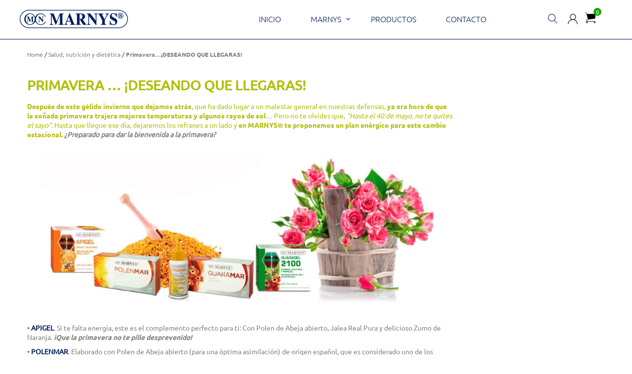

--- FILE ---
content_type: text/html; charset=UTF-8
request_url: https://www.marnys.hn/blog/primavera-deseando-que-llegaras/
body_size: 12284
content:

<!DOCTYPE html>
<!--[if lt IE 9]><html class="no-js ie lt-ie9" lang="es"><![endif]-->
<!--[if IE 9]><html class="no-js ie ie9" lang="es">   <![endif]-->
<!--[if (gt IE 9)|!(IE)]><!--><html class="no-js no-ie" lang="es"><!--<![endif]-->
<head>
<!-- Global site tag (gtag.js) - Google Analytics 
<script async src="https://www.googletagmanager.com/gtag/js?id=UA-172329640-1"></script>
<script>
 window.dataLayer = window.dataLayer || [];
 function gtag(){dataLayer.push(arguments);}
 gtag('js', new Date());

 gtag('config', 'UA-172329640-1');
</script>-->
<meta name='robots' content='index, follow, max-image-preview:large, max-snippet:-1, max-video-preview:-1' />

<!-- Google Tag Manager for WordPress by gtm4wp.com -->
<script data-cfasync="false" data-pagespeed-no-defer>
	var gtm4wp_datalayer_name = "dataLayer";
	var dataLayer = dataLayer || [];
	const gtm4wp_use_sku_instead = 0;
	const gtm4wp_currency = 'HNL';
	const gtm4wp_product_per_impression = 0;
	const gtm4wp_clear_ecommerce = false;
	const gtm4wp_datalayer_max_timeout = 2000;

	const gtm4wp_scrollerscript_debugmode         = false;
	const gtm4wp_scrollerscript_callbacktime      = 100;
	const gtm4wp_scrollerscript_readerlocation    = 150;
	const gtm4wp_scrollerscript_contentelementid  = "content";
	const gtm4wp_scrollerscript_scannertime       = 60;
</script>
<!-- End Google Tag Manager for WordPress by gtm4wp.com -->
	<!-- This site is optimized with the Yoast SEO plugin v26.7 - https://yoast.com/wordpress/plugins/seo/ -->
	<title>Primavera...¡Deseando que llegaras! | MARNYS Magazine</title>
	<meta name="description" content="En MARNYS® te proponemos un plan enérgico para este cambio estacional. ¿Preparado para dar la bienvenida a la primavera?" />
	<link rel="canonical" href="https://www.marnys.hn/blog/primavera-deseando-que-llegaras/" />
	<meta property="og:locale" content="es_ES" />
	<meta property="og:type" content="article" />
	<meta property="og:title" content="Primavera...¡Deseando que llegaras! | MARNYS Magazine" />
	<meta property="og:description" content="En MARNYS® te proponemos un plan enérgico para este cambio estacional. ¿Preparado para dar la bienvenida a la primavera?" />
	<meta property="og:url" content="https://www.marnys.hn/blog/primavera-deseando-que-llegaras/" />
	<meta property="og:site_name" content="Marnys Honduras" />
	<meta property="article:publisher" content="https://www.facebook.com/marnyscom" />
	<meta property="article:published_time" content="2017-04-12T12:17:21+00:00" />
	<meta property="article:modified_time" content="2018-06-21T07:48:15+00:00" />
	<meta property="og:image" content="https://www.marnys.hn/wp-content/uploads/2017/04/imgprima1.jpg" />
	<meta property="og:image:width" content="800" />
	<meta property="og:image:height" content="800" />
	<meta property="og:image:type" content="image/jpeg" />
	<meta name="author" content="Marnys Honduras" />
	<meta name="twitter:card" content="summary_large_image" />
	<meta name="twitter:creator" content="@marnyscom" />
	<meta name="twitter:site" content="@marnyscom" />
	<meta name="twitter:label1" content="Escrito por" />
	<meta name="twitter:data1" content="Marnys Honduras" />
	<meta name="twitter:label2" content="Tiempo de lectura" />
	<meta name="twitter:data2" content="2 minutos" />
	<script type="application/ld+json" class="yoast-schema-graph">{"@context":"https://schema.org","@graph":[{"@type":"Article","@id":"https://www.marnys.hn/blog/primavera-deseando-que-llegaras/#article","isPartOf":{"@id":"https://www.marnys.hn/blog/primavera-deseando-que-llegaras/"},"author":{"name":"Marnys Honduras","@id":"https://www.marnys.hn/#/schema/person/1587c38fcde19c786646d92e73452685"},"headline":"Primavera&#8230;¡DESEANDO QUE LLEGARAS!","datePublished":"2017-04-12T12:17:21+00:00","dateModified":"2018-06-21T07:48:15+00:00","mainEntityOfPage":{"@id":"https://www.marnys.hn/blog/primavera-deseando-que-llegaras/"},"wordCount":335,"publisher":{"@id":"https://www.marnys.hn/#organization"},"image":{"@id":"https://www.marnys.hn/blog/primavera-deseando-que-llegaras/#primaryimage"},"thumbnailUrl":"https://www.marnys.hn/wp-content/uploads/2017/04/imgprima1.jpg","articleSection":["Salud, nutrición y dietética"],"inLanguage":"es"},{"@type":"WebPage","@id":"https://www.marnys.hn/blog/primavera-deseando-que-llegaras/","url":"https://www.marnys.hn/blog/primavera-deseando-que-llegaras/","name":"Primavera...¡Deseando que llegaras! | MARNYS Magazine","isPartOf":{"@id":"https://www.marnys.hn/#website"},"primaryImageOfPage":{"@id":"https://www.marnys.hn/blog/primavera-deseando-que-llegaras/#primaryimage"},"image":{"@id":"https://www.marnys.hn/blog/primavera-deseando-que-llegaras/#primaryimage"},"thumbnailUrl":"https://www.marnys.hn/wp-content/uploads/2017/04/imgprima1.jpg","datePublished":"2017-04-12T12:17:21+00:00","dateModified":"2018-06-21T07:48:15+00:00","description":"En MARNYS® te proponemos un plan enérgico para este cambio estacional. ¿Preparado para dar la bienvenida a la primavera?","breadcrumb":{"@id":"https://www.marnys.hn/blog/primavera-deseando-que-llegaras/#breadcrumb"},"inLanguage":"es","potentialAction":[{"@type":"ReadAction","target":["https://www.marnys.hn/blog/primavera-deseando-que-llegaras/"]}]},{"@type":"ImageObject","inLanguage":"es","@id":"https://www.marnys.hn/blog/primavera-deseando-que-llegaras/#primaryimage","url":"https://www.marnys.hn/wp-content/uploads/2017/04/imgprima1.jpg","contentUrl":"https://www.marnys.hn/wp-content/uploads/2017/04/imgprima1.jpg","width":800,"height":800},{"@type":"BreadcrumbList","@id":"https://www.marnys.hn/blog/primavera-deseando-que-llegaras/#breadcrumb","itemListElement":[{"@type":"ListItem","position":1,"name":"Portada","item":"https://www.marnys.hn/"},{"@type":"ListItem","position":2,"name":"Productos MARNYS para tu primavera"}]},{"@type":"WebSite","@id":"https://www.marnys.hn/#website","url":"https://www.marnys.hn/","name":"Marnys Honduras","description":"MARNYS® Innovación en nutrición y cosmética natural","publisher":{"@id":"https://www.marnys.hn/#organization"},"potentialAction":[{"@type":"SearchAction","target":{"@type":"EntryPoint","urlTemplate":"https://www.marnys.hn/?s={search_term_string}"},"query-input":{"@type":"PropertyValueSpecification","valueRequired":true,"valueName":"search_term_string"}}],"inLanguage":"es"},{"@type":"Organization","@id":"https://www.marnys.hn/#organization","name":"Marnys","url":"https://www.marnys.hn/","logo":{"@type":"ImageObject","inLanguage":"es","@id":"https://www.marnys.hn/#/schema/logo/image/","url":"https://www.marnys.hn/wp-content/uploads/2015/07/LOGO_quality_blanco.png","contentUrl":"https://www.marnys.hn/wp-content/uploads/2015/07/LOGO_quality_blanco.png","width":206,"height":68,"caption":"Marnys"},"image":{"@id":"https://www.marnys.hn/#/schema/logo/image/"},"sameAs":["https://www.facebook.com/marnyscom","https://x.com/marnyscom","https://www.instagram.com/marnyscom/","https://www.linkedin.com/company/marnys","https://www.pinterest.es/marnyscom","https://www.youtube.com/user/marnyscom"]},{"@type":"Person","@id":"https://www.marnys.hn/#/schema/person/1587c38fcde19c786646d92e73452685","name":"Marnys Honduras"}]}</script>
	<!-- / Yoast SEO plugin. -->


<link rel='dns-prefetch' href='//challenges.cloudflare.com' />
<link rel="alternate" type="application/rss+xml" title="Marnys Honduras &raquo; Feed" href="https://www.marnys.hn/feed/" />
<link rel="alternate" type="application/rss+xml" title="Marnys Honduras &raquo; Feed de los comentarios" href="https://www.marnys.hn/comments/feed/" />
<link rel="alternate" title="oEmbed (JSON)" type="application/json+oembed" href="https://www.marnys.hn/wp-json/oembed/1.0/embed?url=https%3A%2F%2Fwww.marnys.hn%2Fblog%2Fprimavera-deseando-que-llegaras%2F" />
<link rel="alternate" title="oEmbed (XML)" type="text/xml+oembed" href="https://www.marnys.hn/wp-json/oembed/1.0/embed?url=https%3A%2F%2Fwww.marnys.hn%2Fblog%2Fprimavera-deseando-que-llegaras%2F&#038;format=xml" />
<style id='wp-img-auto-sizes-contain-inline-css' type='text/css'>
img:is([sizes=auto i],[sizes^="auto," i]){contain-intrinsic-size:3000px 1500px}
/*# sourceURL=wp-img-auto-sizes-contain-inline-css */
</style>
<style id='wp-block-library-inline-css' type='text/css'>
:root{--wp-block-synced-color:#7a00df;--wp-block-synced-color--rgb:122,0,223;--wp-bound-block-color:var(--wp-block-synced-color);--wp-editor-canvas-background:#ddd;--wp-admin-theme-color:#007cba;--wp-admin-theme-color--rgb:0,124,186;--wp-admin-theme-color-darker-10:#006ba1;--wp-admin-theme-color-darker-10--rgb:0,107,160.5;--wp-admin-theme-color-darker-20:#005a87;--wp-admin-theme-color-darker-20--rgb:0,90,135;--wp-admin-border-width-focus:2px}@media (min-resolution:192dpi){:root{--wp-admin-border-width-focus:1.5px}}.wp-element-button{cursor:pointer}:root .has-very-light-gray-background-color{background-color:#eee}:root .has-very-dark-gray-background-color{background-color:#313131}:root .has-very-light-gray-color{color:#eee}:root .has-very-dark-gray-color{color:#313131}:root .has-vivid-green-cyan-to-vivid-cyan-blue-gradient-background{background:linear-gradient(135deg,#00d084,#0693e3)}:root .has-purple-crush-gradient-background{background:linear-gradient(135deg,#34e2e4,#4721fb 50%,#ab1dfe)}:root .has-hazy-dawn-gradient-background{background:linear-gradient(135deg,#faaca8,#dad0ec)}:root .has-subdued-olive-gradient-background{background:linear-gradient(135deg,#fafae1,#67a671)}:root .has-atomic-cream-gradient-background{background:linear-gradient(135deg,#fdd79a,#004a59)}:root .has-nightshade-gradient-background{background:linear-gradient(135deg,#330968,#31cdcf)}:root .has-midnight-gradient-background{background:linear-gradient(135deg,#020381,#2874fc)}:root{--wp--preset--font-size--normal:16px;--wp--preset--font-size--huge:42px}.has-regular-font-size{font-size:1em}.has-larger-font-size{font-size:2.625em}.has-normal-font-size{font-size:var(--wp--preset--font-size--normal)}.has-huge-font-size{font-size:var(--wp--preset--font-size--huge)}.has-text-align-center{text-align:center}.has-text-align-left{text-align:left}.has-text-align-right{text-align:right}.has-fit-text{white-space:nowrap!important}#end-resizable-editor-section{display:none}.aligncenter{clear:both}.items-justified-left{justify-content:flex-start}.items-justified-center{justify-content:center}.items-justified-right{justify-content:flex-end}.items-justified-space-between{justify-content:space-between}.screen-reader-text{border:0;clip-path:inset(50%);height:1px;margin:-1px;overflow:hidden;padding:0;position:absolute;width:1px;word-wrap:normal!important}.screen-reader-text:focus{background-color:#ddd;clip-path:none;color:#444;display:block;font-size:1em;height:auto;left:5px;line-height:normal;padding:15px 23px 14px;text-decoration:none;top:5px;width:auto;z-index:100000}html :where(.has-border-color){border-style:solid}html :where([style*=border-top-color]){border-top-style:solid}html :where([style*=border-right-color]){border-right-style:solid}html :where([style*=border-bottom-color]){border-bottom-style:solid}html :where([style*=border-left-color]){border-left-style:solid}html :where([style*=border-width]){border-style:solid}html :where([style*=border-top-width]){border-top-style:solid}html :where([style*=border-right-width]){border-right-style:solid}html :where([style*=border-bottom-width]){border-bottom-style:solid}html :where([style*=border-left-width]){border-left-style:solid}html :where(img[class*=wp-image-]){height:auto;max-width:100%}:where(figure){margin:0 0 1em}html :where(.is-position-sticky){--wp-admin--admin-bar--position-offset:var(--wp-admin--admin-bar--height,0px)}@media screen and (max-width:600px){html :where(.is-position-sticky){--wp-admin--admin-bar--position-offset:0px}}

/*# sourceURL=wp-block-library-inline-css */
</style><link rel='stylesheet' id='wc-blocks-style-css' href='https://www.marnys.hn/wp-content/plugins/woocommerce/assets/client/blocks/wc-blocks.css?ver=wc-10.4.3' type='text/css' media='all' />
<style id='global-styles-inline-css' type='text/css'>
:root{--wp--preset--aspect-ratio--square: 1;--wp--preset--aspect-ratio--4-3: 4/3;--wp--preset--aspect-ratio--3-4: 3/4;--wp--preset--aspect-ratio--3-2: 3/2;--wp--preset--aspect-ratio--2-3: 2/3;--wp--preset--aspect-ratio--16-9: 16/9;--wp--preset--aspect-ratio--9-16: 9/16;--wp--preset--color--black: #000000;--wp--preset--color--cyan-bluish-gray: #abb8c3;--wp--preset--color--white: #ffffff;--wp--preset--color--pale-pink: #f78da7;--wp--preset--color--vivid-red: #cf2e2e;--wp--preset--color--luminous-vivid-orange: #ff6900;--wp--preset--color--luminous-vivid-amber: #fcb900;--wp--preset--color--light-green-cyan: #7bdcb5;--wp--preset--color--vivid-green-cyan: #00d084;--wp--preset--color--pale-cyan-blue: #8ed1fc;--wp--preset--color--vivid-cyan-blue: #0693e3;--wp--preset--color--vivid-purple: #9b51e0;--wp--preset--gradient--vivid-cyan-blue-to-vivid-purple: linear-gradient(135deg,rgb(6,147,227) 0%,rgb(155,81,224) 100%);--wp--preset--gradient--light-green-cyan-to-vivid-green-cyan: linear-gradient(135deg,rgb(122,220,180) 0%,rgb(0,208,130) 100%);--wp--preset--gradient--luminous-vivid-amber-to-luminous-vivid-orange: linear-gradient(135deg,rgb(252,185,0) 0%,rgb(255,105,0) 100%);--wp--preset--gradient--luminous-vivid-orange-to-vivid-red: linear-gradient(135deg,rgb(255,105,0) 0%,rgb(207,46,46) 100%);--wp--preset--gradient--very-light-gray-to-cyan-bluish-gray: linear-gradient(135deg,rgb(238,238,238) 0%,rgb(169,184,195) 100%);--wp--preset--gradient--cool-to-warm-spectrum: linear-gradient(135deg,rgb(74,234,220) 0%,rgb(151,120,209) 20%,rgb(207,42,186) 40%,rgb(238,44,130) 60%,rgb(251,105,98) 80%,rgb(254,248,76) 100%);--wp--preset--gradient--blush-light-purple: linear-gradient(135deg,rgb(255,206,236) 0%,rgb(152,150,240) 100%);--wp--preset--gradient--blush-bordeaux: linear-gradient(135deg,rgb(254,205,165) 0%,rgb(254,45,45) 50%,rgb(107,0,62) 100%);--wp--preset--gradient--luminous-dusk: linear-gradient(135deg,rgb(255,203,112) 0%,rgb(199,81,192) 50%,rgb(65,88,208) 100%);--wp--preset--gradient--pale-ocean: linear-gradient(135deg,rgb(255,245,203) 0%,rgb(182,227,212) 50%,rgb(51,167,181) 100%);--wp--preset--gradient--electric-grass: linear-gradient(135deg,rgb(202,248,128) 0%,rgb(113,206,126) 100%);--wp--preset--gradient--midnight: linear-gradient(135deg,rgb(2,3,129) 0%,rgb(40,116,252) 100%);--wp--preset--font-size--small: 13px;--wp--preset--font-size--medium: 20px;--wp--preset--font-size--large: 36px;--wp--preset--font-size--x-large: 42px;--wp--preset--spacing--20: 0.44rem;--wp--preset--spacing--30: 0.67rem;--wp--preset--spacing--40: 1rem;--wp--preset--spacing--50: 1.5rem;--wp--preset--spacing--60: 2.25rem;--wp--preset--spacing--70: 3.38rem;--wp--preset--spacing--80: 5.06rem;--wp--preset--shadow--natural: 6px 6px 9px rgba(0, 0, 0, 0.2);--wp--preset--shadow--deep: 12px 12px 50px rgba(0, 0, 0, 0.4);--wp--preset--shadow--sharp: 6px 6px 0px rgba(0, 0, 0, 0.2);--wp--preset--shadow--outlined: 6px 6px 0px -3px rgb(255, 255, 255), 6px 6px rgb(0, 0, 0);--wp--preset--shadow--crisp: 6px 6px 0px rgb(0, 0, 0);}:where(.is-layout-flex){gap: 0.5em;}:where(.is-layout-grid){gap: 0.5em;}body .is-layout-flex{display: flex;}.is-layout-flex{flex-wrap: wrap;align-items: center;}.is-layout-flex > :is(*, div){margin: 0;}body .is-layout-grid{display: grid;}.is-layout-grid > :is(*, div){margin: 0;}:where(.wp-block-columns.is-layout-flex){gap: 2em;}:where(.wp-block-columns.is-layout-grid){gap: 2em;}:where(.wp-block-post-template.is-layout-flex){gap: 1.25em;}:where(.wp-block-post-template.is-layout-grid){gap: 1.25em;}.has-black-color{color: var(--wp--preset--color--black) !important;}.has-cyan-bluish-gray-color{color: var(--wp--preset--color--cyan-bluish-gray) !important;}.has-white-color{color: var(--wp--preset--color--white) !important;}.has-pale-pink-color{color: var(--wp--preset--color--pale-pink) !important;}.has-vivid-red-color{color: var(--wp--preset--color--vivid-red) !important;}.has-luminous-vivid-orange-color{color: var(--wp--preset--color--luminous-vivid-orange) !important;}.has-luminous-vivid-amber-color{color: var(--wp--preset--color--luminous-vivid-amber) !important;}.has-light-green-cyan-color{color: var(--wp--preset--color--light-green-cyan) !important;}.has-vivid-green-cyan-color{color: var(--wp--preset--color--vivid-green-cyan) !important;}.has-pale-cyan-blue-color{color: var(--wp--preset--color--pale-cyan-blue) !important;}.has-vivid-cyan-blue-color{color: var(--wp--preset--color--vivid-cyan-blue) !important;}.has-vivid-purple-color{color: var(--wp--preset--color--vivid-purple) !important;}.has-black-background-color{background-color: var(--wp--preset--color--black) !important;}.has-cyan-bluish-gray-background-color{background-color: var(--wp--preset--color--cyan-bluish-gray) !important;}.has-white-background-color{background-color: var(--wp--preset--color--white) !important;}.has-pale-pink-background-color{background-color: var(--wp--preset--color--pale-pink) !important;}.has-vivid-red-background-color{background-color: var(--wp--preset--color--vivid-red) !important;}.has-luminous-vivid-orange-background-color{background-color: var(--wp--preset--color--luminous-vivid-orange) !important;}.has-luminous-vivid-amber-background-color{background-color: var(--wp--preset--color--luminous-vivid-amber) !important;}.has-light-green-cyan-background-color{background-color: var(--wp--preset--color--light-green-cyan) !important;}.has-vivid-green-cyan-background-color{background-color: var(--wp--preset--color--vivid-green-cyan) !important;}.has-pale-cyan-blue-background-color{background-color: var(--wp--preset--color--pale-cyan-blue) !important;}.has-vivid-cyan-blue-background-color{background-color: var(--wp--preset--color--vivid-cyan-blue) !important;}.has-vivid-purple-background-color{background-color: var(--wp--preset--color--vivid-purple) !important;}.has-black-border-color{border-color: var(--wp--preset--color--black) !important;}.has-cyan-bluish-gray-border-color{border-color: var(--wp--preset--color--cyan-bluish-gray) !important;}.has-white-border-color{border-color: var(--wp--preset--color--white) !important;}.has-pale-pink-border-color{border-color: var(--wp--preset--color--pale-pink) !important;}.has-vivid-red-border-color{border-color: var(--wp--preset--color--vivid-red) !important;}.has-luminous-vivid-orange-border-color{border-color: var(--wp--preset--color--luminous-vivid-orange) !important;}.has-luminous-vivid-amber-border-color{border-color: var(--wp--preset--color--luminous-vivid-amber) !important;}.has-light-green-cyan-border-color{border-color: var(--wp--preset--color--light-green-cyan) !important;}.has-vivid-green-cyan-border-color{border-color: var(--wp--preset--color--vivid-green-cyan) !important;}.has-pale-cyan-blue-border-color{border-color: var(--wp--preset--color--pale-cyan-blue) !important;}.has-vivid-cyan-blue-border-color{border-color: var(--wp--preset--color--vivid-cyan-blue) !important;}.has-vivid-purple-border-color{border-color: var(--wp--preset--color--vivid-purple) !important;}.has-vivid-cyan-blue-to-vivid-purple-gradient-background{background: var(--wp--preset--gradient--vivid-cyan-blue-to-vivid-purple) !important;}.has-light-green-cyan-to-vivid-green-cyan-gradient-background{background: var(--wp--preset--gradient--light-green-cyan-to-vivid-green-cyan) !important;}.has-luminous-vivid-amber-to-luminous-vivid-orange-gradient-background{background: var(--wp--preset--gradient--luminous-vivid-amber-to-luminous-vivid-orange) !important;}.has-luminous-vivid-orange-to-vivid-red-gradient-background{background: var(--wp--preset--gradient--luminous-vivid-orange-to-vivid-red) !important;}.has-very-light-gray-to-cyan-bluish-gray-gradient-background{background: var(--wp--preset--gradient--very-light-gray-to-cyan-bluish-gray) !important;}.has-cool-to-warm-spectrum-gradient-background{background: var(--wp--preset--gradient--cool-to-warm-spectrum) !important;}.has-blush-light-purple-gradient-background{background: var(--wp--preset--gradient--blush-light-purple) !important;}.has-blush-bordeaux-gradient-background{background: var(--wp--preset--gradient--blush-bordeaux) !important;}.has-luminous-dusk-gradient-background{background: var(--wp--preset--gradient--luminous-dusk) !important;}.has-pale-ocean-gradient-background{background: var(--wp--preset--gradient--pale-ocean) !important;}.has-electric-grass-gradient-background{background: var(--wp--preset--gradient--electric-grass) !important;}.has-midnight-gradient-background{background: var(--wp--preset--gradient--midnight) !important;}.has-small-font-size{font-size: var(--wp--preset--font-size--small) !important;}.has-medium-font-size{font-size: var(--wp--preset--font-size--medium) !important;}.has-large-font-size{font-size: var(--wp--preset--font-size--large) !important;}.has-x-large-font-size{font-size: var(--wp--preset--font-size--x-large) !important;}
/*# sourceURL=global-styles-inline-css */
</style>

<style id='classic-theme-styles-inline-css' type='text/css'>
/*! This file is auto-generated */
.wp-block-button__link{color:#fff;background-color:#32373c;border-radius:9999px;box-shadow:none;text-decoration:none;padding:calc(.667em + 2px) calc(1.333em + 2px);font-size:1.125em}.wp-block-file__button{background:#32373c;color:#fff;text-decoration:none}
/*# sourceURL=/wp-includes/css/classic-themes.min.css */
</style>
<link rel='stylesheet' id='contact-form-7-css' href='https://www.marnys.hn/wp-content/plugins/contact-form-7/includes/css/styles.css?ver=6.1.4' type='text/css' media='all' />
<style id='woocommerce-inline-inline-css' type='text/css'>
.woocommerce form .form-row .required { visibility: visible; }
/*# sourceURL=woocommerce-inline-inline-css */
</style>
<link rel='stylesheet' id='css-customizado-css' href='https://www.marnys.hn/wp-content/themes/everything/css/css-customizado.css?ver=6.9' type='text/css' media='' />
<link rel='stylesheet' id='mn-bootstrap-css-css' href='https://www.marnys.hn/wp-content/themes/everything/css/bootstrap.min.css?ver=3.3.4' type='text/css' media='all' />
<link rel='stylesheet' id='everything-3rd-party-css' href='https://www.marnys.hn/wp-content/themes/everything/data/css/3rd-party.min.css?ver=1.9.2' type='text/css' media='all' />
<link rel='stylesheet' id='everything-style-css' href='https://www.marnys.hn/wp-content/themes/everything/data/css/style.min.css?ver=1.9.2' type='text/css' media='all' />
<link rel='stylesheet' id='everything-scheme-css' href='https://www.marnys.hn/wp-content/themes/everything/data/css/bright.min.css?ver=1.9.2' type='text/css' media='all' />
<link rel='stylesheet' id='everything-mobile-css' href='https://www.marnys.hn/wp-content/themes/everything/data/css/mobile.min.css?ver=1.9.2' type='text/css' media='only screen and (max-width: 767px)' />
<link rel='stylesheet' id='everything-stylesheet-css' href='https://www.marnys.hn/wp-content/themes/everything/style.css?ver=6.9' type='text/css' media='all' />
<script type="text/javascript" src="https://www.marnys.hn/external/jquery.js?ver=6.9" id="jquery-js"></script>
<script type="text/javascript" src="https://www.marnys.hn/wp-content/plugins/woocommerce/assets/js/jquery-blockui/jquery.blockUI.min.js?ver=2.7.0-wc.10.4.3" id="wc-jquery-blockui-js" defer="defer" data-wp-strategy="defer"></script>
<script type="text/javascript" id="wc-add-to-cart-js-extra">
/* <![CDATA[ */
var wc_add_to_cart_params = {"ajax_url":"/wp-admin/admin-ajax.php","wc_ajax_url":"/?wc-ajax=%%endpoint%%","i18n_view_cart":"Ver carrito","cart_url":"https://www.marnys.hn/carrito/","is_cart":"","cart_redirect_after_add":"yes"};
//# sourceURL=wc-add-to-cart-js-extra
/* ]]> */
</script>
<script type="text/javascript" src="https://www.marnys.hn/wp-content/plugins/woocommerce/assets/js/frontend/add-to-cart.min.js?ver=10.4.3" id="wc-add-to-cart-js" defer="defer" data-wp-strategy="defer"></script>
<script type="text/javascript" src="https://www.marnys.hn/wp-content/plugins/woocommerce/assets/js/js-cookie/js.cookie.min.js?ver=2.1.4-wc.10.4.3" id="wc-js-cookie-js" defer="defer" data-wp-strategy="defer"></script>
<script type="text/javascript" id="woocommerce-js-extra">
/* <![CDATA[ */
var woocommerce_params = {"ajax_url":"/wp-admin/admin-ajax.php","wc_ajax_url":"/?wc-ajax=%%endpoint%%","i18n_password_show":"Mostrar contrase\u00f1a","i18n_password_hide":"Ocultar contrase\u00f1a"};
//# sourceURL=woocommerce-js-extra
/* ]]> */
</script>
<script type="text/javascript" src="https://www.marnys.hn/wp-content/plugins/woocommerce/assets/js/frontend/woocommerce.min.js?ver=10.4.3" id="woocommerce-js" defer="defer" data-wp-strategy="defer"></script>
<script type="text/javascript" src="https://www.marnys.hn/wp-content/plugins/duracelltomi-google-tag-manager/dist/js/analytics-talk-content-tracking.js?ver=1.22.3" id="gtm4wp-scroll-tracking-js"></script>
<script type="text/javascript" src="https://www.marnys.hn/wp-content/themes/everything/js/js-customizado.js?ver=6.9" id="js-customizado-js"></script>
<script type="text/javascript" src="https://www.marnys.hn/external/jquery-migrate.js?ver=6.9" id="jq-migrate-js"></script>
<link rel="https://api.w.org/" href="https://www.marnys.hn/wp-json/" /><link rel="alternate" title="JSON" type="application/json" href="https://www.marnys.hn/wp-json/wp/v2/posts/10780" /><link rel="EditURI" type="application/rsd+xml" title="RSD" href="https://www.marnys.hn/xmlrpc.php?rsd" />
<meta name="generator" content="WordPress 6.9" />
<meta name="generator" content="WooCommerce 10.4.3" />
<link rel='shortlink' href='https://www.marnys.hn/?p=10780' />

<!-- Google Tag Manager for WordPress by gtm4wp.com -->
<!-- GTM Container placement set to footer -->
<script data-cfasync="false" data-pagespeed-no-defer type="text/javascript">
	var dataLayer_content = {"pagePostType":"post","pagePostType2":"single-post","pageCategory":["salud-nutricion-y-dietetica"],"pagePostAuthor":"Marnys Honduras","customerTotalOrders":0,"customerTotalOrderValue":0,"customerFirstName":"","customerLastName":"","customerBillingFirstName":"","customerBillingLastName":"","customerBillingCompany":"","customerBillingAddress1":"","customerBillingAddress2":"","customerBillingCity":"","customerBillingState":"","customerBillingPostcode":"","customerBillingCountry":"","customerBillingEmail":"","customerBillingEmailHash":"","customerBillingPhone":"","customerShippingFirstName":"","customerShippingLastName":"","customerShippingCompany":"","customerShippingAddress1":"","customerShippingAddress2":"","customerShippingCity":"","customerShippingState":"","customerShippingPostcode":"","customerShippingCountry":""};
	dataLayer.push( dataLayer_content );
</script>
<script data-cfasync="false" data-pagespeed-no-defer type="text/javascript">
(function(w,d,s,l,i){w[l]=w[l]||[];w[l].push({'gtm.start':
new Date().getTime(),event:'gtm.js'});var f=d.getElementsByTagName(s)[0],
j=d.createElement(s),dl=l!='dataLayer'?'&l='+l:'';j.async=true;j.src=
'//www.googletagmanager.com/gtm.js?id='+i+dl;f.parentNode.insertBefore(j,f);
})(window,document,'script','dataLayer','GTM-KGZKDKQ');
</script>
<!-- End Google Tag Manager for WordPress by gtm4wp.com --><link rel="shortcut icon" href="https://www.marnys.hn/wp-content/uploads/2015/10/favicon_nuevaweb.png" /><style>a, a.alt:hover, .alt a:hover, h1 a:hover, h2 a:hover, h3 a:hover, h4 a:hover, h5 a:hover, h6 a:hover, .color, .toggles > div > h3:hover > i, .nav-menu a:hover, .nav-menu .current > a, .nav-menu .current > a:hover, .mobile-nav-menu a:hover, .mobile-nav-menu .current > a, .mobile-nav-menu .current > a:hover, .aside-nav-menu a:hover, .aside-nav-menu .current:not(.current-menu-parent):not(.current-menu-ancestor) > a, .aside-nav-menu .current:not(.current-menu-parent):not(.current-menu-ancestor)>a:hover{color:#001f5b}mark, .background-color, .sy-pager li.sy-active a{background-color:#001f5b}.zoom-hover>.zoom-hover-overlay{background-color:rgba(0,31,91,0.75)}blockquote.bar,.sticky:before{border-color:#001f5b}.layout-boxed .outer-container,.container{max-width:2280px}.mejs-container .mejs-controls .mejs-time-rail .mejs-time-current{background-color:#001f5b}.widget_price_filter .ui-slider .ui-slider-range, .widget_price_filter .ui-slider .ui-slider-handle{background-color:#001f5b}</style>
<script>everythingConfig={"retinaSupport":true,"fancyboxOptions":[],"zoomHoverIcons":{"default":"icon-plus-circled","image":"icon-search","mail":"icon-mail","title":"icon-arrow-line-right"},"captions":{"bricksAllButton":"todo"}};(function($){$(document).ready(function($){$('.widget_pages, .widget_archive, .widget_categories, .widget_recent_entries, .widget_recent_comments, .widget_display_forums, .widget_display_replies, .widget_display_topics, .widget_display_views').each(function(){$('ul',this).addClass('fancy alt');$('li',this).prepend($('<i />',{'class':'icon-right-open'}));if($(this).closest('#content').length>0){$('li > .icon-right-open',this).addClass('color');}});$('.widget_meta, .widget_nav_menu').each(function(){if($(this).is('#content .widget')){$('> div:has(> ul)',this).replaceWith(function(){return $(this).contents();});$('ul:first',this).wrap('<nav class="aside-nav-menu"></nav>');}else{$('ul',this).addClass('fancy alt');$('li',this).prepend($('<i />',{'class':'icon-right-open'}));}});});})(jQuery);</script>
	<noscript><style>.woocommerce-product-gallery{ opacity: 1 !important; }</style></noscript>
	<link rel="icon" href="https://www.marnys.hn/wp-content/uploads/favicon_nuevaweb1.png" sizes="32x32" />
<link rel="icon" href="https://www.marnys.hn/wp-content/uploads/favicon_nuevaweb1.png" sizes="192x192" />
<link rel="apple-touch-icon" href="https://www.marnys.hn/wp-content/uploads/favicon_nuevaweb1.png" />
<meta name="msapplication-TileImage" content="https://www.marnys.hn/wp-content/uploads/favicon_nuevaweb1.png" />
	
<meta charset="UTF-8" />
<meta name="viewport" content="width=device-width, initial-scale=1, minimum-scale=1, user-scalable=yes" />

<!--[if lt IE 9]>
	<script src="http://html5shim.googlecode.com/svn/trunk/html5.js"></script>
	<script src="https://www.marnys.hn/wp-content/themes/everything/data/js/selectivizr.min.js"></script>
<![endif]-->


<meta name="theme-color" content="#0b255a">
</head>

<body class="everything-1-9-2 wp-singular post-template-default single single-post postid-10780 single-format-standard wp-theme-everything theme-everything geoip-continent-NA geoip-country-US woocommerce-no-js layout-open scheme-bright">

		<!-- <div id="preloader"></div>  -->
	<div id="wrapper">

		<div id="top-bar" class="outer-container edge-bar fixed">

																	
		</div><!-- // .outer-container -->

		<header id="header" class="outer-container detached-background detached-border fixed">

			<div class="container">

				<div class="section">

					<span class="helper">
													<a id="mobile-section-toggle" title="Menú"><i class="icon-menu"></i></a>
											</span>

					
						<div id="logo">
														<a href="https://www.marnys.hn/" title="Marnys Honduras" rel="home"><img src="https://www.marnys.hn/wp-content/uploads/2018/02/logo.png" width="219" height="37" alt="Marnys Honduras" /></a>
						</div><!-- // #logo -->
						
						<div class="mobile-only buscador-movil">
							<div class="buscador animate">
								<div class="form-search">
									<form method="get" action="https://www.marnys.hn" class="search" role="search">
										<input name="s" value="" placeholder="Buscar &hellip;" type="text">
										<button type="submit"><img src="https://www.marnys.hn/wp-content/themes/everything/data/img/lupa-buscador.png" width="20" alt=""></button>
									</form>

								</div>
								<a href="javascript:void(0)" title=""><img src="https://www.marnys.hn/wp-content/themes/everything/data/img/lupa-buscador.png" width="20" alt=""></a>	
							</div>
						</div>

													<nav class="nav-menu main animate">
								<ul id="menu-menu_es" class=""><li id="menu-item-14008235" class="menu-item menu-item-type-post_type menu-item-object-page menu-item-home menu-item-14008235"><a href="https://www.marnys.hn/">INICIO</a></li>
<li id="menu-item-13988361" class="menu-item menu-item-type-custom menu-item-object-custom menu-item-has-children menu-item-13988361"><a href="#">MARNYS</a>
<ul class="sub-menu">
	<li id="menu-item-14298" class="menu-item menu-item-type-post_type menu-item-object-page menu-item-14298"><a href="https://www.marnys.hn/descubre-marnys/">Descubre Marnys</a></li>
	<li id="menu-item-14299" class="menu-item menu-item-type-post_type menu-item-object-page menu-item-14299"><a href="https://www.marnys.hn/compromiso-de-calidad/">Calidad</a></li>
	<li id="menu-item-14008607" class="menu-item menu-item-type-post_type menu-item-object-page current current_page_parent menu-item-14008607"><a href="https://www.marnys.hn/blog/">Actualidad</a></li>
</ul>
</li>
<li id="menu-item-13986385" class="menu-item menu-item-type-custom menu-item-object-custom menu-item-13986385"><a href="https://www.marnys.hn/categoria-producto/productos-naturales/">PRODUCTOS</a></li>
<li id="menu-item-14300" class="menu-item menu-item-type-post_type menu-item-object-page menu-item-14300"><a href="https://www.marnys.hn/contacto/">CONTACTO</a></li>
</ul>								
								<div class="buscador animate">
									<div class="form-search">
										<form method="get" action="https://www.marnys.hn" class="search" role="search">
											<input name="s" value="" placeholder="Buscar &hellip;" type="text">
											<button type="submit"><img src="https://www.marnys.hn/wp-content/themes/everything/data/img/lupa-buscador.png" width="20" alt=""></button>
										</form>

									</div>
									<a href="javascript:void(0)" title=""><img src="https://www.marnys.hn/wp-content/themes/everything/data/img/lupa-buscador.png" width="20" alt=""></a>	
								</div>
							</nav>
							
						
										

					<div class="account_header">
						<a href="https://www.marnys.hn/mi-cuenta/" title="Login / Register"><img src="https://www.marnys.hn/IMG/user.png" width="20" alt="Login / Register"></a>
					</div>
					
					<span class="helper">
						<a href="https://www.marnys.hn/carrito/" title="Carrito" class="cart-info big"><i class="icon-woocommerce-cart icon-cart-1"></i><span class="count">0</span></a>					</span>
					
				</div>

				<div id="mobile-section">
											<nav class="mobile-nav-menu main">
							<ul id="menu-menu_es-1" class=""><li class="menu-item menu-item-type-post_type menu-item-object-page menu-item-home menu-item-14008235"><a href="https://www.marnys.hn/">INICIO</a></li>
<li class="menu-item menu-item-type-custom menu-item-object-custom menu-item-has-children menu-item-13988361"><a href="#">MARNYS</a>
<ul class="sub-menu">
	<li class="menu-item menu-item-type-post_type menu-item-object-page menu-item-14298"><a href="https://www.marnys.hn/descubre-marnys/">Descubre Marnys</a></li>
	<li class="menu-item menu-item-type-post_type menu-item-object-page menu-item-14299"><a href="https://www.marnys.hn/compromiso-de-calidad/">Calidad</a></li>
	<li class="menu-item menu-item-type-post_type menu-item-object-page current current_page_parent menu-item-14008607"><a href="https://www.marnys.hn/blog/">Actualidad</a></li>
</ul>
</li>
<li class="menu-item menu-item-type-custom menu-item-object-custom menu-item-13986385"><a href="https://www.marnys.hn/categoria-producto/productos-naturales/">PRODUCTOS</a></li>
<li class="menu-item menu-item-type-post_type menu-item-object-page menu-item-14300"><a href="https://www.marnys.hn/contacto/">CONTACTO</a></li>
</ul>
							<a href="javascript:void(0)" class="cierra_menu animate2">X</a>
						</nav>
											
				</div>

			</div><!-- // .container -->

		</header><!-- // #header -->
		<div class="bg_menu_mobile"></div>

		
		
		
<div id="headline" class="outer-container">

	<div class="container">

		<section class="section">
						<p>Primavera&#8230;¡DESEANDO QUE LLEGARAS!</p>
		</section>

	</div>

</div><!-- // .outer-container -->

		<div id="content" class="outer-container detached-background">

			<div class="container">
				
				<div class="main alpha" style="padding: 0 308px 0 0px; margin: 0 -308px 0 -0px;">										<div class="container_legal"><nav class="woocommerce-breadcrumb"><a href="https://www.marnys.hn/">Home</a> &#47; <a href="https://www.marnys.hn/blog/category/salud-nutricion-y-dietetica/">Salud, nutrición y dietética</a> &#47; Primavera&#8230;¡DESEANDO QUE LLEGARAS!</nav></div>
				
	<section class="section">
		<article id="post-10780" class="post post-10780 type-post status-publish format-standard has-post-thumbnail hentry category-salud-nutricion-y-dietetica">
			<div class="container_legal">
				
<h1 style="text-align: left;"><strong><span style="color: #b1bd00;">PRIMAVERA </span></strong><strong><span style="color: #b1bd00;">&#8230; ¡DESEANDO QUE LLEGARAS!</span></strong></h1>
<p><span style="color: #b1bd00;"><strong>Después de este gélido invierno que dejamos atrás</strong>, que ha dado lugar a un malestar general en nuestras defensas, <strong>ya era hora de que la soñada primavera trajera mejores temperaturas y algunos rayos de sol</strong>… Pero no te olvides que, <em>“Hasta el 40 de mayo, no te quites el sayo”</em><em>. </em>Hasta que llegue ese día, dejaremos los refranes a un lado y <strong>en MARNYS® te proponemos un plan enérgico para este cambio estacional.</strong></span> <strong><em>¿Preparado para dar la bienvenida a la primavera?</em></strong></p>
<figure id="attachment_10790" class="wp-image-10790  aligncenter" style="width: 802px;">
<div class=""><img fetchpriority="high" decoding="async" data-image1043="https://www.marnys.hn/wp-content/uploads/2017/04/primavera-2.jpg" src="https://www.marnys.hn/wp-content/uploads/2017/04/primavera-2-1024x413.jpg" alt="primavera marnys" width="802" height="324" /></div>
</figure>
<p><strong>• <a href="https://shop.marnys.com/es/mnv235-apigel-polen-jalea-real-es.html" target="_blank" rel="noopener">APIGEL</a></strong>. Si te falta energía, este es el complemento perfecto para ti: Con Polen de Abeja abierto, Jalea Real Pura y delicioso Zumo de Naranja. <em><strong>iQue la </strong><strong>primavera no te pille desprevenido!</strong></em></p>
<p><strong>• <a href="https://shop.marnys.com/es/mn308-polen-abejas-capsulas-es.html" target="_blank" rel="noopener">POLENMAR</a></strong>. Elaborado con Polen de Abeja abierto (para una óptima asimilación) de origen español, que es considerado uno de los mejores del mundo por su calidad, su agradable sabor y su elevado aporte nutricional. Es uno de los alimentos más completos de la naturaleza,gracias a su contenido en vitaminas, minerales, proteínas, hidratos de carbono y fibra.<em><strong>Sentirse bien es muy fácil.</strong></em></p>
<p><strong>• <a href="https://shop.marnys.com/es/mn328-citrubiomax-semilla-pomelo-65ml-es.html" target="_blank" rel="noopener">CITRUBIOMAX BIO</a></strong>. Descubre las excepcionales propiedades de la semilla del Pomelo ecológica en forma líquida, para una óptima y rápida asimilación. Tiene un elevado contenido en bioflavonoides y es una fuente natural de vitamina C.<em><strong> ¿Te animas a descubrir la multitud de propiedades de esta </strong></em><br />
<em> <strong>maravillosa fruta?</strong></em></p>
<p><strong>• <a href="https://shop.marnys.com/es/mn309-guarana-60-capsulas-es.html" target="_blank" rel="noopener">GUARAMAR</a></strong>. Con concentrado en polvo de guaraná 4:1<strong>*</strong>. Al contrario que con el café, el efecto de guaraná se produce poco a poco y se alarga mucho más en el tiempo. <em><strong>¿A qué esperas para conocer el efecto Guaraná?</strong></em></p>
<h6><strong>*</strong> Para obtener un 7 kg de extracto usado en la formulación de GUARAMAR, se necesitan 4 kg de semillas de Guaraná.</h6>
<p><strong>• <a href="https://shop.marnys.com/es/mnv214-guaragel-guarana-jalea-real-propoleo-es.html" target="_blank" rel="noopener">GUARAGEL 2100</a></strong>. Viales bebibles que combinan Guaraná, Jalea Real Pura y Propóleo.<em> <strong>Fórmula de energía y vitalidad.</strong></em></p>
<p style="text-align: justify;"><hr /></p>
<h2 style="text-align: justify;">También puedes ver&#8230;</h2>

			</div>
		</article>
	</section>

				


					</div><aside class="aside beta" style="width: 308px;"></aside>
				</div><!-- // .container -->

			</div><!-- // .outer-container -->

			
			<div id="bottom" class="outer-container">

				
<div id="footer">

	<div class="container">

		<section class="section">

			<div class="columns alt-mobile">
				<ul>
											<li class="col-1-1">
							<div id="custom_html-41" class="widget_text widget widget_custom_html"><div class="textwidget custom-html-widget"><div class="go_top">
<a href="#wrapper" title="Ir arriba"><img src="https://www.marnys.hn/wp-content/themes/everything/data/img/flecha-footer.png" alt="Ir arriba"/></a>
</div></div></div><div id="everything-social-media-3" class="widget widget-social-media"><div class="social-icons native-colors"><ul class="alt"><li><a href="https://www.facebook.com/marnyshn" target="_blank"><i class="icon-facebook"></i></a></li><li><a href="https://instagram.com/marnyshn/" target="_blank"><i class="icon-instagram"></i></a></li></ul></div></div><div id="custom_html-43" class="widget_text widget widget_custom_html"><div class="textwidget custom-html-widget"><div id="mc_embed_signup">
<form action="https://marnys.us10.list-manage.com/subscribe/post?u=30e8be27238d8f1df6b8e4ac3&amp;id=d9924733c1" method="post" id="mc-embedded-subscribe-form" name="mc-embedded-subscribe-form" class="validate" target="_blank" novalidate>
    <div id="mc_embed_signup_scroll" style="display:flex; justify-content:center;">
	<label for="mce-EMAIL"></label>
	<input type="email" value="" name="EMAIL" class="email" id="mce-EMAIL" placeholder="Email" required/>
    <div style="position: absolute; left: -5000px;" aria-hidden="true"><input type="text" name="b_30e8be27238d8f1df6b8e4ac3_d9924733c1" tabindex="-1" value=""/></div>
    <input type="submit" value="Suscríbete" name="subscribe" id="mc-embedded-subscribe" class="button"/>
    </div>
</form>
</div></div></div><div id="custom_html-42" class="widget_text widget widget_custom_html"><div class="textwidget custom-html-widget"><div class="marnys_footer">
<div class="col-xs-12 col-sm-4">
	<a href="/compromiso-de-calidad/"><img src="https://www.marnys.hn/wp-content/uploads/iconos_sellos_calidad_marnys-wpv2.jpg" alt="CERTIFICADOS MARNYS"/></a>
</div>
<div class="col-xs-12 col-sm-4">
<img src="https://www.marnys.hn/wp-content/uploads/logo-marnys-footer-1.jpg" alt="LOGO MARNYS"/><br /><br />
			
<span style="color:#8b8cb7">MARNYS HONDURAS © 2020 </span>
</div>
<div class="col-xs-12 col-sm-4"><img src="https://www.marnys.hn/wp-content/uploads/made-in-spain.png" alt="Made in Spain" border="0" />


	</div>	
</div></div></div>						</li>
									</ul>
			</div><!-- // .columns -->

		</section>

	</div><!-- // .container -->

</div><!-- // #footer -->
				
			</div><!-- // .outer-container -->

		</div><!-- // #wrapper -->

		<script type="speculationrules">
{"prefetch":[{"source":"document","where":{"and":[{"href_matches":"/*"},{"not":{"href_matches":["/wp-*.php","/wp-admin/*","/wp-content/uploads/*","/wp-content/*","/wp-content/plugins/*","/wp-content/themes/everything/*","/*\\?(.+)"]}},{"not":{"selector_matches":"a[rel~=\"nofollow\"]"}},{"not":{"selector_matches":".no-prefetch, .no-prefetch a"}}]},"eagerness":"conservative"}]}
</script>

<!-- GTM Container placement set to footer -->
<!-- Google Tag Manager (noscript) -->
				<noscript><iframe src="https://www.googletagmanager.com/ns.html?id=GTM-KGZKDKQ" height="0" width="0" style="display:none;visibility:hidden" aria-hidden="true"></iframe></noscript>
<!-- End Google Tag Manager (noscript) --><script type="application/ld+json">{"@context":"https://schema.org/","@type":"BreadcrumbList","itemListElement":[{"@type":"ListItem","position":1,"item":{"name":"Home","@id":"https://www.marnys.hn/"}},{"@type":"ListItem","position":2,"item":{"name":"Salud, nutrici\u00f3n y diet\u00e9tica","@id":"https://www.marnys.hn/blog/category/salud-nutricion-y-dietetica/"}},{"@type":"ListItem","position":3,"item":{"name":"Primavera&amp;#8230;\u00a1DESEANDO QUE LLEGARAS!","@id":"https://www.marnys.hn/blog/primavera-deseando-que-llegaras/"}}]}</script>	<script type='text/javascript'>
		(function () {
			var c = document.body.className;
			c = c.replace(/woocommerce-no-js/, 'woocommerce-js');
			document.body.className = c;
		})();
	</script>
	<script type="text/javascript" src="https://www.marnys.hn/wp-includes/js/dist/hooks.min.js?ver=dd5603f07f9220ed27f1" id="wp-hooks-js"></script>
<script type="text/javascript" src="https://www.marnys.hn/wp-includes/js/dist/i18n.min.js?ver=c26c3dc7bed366793375" id="wp-i18n-js"></script>
<script type="text/javascript" id="wp-i18n-js-after">
/* <![CDATA[ */
wp.i18n.setLocaleData( { 'text direction\u0004ltr': [ 'ltr' ] } );
//# sourceURL=wp-i18n-js-after
/* ]]> */
</script>
<script type="text/javascript" src="https://www.marnys.hn/wp-content/plugins/contact-form-7/includes/swv/js/index.js?ver=6.1.4" id="swv-js"></script>
<script type="text/javascript" id="contact-form-7-js-translations">
/* <![CDATA[ */
( function( domain, translations ) {
	var localeData = translations.locale_data[ domain ] || translations.locale_data.messages;
	localeData[""].domain = domain;
	wp.i18n.setLocaleData( localeData, domain );
} )( "contact-form-7", {"translation-revision-date":"2025-12-01 15:45:40+0000","generator":"GlotPress\/4.0.3","domain":"messages","locale_data":{"messages":{"":{"domain":"messages","plural-forms":"nplurals=2; plural=n != 1;","lang":"es"},"This contact form is placed in the wrong place.":["Este formulario de contacto est\u00e1 situado en el lugar incorrecto."],"Error:":["Error:"]}},"comment":{"reference":"includes\/js\/index.js"}} );
//# sourceURL=contact-form-7-js-translations
/* ]]> */
</script>
<script type="text/javascript" id="contact-form-7-js-before">
/* <![CDATA[ */
var wpcf7 = {
    "api": {
        "root": "https:\/\/www.marnys.hn\/wp-json\/",
        "namespace": "contact-form-7\/v1"
    },
    "cached": 1
};
//# sourceURL=contact-form-7-js-before
/* ]]> */
</script>
<script type="text/javascript" src="https://www.marnys.hn/wp-content/plugins/contact-form-7/includes/js/index.js?ver=6.1.4" id="contact-form-7-js"></script>
<script type="text/javascript" src="https://challenges.cloudflare.com/turnstile/v0/api.js" id="cloudflare-turnstile-js" data-wp-strategy="async"></script>
<script type="text/javascript" id="cloudflare-turnstile-js-after">
/* <![CDATA[ */
document.addEventListener( 'wpcf7submit', e => turnstile.reset() );
//# sourceURL=cloudflare-turnstile-js-after
/* ]]> */
</script>
<script type="text/javascript" src="https://www.marnys.hn/wp-content/plugins/duracelltomi-google-tag-manager/dist/js/gtm4wp-form-move-tracker.js?ver=1.22.3" id="gtm4wp-form-move-tracker-js"></script>
<script type="text/javascript" src="https://www.marnys.hn/wp-content/plugins/duracelltomi-google-tag-manager/dist/js/gtm4wp-ecommerce-generic.js?ver=1.22.3" id="gtm4wp-ecommerce-generic-js"></script>
<script type="text/javascript" src="https://www.marnys.hn/wp-content/plugins/duracelltomi-google-tag-manager/dist/js/gtm4wp-woocommerce.js?ver=1.22.3" id="gtm4wp-woocommerce-js"></script>
<script type="text/javascript" src="https://www.marnys.hn/wp-content/themes/everything/data/js/3rd-party.min.js?ver=1.9.2" id="everything-3rd-party-js"></script>
<script type="text/javascript" src="https://www.marnys.hn/wp-content/themes/everything/data/js/everything.min.js?ver=1.9.2" id="everything-script-js"></script>
		

		<div id="popup-politicas-layer"><div id="popup-politicas-layer-contenido"><div id="contenedor-cerrar-popup"><span id="cerrar-popup-politicas"></span></div><div id="contenido"></div></div></div></div>
			<script defer src="https://static.cloudflareinsights.com/beacon.min.js/vcd15cbe7772f49c399c6a5babf22c1241717689176015" integrity="sha512-ZpsOmlRQV6y907TI0dKBHq9Md29nnaEIPlkf84rnaERnq6zvWvPUqr2ft8M1aS28oN72PdrCzSjY4U6VaAw1EQ==" data-cf-beacon='{"version":"2024.11.0","token":"8215981d91104d828b9c3d017c315c8b","r":1,"server_timing":{"name":{"cfCacheStatus":true,"cfEdge":true,"cfExtPri":true,"cfL4":true,"cfOrigin":true,"cfSpeedBrain":true},"location_startswith":null}}' crossorigin="anonymous"></script>
</body>
</html>

--- FILE ---
content_type: text/css
request_url: https://www.marnys.hn/wp-content/themes/everything/css/css-customizado.css?ver=6.9
body_size: 30596
content:
@font-face {
  font-family: 'Ubuntu';
  src: url("https://www.marnys.hn/wp-content/themes/everything/fonts/Ubuntu-Regular.ttf") format('truetype');
  font-style: normal; }
  
 @font-face {
  font-family: 'Ubuntu-Light';
  src: url("https://www.marnys.hn/wp-content/themes/everything/fonts/Ubuntu-Light.ttf") format('truetype');
  font-style: normal; }
   
 @font-face {
  font-family: 'Ubuntu-Bold';
  src: url("https://www.marnys.hn/wp-content/themes/everything/fonts/Ubuntu-Bold.ttf") format('truetype');
  font-style: normal; }
  
  @font-face {
  font-family: 'icons';
  src:url("https://www.marnys.hn/wp-content/themes/everything/fonts/icons.ttf") format('truetype');
  font-style: normal; }
* {
	font-family:"Ubuntu";
}

img[data-lazyloaded]{ opacity: 0; }
img.litespeed-loaded{ -webkit-transition: opacity .5s linear 0.2s; -moz-transition: opacity .5s linear 0.2s; transition: opacity .5s linear 0.2s; opacity: 1; }

.embed.video .wp-video {
	margin: 0 auto;
}
div#content {
	margin-top: 80px;
}
@media (min-width: 767px) {
	.txt-flex {
		display: flex;
	}
	.txt-flex > div {
		display: flex;
		flex-direction: column;
		justify-content: center;
	}
}

.ms-slide.ms-slide-auto-height {
	display: table;
}

.container{ max-width:100% !important; }

/*LANDING JALEA PROPOLEO*/
.titjp{
	font-family: "Ubuntu-Bold";
	font-size: 40px !important;
	color: #c54735 !important;
	text-align: center;
} 
.bordegris{
	border-left: 15px solid #545454;
	padding-left:15px;
}
.bordegris h3{
	font-family: "Ubuntu-Bold";
	color: #c54735;
	font-size: 20px;
}
.barrajp{
    /*background-color: chocolate;*/
	/*background: linear-gradient(to left, #cc0000 0%, #ff9900 100%);*/
	/* Permalink - use to edit and share this gradient: http://colorzilla.com/gradient-editor/#f27500+1,cc0000+100 */
	background: #f27500; /* Old browsers */
	background: -moz-linear-gradient(left, #f27500 1%, #cc0000 100%); /* FF3.6-15 */
	background: -webkit-linear-gradient(left, #f27500 1%,#cc0000 100%); /* Chrome10-25,Safari5.1-6 */
	background: linear-gradient(to right, #f27500 1%,#cc0000 100%); /* W3C, IE10+, FF16+, Chrome26+, Opera12+, Safari7+ */
	filter: progid:DXImageTransform.Microsoft.gradient( startColorstr='#f27500', endColorstr='#cc0000',GradientType=1 ); /* IE6-9 */
    text-align: center;
    font-size: 30px;
	padding: 10px;
}
.barrajp h2 {
	color:#fff;
}
.secjp{
	padding-top:30px;
}
.link_jp a {
	border: 1px solid #c54735;
	padding: 15px 20px;
	border-radius: 5px;
	color: #FFF;
	background-color: #c54735;
	margin-top:15px;
	display:inline-block;}

/* BLACK FRIDAY */
.bf_h3{
	font-family: "Ubuntu-Light";
	font-size: 30px;
	color: #0b255a;
}
.head_bf{
	margin:0 -15px;
	background-color:#454749;
}
.head_bf h1 {
	font-family: "Ubuntu-Light";
	font-size: 34px;
	margin-bottom: 0;
}
.head_bf h1 span{
	color:#FFF;
}
.head_bf h2{
	font-family: "Ubuntu-Light";
	font-size:24px !important;
	color:#a8acac;
	margin-top: 0;
}
.head_bf div p{
	margin:0;
	color:#FFF;
}
.news_bf{
	margin:0 -15px;
	background-color:#edeeed;
	
}
.news_bf h4 {
	color: #ef4f33;
	font-family:"Ubuntu-Light";
	font-size:22px;
	text-align: center;
}
.bf_cats {
	display: flex;
	flex-flow: row wrap;
	margin-bottom: 30px;
}
.bf_cats .col-sm-5 {
	display: flex;
	flex-flow: column;
	justify-content: center;
	margin-bottom: 30px;
}
.bf_cats .col-xs-12.col-sm-4 {
	margin-bottom: 30px;
}
.bf_cats h4 {
	color: #0b255a;
	font-family: "Ubuntu-Bold";
	font-size: 24px;
	text-align: center;
}
.bf_cats p{
	color: #0b255a !important;
	max-width: 400px;
	margin: 0 auto;
	text-align: center;
}
.btn_bf_1{
	background-color: #f79330;
	border: 1px solid #f79330;
	color: #fff;
	margin-top: 10px;
	padding: 7px 30px;
	display: inline-block;
	font-size: 18px;
	font-family: "Ubuntu-Bold";
}
.btn_bf_1:hover{
	text-decoration:none;
	background-color:#fff;
	color:#f79330;
}
.btn_bf_2{
	background-color: #ef4f33;
	border: 1px solid #ef4f33;
	color: #fff;
	margin-top: 10px;
	padding: 7px 30px;
	display: inline-block;
	font-size: 18px;
	font-family: "Ubuntu-Bold";
}
.btn_bf_2:hover{
	text-decoration:none;
	background-color:#fff;
	color:#ef4f33;
}
.btn_bf_3{
	background-color: #8fca67;
	border: 1px solid #8fca67;
	color: #fff;
	margin-top: 10px;
	padding: 7px 30px;
	display: inline-block;
	font-size: 18px;
	font-family: "Ubuntu-Bold";
}
.btn_bf_3:hover{
	text-decoration:none;
	background-color:#fff;
	color:#8fca67;
}
.btn_bf_4, .bf .button.normal{
	background-color: #0b255a;
	border: 1px solid #0b255a;
	color: #fff;
	margin: 10px auto;
	padding: 7px 30px;
	display: flex;
	font-size: 18px;
	font-family: "Ubuntu-Bold";
	max-width: 160px;
	text-align: center;
	justify-content: center;
}
.btn_bf_4:hover, .bf .button.normal:hover{
	text-decoration:none;
	background-color:#fff;
	color:#0b255a;
}
.bf_prods h5 {
	text-align: center;
	font-size: 26px;
	font-family: "Ubuntu-Light";
}
.bf_prods > div {
	margin-bottom: 30px;
	text-align: center;
}
.bf_prods img{
	margin: 0 auto;
}
.bf div#vfbField1060 {
	display: none;
}
.bf .vfb-clearfix, .bf .vfb-fieldType-hidden {
	margin: 0;
}
.bf .vfb-col-12 {
	padding: 0;
}
/* FIN BLACK FRIDAY */



.precio_tachado{ 	
	text-decoration: line-through;
	color: red; 
	font-size:12px;
}
.single-product .precio.precio_con_desc {
	padding-top: 0;
	font-size:26px;
	display: inline-grid;
}
.single-product .precio.precio_con_desc span{
	line-height: 1;
}

.new_home{
	margin-bottom:50px;
}
.new_home p {
	text-align: center;
}
.new_home p span {
	font-family: "Ubuntu-Bold";
	font-size: 18px;
}
.new_home p a{
	color:#FFF;
	background-color:#0b255a;
	border:1px solid #0b255a;
	font-size:16px;
	padding:6px 20px;
	text-align:center;
	border-radius: 15px;
}
.new_home p a:hover{
	background-color:#FFF;
	color:#0b255a;
	text-decoration:none;
}

@media (max-width: 1024px){
	.cat_home .bg-transp {
		min-height: 235px;
	}
}

.txt-marnys-sport .container_ah {
	margin-bottom: 30px;
}
a#cookie_action_close_header {
	font-size: 18px;
	padding: 14px 30px;
}
div#cookie-law-info-bar{
	background-color: rgba(11, 37, 90,0.95) !important;
	padding: 15px;
}
#cookie-law-info-bar span {
	line-height: 1.4 !important;
	display: block;
}
form.checkout_coupon input[type="submit"]{
	line-height: 1;
}
.wc-proceed-to-checkout .checkout-button.button.big {
	display: block;
	border-radius: 5px;
}
.woocommerce-cart .woocommerce form .button {
	color: #808080;
	font-family: "Ubuntu-Bold";
	font-weight: 400;
	border-color: #808080;
}
.txt-secure {
	margin-top: 30px;
	font-size: 14px;
	text-align: center;
	line-height: 1.3;
	background-color: #EEE;
	padding: 15px 0 !important;
	border-radius: 5px;
}

#submit_redsys_payment_form {
	height: auto;
	margin-bottom: 0;
	margin-right: 15px;
}

a.ver_mas_cat {
	font-size: 16px;
	color: #FFF;
	background-color: #001f5b;
	border-radius: 30px;
	margin: 20px auto 0;
	padding: 8px 25px;
	display: inline-block;
}
a.ver_mas_cat:hover {
	text-decoration:none;
	background-color: #EEE;
	color: #001f5b;
}

a.animate2.ver_mas_vitaminas {
	background-color: #987a48;
	padding: 8px 15px;
	color: #FFF;
	border:2px solid #987a48;
}
a.animate2.ver_mas_vitaminas:hover {
	color: #987a48;
	background-color: #FFF;
	text-decoration:none;
}
.productos_vitaminas{
	display:flex;
	flex-flow:row wrap;
	justify-content:space-between;
	text-align:center;
}
.productos_vitaminas > div{
	width:28%;
	margin: 30px 0;
}
.productos_vitaminas > div > div {
	max-width: 300px;
	min-height: 180px;
	margin: 0 auto;
	display: flex;
	flex-flow: column;
	justify-content: space-between;
}
.listado_vitaminas{
	padding:0;
	margin:20px 0;
}
.listado_vitaminas > div{
	padding-left:0;
}
.productos_vitaminas2{
	display:flex;
	flex-flow:row wrap;
	justify-content:space-between;
	text-align:center;
}
.productos_vitaminas2 > div{
	width:22%;
	margin: 30px 0;
}
.productos_vitaminas img {
	max-width: 350px;
	width:100%;
}
.vitaminas_sport {
	text-align: center;
	font-family: "Ubuntu-Bold";
	font-size: 28px;
	max-width: 800px;
	margin: 50px auto 0;
}

.woocommerce-checkout div#payment {
	background-color: #ebe9eb;
	padding: 10px;
	border-radius: 5px;
}
/* LANDING COCO*/
div.h2_coco {
	text-align: left;
	margin: 30px auto;
	width: 100%;
	display:flex;
}
div.h2_coco div{
	background: url(https://www.marnys.hn/IMG/landing-coco/coco1.png) no-repeat left center;
	width: 100%;
	background-size: 60px;
	height: 60px;
	display: flex;
	flex-flow: row wrap;
	align-items: center;
}

div.h2_coco h2{
	width: 100%;
	margin-left:80px;
	background: rgba(255,255,255,1);
background: -moz-linear-gradient(left, rgba(255,255,255,1) 0%, rgba(255,255,255,1) 0%, rgba(255,255,255,1) 0%, rgba(239,202,67,1) 27%, rgba(239,202,67,1) 100%);
background: -webkit-gradient(left top, right top, color-stop(0%, rgba(255,255,255,1)), color-stop(0%, rgba(255,255,255,1)), color-stop(0%, rgba(255,255,255,1)), color-stop(27%, rgba(239,202,67,1)), color-stop(100%, rgba(239,202,67,1)));
background: -webkit-linear-gradient(left, rgba(255,255,255,1) 0%, rgba(255,255,255,1) 0%, rgba(255,255,255,1) 0%, rgba(239,202,67,1) 27%, rgba(239,202,67,1) 100%);
background: -o-linear-gradient(left, rgba(255,255,255,1) 0%, rgba(255,255,255,1) 0%, rgba(255,255,255,1) 0%, rgba(239,202,67,1) 27%, rgba(239,202,67,1) 100%);
background: -ms-linear-gradient(left, rgba(255,255,255,1) 0%, rgba(255,255,255,1) 0%, rgba(255,255,255,1) 0%, rgba(239,202,67,1) 27%, rgba(239,202,67,1) 100%);
background: linear-gradient(to right, rgba(255,255,255,1) 0%, rgba(255,255,255,1) 0%, rgba(255,255,255,1) 0%, rgba(239,202,67,1) 27%, rgba(239,202,67,1) 100%);
filter: progid:DXImageTransform.Microsoft.gradient( startColorstr='#ffffff', endColorstr='#efca43', GradientType=1 );
	padding:5px 0;
}
.container_legal.container_ah.container_coco h1, .container_legal.container_ah.container_coco h1 strong,
.container_legal.container_ah.container_coco h2, .container_legal.container_ah.container_coco h2 strong,
.container_legal.container_ah.container_coco p, .container_legal.container_ah.container_coco p strong, 
.container_legal.container_ah.container_coco li, .container_legal.container_ah.container_coco li strong{
	color: #56341D;
}
.container_coco .iconos figure {
	margin-bottom: 0;
	margin-top: 25px;
}
.container_coco .iconos p {
	font-size:14px;
	font-family:'Ubuntu-Bold';
	color: #56341D;
}
.productos-coco-left, .productos-coco-right{
	text-align:left;
	padding:0;
	margin-bottom: 25px;
}

.productos-coco-left > div:first-child{
	border-left:10px solid #56341D;
}
.productos-coco-right > div:last-child{
	border-right:10px solid #56341D;
}
.productos-coco-left .iconos img { width:60px; } 
.container_legal.container_ah.container_coco a.boton-coco{
	background-color: #56341D;
	border-radius: 20px;
	padding: 10px 29px;
	margin: 30px auto;
	width: 200px;
	color:#EFCB43;
	display: block;
	font-family:'Ubuntu-Bold';
	text-align: center;
}
.container_legal.container_ah.container_coco a.boton-coco:hover{
	color:#FFF;
	text-decoration:none;
}
.titulo3_coco{
	font-size:24px;
	text-align:left;
	color: #56341D;
}
.titulo4_coco{
	font-size:20px;
}
/***/
.marnys{
	font-family:Times New Roman !important;
	font-weight:bold;
	color:#0b255a;
}
.marnys sup {
	font-size: 60% !important;
}
sub, sup {
  font-size: 75% !important;
  line-height: 0;
  position: relative;
  vertical-align: baseline !important;
}
.prod-carnitina {
	margin: 40px auto;
}
.prod-carnitina > div > div{
	display: flex;
	flex-flow: column;
	min-height: 320px;
	justify-content: space-between;
}
a.cierra_comprar_flotante.animate2 {
	border-radius: 54px;
	border: 1px solid;
	padding: 0px 7px;
	letter-spacing: 0px;
}
.comprar-flotante {
	position: fixed;
	width: 100%;
	bottom: 0;
	background-color: #FFF;
	z-index: 1000;
	-webkit-box-shadow: -1px 1px 25px -3px rgba(0,0,0,0.63);
	-moz-box-shadow: -1px 1px 25px -3px rgba(0,0,0,0.63);
	box-shadow: 0px 4px 25px 0px rgba(0,0,0,0.63);
	transition: bottom 0.3s ease-in-out;
	-webkit-transition: bottom 0.3s ease-in-out;
	left: 0;
}
.comprar-flotante button {
	width: 100%;
	margin-top: 15px;
	margin-bottom: 15px;
}
.comprar-flotante div.col-xs-6 > span, .comprar-flotante div.col-xs-9 > span {
	font-size: 12px;
	line-height: 1.3;
	display: block;
}
.comprar-flotante img {
	max-width: 200px;
	width: 100%;
}
.col-xs-12.flex {
	display: flex;
	align-items: center;
	margin-top: 15px;
}
.flex-h {
	display: flex;
	align-items: center;
	margin-top: 15px;
	padding:0 !important;
	margin-bottom: 15px;
}
.flex-h > div {
	padding:0 !important;
    flex-grow: 1;
}
.flex-h img {
	margin-left: auto;
	margin-right: auto;
}
.flex-v {
	display: flex;
	flex-flow: column wrap;
	justify-content: center;
}
.comprar-flotante p {
	margin-top: 0;
}
.col-xs-3.whats {
	text-align: right;
}
.comprar-flotante .whats img {
	max-width: 50px;
}
/* LANDING SENIOR COMPLEX */
.page-id-14004844 .woocommerce-breadcrumb{ display:none; }
.bg-senior { background: url(/IMG/landing-senior/fondo-panal.jpg) right top no-repeat; background-size: auto; margin-top: -30px; padding-top: 70px; }
ul.iconos-senior { display: flex; flex-flow: row wrap; justify-content: space-around; max-width: 1000px; margin: 0 auto; }
ul.iconos-senior li { max-width: 190px; text-align: center; font-size: 16px; list-style: none; color: #b5b3b4; }
ul.iconos-senior li img{width: 140px; }
ul.iconos-senior li p{font-family: "Ubuntu-Bold";}
.page-id-14004844 h2{color:#0b255a; font-family: "Ubuntu-Bold"; font-size:26px !important;}
.page-id-14004844 .container_legal{text-align:center;}
.page-id-14004844 p{ font-size:16px; }
.page-id-14004844 p strong, .page-id-14004844 h2 strong{color:#ff8601 !important; font-family: "Ubuntu-Bold";}
.page-id-14004844 h3{ color:#ff8601; font-family: "Ubuntu-Bold"; font-size:26px; margin-top: 0;}
.senior-unico { background-color: #feddb6; margin: 0 -15px 30px; padding: 15px 15px 0; }
.senior-unico > div { display: flex; margin: 0 10%; justify-content: center; align-items: center; }
.senior-unico > div > div { text-align: center; font-family: "Ubuntu-Bold"; font-size: 30px; color: #0b255a; max-width: 50%;}
.senior-senior { display: flex; align-items: center; }
.senior-senior > div{ text-align: left;}
.senior-contrib { display: flex; flex-flow: row wrap; justify-content: space-between; 	align-items: baseline;}
.senior-contrib li { width:45%; list-style-type:decimal; color:#ff8601; font-size:40px; font-family: "Ubuntu-Bold";}
.senior-contrib li p{  color:#0b255a; font-size:20px; display: table-cell; padding: 20px 20px 20px 0;}
.fondo-circulo-senior { background: url(/IMG/landing-senior/circulo.jpg) no-repeat center center; width: 280px; height: 280px; margin: 0 auto; display: flex; justify-content: center;
	align-items: center; }
.fondo-circulo-senior a { max-width: 180px; text-align: center; font-size: 20px; color: #FFF; padding-right: 5px;}
.fondo-circulo-senior a:hover{text-decoration:none; color:#0b255a; }
.list-blue li{color:#0b255a; text-align:left; font-size:18px; }
.ingredientes-senior strong{ color:#ff8601; font-family: "Ubuntu-Bold";}
.ingredientes-senior li { list-style-type: disc; color: #ff8601; }
.ingredientes-senior li p { color: #808080; font-size:18px; }


/* LANDING ACIDO HIALURÓNICO */
.container_ah{text-align:center;}
.container_ah h1 {font-family:"Ubuntu";color:#323738;font-size:36px;}
.container_ah h2 {font-family:"Ubuntu";color:#323738;font-size:28px !important;}
.container_legal.container_ah > p, .container_legal.container_ah li{color:#323738;}
.container_legal.container_ah > p > strong, .container_legal.container_ah li strong{font-size:14px;color:#323738;}
.container_ah .que_es_ah{background-color:#EEE;padding:25px;color:#323738;}
.container_ah .que_es_ah p{color:#323738;}
.container_ah .flex_ah{display:flex;justify-content:center;}
.container_ah .flex_ah div{margin:10px;}
.container_ah .flex_ah figure{margin-bottom:0;}
.container_ah .flex_ah p{font-size:18px;}


/* LANDING VIAJA CON MARNYS */
.viaja h1 {
	font-family: "Ubuntu-Bold";
	color: #0b255a;
	font-size: 40px;
	text-align: center;
}
.viaja h2 {
	font-family: "Ubuntu-Bold";
	color: #808080;
	font-size: 32px !important;
	text-align: center;
	width:100%;
}
p.sub_viaja {
	color: #0b255a !important;
	font-size: 20px;
	text-align: center;
	width: 100%;
	margin: 40px auto !important;
}
p.viaja_gris {
	color: #808080;
	font-size: 20px;
	text-align: center;
	margin-bottom: 40px;
}
.products_viaja {
	display: flex;
	flex-flow: row wrap;
	margin-top: 40px;
	float: left;
	width: 100%;
}
.products_viaja > div {
	display: flex;
	flex-flow: column;
	justify-content: center;
	font-size: 16px;
	color: #0b255a;
}
.viaja .suscribete {
	background-color: #EEE;
	display: inline-block;
	width: 100%;
}
.viaja .vfbp-form > div.vfb-col-12{
	width:32%;
	float:left;
	display:inline;
}
.viaja .vfbp-form > div.vfb-clearfix, .viaja .vfbp-form > div.vfb-col-12.vfb-fieldType-hidden{
	width: 0;
	height: 0;
	margin: 0;
}
.viaja .vfbp-form button.btn.btn-primary{
	width:100%;
	background-color:#0b255a;
}
.col-xs-12.img-avion div {
	float: right;
}
.redes-viaja{
	background: url("/IMG/landing-viaja/ciudades.jpg") no-repeat center bottom;
	background-size: contain;
	justify-content: flex-start !important;
}
.ico-redes-viaja {
	display: flex;
	align-items: center;
}
.ico-redes-viaja > figure{
	margin:0 10px 0 0;
}
/* LANDING PROMOS */
.page-id-14004720 h1, .page-id-14003603 h1{
	font-family: "Ubuntu-Bold";
	color: #0b255a;
	font-size: 40px;
	text-align: center;
}
.page-id-14004720 h2, .page-id-14003603 h2 {
	font-family: "Ubuntu-Bold";
	color: #0b255a;
	text-align: center;
	font-size: 22px !important;
}
.page-id-14004720 p.fecha_promocion, .page-id-14004720 p.tiendas_adheridas, .page-id-14003603 p.fecha_promocion, .page-id-14003603 p.tiendas_adheridas {
	display: none;
}
.Marnys-Sports .img_saber_mas .swiper_img img{
    width:400px;
}
/* LANDING 50 ANIVERSARIO */
.swiper_aniv figure{ margin-bottom:0; }
.galeria_old{ 
	text-align: center;
	position: absolute;
	background-color: rgba(11, 37, 90,0.75);
	width: 100%;
	bottom: 0;
	padding: 15px;
	color: #fff !important;
	font-family: "Ubuntu";
}
.aniv-50 {
	margin:30px auto 15px;
	text-align:center;
}
.sub_aniv {
	text-align: center;
	font-family: "Ubuntu";
	color: #0b255a;
	font-size: 22px !important;
	margin: 40px auto 15px;
	float: left;
	width: 100%;
}
.aniv-50 h3{
	color: #0b255a;
	font-family:"Ubuntu";
	font-size: 18px !important;
}
.link_sport_aniv{
	text-align:center;
	font-family:"Ubuntu";
	margin-top:20px;
	width: 100%;
	float: left;
	margin-bottom: 30px !important;
}
.link_sport_aniv a {
	border: 1px solid #0b255a;
	padding: 8px 20px;
	border-radius: 15px;
	color: #FFF;
	background-color: #0b255a;
	margin-top:15px;
	display:inline-block;
}
.link_sport_aniv a:hover {
	color: #0b255a;
	background-color: #FFF;
	text-decoration:none;
}
.flex-row{
	display: flex;
	flex-flow: row wrap;
}
.flex-col{
	display:flex;
	flex-flow:column;
	justify-content:center;
}

/* NUEVA HOME */
.page-id-8647 h3 {
	float: left;
	width: 100%;
	margin-bottom: 30px;
}
.subtitular_promo {
	font-family:"Ubuntu";
	font-size:16px;
	line-height:1.3;
	color:#808080;
	text-align: center;
	margin-top: 30px;
}
.subtitular_promo ul {
	margin: 20px 0 50px;
}
.subtitular_promo li {
	list-style: none;
	text-align: center;
}
.sellos_promo {
	display: flex;
	justify-content: center;
	flex-flow: row wrap;
}
.sellos_promo > figure {
	max-width: 150px;
	margin: 0 30px;
}
.cronograma {
	margin:30px auto;
	display: inline-block;
	width: 100%;
}
.txt-marnys-sport.cronograma img{ max-width:unset; }

.txt-marnys-sport.cronograma .mobile-only img{ margin-right:0 !important; }
.calidad_new{ 	margin-left: -15px;	margin-right: -15px; margin-bottom: 60px; position: relative; height: 400px; display:flex; flex-flow:column; }
 .bg_calidad_new {
	background: url(../data/img/home-calidad.jpg) no-repeat center center;
	height: 100%;
	width: 100%;
	position: absolute;
	top: 0;
	left: 0;
	background-attachment: fixed;
	background-size: cover;
	
 }
.calidad_new h4 {
	text-align: center;
	font-family: "Ubuntu";
	font-size: 30px;
	padding-top: 15px;
	color: #808080;
	line-height: 1.3;
	z-index: 1;
}
.calidad_new h4 strong{
	font-family: "Ubuntu-Bold";
}
.calidad_new > p {
	text-align: center;
	margin-top: 30px;
	z-index: 1;
}
.calidad_new > p > a {
	color: #FFF;
	background-color: #808080;
	padding: 8px 20px;
	border-radius: 10px;
}
.calidad_new > p > a:hover{
	text-decoration:none;
	background-color: #FFF;
	color:#808080;
}
.calidad_new > ul, .flex_calidad {
	display: flex;
	margin: 30px 0 0;
	justify-content: space-around;
	flex-flow: row wrap;
}
.calidad_new > ul > li, .flex_calidad li{
	list-style:none;
	margin-top: 0;
}
.calidad_new > ul > li img, .flex_calidad li img{
	width:185px;
}
.boton_finalizar button {
	border-radius: 5px;
}
.woocommerce-cart table, .woocommerce-checkout table {
	border-width: 1px;
	border-radius: 5px;
	border-collapse: separate;
}
.message-yellow {
	background-color: #ffff8a !important;
	color: #000 !important;
}
form.woocommerce-checkout p.form-row {
	/* border: 1px solid; */
	width: 50% !important;
	display: inline-block;
	padding-right: 20px;
	padding-left: 0;
}
.woocommerce-checkout input, .woocommerce-checkout textarea {
	border: 1px solid #c7c7c7;
	font-family: inherit;
	padding: 5px;
	border-radius: 3px;
	margin-bottom: 10px;
}
.woocommerce-checkout input {
	height: 28px;
}
.woocommerce-input-wrapper textarea {
	height: 50px;
}
.home .home_new h1 { font-family: "Ubuntu";  color:#808080; font-size: 44px; text-align:center; }
.home .home_new h1 strong {
	font-family: "Ubuntu-Bold";
	color:#0b255a;
}
.aniversario_new{
	padding:0;
	margin:30px auto 50px;
}
.aniversario_new h3 {
	font-family: "Ubuntu";
	font-size: 20px;
	line-height: 1.5;
	color: #808080;
}
.aniversario_new h3 strong {
	font-family: "Ubuntu-Bold";
	font-size: 40px;
	color: #0b255a;
	display: block;
	line-height: 1;
}
.cat_home {
	display: flex;
	flex-flow: row wrap;
	/*justify-content: space-between;*/
	justify-content: space-around;
	align-items: start;
	margin: 30px auto 0;
}
.cat_home > div {
	width: 22%;
}
.cat_home .bg-transp {
	padding: 10px;
	min-height: 245px;
	text-align: center;
	display: flex;
	flex-flow: column;
	justify-content: space-between;
}
.cat_home .bg-transp h2 a{
	font-size: 22px !important;
	color: #0b255a;
	font-family: "Ubuntu-Bold";
	line-height: 1.3;
}
.cat_home .bg-transp h2 a:hover{
	color:#000;
	text-decoration:none;
}
.cat_home .bg-transp p{
	line-height: 1.3;
}
.cat_home .bg-transp p a{
	border:2px solid #0b255a;
	padding:5px 10px;
	font-family:"Ubuntu-Bold";
	display: block;
	color: #0b255a;
}
.cat_home .bg-transp p a:hover{
	background-color:#0b255a;
	border-color:#0b255a;
	color:#FFF;
	text-decoration:none;
}
.prod_home {
	display: flex;
	flex-flow: row wrap;
	justify-content: space-between;
	text-align: center;
	margin: 0 auto 60px;
	width:100%;
}
.prod_home > div {
	width:16%;
}
.prod_home > div h4 a{
	font-size: 18px;
	color: #0b255a;
	line-height: 1.3;
	display: block;
}
.prod_home > div h4 a:hover{
	color:#000;
}
.prod_home > div p{
	line-height:1.3;
}
.prod_landing {
	display: flex;
	flex-flow: row wrap;
	justify-content: space-around;
	text-align: center;
	margin: 0 auto 60px;
	width:100%;
}
.prod_landing > div {
	width:22%;
}
.prod_landing > div h4 a{
	font-size: 18px;
	color: #0b255a;
	line-height: 1.3;
	display: block;
}
.prod_landing > div h4 a:hover{
	color:#000;
}
.prod_landing > div p{
	line-height:1.3;
}
.border_home {
	border-bottom: 1px solid #808080;
	margin-bottom: 20px;
	/* margin-top: -30px; */
	width: 100%;
	position: relative;
	text-align: center;
	min-height: 80px;
}
/*
.destacado_home h3 {
	text-align: center;
	font-family: "Ubuntu";
	color: #808080;
	font-size: 32px;
	width: 490px;
	position: absolute;
	bottom: -12px;
	left: calc(50% - 244px);
	background-color: #FFF;
	padding: 0 20px;
}
.destacado_home h3 strong {
	font-family: "Ubuntu-Bold";
	color:#0b255a;
}
*/
.product-descripcion li{ margin-top:4px }
figure > a{ cursor:pointer; }
.flex_home{
	text-align: center;
	display: flex;
	flex-flow: row wrap;
	justify-content: space-between;
	margin:40px auto 20px;
}
.flex_home > div{
	flex:1;
	border-bottom: 1px solid #808080;
}
.flex_home > div:nth-child(2) {
	border: none;
	margin-bottom: -10px;
}
.destacado_home h3 {
	font-family: "Ubuntu";
	color: #808080;
	font-size: 32px;
	line-height:1.3;
}
.destacado_home h3 strong {
	font-family: "Ubuntu-Bold";
	color:#0b255a;
}
.flex_home h3{
	min-width:520px;
}
.recomendamos_home {
	display: flex;
	flex-flow: row wrap;
	justify-content: center;
	align-items: center;
	margin-top: 50px;
}
.recomendamos_home .col-xs-12.col-sm-9{ padding-left:50px; }
.recomendamos_home h5 {
	font-family: "Ubuntu";
	font-size: 24px;
	line-height: 1.3;
	color:#808080;
}
.recomendamos_home h5 strong{
	font-family: "Ubuntu-Bold";
	color: #0b255a;
}
.recomendamos_home p {
	font-family: "Ubuntu";
	line-height: 1.3;
	color:#808080;
}
.recomendamos_home li {
	line-height: 1.3;
}






/*AÑADIDO POR DANI*/
td.xoo-cp-pprice, td.xoo-cp-pqty {
	width: 100%;
	display: block;
	text-align: center;
}
a.xcp-btn {
	background-color: #24808E;
}
a.xcp-btn:hover {
	background-color: #0b255a;
	text-decoration:none;
}

@media (max-width:500px){
	td.xoo-cp-ptitle a, td.xoo-cp-pprice {
		font-size: 14px;
		line-height: 1.5 !important;
		display: block;
	}
}
.tablaing{ font-family:Arial !important; }

.s_desc_mobile{ display:none; }

/*landing sports*/
	ul.list_obj {
		margin: 20px 0 0;
		border: 1px solid;
		border-radius: 5px;
		float: left;
		width: 100%;
	}
	ul.list_obj > li {
		list-style: none;
		border-bottom: 1px solid;
		margin: 0;
		padding: 10px;
		float: left;
		width: 100%;
	}
	ul.list_obj > li.open { padding-bottom:30px }
	ul.list_obj > li:last-child {
		border:none;
	}
	ul.list_obj > li > .link_obj {
		cursor:pointer;
		font-size:20px;
	}
	ul.list_obj > li i {
	  position: absolute;
	  top: 16px;
	  left: 12px;
	  font-size: 18px;
	  color: #595959;
	  -webkit-transition: all 0.4s ease;
	  -o-transition: all 0.4s ease;
	  transition: all 0.4s ease;
	}
	ul.list_obj > li i.fa-chevron-down {
	  right: 12px;
	  left: auto;
	  font-size: 16px;
	}

	.link_obj:hover, ul.list_obj > li.open .link_obj { color: #0b255a; }
	ul.list_obj > li.open i { color: #b63b4d; }
	ul.list_obj > li.open i.fa-chevron-down {
	  -webkit-transform: rotate(180deg);
	  -ms-transform: rotate(180deg);
	  -o-transform: rotate(180deg);
	  transform: rotate(180deg);
	}
	.sub_list_obj {
	  display: none;
	  font-size: 14px;
	}
	ul.list_obj > li.open .sub_list_obj { display:block; }
	.sub_list_obj li {
		list-style: none;
		width:100%;
		display: flex;
		flex-flow: row;
		align-items: flex-end;
		float:left;
	}
	.prod_obj { background-size: contain;	background-repeat: no-repeat; background-position-y: bottom; }
	.prod_obj img { float:right; }


	.noticia-home p{ margin:0 }
	body.single-product.Marnys-Sports .header-product .nombre-producto{
		top: 5%;
	}
	body.single-product.Marnys-Sports .header-product .nombre-producto img{
		max-width: 350px;
		width:100%;
	}
	body.single-product.Marnys-Sports .header-product .img-producto{
		top: 50%;
		transform: translateY(-50%);
		bottom:unset;
	}
	body.single-product.Marnys-Sports .nombre-producto h1 {
		font-size:60px !important;
		font-family: 'Titling-Regular';
		margin-top:0;
		text-transform: none;
		letter-spacing: 2px;
	}
	body.single-product.Marnys-Sports .nombre-producto h1 span strong, body.single-product.Marnys-Sports .nombre-producto h1 strong{
		font-family: 'Titling-Bold';
	}
	
	body.single-product.Marnys-Sports .nombre-producto h2 {
		font-size:40px !important;
		font-family: 'Titling-Regular';
		text-transform: none;
	}
	body.single-product.Marnys-Sports .nombre-producto h3 {
		font-size:26px !important;
		font-family: 'Titling-Regular';
		letter-spacing: 1px;
	}

	body.single-product.Marnys-Sports.Power .nombre-producto h1 {
		color: #d7161f;
	}
	body.single-product.Marnys-Sports.Power .nombre-producto h1 span{
		color: rgba(215,22,31,0.5);
	}
	body.single-product.Marnys-Sports.Power .nombre-producto h2 {
		color: #0074ae;
	}
	body.single-product.Marnys-Sports.Endurance .nombre-producto h1 {
		color: #e49f13;
	}
	body.single-product.Marnys-Sports.Endurance .nombre-producto h1 span{
		color: rgba(228,159,19,0.5);
	}
	body.single-product.Marnys-Sports.Endurance .nombre-producto h2 {
		color: #773e8c;
	}
	body.single-product.Marnys-Sports.Recovery .nombre-producto h1 {
		color: #9f4d72;
	}
	body.single-product.Marnys-Sports.Recovery .nombre-producto h1 span{
		color: rgba(159,77,114,0.5);
	}
	body.single-product.Marnys-Sports.Recovery .nombre-producto h2 {
		color: #5ea1a0;
	}
	body.single-product.Marnys-Sports.Total-Wellness .nombre-producto h1 {
		color: #00b7c4;
	}
	body.single-product.Marnys-Sports.Total-Wellness .nombre-producto h1 span{
		color: rgba(0,183,196,0.5);
	}
	body.single-product.Marnys-Sports.Total-Wellness .nombre-producto h2 {
		color: #de9f46;
	}
	
	body.single-product.Marnys-Sports .fondo-galeria{ display:none; }
	
	
	body.single-product.Marnys-Sports .nombre-producto h3, body.single-product.Marnys-Sports .nombre-producto h3 p{
		color: #808080;
		max-width: 520px;
		line-height: 1.3;
	}
	
    .txt-marnys-sport h1 {
		font-family: "Ubuntu-Bold";
		color: #81c1e9;
		text-align: center;
		font-size: 77px;
	}
	.blue-sport {
		color: #81c1e9 !important;
	}
	.txt-marnys-sport > p {
		font-size: 16px;
		text-align: center;
	}
	.txt-marnys-sport .iconos > div {
		max-width: 150px;
	}
	
	table.tabla_detalles, table.tabla_detalles tr {
		background-color: #FFF !important;
		border: none;
		margin-left: 1px;
	}
	table.tabla_detalles td {
		border: none;
		margin-bottom: 20px;
		display: table-cell;
		padding: 0 15px;
		font-size: 16px;
		width:50%;
	}
	table.tabla_detalles td.tabla_borde {
		border-left: 2px solid #248087;
	}
	table.tabla_detalles td > div{
		padding:0;
		font-size: 16px;
	}
	
	div#banner.banner-type-image > figure img {
		margin: 0 auto;
		width: 100%;
		text-align: center;
	}
	
	.banners-sport {
		display: flex;
		justify-content: space-between;
		flex-flow: row wrap;
	}
	.banners-sport > div {
		width: 24%;
	}
	a.link-banner-sport-home {
		width: 100%;
		border:1px solid #FFF;
		display: block;
		text-align: center;
		color: #FFF;
		padding: 5px 0;
		font-size: 18px;
	}
	a.link-banner-sport-home:hover {
		text-decoration: none;
	}
	a.link-power-home {
		background-color: #d7161f;
	}
	a.link-power-home:hover {
		color: #d7161f;
		background-color: #fff;
		border:1px solid #d7161f;
	}
	a.link-endurance-home {
		background-color: #e49f13;
	}
	a.link-endurance-home:hover {
		color: #e49f13;
		background-color: #fff;
		border:1px solid #e49f13;
	}
	a.link-recovery-home {
		background-color: #9f4d72;
	}
	a.link-recovery-home:hover {
		color: #9f4d72;
		background-color: #fff;
		border:1px solid #9f4d72;
	}
	a.link-wellness-home {
		background-color: #00b7c4;
	}
	a.link-wellness-home:hover {
		color: #00b7c4;
		background-color: #fff;
		border:1px solid #00b7c4;
	}
	.banners-sport ul {
		margin-left: 30px;
	}
	.banners-sport li {
		list-style-image: url("/IMG/sport/check-01.jpg");
		min-height: 44px;
	}
	.txt-marnys-sport h2, .txt-marnys-sport h3 {
		font-size: 36px !important;
		color: #808080;
		text-align: center;
		font-family: "Ubuntu-Bold";
		margin-top: 0 !important;
		margin-bottom: 30px;
	}
	.borde-sport {
		border: 1px solid #808080;
		width: 75%;
		margin: 30px auto;
		height:0;
	}
	.sport-objetivo {
		background-color: #e7a801;
		padding: 30px;
		margin: 30px 0;
	}
	.sport-objetivo h4 {
		text-align: center;
		font-family: "Ubuntu-Light";
		color: #FFF;
		font-size: 54px;
	}
	.sport-objetivo p {
		text-align: center;
	}
	.sport-objetivo a {
		color: #FFF;
		border: 1px solid;
		padding: 10px 30px;
		font-family: "Ubuntu-Bold";
	}
	.sport-objetivo a:hover {
		background-color: #FFF;
		color: #e7a801;
		text-decoration:none;
	}
	
	
	
	.tablaing, .tablaing blockquote {
	    font-size: 14px;
		font-style: normal !important;
		line-height: inherit !important;
		border-width: 1px;
	}
	.description_cat h3 {
		font-size: 21px;
		font-family: "Ubuntu";
		color: #656565;
	}
	.imgdescat { 
		display: inline;
		float: right;
	}

	.listado_productos strong {
		font-family: "Ubuntu-Bold";
	}
	span.price_g {
		color: #0b255a;
	}
	.img-agrupados > label {
		font-family: "Ubuntu-Bold";
		color: #808080;
		width: 100%;
		display: flex;
		justify-content: center;
		align-items: center;
		cursor:pointer;
	}
	.img-agrupados > label.selected > div {
		background: #EBEBEB url(../data/img/flecha_home_left.png) no-repeat left center;
	}
	.img-agrupados > label > div {
		padding-left: 30px;
		width: 100%;
		height: 100%;
		display: flex;
		flex-flow: column nowrap;
		padding-left: 65px;
		justify-content: center;
		min-height: 85px;
	}
	.img-agrupados > label > span.image {
		padding-left: 15px;
	}
	span.presentacion_g {
		font-size: 16px;
		line-height: 1.3;
	}
	input.grouped_p[type="radio"] {
		display:none;
	}
    .detalle_ingredientes img{ display: none }
	.detalle_ingredientes .top_comp img{ display: block }
	td.table_total {
		color: #0b255a;
		font-size: 18px;
		font-family: "Ubuntu-Bold";
		padding: 15px;
	}
	.form-row.terms.wc-terms-and-conditions label.woocommerce-form__label input.woocommerce-form__input{
		top:-2px;
	}
	#place_order{
		margin-top: 20px;
	}
	.woocommerce table.cart td.actions .coupon, .woocommerce-page table.cart td.actions .coupon {
		display: none;
	}
	.woocommerce-page .listado_productos_txt {
		text-align: center;
	}
	.precio_list {
		font-family: "Ubuntu-Light";
		font-size: 18px;
		color: #0b255a !important;
		margin-top: 0;
		min-height: 28px;
	}
	.precio_list span{
		font-size: 12px;
	}
	.usos_landing {
		margin-top: 30px;
	}
	.iconos_landing {
		display: flex;
		margin: 30px 0;
		justify-content: center;
		text-align: center;
		flex-flow: row wrap;
	}
	.iconos_landing > div {
		border: 1px solid #FFF;
		padding: 0 15px;
		max-width: 150px;
		margin-top: 20px;
	}

	.img_usos_landing {
		display: flex;
		justify-content: center;
		align-items: center;
		position: relative;
	}
	.img_usos_landing > figure {
		margin-bottom: 50px;
	}
	.iconos_landing figure { margin:0 }
	a.descubrelo {
		background-color: #248098;
		border: 1px solid #248098;
		padding: 5px 15px;
		border-radius: 15px;
		color: #FFF;
		font-family: "Ubuntu-Light";
		font-size: 18px;
		height:auto;
		display:block;
		text-align:center;
		margin-top: 20px;
	}
	a.descubrelo:hover {
		text-decoration:none;
		background-color:#FFF;
		color: #248098;
	}
    .txt_banner_landing {
		position: absolute;
		right: 0;
		top: 20%;
		background-color: rgba(255,255,255,0.75);
		padding: 30px;
		border-bottom-left-radius: 50px;
		border: 1px solid transparent;
	}
	.txt_banner_landing h1 {
		font-family: "Ubuntu-Light";
		font-size: 120px;
		color: #248098;
		margin-bottom: 0;
	}
	.txt_banner_landing .sub_landing_1 {
		font-family: "Ubuntu-Light";
		font-size: 26px !important;
		color: #644a34;
		margin-bottom: 0;
		margin-top: 0;
	}
	.txt_banner_landing .sub_landing_2 {
		font-family: "Ubuntu-Light";
		font-size: 50px !important;
		color: #644a34;
		margin-top: 0;
		line-height: 1;
	}
	.txt_banner_landing .sub_landing_2 strong {
		font-family: "Ubuntu-Bold";
	}
	.propiedades_te {
		background-color: #efefef;
		display: flex;
		margin: 25px 0;
	}
	.txt_propiedades_te {
		display: flex;
		flex-flow: column;
		justify-content: center;
		padding: 25px;
	}
	.img_propiedades_te {
		display: flex;
		justify-content: flex-end;
		flex-flow: column;
	}
	.landing_ h1{
		color:#808080; 
		font-size:30px; 
		font-family:'Ubuntu-Bold';
	}
	.landing_ h2{
		color: #248098;
		font-size: 30px!important;
		font-family: 'Ubuntu-Light';
	}
	.landing_ h3{
		color:#808080; 
		font-size:14px; 
		font-family:'Ubuntu-Bold';
	}
	.bg_marnys_te {
		background: url(https://www.marnys.hn/IMG/landings/te/mujer-secundaria.jpg) no-repeat left center;
		margin: 30px 0;
		background-size: cover;
		position: relative;
		width: 100%;
		min-height: 390px;
	}
	.txt_marnys_te {
		position: absolute;
		width: 80%;
		right: 0;
		background-color: rgba(255,255,255,0.75);
		top: 15%;
		padding: 30px;
	}
	.productos_landing {
		display: flex;
		justify-content: space-between;
		margin: 25px auto;
		text-align: center;
		width: 100%;
	}
	.productos_landing > div {
		display: flex;
		flex-flow: column;
		align-items: center;
		padding: 0 15px;
		justify-content: space-between;
		flex:1;
	}
	.productos_landing p {
		line-height:1.3;
		padding: 0 15px;
		width: 100%;
	}
	.productos_landing h4 {
		margin-top: 0;
	}
	.productos_landing h3 {
		text-align: center;
		color: #808080;
		/*min-height: 50px;*/
	}
	.productos_landing h3 a {
		font-size: 14px;
		font-family: "Ubuntu-Bold";
	}
	.landing_ ul li b {
		font-size: 120%;
	}
	article.post {
		font-family: "Ubuntu";
		line-height: 1.7;
		color: #808080;
	}
	article.post b, article.post strong{
		font-family: "Ubuntu-Bold";
	}
	.woocommerce table.cart .product-thumbnail, .woocommerce-page table.cart .product-thumbnail {
		width: 100px !important;
	}
	.woocommerce-page .out-of-stock {
		padding: 15px 0;
	}
	.woocommerce-page .out-of-stock a {
		font-size: 14px;
	}
	.woocommerce-page .out-of-stock h2 {
		margin-bottom: 0;
		font-size: 14px !important;
		color: red !important;
	}
	.shop_cat {
		display: flex;
		justify-content: left;
		align-items: center;
		margin-top: 30px;
		padding: 15px 0;
		height: 150px;
		position: relative;
	}
	.fondo_shop_cat {
		position: absolute;
		left: 0;
		top: 0;
		width: 100%;
		opacity: 0.5;
		height: 100%;
		background-position: right center;
	}
	.shop_cat_des h3 {
		font-family: "Ubuntu-Bold";
		color: #0b255a;
	}
	.shop_cat img {
		margin-left: 30px;
		opacity: 1;
		z-index: 40;
	}
	.shop_cat_des {
		font-family: "Ubuntu-Light";
		padding: 30px;
	}
	.shop_cat_des .col-xs-12, .shop_cat_des .col-md-8, .shop_cat_des .col-md-4{
		padding:0;
	}
	.link_swiper {
		display: block;
		text-align: center;
		font-family: "Ubuntu-Bold";
		color:#808080;
		
	}
	.link_swiper:hover{
		text-decoration:none;
		color:#0b255a;
	}
	.title_swiper{
		text-transform:uppercase;
		margin-top: 0;
		padding-left: 30px;
		opacity: 1;
		z-index: 40;
	}
	.post-type-archive-product div#headline {
		display: none;
	}
	#customer_login {
		max-width: 600px;
		margin: 0 auto;
		float: none;
		width: 100%;
		padding: 0;
	}
	#customer_login ul {
		margin: 0;
		width: 100%;
	}
	#customer_login li {
		list-style: none;
		width: 50%;
		float: left;
		margin-top: 0;
	}
	#customer_login li a {
		display: block;
		padding: 10px;
		background-color: #0b255a;
		font-family: "Ubuntu-Bold";
		text-transform: uppercase;
		color: #FFF;
		border: 1px solid #0b255a; 
		text-align: center;
		font-size: 15px;
	}
	#customer_login li a.active {
		background-color: #FFF;
		color: #0b255a;
		border: 1px solid #0b255a;
		border-bottom: 1px solid #FFF;
	}
	#customer_login li a:hover {
		text-decoration:none;
		color: #0b255a;
		background-color: #FFF;
		border: 1px solid #0b255a;
		border-bottom:none;
	}
	#customer_login li a:hover:not(.active) {
		border-bottom:1px solid #0b255a;
	}
	#customer_login div#form_login, #customer_login div#form_register {
		padding: 20px;
		display:none;
	}
	#customer_login div#form_login.active, #customer_login div#form_register.active {
		display: block;
		border: 1px solid #0b255a;
		float: left;
		width: 100%;
		border-top: none;
	}
	#customer_login .button, .woocommerce-lost-password .button {
		width: 100%;
		margin: 10px 0;
		color: #FFF;
		background-color: #248098 !important;
		border-color: #248098 !important;
	}
	#customer_login .button:hover, .woocommerce-lost-password .button:hover {
		background-color: #FFF !important;
		border-color: #248098 !important;
		color:#248098 !important;
	}
	.woocommerce-lost-password form.woocommerce-ResetPassword {
		border: 1px solid;
		display: block;
		max-width: 600px;
		margin: 0 auto;
		padding: 20px;
	}
	p.error_message_pass {
		color: red;
	}
	.woocommerce-lost-password p.woocommerce-FormRow {
		width: 100% !important;
		float:none !important;
		padding-right: 0 !important;
		padding-left: 0 !important;
	}
	button.single_add_to_cart_button.button.alt {
		font-family: "Ubuntu-Bold";
		background-color: #da8d1b;
		color: #FFF;
		border: 2px solid #da8d1b;
	}
	@media screen { /* IE */ 
		@media (min-width: 0px) {
			button.single_add_to_cart_button.button.alt { display:inline-flex; text-align:center; margin-left:10px; white-space: pre-wrap; height: 50px; line-height: 1.5; align-items: center; justify-content: center; }
		}
	} 

	button.single_add_to_cart_button.button.alt:hover {
		background-color: #fff !important;
		color: #da8d1b !important;
		border: 2px solid #da8d1b !important;
	}
	.archive button.single_add_to_cart_button.button.alt {
		width: 100%;
		height: 33px;
		padding-top: 2px;
		line-height: 1;
	}
	#content aside.aside {
		padding-top: 80px;
	}
	#content .section{
		padding-top:0 !important;
	}
	article > div.container_legal {
		font-family: "Ubuntu";
	}
	.img_grouped_p {
		width: 100px;
		float: left;
	}
	.select_grouped_p {
		width: calc(100% - 130px);
		float: left;
		height: 100px;
		display: flex;
		justify-content: center;
		align-items: left;
		margin-left: 30px;
		flex-flow: column wrap;
		text-align: left;
	}
	.select_grouped_p span {
		text-align: left;
		font-family: "Ubuntu";
		font-size: 14px;
		line-height: 1.2;
		padding-bottom: 8px;
	} 

	.select_grouped_p select{
		width:100%;
		background-color: #EEE;
		border: none;
		border-radius: 3px;
	}
	.precio_g {
		width: 80%;
		text-align: right;
		float: left;
		height: 50px;
		margin: 22px 0 20px;
	}
	.precio_g > span.price_g{
		font-family: "Ubuntu-Bold";
		color: #248087;
		font-size: 30px;
	}
	.cantidad_g {
		width: 20%;
		float: left;
		text-align: right;
		height: 50px;
		margin: 15px 0 20px;
	}
	.woocommerce-grouped-product-list-item__label label {
		font-size: 14px;
		font-family: "Ubuntu-Light";
		color: #248087;
	}
	.woocommerce-Price-amount.amount {
		font-family: "Ubuntu-Bold";
		color: #248087;
	}
	.woocommerce-grouped-product-list.group_table{
		border:none;
	}
	.woocommerce-grouped-product-list-item__label{
		display: flex;
		justify-content: left;
		align-items: center;
	}
	.woocommerce-grouped-product-list-item__label > div{
		width: 100px !important;
		min-width: 100px !important;
		margin-right: 10px;
	}
	.woocommerce-grouped-product-list-item__label > div > img{
		width:100px !important;
	}
	.woocommerce-grouped-product-list-item__label label{
		font-size: 14px;
	}
	.woocommerce-grouped-product-list.group_table tr{
		background-color:#FFF !important;
		border-bottom: 1px solid #248087;
	}
	.quantity .screen-reader-text {
		display: none;
	}
	.single-product .precio_cantidad{
		display:block;
	}
	.single-product .precio {
		margin: 0;
		text-align: right;
		padding: 7px 0 0;
		font-family: "Ubuntu-Bold";
		color: #0b255a;
		font-size: 30px;
		height: 48px;
	}
	.boton_comprar.col-xs-6 {
		text-align: right;
		padding: 0;
	}
	form.cart .col-xs-2{
		padding: 0;
	}
	form.cart > .col-xs-12{
		padding: 0 0 20px;
	}
	.col-xs-12.icons-shop {
		padding: 20px 0 0;
	}
	h2#donde_comprar {
		display: block;
		float: left;
		width: 100%;
		margin-top: 10px;
		font-family: "Ubuntu";
	}
	.icons-shop > .col-xs-4 {
		display: flex;
		flex-flow: column;
		justify-content: center;
		align-items: center;
		text-align: center;
		font-size: 12px;
		line-height: 1.2;
		font-family: "Ubuntu-Light";
	}
	.icons-shop.icons-border-es {
		border-top: 1px solid;
		margin-top: 20px;
		border-bottom: 1px solid;
		padding-bottom: 20px;
	}
	.icons-shop.icons-border-en, .icons-shop.icons-border-fr, .icons-shop.icons-border-de{
		margin-top: 0;
		border-bottom: 1px solid;
		padding-bottom: 20px;
	}
	.fondo-galeria {
		position: absolute;
		/* border: 1px solid; */
		z-index: 1000;
		top: 0;
		left: 0;
	}
	/*.single-product .quantity {
		width: 20%;
		float: left;
		text-align: right;
		height: 50px;
		margin: 15px 0 20px;
	}*/
	.single-product h2.comprar_online {
		font-size: 32px !important;
		letter-spacing: 2px;
		padding-bottom: 10px;
	}
	.single-product h2.comprar_online span {
		font-family: "Ubuntu-Light";
	}
	.img-agrupados{
		width:100%;
		float:left;
		padding:0 0 25px;
		border:none;
	}
	.woocommerce-form__label-for-checkbox {
		margin-left: 20px;
	}
	.woocommerce-cart .woocommerce form .button{
		/*color:#0b255a;
		font-family:"Ubuntu-Bold";
		font-weight:400;
		border-color:#0b255a;		
		height: auto;*/
		border-radius: 5px;
	}
	.woocommerce-cart .woocommerce form .button:hover{
		background-color:#0b255a !important;
		color:#FFF;
	}

	.woocommerce-cart .woocommerce > div {
		float: right;
		width: 48%;
		margin-top: 0;
		clear: right;
	}
	.woocommerce-cart .woocommerce > div.message, .woocommerce .message, .woocommerce-page .message {
		float: none;
		width: 100%;
	}
	.woocommerce-cart .woocommerce > h2 {
		width: 48%;
		float: right;
		font-size: 20px !important;
		font-family: "Ubuntu-Bold";
		margin-top: 0;
		padding-left: 10px;
		min-width: 300px;
	}
	.woocommerce-MyAccount-navigation-link--downloads{
		display:none;
	}
	.woocommerce-MyAccount-navigation {
		float: left;
		width: 20%;
	}
	.woocommerce-MyAccount-content{
		float: left;
		width: 79%;
	}
	.woocommerce-page h2{
		color:#0b255a;
		font-family: "Ubuntu-Bold";
		font-size: 18px !important;
	}
	.woocommerce-MyAccount-navigation ul{
		margin-left:0;
	}
	.woocommerce-page h1 {
		font-family: "Ubuntu-Bold";
		font-size: 42px;
		color: #0b255a;
		text-transform: uppercase;
	}
	.woocommerce-cart .container_legal .woocommerce, .woocommerce-breadcrumb a, .woocommerce-account {
		font-family: "Ubuntu";
		color: #808080;
	}
	.woocommerce-page thead tr {
		background-color: #0b255a;
		color: #fff;
	}
	.woocommerce-breadcrumb {
		font-family: "Ubuntu-Bold";
		font-size: 12px;
		color: #808080;
		display: block;
	}
	.prev_next {
		float: right;
	}
	.prev_next, .prev_next a {
	font-family: "Ubuntu-Bold";
	font-size: 24px;
	padding-right: 5px;
	}
	.prev_next a:hover {
	text-decoration: none;
	color:#000;
	}
	.promociones {
    margin-left: -15px;
    position: relative;
    padding-top: 60px;
    margin-bottom: 0;
    float: left;
    box-shadow: inset 0px -9px 8px -11px rgba(0,0,0,0.4);
    height: auto;
    margin-top: -30px;
    padding-bottom: 50px;
    background-color: #f5f5f5;
    width: calc( 100% + 30px );
	}
	.nuevo {
	position: absolute;
	top: 0;
	right: 0;
	border: 2px solid red;
	font-family: "Ubuntu-Bold";
	padding: 0 15px;
	border-radius: 5px;
	color: red;
	}
	.seccionicos {
	margin-left: -15px;
    position: relative;
    padding-top: 60px;
    float: left;
    height: auto;
    background-color: #ffffff;
    width: calc( 100% + 30px );
	}
	.txt-localiza{
	font-family:"Ubuntu-Light";
	color:#b32222;
	font-size:30px;
	}
	.fecha_promocion{ font-size: 24px; width:100%; display:block; text-align: center; margin-bottom:15px !important; font-family: "Ubuntu-Light";}
	
	.promociones .form_localizacion{
	border-bottom:none;
	}
	
	.col-xs-12.newsletter-promo {
		background-color: #f5f5f5;
		width: calc( 100% + 30px );
		margin-left: -15px;
		padding-top:60px;
		font-family: "Ubuntu";
		font-size: 24px;
		margin-bottom: 30px;
	}
	.col-xs-12.newsletter-promo strong{
		font-family: "Ubuntu-Bold";
	}
	.newsletter-promo form{ width: 310px; margin: 0 auto 30px !important; }
	.promociones .form_localizacion .cp_localizacion {
	width: auto;
	}
	.localiza {
	display: flex;
	flex-flow: column;
	justify-content: flex-end;
	height: 260px;
	padding-bottom: 10px;
	}
	
	.seccionimg {
    display: flex;
    justify-content: space-between;
	padding: 0;
	margin-bottom: 50px;
	}

	.page-id-13987841 #content .container, .page-id-14003603 #content .container {
		max-width: none !important;
	}
	
	.page-id-13987841 figure:first-child {
		margin-top: 25px !important;
	}	
	.titularpromo { font-family: "Ubuntu-Bold"; font-size: 60px !important; color: #808080; display: block; letter-spacing: 3px;margin-bottom: 0;}
	.titularpromo2 { font-family: "Ubuntu-Light"; font-size: 40px !important; color: #808080; display: block; letter-spacing: 1px;margin-top: 0; margin-bottom: 0;}
	.titularpromo3 { color: #e9ba15; font-family: "Ubuntu-Bold"; font-size: 24px; margin-top: 0; }
	.otros_promo { font-family: "Ubuntu-Bold"; color: #b32222; font-size: 22px; margin: 15px auto !important;}
	.txt-promo { font-family:"Ubuntu"; }
	
	.seccionimg > div {
	width: 30%;
	}
	.ff-loadmore-wrapper {
	display: none;
	}

.promociones > .bg-promociones {
    height: 100%;
    width: 100%;
    top: -80px;
    left: 0;
    background-color: #f5f5f5;
	
	}

/*-------------*/
.descripciones-producto{
	margin-top: 20px;
}
.descripciones-producto h2{
	color: #001f5b;
    font-size: 18px !important;
}
.descripciones-producto p{
	margin:0px 10px;
}
/*
.home .ms-slide picture img, 
.page-id-14290 .ms-slide picture img,
.page-id-14293 .ms-slide picture img, 
.page-id-13987841 .ms-slide picture img, 
.page-id-14003163 .ms-slide picture img, 
.page-id-14003603 .ms-slide picture img,
.page-id-14004753 .ms-slide picture img, 
.page-id-14004790 .ms-slide picture img, 
.page-id-14004844 .ms-slide picture img,
.page-id-14004631 .ms-slide picture img, 
.page-id-14005077 .ms-slide picture img,
.page-id-13986364 .ms-slide picture img, 
.page-id-13986369 .ms-slide picture img,
.page-id-13986463 .ms-slide picture img, 
.page-id-13986472 .ms-slide picture img,
.page-id-14005703 .ms-slide picture img{ width:100%; }
*/
#banner .ms-slide img, .ms-container .ms-slide img{ width:100% !important; }

@media (min-width: 1800px){
	.layout-boxed .outer-container, .container {
		max-width: 1920px !important;
	}
}
.boton-buscador-google li{
	list-style-type: none !important;
}
.boton-buscador-google li a{
	text-decoration: none;
	/*background-color: #999;*/
	color: #fff;
	padding: 4px 6px 4px 25px;
	-moz-border-radius: 4px;
	-webkit-border-radius: 4px;
	border-radius: 4px;
	background: #999 url(../data/img/lupa.png) no-repeat 5px center;
}
.boton-buscador-google li a:hover{
	background-color: #000;
}
.cart-info.big .total {
	display: none;
}
#header .cart-info {
    margin: 0;
    position: absolute;
    bottom: 27px;
    right: 30px;
}
 @media (min-width: 768px) {
 	.magee-flipbox-wrap.horizontal:hover .flipbox-front {
		-webkit-transform: rotateY(180deg) !important;
		transform: rotateY(180deg) !important;
		visibility: hidden !important;
	}
	.magee-flipbox-wrap.horizontal:hover .flipbox-back {
		-webkit-transform: rotateY(0deg) !important;
		transform: rotateY(0deg) !important;
		z-index: 3 !important;
	}
	
 }
 @media (max-width: 1560px) {
	 .titularpromo { font-size: 40px !important;}
 }
  @media (max-width: 1100px) {
	 .woocommerce-cart .woocommerce > form, .woocommerce-cart .woocommerce > div, .woocommerce-cart .woocommerce > h2 {
		float: none;
		width: 100%;
	}
 }
 @media (max-width: 768px) {
	 .imgdescat { 
		display: block;
    	float: none;
		width: 100%;
		text-align: center;
	}
	.listado_productos {
    	width: 100% !important;
	}	 
	 .woocommerce-MyAccount-navigation, .woocommerce-MyAccount-content{
		float: none;
		width: 100%;
	}
	.titularpromo { font-size: 30px !important;}
	.titularpromo2 {  font-size: 28px !important; }
	.titularpromo3 {  font-size: 18px;  }
	.txt-localiza {
	font-size: 22px;
	}
 	.seccionimg {
    display: block;
	text-align: center;
	}
 	.seccionimg > div {
    margin-bottom: 25px;
	width:100%;
	}

	.col-xs-12.promociones2 {
		display: block !important;
	}
	.col-xs-12.promociones2 > div {
		width: 100% !important;
		text-align: center;
	}
 	#mobile-section {
		height: auto;
		overflow-y: scroll !important;
		max-height: 300px;
		margin-right: -40px;
	}
	 
	.magee-flipbox-wrap.horizontal > div > div {
	  backface-visibility: hidden;
	  background-color: #ffffff;
	  display: table;
	  height: 100%;
	  left: 0;
	  min-height: 100%;
	  position: absolute;
	  table-layout: fixed;
	  top: 0;
	  transform-style: preserve-3d;
	  transition: all 0.5s cubic-bezier(0.645, 0.045, 0.355, 1) 0s;
	  width: 100%;
	}
	.magee-flipbox-wrap.horizontal > div > div:nth-child(1) {
	  transform: rotateY(0deg);
	  z-index: 2;
	}
	.magee-flipbox-wrap.horizontal > div > div:nth-child(2){
	  transform: rotateY(-180deg);
	}
	
	.magee-flipbox-wrap.horizontal > div > div.seleccionado:nth-child(2) {
		-webkit-transform: rotateY(0deg);
		transform: rotateY(0deg);
		z-index: 3;
	}
	.magee-flipbox-wrap.horizontal > div > div.seleccionado:nth-child(1) {
		-webkit-transform: rotateY(180deg);
		transform: rotateY(180deg);
		visibility: hidden;
		z-index: 4;
	}
 }
 
 .single-post h1, .single-post h2, .single-post h3{ color: #0b255a !important; font-family:"Ubuntu-Bold" }
 .single-post .container_legal h1 { font-size: 28px !important; }
 .single-post article h2{ font-size: 18px !important}
 .single-post article h3{ font-size: 16px !important; color:#000 !important}
 
 div#preloader { position: fixed; left: 0; top: 0; z-index: 9999; width: 100%; height: 100%; overflow: visible; background: #fff url('../data/img/logo.png') no-repeat center center; }
 
 #header .container, .page-template-template_tienda #content > .container, .container_product, .listado-blog-home.container, .container_blog, .container_legal, .tax-product_cat #content > .container, .single-product #content > .container, .blog #content > .container, .search-results #content > .container, .search-no-results #content > .container{width:100%}
 
 .single-product .main > .section {
	padding-top: 0 !important;
}
 .container, .single-post article > .container_legal{width:100%}
 
 @media (min-width:768px){ 
 	/*#header .container, .page-template-template_tienda #content > .container, .container_product {width:670px}*/
 }
  @media (min-width:990px){ 
 	#header .container, .page-template-template_tienda #content > .container, .container_product, .listado-blog-home.container, .container_blog, .container_legal, .contacto, .tax-product_cat #content > .container, .blog #content > .container, .search-results #content > .container, .single-post #content > .container, .page-template-tpl-special-6 #content > .container, .archive.category #content > .container, .search-no-results #content > .container, .page-template-tpl-special-5 #content > .container {width:96%}
 }
 @media (min-width:1200px){ 
 	#header .container, .page-template-template_tienda #content > .container, .container_product, .listado-blog-home.container, .container_blog, .container_legal, .contacto, .tax-product_cat #content > .container, .blog #content > .container, .search-results #content > .container, .single-post #content > .container, .page-template-tpl-special-6 #content > .container, .page-template-tpl-special-5 #content > .container, .archive.category #content > .container, .search-no-results #content > .container {width:1200px;}
	
	}
	
	/*metido dani*/
 @media (min-width:1025px) and (max-width:1440px){ 
	
	.single-product .header-product .img-producto{
		width: 300px !important;
	}
	
 }
 
 @media (min-width:1700px){ 
 	#header .container, .page-template-template_tienda #content > .container, .container_product, .listado-blog-home.container, .container_blog, .container_legal, .contacto, .tax-product_cat #content > .container, .blog #content > .container, .search-results #content > .container, .single-post #content > .container, .page-template-tpl-special-6 #content > .container, .page-template-tpl-special-5 #content > .container, .archive.category #content > .container, .search-no-results #content > .container{width:1600px;}
	
	.single-product .header-product .img-producto{
		width: 450px !important;
	}
 }
 
 
 
  
	.geo-ip, .composicion{
		display: flex;
		position: fixed;
		width: 100%;
		height: 100%;
		top: 0;
		left: 0;
		background-color: rgba(0,0,0,0.8);
		z-index: 1000000;
		justify-content: center;
		align-items: center;
	}
	.tope_lang, .top_comp {
		width: 760px;
		height: 640px;
		background-color: #FFF;
		border-radius: 20px;
		display: flex;
		justify-content: center;
		align-items: center;
		flex-flow: column;
		position: relative;
	}
	.tope_lang > h4{
		color: #000A5F;
		font-size: 22px;
		font-family: "Ubuntu-Bold";
		font-weight: normal;
	}
	.cierra_tope_lang, .cierra_composicion {
		position: absolute;
		right: 10px;
		top: 7px;
		border: 1px solid;
		border-radius: 50%;
		padding: 5px 7px;
		line-height: 1;
		color: #000A5F;
		font-family: "Ubuntu-Bold";
	}
	.tope_lang > p{
		color: #000A5F;
		font-size: 18px;
		font-family: "Ubuntu-Bold";
	}
	.tope_lang > div, .top_comp > div{
		display:flex;
		justify-content: space-around;
		width: 90%;
	}
	.tope_lang > div > a{ 
		border:1px solid #000A5F;
		color:#000A5F;
		font-family: "Ubuntu";
		font-size:14px;
		padding: 5px 15px;
		text-align:center;
	}
	.tope_lang > div > a:hover, .cierra_tope_lang:hover, .cierra_composicion:hover{ 
		border:1px solid #FFF;
		background-color:#000A5F;
		color:#FFF;
		text-decoration:none;
		
	}
  
  a, a:focus, a:hover{ text-decoration: none; }
  
  .icons-border-es i.fa {
	font-size: 24px;
	border: 1px solid;
	padding: 10px;
	border-radius: 50%;
	width: 45px;
	height: 45px;
}
  
  .tax-product_cat #headline {height: 0;}
  .woocommerce-result-count, .woocommerce-ordering{ display:none }
  
  body > #wrapper { margin-bottom: 465px; background-color: #FFF; }
  #bottom { position: fixed; bottom: 0; width: 100%; z-index: -1; height:465px; display:none;  }
  div#footer { background-color: #0b255a; position: absolute; height: 465px; bottom: 0; width:100%; }
  
  #content .section::before, #content aside.aside .section:last-child::after { border: none !important; }
  
  
  
  .animate { transition: all 1.5s ease-in-out 0s; -webkit-transition: all 1.5s ease-in-out 0s;}
  .animate2 { transition: all 0.25s ease-in-out 0s; -webkit-transition: all 0.25s ease-in-out 0s; }
  .alpha { float: none; }
  body, input, select, textarea { color: #808080; font-family:"Ubuntu" !important; }
  #header {	border-bottom: 1px solid #0b255a; height: 80px; }
  div#banner { margin-top: 79px; }
  .section, .container > .section, .main > .section { padding: 30px 0; }
  #footer .section { padding: 0 !important; }
  #footer li {list-style:none !important; }
  #bottom{ border:none !important; }
  .no-padding { padding:0 }
  .factores { padding-left: 30px; padding-top: 15px; }
 .factores > div {text-align: center; color:#818181; font-size: 20px; font-weight: bold; font-family: 'Ubuntu';}
 .iconos-factores {	display: flex; justify-content: space-between; margin-top:65px; }
 .iconos-factores img { width:120px; margin: 0 auto;}
 .aniversario_new .col-xs-12.col-sm-6 {  line-height:1.3; color: #808080; font-family: "Ubuntu"; }
 .aniversario_new .iconos-factores { margin-top: 0; }
 
 .aniversario_new .iconos-factores > div { text-align: center; width:50%; }
 .aniversario_new .iconos-factores > div img { width:60px; }
 .aniversario_new .iconos-factores > div p { font-size:12px }
 .aniversario.col-xs-12.col-sm-3 { border-right: 4px solid #248098; padding-top: 75px; padding-bottom: 75px; }
 
 
 .aniversario img { width: 230px; margin: 0 auto; }
 .aniversario_flex { display:flex; }
 .aniversario_flex > div{ display:flex; flex-flow: column; justify-content: center; text-align:center; }
 .aniversario_flex > div:last-child { flex-flow: row wrap; justify-content: space-between; align-items: center; }
 .celebralo a { color:#0b255a; border: 2px solid #0b255a; padding: 6px 20px; margin-top: 15px; display: inline-block; font-family: "Ubuntu-Bold"; }
 .celebralo a:hover { background-color:#0b255a; border-color:#0b255a; color:#FFF; text-decoration:none; }
 .row.calidad-home { text-align: center; margin: 50px auto 100px; float:left; width:100%; }
 .row.calidad-home .ofrecemos{ font-family: 'Ubuntu'; color:#248098; font-size:36px; margin-top: 30px; display: block; letter-spacing: 2px; }
 .row.calidad-home .productos-naturales, .row.calidad-home  .nuestra-calidad { color: #000A5F; font-size: 30px; font-family: "Ubuntu-Bold"; display: block; margin-bottom: 20px; margin-top: 30px; letter-spacing: 4px; }
 .row.calidad-home .alta-calidad, .row.calidad-home .certificada { font-family: "Ubuntu-Bold"; font-size: 60px; color: #248098; display: block; letter-spacing: 6px;}
 .figuregroup, .instalaciones figure { margin: 25px auto; }
 
 .error_localizacion { font-size: 14px; color: #0b255a; font-family: "Ubuntu-Light"; }
 .localizador_tiendas { font-family: "Ubuntu"; font-size: 10px; border-bottom: 1px solid; padding-bottom: 20px; margin-bottom: 20px; float: left; width: 100%;}
.localizador_tiendas p{ line-height: 1;	margin-bottom: 0px; }
.localizador_tiendas p strong{ font-family:"Ubuntu-Bold";  font-size: 12px; }
 
.nav-menu.main.animate > ul { text-align: center; }
 .nav-menu.main ul li a{ font-family: "Ubuntu-Light"; color:#0b255a; font-size: 18px; padding: 0px 45px; line-height:2; }
 .mobile-nav-menu a { font-family: "Ubuntu-Light"; color:#0b255a; font-size: 14px;  }
 #mobile-section .mobile-nav-menu ul { margin: 0; padding:0; }
 .mobile-nav-menu {	padding: 15px 0; }
 .nav-menu.main ul li a:hover, .nav-menu.main ul li.current-menu-item a, .mobile-nav-menu .current > a, .mobile-nav-menu a:hover{ color:#248087 !important }
 #mobile-section .mobile-nav-menu ul ul {padding-top:0; padding-left:15px}
  #mobile-section .mobile-nav-menu ul ul ul{padding-top:0; padding-left:30px}
 .nav-menu li.sub > a::after {opacity: 1 !important; top:-4px;}
 .nav-menu > ul > li.level-0 > ul.sub-menu{ left:10% }
 #end-note.edge-bar, div#footer { background-color: #0b255a; }
 
 .info-home { margin-left: -15px; margin-right: -15px; float:left; }
 .info-home-right, .info-home-left { display: block; float: left; padding: 0; margin: 0; width: 100%; }
 .info-home-right { position: relative; left: -200%; }
 .info-home-left { position: relative; right: -200%; }
 .info-home-right > div:first-child{ background: #EBEBEB url("../data/img/flecha_home_right.png") no-repeat right center; height:380px; padding-right: 160px; padding-left: 150px; padding-top: 50px; }
 .info-home-left > div:nth-child(2){ background: #EBEBEB url("../data/img/flecha_home_left.png") no-repeat left center; height:380px; padding-left: 160px; padding-right: 150px; padding-top: 50px; }
 
 
 .es-home { margin-left: -15px; margin-right: -15px; float:left; }
 .es-home-right, .es-home-left { display: block; float: left; padding: 0; margin: 0; width: 100%; }
 .es-home-right { position: relative; left: -200%; }
 .es-home-left { position: relative; right: -200%; }
 .es-home-right > div:first-child{ background: #EBEBEB url("../data/img/flecha_home_right.png") no-repeat right center; height:380px; padding-right: 160px; padding-left: 150px; padding-top: 50px; }
 .es-home-left > div:nth-child(2){ background: #EBEBEB url("../data/img/flecha_home_left.png") no-repeat left center; height:380px; padding-left: 160px; padding-right: 150px; padding-top: 50px; }
 
 .aside.beta .section.widget h2.title, .col-6-10 section h2 {
	color: #808080;
	font-size: 16px !important;
	text-transform: uppercase;
	font-family: "Ubuntu-Bold";
}
.aside.beta .section.widget ul li a{
	color: #808080;
}
.aside.beta .section.widget ul li a:hover{
	color: #0b255a;
}

.siguenos_facebook {
	text-align: center;
}
.siguenos_twitter {
	text-align: center;
	margin-top: 3%;
}
.otras_redes_contenedor {
	margin-top: 3%;
	margin-bottom: 3%;
	margin-left: 12%;
	margin-right: 12%;
	float: left;
	width: 100%;
}
 .otras_redes_sociales {
	width: 15%;
	text-align: center;
	position: relative;
	float: left;
}
 .content-info-home .titular-info-home { background: #EBEBEB url("../data/img/bg-titular-info-home.png") no-repeat left center; height: 78px;	display: inline-block; margin-bottom: 30px; }
 .content-info-home .titular-info-home h2 { color: #0b255a; font-family: "Ubuntu-Bold"; margin: 25px 0; letter-spacing: 2px; white-space: nowrap; font-size: 18px !important; line-height: 1.4em !important;}
 
 .es-home-left .content-info-home { text-align: right; }
 .es-home-left .titular-info-home { background: #EBEBEB url("../data/img/bg-titular-info-home.png") no-repeat right center; }
 .certificados{ float:left; width:100%; }
 .certificados > div:first-child { padding-left: 0; }
 .cert { border-left: 3px solid #248098; margin-bottom: 50px; min-height: 300px;}
 .cert figure { margin-left: 0}
 .lista_icono {	list-style-image: url("../data/img/icono-lista.png"); }
 
 .instalaciones { margin-left: -15px; margin-right: -15px; position: relative; float: left; padding-top: 60px; margin-bottom: 30px; height: 450px; float: left;
box-shadow: 
        inset 0px 11px 8px -10px rgba(0,0,0,0.4),
        inset 0px -11px 8px -10px rgba(0,0,0,0.4);
	height: auto; margin-top: 50px; padding-bottom: 50px; 
  }
  .instalaciones > div { opacity: 1; filter: alpha(opacity=100);  }
  .instalaciones > .bg-instalaciones {
    background: url("../data/img/nuestras-instalaciones.jpg") no-repeat center center;
	opacity: 0.3;
	filter: alpha(opacity=30);
	 height: 100%; width: 100%;
	 position:absolute; top:0; left:0;
	 background-attachment: fixed;
background-size: cover;

  }
  .txt-instalaciones-1 { color: #808080; font-size: 18px; font-family: "Ubuntu-Light"; }
  .txt-instalaciones-2 { color: #0b255a; font-size: 21px; font-family: "Ubuntu-Bold"; margin-top: 50px; }
  .txt-instalaciones-2 span{ color: #3A3A3A }
 
  .blog-home { float: left; text-align: center; width: 100%; }
  .te-contamos { color: #248087; font-size: 36px; font-family: "Ubuntu-Light"; letter-spacing: 2px; }
  .aprende-con-marnys { color:#248087; font-size:48px; font-family: "Ubuntu-Bold"; display: block; margin-top: 30px; letter-spacing: 4px; }
  
  .listado-blog-home.container {
	display: flex;
	margin: 70px auto;
	justify-content: center;
}
  /*CAMBIO ESTO DNPC width: 765px*/
  .noticia-home {
	width: 480px;
	position: relative;
	height: 480px;
	margin-left: 10px;
	margin-right: 10px;
}
  .bg-noticia-home, .ghost {
	position: absolute;
	width: 100%;
	height: 100%;
}
.bg-noticia-home img {
	/* border: 1px solid; */
	position: absolute;
	width: 100%;
	height: 100%;
	left: 0;
}
  
.txt-noticia-home {
	position: absolute;
    left: 20px;
    bottom: 20px;
    text-align: left;
    border-left: 5px solid #FFF;
    padding: 20px;
    /* padding-right: 20px; */
    background-color: rgba(11,37,90,0.75);
    right: 20px;
}
.noticia-home h4 {
	font-size: 26px;
	color: #FFF;
	line-height: 1.2;
	min-height: 62px;
}

.ghost{
    background-color:rgba(0,0,0,0.3);
}
.noticia-home:hover .ghost{ background: none}
.noticia-home:hover h4 a { text-decoration:none; color:#FF8000; }
.txt-noticia-home > span {
	color: #FFF;
	line-height: 1.5;
	float: left;
}
  
 

  
/* -------------------------------------------------------------------------- */

.factores p {
	color: #808080;
	font-family: 'Ubuntu';
}

.iconos-factores p {
	font-family: 'Ubuntu-Bold';
}

.texto-info-home {
	color: #808080;
}

.texto-info-home a {
	color: #248087;
	font-weight: bold;
	letter-spacing: 3px;
}
.texto-info-home a:hover { color: #0b255a; text-decoration:none; }

.col-xs-12.col-sm-6.cert li {
	color: #808080;
	font-family: 'Ubuntu-Light';
}

.col-xs-12.col-sm-6.cert p {
	color: #808080;
	font-family: 'Ubuntu-Light';	
}

.col-xs-12.col-sm-6.cert b {
	color: #248087;
	font-family: 'Ubuntu-Bold';	
}



.nuevo-estilo {
	color: white;
}

.aprende-con-marnys span {
	color: #0b255a;
}

.blog-home {
	width: 100%;
	display: block;
	clear: both;
	
}
/* ---------------------------------------------------------------------------*/

/*.section {
	padding: 30px 0;
	margin: 0 10%;
	float: left;
	width: 40%;
}*/

.section .title {
	padding: 0px 0;
}

section article h1.title a, section article h2.title a {
	font-family: 'Ubuntu-Bold';
	color: #808080;
	letter-spacing: 2px;	
}
section article h1.title a:hover, section article h2.title a:hover {
	color: #001f5b;
}
section article h1.title p, section article h2.title p {
	color: #808080;
	display: block;
}

.section p {
	color: #808080;
}

/*section article h1.title p .more-link { sustituido por more link
	color: #808080;
	background-color: #248087; 
}*/

.more-link {
	background-color: #248087;
	color: white;
	font-family: 'Ubuntu-Bold';
	display: block;
	clear: both;
	width: 200px;
	text-align: center;
	letter-spacing: 2px;
	margin: 35px 0 0 0;
}

/* ---------------------------------------------------------------------------*/

.descripcion {
	height: 300px;
	padding: 0;
	margin: 0;
	width: 100%;
	display: block;
	clear: both;
}



.descripcion .col-xs-12.col-lg-4 {
	/* border: 1px solid red; */
	display: inline-block;
	height: 534px; /* revisar este valor gabi */
	padding: 0;	
}

.descripcion-izq {
	width: 100%;
	padding: 5% 10%;
}

.descripcion-izq-titulo {
	font-size: 18px;
}

.single-product h1 {
	font-weight: bold;
	color: #0b255a;
}

.descripcion-izq-texto {
	color: #808080;
}

.descripcion p{
	font-size: 12px;
}

.descripcion-der {
	width: 100%;
	padding: 10%;	
}

.descripcion-der-titulo {
	letter-spacing: 5px;
	padding: 0 0 50px 0;		
}

.descripcion-der-titulo h2 {
	font-weight: bold;
	font-size: 20px;
	font-family: "Ubuntu-Bold";
	color: #248087;
}

.comprar-onilne-titulo {
	letter-spacing: 5px;
}



.descripcion-izq-der {
	font-size: 18px;
}

.comprar-online-logo-individual {	
	display: inline-block;
	padding: 0;
	margin: 0;
	
}
.comprar-online-logo-individual img { /* revisar efecto gabi */
	padding: 0;
	margin: 0;
}



.comprar-online-logo-individual figure div {
	width: 100%;
}

.tienda-mas-cercana-titulo {
	letter-spacing: 5px;	
}
	
.tienda-mas-cercana-titulo h3 {
	color: #248087;
}
	

.tienda-mas-cercana-localizacion {
	letter-spacing: 5px;	
}

.tienda-mas-cercana-localizacion h3 {
	color: #248087;
}


.imagen-central {
	width: 100%;
	display: block;
	clear: both;
	margin: 0;
	/* padding: 5% 5%;*/
	padding: 0 5%;
	border: 1px solid grey;
	height: 700px;
}

/*.imagen-central img {
	width: 100%;
	margin: 0;
	padding: 0;
}*/ 

.imagen-central-izq {
	display: inline;
	width: 40%;
	float: left;
}


.imagen-central-izq .col-xs-12.col-lg-6 .figuregroup {
	padding: 0;
	margin: 0;
}

.imagen-central-izq img {
 	display: inline; 	
 	position: relative;
 	float: right;	
}

.imagen-central-der {
	display: inline;
	width: 57%;
	float: left;
}

.imagen-central-der img {
	width: 100%;
	display: inline;
	height: 644px;
	width: auto;	
}

.imagen-central-der .col-xs-12.col-lg-6 .figuregroup {
	padding: 0;
	margin: 0;	
}

.imagen-ci {
	width: 100%;
	padding:0;
	margin: 0;
	display: inline;
	float: right;
}

.imagen-cd {
	width: 100%;
	padding:0;
	margin: 0;
	display: inline;
	float: right;
}

.imagen-ci .figuregroup {
	width: 645px;
	height: 700px;
}

.imagen-cd .figuregroup {
	height: 700px;
	width: 1000px;
}

/*
.imagen-centro {
	width: 100%;
	display: block;
	clear: both;
	margin: 200px 0;
}

.imagen-centro-izq {
	display: flex;
	width: 100%;	
}

.imagen-centro-izq figure div img {
	width: 25%;
}

.imagen-centro-izq img {
	
}

.imagen-centro-der {
	display: inline-block;
	width: 40%;
}

.imagen-centro-der img {
	 
}
*/

.detalles-titulos {
	display: block;
	margin: 0;
	text-align: center;
	letter-spacing: 10px;
	padding: 0 5% 50px 5%;	
}

.col-xs-12.col-lg-6 {
	/* border: 1px solid black; */
	display: inline-block;
	padding-left: 15px;
	margin-bottom: 15px;
}

.detalles-titulos.col-xs-12.col-lg-6 {
	height: 220px;	
}

.detalles-titulos h2 {
	letter-spacing: 10px;
	/* color: cyan; */
}

.detalles-titulos h2 .titulo-uno {
	font-size: 30px;
	padding: 10px;
	font-weight: bold;
	font-family: "Ubuntu-Bold";
	color: #0b255a;	
}

.detalles-titulos h2 .titulo-dos {
	font-size: 50px;
	font-weight: bold;
	font-family: "Ubuntu-Bold";
	color: #248087;
}

.detalles .col-xs-12.col-lg-6 .ingredientes, .detalles .col-xs-12.col-lg-6 .esrmacion {
	height: 220px;
	border-left: 2px solid;
	border-color: #248087;;
	padding: 0 0 0 20px;
}

.detalles .col-xs-12.col-lg-6 .modo-empleo, .detalles .col-xs-12.col-lg-6 .presentacion {
	/* background-color: green; */
	height: 100px;
	border-left: 2px solid;
	border-color: #248087;
	padding: 0 0 0 20px;	
}

.detalles .col-xs-12.col-lg-6 .ingredientes h3, .detalles .col-xs-12.col-lg-6 .esrmacion h3,
.detalles .col-xs-12.col-lg-6 .modo-empleo h3, .detalles .col-xs-12.col-lg-6 .presentacion h3 {
	padding: 10px 0;
	font-weight: bold;
	font-size: 20px;
	font-family: "Ubuntu-Bold";
	color: #248087;
}

.detalles .col-xs-12.col-lg-6 .ingredientes p, .detalles .col-xs-12.col-lg-6 .esrmacion p,
.detalles .col-xs-12.col-lg-6 .modo-empleo p, .detalles .col-xs-12.col-lg-6 .presentacion p {
	color: #808080;	
}

.mas-productos {
	width: 100%;
	margin: 0;
	/*padding: 0 5%; */
	/* padding: 0 5% 700px 5%;*/	
	/* background-color: red; */
	padding: 0 5% 0 5%;
	display: block;	
}

.mas-productos-titulos {
	display: block;
	margin: 0;
	text-align: center;
	letter-spacing: 10px;;
	padding: 25% 5% 5% 5%;
}

.mas-productos-titulos h2 {
	width: 100%;
	display: block;
	text-align: center;
	padding: 0 5% 50px 5%;
}

.mas-productos-titulos h2 {
	letter-spacing: 10px;
}

.mas-productos-titulos h2 .titulo-uno {
	font-size: 30px;
	padding: 10px;
	font-weight: bold;
	font-family: "Ubuntu-Bold";
	color: #0b255a;
}

.mas-productos-titulos h2 .titulo-dos {
	font-size: 50px;
	font-weight: bold;
	font-family: "Ubuntu-Bold";
	color: #248087;
}

.mas-productos .col-xs-12.col-lg-4 {
	/* border: 1px solid red;*/
	display: inline-block;
	height: 600px;
	padding: 0;
}

.mas-productos-izq-uno, .mas-productos-izq-dos, .mas-productos-izq-tres, .mas-productos-izq-cuatro {
	padding: 0;
	margin: 0;
}

.mas-productos-izq-uno img, .mas-productos-izq-dos img, .mas-productos-izq-tres img, .mas-productos-izq-cuatro img {
	position: relative;
	display: inline-block;
	/*width: 100px;*/
	height: auto;
	opacity: 0.5;	
}

.mas-productos-izq-uno img:hover, .mas-productos-izq-dos img:hover, .mas-productos-izq-tres img:hover, .mas-productos-izq-cuatro img:hover {
	opacity: 1;
}

.mas-productos-izq-uno, .mas-productos-izq-dos, .mas-productos-izq-tres, .mas-productos-izq-cuatro {
	position: relative;
	display: inline-block;
	width: 40%;
	height: 30px;
	padding: 0;
	margin: 0;
}




.mas-productos-izq-uno figure {
	padding: 0;
	margin: 0;
	width: 100%;
}


.mas-productos-izq, .mas-productos-cen, .mas-productos-der {
	height: 600px;
}

.mas-productos-izq, .mas-productos-cen, .mas-productos-der {
	height: 400px;
	padding: 10px;
}

.mas-productos-der .titulos {
	padding: 100px 0 0px 0;
	display: block;
	margin: 0;
	letter-spacing: 1px;
}

.mas-productos-der h3 .titulo-uno {
	font-size: 40px;
	text-align: center;
	font-weight: bold;
	font-family: "Ubuntu-Bold";
	color: #0b255a;	
}

.mas-productos-der h3 .titulo-dos {
	/*color: blue;*/
	font-size: 30px;
	text-align: center;
	font-weight: bold;
	font-family: "Ubuntu-Bold";
	color: #0b255a;
}

.mas-productos-der p {
	text-align: center;
}

.mas-productos-der .titulos p {
	color: #248087;
}

.mas-productos-der .boton {
	text-align: center;
	padding: 10% 32%; /* revisar valor gabi*/ 
}

.boton {
	text-align: center;	
}

.mas-productos-boton-caja {
	display: block;
	text-align: center;
	background-color: #248087;
	border:1px solid #248087;
	width: 260px;
	font-family: "Ubuntu-Bold";
	letter-spacing: 2px;
	color: #FFF;
	margin: 30px auto;
}
.donde-comprar {
	font-family: "Ubuntu-Bold";
	font-size: 22px;
	letter-spacing: 2px;
	padding-bottom: 30px;
}

.mas-productos-boton-caja:hover, .donde-comprar a:hover{
	background-color: #FFF;
	color: #248087;
	text-decoration:none;
}



.mas-productos-derecha .donde-comprar {
	display: block;
	width: 100%;
}

.mas-productos-derecha .donde-comprar .titulo {
	display: block;
	text-align: center;	
}

.mas-productos-derecha .donde-comprar .titulo h3 {
	display: inline;
	text-align: center;
}

 
.mas-productos-derecha .donde-comprar .amigos {
	display: block;
	width: 100%;
	padding: 0;
	margin: 0;	
}

.donde-comprar-amigos {
	width: 100%;
	text-align: center;
}


.donde-comprar-amigos-texto {
	width: 40%;
	display: inline-block;
	/* border: 1px solid red; gabi*/
	padding: 5px;
}

.donde-comprar-amigos-redes {
	display: inline-block;
	width: 50%;
	/* border: 1px solid blue; gabi */
	padding: 5px;
}

.donde-comprar-titulo {
	text-align: center;
	letter-spacing: 5px;
}


.donde-comprar-titulo h3 {
	text-align: center;
	font-family: "Ubuntu-Bold";
	color: #808080;
}

.donde-comprar-amigos-texto p {
	font-family: "Ubuntu-Bold";
	color: #808080;
}

.aprende {
	width: 100%;
	display: block;
	clear: both;
	padding: 5% 10% 900px 10%;
}

.aprende-titulos {
	display: block;
	margin: 0;
	/* text-align: center; */
	letter-spacing: 10px;
	padding: 0 5% 5% 5%;
}

.aprende-titulos h2 .titulo-uno {
	font-size: 30px;
	padding: 10px;
	color: #248087;
	text-align: center;	
}
 
.aprende-titulos h2 .titulo-dos {
	font-size: 50px;
	font-weight: bold;
	font-family: "Ubuntu-Bold";
	color: #248087;
	text-align: center;
}
.aprende-titulos h2 .titulo-dos span { /*cambiar titulo h2*/
	font-size: 50px;
	font-weight: bold;
	font-family: "Ubuntu-Bold";
	color: #0b255a;;	
}

.aprende-titulos h2 .titulo-tres {
	font-size: 50px;
	font-weight: bold;
	font-family: "Ubuntu-Bold";
	color: #0b255a;	
}

.aprende .col-xs-12.col-lg-6 {
	width: 50%;
}

.aprende-izq {
	/*border: 1px solid red;*/
	height: 700px;
	width: 700px;
	background-image: url("/wp-content/uploads/2018/01/aprende-izq.png");
	float: right;
}
  
.aprende-der {
	width: 100%;
	height: 50%;
	/*border: 1px solid blue;*/
	height: 700px;
	width: 700px;
	background-image: url("/wp-content/uploads/2018/01/aprende-der.png");
	float: left;
}

.aprende-izq-cuadro, .aprende-der-cuadro {
	/* padding: 70% 40px 0 40px; */
	/* border-left: 8px solid white; */
	/* margin: 70% 40px 0 40px; */
	margin: 0 40px 0 40px;
	/* padding: 0 0 0 20px; */
	/* padding: 500px 0 0 20px; */
	padding: 500px 0 0 0px;
	display: block;
	clear: both;
}

.aprende-izq-cuadro-interior, .aprende-der-cuadro-interior {
	border-left: 8px solid white;
	width: 100%;
	padding: 0 0 0 30px;
}   

.aprende-izq-cuadro-titulo h3, .aprende-der-cuadro-titulo h3 {
	font-size: 25px;
	font-weight: bold;
	letter-spacing: 2px;
	font-family: "Ubuntu-Bold";
} 

.aprende-izq-cuadro, .aprende-izq-cuadro-titulo h3, .aprende-der-cuadro, .aprende-der-cuadro-titulo h3 {
	color: white;
}

.redes {
	display: block;
	clear: both;
	width: 100%;
	/* height: 400px; */
	padding: 0;
	margin-top: 50px;
	float: left;
}

.redes-titulos {
	display: block;
	margin: 0;
	text-align: center;
	letter-spacing: 10px;
	padding: 0 5% 5% 5%;	
}

.redes-titulos h2 .titulo-uno {
	font-size: 30px;
	padding: 10px;
	color: #248087;
}
 
.redes-titulos h2 .titulo-dos {
	font-size: 50px;
	font-weight: bold;
	font-family: "Ubuntu-Bold";
	color: #248087;
}



.redes .col-xs-12.col-lg-3 .redes-boton, .redes .col-xs-12.col-lg-6 .redes-boton {
	padding-top: 10px;
	text-align: center;
	width: 100%;
}

.redes-izq, .redes-cen, .redes-der {
	height: 100%;
	position: relative;
	min-height: 736px;
}


.redes-izq-cuadro {
	background-color: grey;
}

.redes-izq-titulo h3, .redes-cen-titulo h3, .redes-der-titulo h3 {
	text-align: center;
	padding: 20px 0;
	letter-spacing: 2px;
	font-size: 30px;
	font-weight: bold;
	font-family: "Ubuntu-Bold";
	color: #248087;
} 

.redes-izq-texto, .redes-cen-texto, .redes-der-imagenes {
	min-height: 160px;
	text-align: left;
	width: 100%; /* de aquí a la propiedad clear probar gabi*/
	display: block;
	clear: both;
}

.redes-izq-texto p, .redes-cen-texto p, .redes-der-imagenes p{
	color: #808080;
}

.redes-izq-enlaces, .redes-cen-enlaces, .redes-der-enlaces  {
	width: 100%; /* de aquí a la propiedad clear probar gabi*/
	display: block;
	clear: both;
	min-height: 30px;
	font-weight: bold;
	text-align: left;
}

.redes-izq-enlaces p {
	color: #808080;
}
  
/*.redes-izq-boton {
	height:80px;
}*/

.redes-izq-boton, .redes-cen-boton, .redes-der-boton { /* divs cambiados por redes-boton */
	height: 100px;	
} 

.redes-boton {
	width: 100%;
	margin-top: 30px;
}

.redes-boton-caja {
	border: 1px solid  #248087;
	width: 100%;
	padding: 10px 0;
	display: block;
	color: #248087;
	text-align: center;
	font-family: "Ubuntu-Bold";
	letter-spacing: 2px;
	height: 50px;
}
.redes-boton-caja:hover{
	color: #FFF;
	background-color:#248087;
	text-decoration:none;
} 
.newsletter {
	box-shadow: inset 0px 15px 15px -12px rgba(0,0,0,0.4);
	position: relative;
	clear: both;
	display: block;
	height: 900px;
	background: url("https://www.marnys.hn/wp-content/themes/everything/data/img/fondo-newsletter.jpg") no-repeat center center;
	margin-left: -15px;
	margin-right: -15px;
	background-attachment: fixed;
}
.newsletter#arbol-de-te { 
	background: url("https://www.marnys.hn/IMG/landings/te/newsletter.jpg") no-repeat center center;
    background-size: cover;
    margin: 50px 0;
    height: 610px;
    float: left;
    width: 100%;
}
.newsletter#arbol-de-te .col-xs-12 {
    padding: 40px 0 0;
}
.single-product .newsletter {
	height:560px;
	box-shadow: none;
    margin-bottom: 50px;
	background: url('https://www.marnys.hn/wp-content/themes/everything/data/img/bg-newslwetter-product.jpg') no-repeat center center;
}
.newsletter .col-xs-12 {
	padding: 250px 250px 0;
}
.single-product .newsletter .col-xs-12 {
	padding: 50px 0 0;
}
.term-description {
    display: none;
}
.newsletter h3 {
	font-family: 'Ubuntu-Bold';
	font-size: 30px;
	text-align: center;
	letter-spacing: 5px;
	color: #008184;
}

.newsletter-texto {
	padding: 30px 0 20px 0;
}

.newsletter p {
	text-align: center;
}

.newsletter p.texto-uno {
	font-size: 30px;
	font-family: 'Ubuntu-Light';
	color: #818181;
}

.newsletter p.texto-dos {
	font-size: 20px;
	font-family: 'Ubuntu-Light';
	color: #818181;
}

.newsletter-formulario {
	width: 100%;
	clear: both;
	text-align: center;
	display: block;
}
.newsletter-formulario > form.vfbp-form{ display: inline-block; }
.newsletter-formulario > div{ text-align: center; }
.newsletter-formulario .wpcf7-form { display: inline-block; margin: 10px auto; }
.newsletter-formulario .wpcf7-form .checkbox-700 {
	width: 100%;
	text-align: left;
	padding-left: 20px;
}

.wpcf7-form-control.wpcf7-text.wpcf7-email.wpcf7-validates-as-email, .wpcf7-form-control.wpcf7-text,
.home .vfbp-form .formulario, .page-id-13987841 .vfbp-form .formulario, .single-product .vfbp-form .formulario, .newsletter#arbol-de-te .vfbp-form .formulario, .page-id-14003603 .vfbp-form .formulario, .page-id-14004844 .vfbp-form .formulario{
	/* border-color: #0b255a;*/
	border-top: 1px solid;
	border-right: 1px solid;
	border-left: 1px solid;
	border-bottom: 1px solid;
	border-top-color: transparent;
	border-right-color: transparent;
	border-bottom-color: #0b255a;
	border-left-color: transparent;
	color: #808080;
	font-family: 'Ubuntu-Light';
	margin: 10px 0;
	background-color: transparent; 
	box-shadow: none;
	text-transform: uppercase;
	border-radius:0;
}

.home .vfbp-form select.formulario, .page-id-14003603 .vfbp-form select.formulario, .page-id-13987841 .vfbp-form select.formulario, .single-product .vfbp-form select.formulario, .newsletter#arbol-de-te .vfbp-form select.formulario, .page-id-14004844 .vfbp-form select.formulario {
	-webkit-box-sizing: border-box;
	-moz-box-sizing: border-box;
	box-sizing: border-box;
	-webkit-appearance: none;
	-moz-appearance: none;
}
.home .vfbp-form > div, .page-id-14003603 .vfbp-form > div, .page-id-13987841 .vfbp-form > div, .single-product .vfbp-form > div, .newsletter#arbol-de-te .vfbp-form > div, .page-id-14004844 .vfbp-form > div{ padding:0; margin: 0; }

.single-product .vfbp-form .vfb-fieldType-select{ display:none }

.wpcf7-form-control.wpcf7-text {
	box-shadow: 0 0 0 0;
}

.wpcf7-form-control.wpcf7-select, .home .vfbp-form select.formulario, .page-id-13987841 .vfbp-form select.formulario, .single-product .vfbp-form select.formulario, .newsletter#arbol-de-te .vfbp-form select.formulario, .page-id-14003603 .vfbp-form select.formulario{
	width: 100%;
	padding: 5px 12px;
	color: #808080;
	font-family: 'Ubuntu-Light';
	margin: 10px 0;
	background-color: transparent; 
	box-shadow: none;
	border: 1px solid #0b255a;
	background: transparent url("../data/img/flecha_down.png") no-repeat right top;
	
}

.home .vfbp-form .vfb-fieldType-checkbox label, .page-id-13987841 .vfb-fieldType-checkbox label, .single-product .vfbp-form .vfb-fieldType-checkbox label, .newsletter#arbol-de-te .vfbp-form .vfb-fieldType-checkbox label, .page-id-14003603 .vfb-fieldType-checkbox label{ font-family: 'Ubuntu-Light'; font-size: 10px; }

.wpcf7-form-control.wpcf7-submit, .newsletter-formulario > form.vfbp-form button, .page-id-13987841 form.vfbp-form button, .newsletter#arbol-de-te form.vfbp-form button, .page-id-14003603 form.vfbp-form button{
	background-color: #008183 !important;
	color: white;
	width: 100%;
	padding: 0;
	margin: 10px 0;
	border: 1px solid #008183 !important;
	border-radius:0;
	font-family: 'Ubuntu-Bold';
	text-transform: uppercase;
	height: 35px;
}
.wpcf7-form-control.wpcf7-submit:hover, .newsletter-formulario > form.vfbp-form button:hover, .page-id-13987841 form.vfbp-form button:hover, .newsletter#arbol-de-te form.vfbp-form button:hover, .page-id-14003603 form.vfbp-form button:hover{
	background-color: transparent !important;
	color: #008183 !important;
}

.wpcf7-list-item.first.last {
	color: #808080;
	font-family: 'Ubuntu-Light';
	font-size: 10px;
}

.wpcf7-list-item.first.last input {
	background-color: grey;
}

/**************************************************/

.home h1 { font-family: "Ubuntu-Bold";  color:#808080; font-size: 28px;}



.outer-container, .outer-container.detached-border::before { border-color: #fff; }
.account_header a {
    position: absolute;
    bottom: 27px;
    right: 70px;
}
.nav-menu.main { padding-right: 100px; }
.buscador{ float: right; position: absolute; right: 110px; top: 20px; background-color: #FFF; border: 1px solid #FFF;}
.buscador button, .buscador button:hover { background: none !important; border: none; }
.buscador form.search input[type="text"]{ box-shadow: none; border:none; border-bottom: 1px solid #0b255a; height:35px; font-style: normal; width: 200px; }
.buscador form.search { padding-right:0; }
.form-search{ display:none; }

ul.idiomas{ float: right; position: absolute; right: 0; top: 22px; background-color:#FFF; padding-bottom: 10px;}
ul.idiomas li.lang-item{ text-transform:uppercase; display:block; float:none; padding-bottom: 0px;}
ul.idiomas li.lang-item:not(.current-lang){display:none}
ul.idiomas li.lang-item a { padding:0 10px; }
ul.idiomas li.lang-item.current-lang a::after {
	content: "\203a";
	font-size: 1.3em;
	opacity: 0.46;
	display: inline-block;
	position: absolute;
	right: -10px;
	transform: rotate(90deg);
	-webkit-transform: rotate(90deg);
	top:-4px;
}
.rrss-home { text-align: center; }
.nos-gusta { color: #008184; font-size: 36px; font-family: "Ubuntu-Light"; letter-spacing: 2px; }
.siguenos { color: #008184; font-size: 48px; font-family: "Ubuntu-Bold"; letter-spacing: 4px; margin-top: 30px; display: block; }
.titular-rrss-home{ color: #00818E; font-size: 36px; font-family: "Ubuntu-Bold"; letter-spacing: 2px; }

.go_top, #everything-social-media-3 { text-align: center; margin: 50px auto; }

#everything-social-media-3 .social-icons ul, .rrss-sports ul { list-style: none; margin: 0 auto; overflow: hidden; display: flex; justify-content: center; }
#everything-social-media-3 .social-icons ul li, .rrss-sports ul li { float: none; margin: 0 20px; }
#everything-social-media-3 .social-icons ul li a{ color:#FFF }
.rrss-sports ul li a{ color:#808080; }
#everything-social-media-3 .social-icons ul li a i::before, .rrss-sports ul li a i::before { font-size: 30px; }

#footer .widget_nav_menu ul{ display: flex; justify-content: center; margin-left: 0; }
#footer .widget_nav_menu ul li { float:left; margin: 0 25px; }
#footer .widget_nav_menu ul li i { display:none }
#footer .widget_nav_menu ul li a { color:#FFF; font-size: 20px; font-family: "Ubuntu-Light"; }
#footer .widget_nav_menu ul li a:hover { color:#af843b; }

.marnys_footer { text-align: center; margin-top: 70px; color: #FFF; font-family: "Ubuntu-Light"; font-size: 12px; }
.marnys_footer a { color:#FFF; }

.titular-calidad { text-align: center; max-width: 1210px; margin: 0 auto 60px; padding: 0 15px; }
.titular-calidad h1 { color: #0b255a; font-size: 36px; letter-spacing: 2px; font-family: "Ubuntu-Bold"; margin-bottom: 0px; }
.titular-calidad h2 { color: #248098; font-size: 72px !important; letter-spacing: 4px; font-family: "Ubuntu-Bold"; margin-top: 0; margin-bottom: 30px; }
.titular-calidad p { font-size: 20px; font-family: "Ubuntu-Light"; margin-bottom: 30px; }
.titular-calidad p strong { color: #248098; font-family:"Ubuntu-Bold";  }

.ingredientes-calidad { margin-top: 30px; display: block; float: left; }
.col-xs-6.img-calidad-naturales{ background: url("../data/img/calidad-naturales.png") no-repeat top center; text-align:right; font-size:24px; font-family:"Ubuntu-Bold"; color:#0b255a; min-height:420px; background-size:contain; padding-right: 25px; padding-top: 20px; letter-spacing: 3px; }
.col-xs-6.img-calidad-saludables{ background: url("../data/img/calidad-saludables.png") no-repeat top center; text-align:right; font-size:24px; font-family:"Ubuntu-Bold"; color:#0b255a; min-height:420px; background-size:contain; padding-right: 25px; padding-top: 20px; letter-spacing: 3px; }
.col-xs-6.img-calidad-belleza{ background: url("../data/img/calidad-belleza.png") no-repeat top center; text-align:right; font-size:24px; font-family:"Ubuntu-Bold"; color:#0b255a; min-height:420px; background-size:contain; padding-right: 25px; padding-top: 20px; letter-spacing: 3px; }
.col-xs-6.img-calidad-nutritivos{ background: url("../data/img/calidad-nutritivos.png") no-repeat top center; text-align:right; font-size:24px; font-family:"Ubuntu-Bold"; color:#0b255a; min-height:420px; background-size:contain; padding-right: 25px; padding-top: 20px; letter-spacing: 3px; }

.no-irradiados, .no-gmo, .no-gmo-ar { margin-right: 200px; min-height: 420px; }
/*.no-gmo{ background: url("../data/img/no-gmo.png") no-repeat top right; }*/
.no-gmo-ar{ background: url("../data/img/no-gmo.png") no-repeat top left; }
.no-irradiados h3, .no-gmo h3 { color: #0b255a; font-size: 30px; font-family: "Ubuntu-Bold"; letter-spacing: 2px; margin-bottom: 0; }
.no-irradiados h4, .no-gmo h4 { color: #248098; font-size: 36px; font-family: "Ubuntu-Bold"; letter-spacing: 4px; margin-top: 0; }

.como-lo-conseguimos { display: block; float: left; background-color: #EBEBEB; width: 100%; margin: 100px auto 60px; box-shadow: 
        inset 0px 11px 8px -10px rgba(0,0,0,0.4),
        inset 0px -11px 8px -10px rgba(0,0,0,0.4); padding: 0; }

.principios-marnys{ display: block; float: left; width: 100%; margin: 100px auto 60px; }

.txt-como, .txt-principios { padding-top: 50px }
.txt-principios { padding-left: 165px; }
.txt-como h3, .txt-principios h3 { color: #0b255a; font-size: 30px; font-family: "Ubuntu-Bold"; border-top: 1px solid #248082; width: auto; display: inline-block; letter-spacing: 2px; }
.txt-como h4, .txt-principios h4 { color: #248098; font-size: 36px; font-family: "Ubuntu-Bold"; border-bottom: 1px solid #248082; width: auto; display: inline-block; letter-spacing: 4px; }
.txt-como ul, .txt-principios ul { list-style: none; margin-left: 0;}
.txt-como ul li, .txt-principios li { background: url("../data/img/icono-lista-2.png") no-repeat left center; cursor:pointer; color:#0b255a; font-family: "Ubuntu-Light"; letter-spacing: 2px; font-size: 20px; padding: 10px 50px; }
.txt-como ul li:hover, .txt-principios li:hover{ font-family: "Ubuntu-Bold"; }
.txt-como ul li.selected, .txt-principios li.selected{ background: url("../data/img/icono-lista-2-2.png") no-repeat left center; font-family: "Ubuntu-Bold"; margin-left: 10px; padding-left: 40px; }
.txt-como-2, .txt-principios-2 { color:#808080; font-family: "Ubuntu-Light"; font-size: 18px; margin-top: 50px; line-height: 1.8; width: 85%;}
.txt-como-2 {margin-bottom: 50px}
.txt-principios .mobile-only{ color:#808080; font-family: "Ubuntu-Light"; font-size: 16px; }
.txt-como-2 strong, .txt-principios-2 strong { color: #0b255a; font-family:"Ubuntu-Bold"; }

.compromiso-sostenible { margin: 60px -15px -30px; display: block; float: left; box-shadow: 0px 11px 8px -10px rgba(0,0,0,0.4), 0px -15px 15px -15px rgba(0,0,0,0.4); padding:40px 0;}
.txt-compromiso-sostenible { text-align: right; line-height: 2; display: block;	font-size: 18px; font-family: "Ubuntu-Light"; }
.txt-compromiso-sostenible strong { font-family:"Ubuntu-Bold"; color: #248098; }


.calidad-certificada { text-align:center; width: 100%; float: left; }
.calidad-certificada > p { width: 65%; margin: 20px auto 40px; font-size: 24px; font-family: "Ubuntu-Light"; }
.calidad-certificada h3{ color: #0b255a; font-size: 30px; font-family: "Ubuntu-Bold"; letter-spacing: 2px; margin-bottom: 0; }
.calidad-certificada h4{ color: #248098; font-size: 64px; font-family: "Ubuntu-Bold"; letter-spacing: 4px; margin-top: 0; }
.calidad-certificada h5{ color: #0b255a; font-size: 24px; font-family: "Ubuntu-Bold"; letter-spacing: 1px; margin: 20px auto 50px; padding: 0 15px; }
.certificado { display: block; float: left; width: 100%; text-align:left; font-size: 18px; }
.col-xs-12.txt-certificado { border-left: 4px solid #248098; margin-top: 6%; padding-left: 40px; margin-right: 200px; width: calc(50% - 200px); padding-bottom: 30px; }
.col-xs-12.txt-certificado-left { border-left: 4px solid #248098; margin-top: 6%; padding-left: 40px; margin-left:3%; width: 47%; }
.txt-certificado strong, .txt-certificado-left strong { font-family: "Ubuntu-Bold"; color:#248098 }
 
.cert-sgs ul, .cert-iso ul {list-style-image: url("../data/img/icono-lista.png");}
.cert-sgs > div:nth-child(2){ background: url("../../../uploads/2017/12/logo-SGS.jpg") no-repeat bottom right; background-size: 15%;  } 

.logo-certificado-ifs { width: 100%; display: block; float: left; }

.cert-cosmos figure#attachment_14150 { margin-left: 150px; margin-top: 40px; }


.titular-empresa { width: 100%; float: left; text-align: center; margin-top: 0;}
.titular-senior { width: 100%; text-align: center; margin-top: 0;}
.titular-empresa h1, .titular-senior h1{ color: #0b255a; font-size: 36px; font-family: "Ubuntu-Bold"; letter-spacing: 2px; margin-bottom: 0; }
.titular-empresa h2{ color: #248098; font-size: 72px !important; letter-spacing: 4px; font-family: "Ubuntu-Bold"; margin-top: 0; margin-bottom: 30px; }
.txt-titular-empresa, .txt-titular-empresa-2{ color:#808080; font-family: "Ubuntu-Light"; font-size: 18px; margin: 0 auto; width: 62%;}
.txt-titular-empresa-2{ margin-top:25px; }
.txt-titular-empresa strong { font-family: "Ubuntu-Bold"; color:#0b255a; }
.txt-titular-empresa-2 strong { font-family: "Ubuntu-Bold"; color:#248098; }

.infos-marnys > .col-xs-12.col-sm-6.no-padding > div { margin-bottom: 20px; border-right: 1px solid; }
.infos-marnys > .col-xs-12.col-sm-6.no-padding > div > div{	color: #0b255a; font-size: 24px; font-family: "Ubuntu-Bold"; letter-spacing: 2px; padding: 50px 0 50px 280px; margin-right: 10px;  background-color: #EBEBEB; cursor:pointer; background-position-x: 165px; background-size: 90px; }

.infos-marnys > .col-xs-12.col-sm-6.no-padding > div > div:hover, .infos-marnys > .col-xs-12.col-sm-6.no-padding > div.selected > div{ color:#248098 }

.txt-infos-marnys > div { color:#808080; font-family: "Ubuntu-Light"; font-size: 18px; text-align: center; margin: 15%; }
.txt-infos-marnys > div strong { font-family: "Ubuntu-Bold"; color:#248098; }

.info-marnys-complementos > div{ background: url("../data/img/complementos-nutricionales.png") no-repeat center left; }
.info-marnys-complementos > div:hover, .info-marnys-complementos.selected > div{ background: url("../data/img/complementos-nutricionales-2.png") no-repeat center left; }

.info-marnys-aceites > div{ background: url("../data/img/aceites-esenciales.png") no-repeat center left; }
.info-marnys-aceites > div:hover, .info-marnys-aceites.selected > div{ background: url("../data/img/aceites-esenciales-2.png") no-repeat center left; }

.info-marnys-belleza > div{ background: url("../data/img/belleza-natural.png") no-repeat center left; }
.info-marnys-belleza > div:hover, .info-marnys-belleza.selected > div{ background: url("../data/img/belleza-natural-2.png") no-repeat center left; }

.info-marnys-alimentacion > div{ background: url("../data/img/alimentacion-saludable.png") no-repeat center left; }
.info-marnys-alimentacion > div:hover, .info-marnys-alimentacion.selected > div{ background: url("../data/img/alimentacion-saludable-2.png") no-repeat center left; }

.info-marnys-linea > div{ background: url("../data/img/linea-marnys.png") no-repeat center left; }
.info-marnys-linea > div:hover, .info-marnys-linea.selected > div{ background: url("../data/img/linea-marnys-2.png") no-repeat center left; }

.nuestras-instalaciones { background-color: #EBEBEB; padding: 40px 0 60px; float: left; box-shadow: inset 0px 11px 8px -10px rgba(0,0,0,0.4), inset 0px -11px 8px -10px rgba(0,0,0,0.4); margin: 50px auto 60px; width:100%; }
.nuestras-instalaciones h3 { color: #0b255a; font-size: 30px; font-family: "Ubuntu-Bold"; letter-spacing: 2px; }
.nuestras-instalaciones h4 { color: #248098; font-size: 64px; letter-spacing: 4px; font-family: "Ubuntu-Bold"; margin-top: 0; margin-bottom: 30px; }
.nuestras-instalaciones ul { list-style-image: url("../data/img/icono-lista.png"); margin-left: 0px; }
.txt-instalaciones { padding-left: 0; }
.txt-instalaciones > div { margin-left: 165px; border-left: 4px solid #248092; padding-left: 50px; }

.txt-mundo .click { text-align: center; margin-top: 50px; color: #248092; font-family:"Ubuntu-Bold"; font-size:20px; }
.titular-mundo h4 { border-bottom: 1px solid #248098; border-top: 1px solid #248098; text-align: center; color: #0b255a; font-size: 30px; font-family: "Ubuntu-Bold"; letter-spacing: 2px; line-height: 1; padding: 10px 0; margin-bottom: 30px; }
.titular-mundo h4 span { color: #248098; }
.titulo_cat { margin-left: 20%; border-left: 2px solid #808080; padding-left: 15px; padding-bottom: 15px; }

ul.categorias, ul.categorias ul, ul.categorias ul ul {list-style: none; }
ul.categorias { width: 20%; float: left; display: inline; margin: 0; }
ul.categorias li, ul.categorias li a { color:#808080; font-family: "Ubuntu-Light"; font-size: 18px; cursor:pointer; }
ul.categorias li:hover, ul.categorias li a:hover { font-family: "Ubuntu-Bold"; text-decoration:none; }
ul.categorias ul{ display:none }
ul.categorias li.active_category, ul.categorias li.active_category > a { font-family: "Ubuntu-Bold"; }
ul.categorias li.active_category > ul, ul.categorias li.active_category > ul, ul.categorias li.active_category > ul > li.active_category > ul {display:block;}

.search-results .container_blog { margin-left: auto; margin-right: auto; width: 100%; }
/*.page-template-template_tienda #content .main.alpha, .tax-product_cat #content .main.alpha { width: 75%; float: left; }*/
.tax-product_cat #content .main.alpha > section.section { padding-top:0; position: static; }
.tax-product_cat #content .main.alpha > section.section > div.container { padding:0; }
.page-template-template_tienda .aside.beta { width: 25% !important; position: absolute; right: 0; top: 0;}
.tax-product_cat .aside.beta{ display:none }
.page-template-template_tienda .listado_productos, .tax-product_cat .listado_productos{ margin-top: 0; margin-left: 0; border-left: 2px solid #808080; }
.page-template-template_tienda ul.listado_productos, .tax-product_cat .listado_productos ul{ list-style:none;  }
.listado_productos { width: 80%; float: left; display: inline; font-family:"Ubuntu"; }
.page-template-template_tienda ul.listado_productos li, .tax-product_cat .listado_productos ul li { margin-bottom: 40px; margin-top: 0; min-height: 480px; }
.listado_productos_img { margin-bottom: 15px; position:relative; text-align: center; }
.listado_productos_txt h2 { min-height: 40px; max-height: 40px; line-height:1; margin-bottom: 0; }
.listado_productos_txt h2 a { font-family: "Ubuntu-Bold"; color: #707070; font-size: 14px; letter-spacing: 1px; }
.listado_productos_txt p.titular_product_list { font-size: 12px; margin: 10px 0 0 0; line-height: 1; min-height: 30px; }
.toggle_cat::before { content: "\203a"; font-family: "Ubuntu"; font-size: 1.75em; opacity: 0.46; display: inline-block; position: absolute; right: 18px; transform: rotate(90deg);
	-webkit-transform: rotate(90deg); color: #808080; }

.blog .listado_productos_txt h2 a, .category .listado_productos_txt h2 a, .search .listado_productos_txt h2 a, .page-id-2264 .listado_productos_txt h2 a, .page-id-2887 .listado_productos_txt h2 a, .page-id-14006119 .listado_productos_txt h2 a { font-family: "Ubuntu-Bold"; color: #707070; font-size: 18px; letter-spacing: 1px; }
.blog .listado_productos_txt{ border-bottom:1px solid #808080; }
.page-id-14006119 .listado_productos_txt{ border-bottom:1px solid #808080; padding-bottom:30px;}
.blog .listado_productos_img{ border:none; }
.listado_productos_txt > div { color:#808080; font-family: "Ubuntu-Light"; font-size: 18px; }
.listado_productos_txt > div strong  { font-family: "Ubuntu-Bold"; }
.listado_productos_txt > div a.more-link { display: none; }
.listado_productos_txt > a.boton { background-color:#24808E; width:100%; height:33px; color:#FFF; border:1px solid #24808E; display: block; 	 font-family: "Ubuntu-Bold"; padding-top: 2px; }
.blog .more-link, .search-results .more-link, .page-id-14006119 .more-link { background-color:#24808E; width:240px; height:33px; color:#FFF; border:1px solid #24808E; display: block; 	 font-family: "Ubuntu-Bold"; padding-top: 5px; margin-bottom: 30px; }
.listado_productos_txt > a.boton:hover, .blog .more-link:hover, .search-results .more-link:hover, .page-id-14006119 .more-link:hover{ color:#24808E; background-color:#FFF; text-decoration:none; }
#content .listado_productos_txt .meta.social{ padding: 0; border:none !important; }
#content .listado_productos_txt .meta.social li { height: auto; padding:0; display:block; margin-bottom: 0; }
.listado_productos_img.col-xs-12.col-sm-3.col-sm-offset-1 { text-align: center; }
.page-template-template_tienda #content > .container > .main.alpha > .container, .tax-product_cat #content > .container > .main.alpha > .container { padding:0; }
.relacionados > div {	margin-top: 40px; margin-bottom: 30px; float:left; border:1px solid #EDEDED; border-left:4px solid #EDEDED; }
.relacionados > div:hover {	-webkit-box-shadow: 0px 0px 10px -3px rgba(0,0,0,1);
-moz-box-shadow: 0px 0px 10px -3px rgba(0,0,0,1);
box-shadow: 0px 0px 10px -3px rgba(0,0,0,1);}
.txt-relacionados{ text-align:left; }
.txt-relacionados h4 { margin: 30px 0 !important; }
.txt-relacionados h4 a { color: #0b255a; font-family: "Ubuntu-Bold"; text-transform: uppercase; font-size: 20px; }
.txt-relacionados h4 a:hover{ color: #248098;  }
.txt-relacionados p { line-height: 1; font-size: 14px; font-family: "Ubuntu-Light"; }
.aside form.search input { border:none; border-bottom:1px solid #111D5D; font-family:"Ubuntu-Light"; box-shadow:none; font-style:normal !important;  }
.aside form.search button { background: url('../data/img/lupa-buscador.png') no-repeat center center; border:none; }
.aside form.search button:hover{ background-color:#FFF !important; }
.aside form.search button i{ display:none; }
.woocommerce .message, .woocommerce-page .message { margin-top: 30px !important; }
.container_product.related_p { display: flex; flex-flow: row wrap; justify-content: space-between; }

.related_p > div > div{ margin-right:25px; margin-left:0;}
.related_p > div:nth-child(2n) > div{ margin-right:0; margin-left:25px;}
.animate2.mas_info { border: 1px solid #248095; width: 290px; display: block; text-align: center; margin-top: 30px; font-family: "Ubuntu-Bold"; color: #248095; font-size: 18px; height: 40px; padding-top: 5px; }
.animate2.mas_info:hover{ background-color:#248095; color:#FFF; text-decoration: none; }
.single-product #headline{ display:none; }
.single-product #content .main.alpha section.section { padding-top: 0; } 
.single-product .header-product { margin: 0 -15px; position: relative; 	display: inline-block; }
.single-product .header-product .nombre-producto { position: absolute; top: 15%; left: 9%; width: 55%; }
.single-product .header-product .nombre-producto  h1 { font-family: "Ubuntu-Bold"; color: #fff; font-size: 40px; margin-bottom: 0; text-transform: uppercase; }
.single-product .header-product .nombre-producto  h2 { font-family: "Ubuntu-Bold"; color: #fff; font-size: 18px; margin-top: 10px; text-transform: uppercase; }
.single-product .header-product .nombre-producto  h3 { font-family: "Ubuntu-Light"; color: #fff; font-size: 16px; margin-top: 0; }
/*MODIFICADO POR DANIPACO*/
	.single-product .header-product .img-producto { position: absolute; right: 3%; bottom: -30px; width: 450px; }
/*****/
.single-product .container_product{ margin:40px auto 0; position:relative; overflow: hidden; display: flex; flex-flow: row wrap;}
.single-product .product-descripcion { border-right: 2px solid #248089; padding-right: 10%; font-family: "Ubuntu"; font-size: 18px; color: #808080; padding-left: 15px; height: auto;}
.single-product .galeria-producto { margin: 40px 0 40px 15px; }
.single-product .donde-comprar h2 { font-size: 34px; font-family: "Ubuntu-Bold"; color: #248087; letter-spacing: 2px; }
.single-product .donde-comprar h3 { font-size: 21px; font-family: "Ubuntu-Light"; color: #248087; letter-spacing: 1px; margin-top: 8px; display: inline-block;}
.single-product .donde-comprar-logos { display: flex; align-items: center; width: 100%; }
.single-product .donde-comprar-logos img { padding-right:5px; flex: 1; filter: grayscale(0); max-width: 120px; width:100%;}
.single-product .donde-comprar-logos a { flex: 1; display: flex; align-items: center; justify-content: center; cursor:pointer;}
.single-product .donde-comprar-logos img:hover {filter: grayscale(1);}
.donde-comprar-logos.last { /*border-bottom: 1px solid #248087;*/ padding-bottom: 20px; }
.icono_ubicacion{ background: url("../data/img/icono-ubicacion.png") no-repeat left top; padding-left:30px; border-bottom:1px solid #248087; width:100%; padding-bottom: 15px;}
.localizador_tiendas .icono_ubicacion { background-size: contain; height: 25px; display: flex; align-items: center; }
.form_localizacion { border-bottom: 1px solid #248087; display: flex; }
.form_localizacion .cp_localizacion { width: 100%; border:none; box-shadow: none; font-family: "Ubuntu-Light"; font-size: 14px; padding: 5px 0 0; letter-spacing: 1px; line-height: 1; color: #808080; transform: translateZ(0); -webkit-text-fill-color:#808080;     -webkit-appearance: textfield; -webkit-opacity:1; opacity: 1!important;}
.form_localizacion .boton_localizacion { background: url("../data/img/lupa-buscador.png") no-repeat center center; border:none; }
.form_localizacion .boton_localizacion:hover { background-color:#FFF !important; border:none !important; }
.description_top, .description_top p { font-size: 16px; font-family: "Ubuntu"; color: #0b255a; margin-bottom: 30px; line-height: 1.5; }
.description { font-size: 16px; font-family: "Ubuntu"; color: #808080; margin-bottom: 30px; line-height: 1.5; }
.description b, .description strong, .description_top b, .description_top strong { font-family: "Ubuntu-Bold"; }
.galeria-producto-left { width: 40%; padding: 0; margin: 0; display: flex; flex-wrap: wrap; float: left; }
.galeria-producto-left img { width: 50%; }
.galeria-producto-right { width: 60%; padding: 0; margin: 0; display: flex; position: relative; flex-flow: row wrap; justify-content: center; align-items: center;}
.short_description { position: absolute; font-size: 24px; color: #FFF; font-family: "Ubuntu-Bold"; text-align: center; width: 100%; top: 50%; transform: translateY(-50%); left: 0; }
.short_description p, .short_description div { font-size: 24px; color: #FFF; }
.bg-detalles-producto { margin-left: -15px; position: relative; margin-right: -15px; clear: both; overflow: hidden; }
.wrap-detales-producto { width: 100%; margin: 0 auto; position: relative; display: flex; }
.detalles-producto { margin: 40px auto; float: left; max-width: 1600px; }
.detalles-producto h2, .productos_relacionados h2 { color: #0b255a; font-size: 30px !important; font-family: "Ubuntu-Bold"; letter-spacing: 2px; line-height: 1; margin-bottom: 0; }
.detalles-producto h3, .productos_relacionados h3 { color: #248098; font-size: 48px; letter-spacing: 4px; font-family: "Ubuntu-Bold"; line-height: 1; margin-top: 0; margin-bottom: 30px; }
.name-related h3{ color: #111D5D; font-size: 26px; font-family: "Ubuntu-Bold"; letter-spacing: 4px; line-height: 1; margin-bottom: 0; }
.name-related h4{ color: #111D5D; font-size: 24px; font-family: "Ubuntu-Bold"; letter-spacing: 2px; line-height: 1; margin-top: 0; }

.row_detalle { display: flex; flex-flow: row wrap; width: 100%; }
.detalle_p { border-left: 2px solid #248087; margin-bottom: 30px; font-family: "Ubuntu"; font-size: 16px; line-height: 1.5; }
.detalle_p h4, .tabla_detalles h4 { color: #248087; font-size: 20px; font-family: "Ubuntu-Bold"; letter-spacing: 1px; margin-bottom: 0; }
.tabla_detalles p { margin: 0; }
.bc_product { width: 100%; float: left; margin-bottom: 20px; }
.bc_product ul { list-style: none; margin-left: 15px; }
.bc_product ul li { float: left; margin-top: 0; margin-right: 5px; padding-right: 5px; border-right: 1px solid; line-height: 1; text-transform:uppercase; }
.bc_product ul li:last-child { border: none; }
.bc_product ul li a:hover { text-decoration:none; color:#248087; }
	
.productos_relacionados { overflow: hidden; margin: 0 -15px 0; text-align: center; padding: 50px 0;}
.productos_relacionados .swiper-container { border: 1px solid #FFF; }
.small_related img { cursor:pointer; width: 50%; max-height: 300px;}
.small_related img:not(.selected){ opacity:0.5; filter: alpha(opacity=50); }
.small_related img:hover, .small_related img.selected{ opacity:1; filter: alpha(opacity=50); }
.name-related h5 { color: #248096; text-decoration: underline; margin-top: 10px; font-size: 18px; font-family: "Ubuntu-Light"; }


.blog #content .container_blog, .archive.category #content .container_blog, .search-no-results .container_blog, .container_rincon_marnys  { margin:0 auto; position:relative; overflow: hidden; width: 100%;}
.blog #content .container_blog > .section, .archive.category #content .container_blog > .section, .container_rincon_marnys .section { padding: 30px 15px; }
.blog #headline, .search-results #headline, .single-post #headline { height: 0; }

.pagination a.button.small { color: #808080; box-shadow: none; border: 1px solid; font-family: "Ubuntu-Bold"; font-size: 20px; padding-top: 10px; width: 50px; height: 50px; margin-right: 30px; }

.pagination a.button.small:hover, .pagination span.button.small.active, .pagination a.next.button.small:hover{ color:#0b255a !important; background-color:#FFF !important; box-shadow: none; border: 1px solid; font-family: "Ubuntu-Bold"; font-size: 20px; padding-top: 10px; width: 50px; height: 50px; margin-right: 30px; }
.pagination .page-numbers.dots{ margin-right:30px }
.blog .thumbnail { border: none; }
.blog .meta.social {float: right; margin-bottom: 20px; }


.container_legal { margin:0 auto; position:relative; overflow: hidden; padding: 15px; }

.contacto { margin: 80px auto 50px; display:flex; }
.contacto > .col-xs-12.col-sm-7 { border-left: 2px solid #248097; flex:1; }
.contacto > .col-xs-12.col-sm-5 { text-align: right; padding: 0 30px 50px 0; border-right: 2px solid #248097; flex:1; }
.contacto > .col-xs-12.col-sm-5 > h1 { color: #248097; font-size: 26px; font-family: "Ubuntu-Bold"; letter-spacing: 4px; }
.contacto > .col-xs-12.col-sm-5 > .links_contactos > div { color:#808080; font-size: 24px; font-family: "Ubuntu-Bold"; background: url("../data/img/icono-lista-2.png") no-repeat right center; list-style:none; padding-right:50px; cursor: pointer; padding-top: 4px; min-height: 40px;}
.contacto > .col-xs-12.col-sm-5 > .links_contactos > div a{ color:#808080; font-size: 24px; font-family: "Ubuntu-Bold";}
 
.contacto > .col-xs-12.col-sm-5 > .links_contactos > div > a:hover, .contacto > .col-xs-12.col-sm-5 > .links_contactos > div:hover, .contacto > .col-xs-12.col-sm-5 > .links_contactos > div.selected{color:#248097; text-decoration:none; }

.contacto > .col-xs-12.col-sm-5 > .links_contactos > div.selected{ background: url("../data/img/icono-lista-2-2.png") no-repeat right top; }
.contacto > .col-xs-12.col-sm-5 > .links_contactos > ul { display: none; list-style:none; margin-bottom: 50px; padding-right: 50px; }
.contacto > .col-xs-12.col-sm-5 > .links_contactos > ul > li, .contacto > .col-xs-12.col-sm-5 > .links_contactos > ul > li a{ color:#808080; font-family:"Ubuntu-Light"; font-size:18px; cursor:pointer; } 
.contacto > .col-xs-12.col-sm-5 > .links_contactos > ul > li:hover, .contacto > .col-xs-12.col-sm-5 > .links_contactos > ul > li a:hover, .contacto > .col-xs-12.col-sm-5 > .links_contactos > ul > li.selected { font-family:"Ubuntu-Bold"; text-decoration:none; }
.contacto .direccion { margin-top: 80px; }
.contacto .direccion h2{ color:#0b255a; font-size: 24px !important; font-family: "Ubuntu-Bold"; letter-spacing: 4px; margin-bottom: 25px; }
.contacto .direccion .icono_ubicacion{ display: inline-block; min-height: 30px; }
.contacto .direccion, .contacto .telefono { line-height: 1.4; font-size: 18px; }
.contacto .direccion p, .contacto .telefono p { margin: 0; color:#808080; font-family: "Ubuntu-Light"; }
.contacto .direccion .ver_mapa { color:#248097; font-size: 18px; font-family: "Ubuntu-Bold"; margin: 5px 0 30px; display: inline-block; }
.contacto .direccion .ver_mapa:hover{ color:#00125D; text-decoration:none; }
.contacto .telefono a, .telefono_tienda { font-family: "Ubuntu-Bold"; display: inline-block; background: url("../data/img/icono-telefono.png") no-repeat left center; padding-left: 40px; color: #808080;}
.telefono_tienda { background-size: contain; height: 20px; display: flex; align-items: center; padding-left: 30px; }
.contacto .telefono a:hover{ color:#0b255a; text-decoration:none; }
.contacto .telefono .icono_calendrio p { background: url("../data/img/icono-calendario.png") no-repeat left center; padding-left: 40px; display: inline-block; }
.contacto .telefono .icono_reloj p{ background: url("../data/img/icono-reloj.png") no-repeat left center; padding-left: 40px; display: inline-block; }
.txt-formularios { text-align: center; font-size: 18px; color: #808080; font-family: "Ubuntu-Light"; margin:0; padding: 50px 0 50px 100px; }
.txt-formularios span { color:#248097; }
.txt-formularios strong { color:#248097; font-family: "Ubuntu-Bold"; }
.page-template-template_contacto .container_product{ margin:40px auto; }
.formularios_contacto { float: left; margin-left: 100px; }
.formularios_contacto > div{ display: none; }

.formularios_contacto button.button { width: 100%; border-radius: 0; background-color: #248097; border: 1px solid #248097; font-family: "Ubuntu-Bold"; letter-spacing:1px; font-size:24px; text-transform: uppercase;}
.formularios_contacto button.button:hover { color: #248097 !important; background-color:#FFF !important; }
.vfbp-form > div {margin-bottom:15px;}


.vfbp-form label.vfb-control-label { display:none; }
.page-id-1319 .vfbp-form label.vfb-control-label { display:block; }
.formularios_contacto .vfb-fieldType-text input, .formularios_contacto .vfb-fieldType-email input, .formularios_contacto .vfb-fieldType-time input { border-radius: 0; border: none; box-shadow: none; border-bottom: 1px solid #0b255a; color: #808080; font-size: 18px; font-family: "Ubuntu-Light"; letter-spacing: 1px; }
.vfbp-form .vfb-help-block { color: #808080; font-size: 18px; text-transform: uppercase; font-family: "Ubuntu-Light"; letter-spacing: 1px; }
.formularios_contacto .vfb-fieldType-select select,  .formularios_contacto .vfb-fieldType-textarea textarea{ border: 1px solid #0b255a; box-shadow: none; border-radius: 0; font-family: "Ubuntu-Light"; letter-spacing: 1px; color: #808080; font-size: 18px; }
.formularios_contacto .vfb-clearfix{display:none;}
#vfbField900, #vfbField901, #vfbField908, #vfbField915, #vfbField904, #vfbField905, #vfbField906, #vfbField907 { width: 50%; }
.formularios_contacto .vfb-fieldType-select select{
	-webkit-box-sizing: border-box;
  -moz-box-sizing: border-box;
  box-sizing: border-box;
  -webkit-appearance: none;
  -moz-appearance: none;
}
.vfbp-form .vfb-form-control::-moz-placeholder {
	color: #ccc;
	text-transform: uppercase;
	opacity: 1;
}
#vfb-field-909{ background:url("../data/img/flecha_down.png") no-repeat right top; }
#vfb-field-909:focus{ background:url("../data/img/flecha_up.png") no-repeat right top; }

.vfb-form-group{ margin:0 }  
.vfbp-form .vfb-checkbox input[type="checkbox"].aceptar-politicas-check { margin-left: 0; }


.link_productos:hover > .sub-menu { display:none }


/* ICONOS FORMULARIOS CONTACTO */
#vfbField918 .vfb-inline-group .vfb-checkbox, #vfbField962 .vfb-inline-group .vfb-checkbox{ width:50%; margin-right:0; }
#vfbField918 .vfb-inline-group .vfb-checkbox:last-child, #vfbField962 .vfb-inline-group .vfb-checkbox:last-child { width:100% }
#vfbField918 .vfb-inline-group .vfb-checkbox input, #vfbField962 .vfb-inline-group .vfb-checkbox input{ display:none; }
#vfbField918 .vfb-inline-group .vfb-checkbox label, #vfbField962 .vfb-inline-group .vfb-checkbox label{ height:60px; font-family:"Ubuntu-Light"; font-size:18px; color:#808080; text-transform:uppercase; padding-top:16px; padding-left:75px; }
#vfbField918 .vfb-inline-group .vfb-checkbox label:hover, #vfbField962 .vfb-inline-group .vfb-checkbox label:hover { background-size: 60px; color: #0b255a; }
#vfbField918 .vfb-inline-group .vfb-checkbox:first-child label, 
#vfbField962 .vfb-inline-group .vfb-checkbox:first-child label {
	background: url("../data/img/aceites-esenciales-3.png") no-repeat left center;
	background-size: 60px;
}
#vfbField918 .vfb-inline-group .vfb-checkbox:first-child label:hover, #vfbField918 .vfb-inline-group .vfb-checkbox:first-child label:hover,
#vfbField962 .vfb-inline-group .vfb-checkbox:first-child label:hover, #vfbField962 .vfb-inline-group .vfb-checkbox:first-child label:hover {
	background: url("../data/img/aceites-esenciales.png") no-repeat left center;
	background-size: 60px;
}
#vfbField918 .vfb-inline-group .vfb-checkbox:nth-child(2) label,
#vfbField962 .vfb-inline-group .vfb-checkbox:nth-child(2) label {
	background: url("../data/img/alimentacion-saludable-3.png") no-repeat left center;
	background-size: 60px;
}
#vfbField918 .vfb-inline-group .vfb-checkbox:nth-child(2) label:hover, #vfbField918 .vfb-inline-group .vfb-checkbox:nth-child(2) label:hover,
#vfbField962 .vfb-inline-group .vfb-checkbox:nth-child(2) label:hover, #vfbField962 .vfb-inline-group .vfb-checkbox:nth-child(2) label:hover {
	background: url("../data/img/alimentacion-saludable.png") no-repeat left center;
	background-size: 60px;
}
#vfbField918 .vfb-inline-group .vfb-checkbox:nth-child(3) label,
#vfbField962 .vfb-inline-group .vfb-checkbox:nth-child(3) label {
	background: url("../data/img/belleza-natural-3.png") no-repeat left center;
	background-size: 60px;
}
#vfbField918 .vfb-inline-group .vfb-checkbox:nth-child(3) label:hover, #vfbField918 .vfb-inline-group .vfb-checkbox:nth-child(3) label:hover,
#vfbField962 .vfb-inline-group .vfb-checkbox:nth-child(3) label:hover, #vfbField962 .vfb-inline-group .vfb-checkbox:nth-child(3) label:hover {
	background: url("../data/img/belleza-natural.png") no-repeat left center;
	background-size: 60px;
}
#vfbField918 .vfb-inline-group .vfb-checkbox:nth-child(4) label,
#vfbField962 .vfb-inline-group .vfb-checkbox:nth-child(4) label {
	background: url("../data/img/linea-marnys-3.png") no-repeat left center;
	background-size: 60px;
}
#vfbField918 .vfb-inline-group .vfb-checkbox:nth-child(4) label:hover, #vfbField918 .vfb-inline-group .vfb-checkbox:nth-child(4) label:hover,
#vfbField962 .vfb-inline-group .vfb-checkbox:nth-child(4) label:hover, #vfbField962 .vfb-inline-group .vfb-checkbox:nth-child(4) label:hover {
	background: url("../data/img/linea-marnys.png") no-repeat left center;
	background-size: 60px;
}
#vfbField918 .vfb-inline-group .vfb-checkbox:nth-child(5) label,
#vfbField962 .vfb-inline-group .vfb-checkbox:nth-child(5) label {
	background: url("../data/img/complementos-nutricionales-3.png") no-repeat left center;
	background-size: 60px;
}
#vfbField918 .vfb-inline-group .vfb-checkbox:nth-child(5) label:hover, #vfbField918 .vfb-inline-group .vfb-checkbox:nth-child(5) label:hover,
#vfbField962 .vfb-inline-group .vfb-checkbox:nth-child(5) label:hover, #vfbField962 .vfb-inline-group .vfb-checkbox:nth-child(5) label:hover {
	background: url("../data/img/complementos-nutricionales.png") no-repeat left center;
	background-size: 60px;
}
input[type="checkbox"]{ left:0 }

/*Checkboxes styles*/
/*input[type="checkbox"] { display: none; }

input[type="checkbox"] + label {
  display: block;
  position: relative;
  padding-left: 35px;
  margin-bottom: 20px;
  font: 14px/20px 'Open Sans', Arial, sans-serif;
  color: #ddd;
  cursor: pointer;
  -webkit-user-select: none;
  -moz-user-select: none;
  -ms-user-select: none;
}

input[type="checkbox"] + label:last-child { margin-bottom: 0; }

input[type="checkbox"] + label:before {
  content: '';
  display: block;
  width: 20px;
  height: 20px;
  border: 1px solid #6cc0e5;
  position: absolute;
  left: 0;
  top: 0;
  opacity: .6;
  -webkit-transition: all .12s, border-color .08s;
  transition: all .12s, border-color .08s;
}

input[type="checkbox"]:checked + label:before {
  width: 10px;
  top: -5px;
  left: 5px;
  border-radius: 0;
  opacity: 1;
  border-top-color: transparent;
  border-left-color: transparent;
  -webkit-transform: rotate(45deg);
  transform: rotate(45deg);
}*/
.textwidget.custom-html-widget .button.normal.botonesMarnys {
	height: auto;
	display: flex;
	padding: 15px 0;
	max-width: 100%;
	white-space: unset;
	text-overflow: unset;
	line-height: 1.3;
	padding: 15px;
	font-family: "Ubuntu";
	justify-content: center;
}
#content .anti-section{ display:inline-block; margin-top: 20px !important; }
.toggle_rincon ul li div{ float:left; }
.link_productos{ cursor:pointer; }
.page-template-template_tienda h1, .tax-product_cat h1, .page-template-tpl-special-6 h1 { margin-top: 25px !important; font-family: "Ubuntu-Bold"; color: #0b255a; text-transform: uppercase; font-size: 22px; }

.page-template-tpl-special-6 h2{font-family: "Ubuntu-Bold"; color: #0b255a; font-size: 18px !important;}

/* FAQ */
h1.titulo_faqs{ font-size:24px; color: #0b255a; letter-spacing:2px; font-family:"Ubuntu-Bold"; text-transform: uppercase; }
.toggles > li > h3 { color: #808080; font-family: "Ubuntu-Light"; font-size:18px; }
.toggles > li > h3 > i { color: #808080; margin-right: 15px; }
.toggles > li > h3:hover, .toggles > li > h3:hover > i{ color: #0b255a; }
.container_legal > p > strong { font-size: 18px; font-family: "Ubuntu-Bold"; color: #808080; }
.single-post .container_legal > p > strong { font-size: 14px; font-family: "Ubuntu-Bold"; }

.icono-info-home{ position: relative; min-height: 1px; padding-right: 15px; padding-left: 15px; width:107px; height:77px; float:left; margin:0; }
.content-info-home{ position: relative; min-height: 1px; padding-right: 15px; padding-left: 15px; width: calc(100% - 107px); height:310px; float:left; margin:0; }

.icon-menu::before { color: #0b255a; }
.icon-menu:hover::before{ color:#248098; }

#banner.banner_responsive { position: relative; padding-bottom: 56.25%; height: 0; overflow: hidden; max-width: 100%; height: auto; } 
#banner.banner_responsive iframe, #banner.banner_responsive object, #banner.banner_responsive embed { position: absolute; top: 0; left: 0; width: 100%; height: 100%; }

.compromiso-sostenible figure { padding-right: 30px; }

.search-results .container_blog .section article {  display: flex; position: relative; }
.blog .container_blog h1 { text-transform: uppercase; margin: 15px 0 0 15px; color: #0b255a; font-family: "Ubuntu-Bold"; font-size: 22px; }
.single-post h1 { color: black; font-size: 22px; }

.pagination { float: right; }


/* AVISO COOKIES */
#cn-notice-text { font-family: "Ubuntu-Light"; }
#cn-accept-cookie, #cn-more-info { width: auto; height: 25px; min-width: 0; min-height: 0; line-height: 20px; background-color: transparent; color: #FFF; border: none; font-family: "Ubuntu-Bold"; }
#cn-accept-cookie:hover, #cn-more-info:hover{ color:#808080 !important; background-color: transparent !important; }

.texto-info-home p { line-height: 1.7; }

.fts-powered-by-text-popup a.fts-powered-by-text{ display:none !important; }
.mobile-only.buscador-movil { display: inline-block !important; }

#footer > div.container{
	width:1920px;
	margin:0 auto !important;
	left:0;
	right:0;
}
.page-template-change_password h1{ font-family:"Ubuntu-Bold"; font-size:22px; color:#0b255a; }
.page-template-change_password h2{ font-family:"Ubuntu-Bold"; font-size:18px !important; color:#000; }
.link-cats {
	padding-right: 40px;
}
.tax-product_cat #banner > div {
	display: none;
}

.alm-listing .alm-reveal {
	margin-top: 30px;
	float: left;
}
.blog .alm-listing .alm-reveal article.post {
	border-bottom: 1px solid #808080;
	float: left;
	width: 100%;
}
.blog .alm-listing .alm-reveal .listado_productos_txt {
	border-bottom: none;
}

.single-product .nuevo {
    border: 2px solid #FFF;
    font-family: "Ubuntu-Bold";
    padding: 5px 15px;
    border-radius: 5px;
    color: #FFF;
    width: auto;
    display: inline;
	position: static;
}
.resultados_tiendas {
    border: 2px solid #abe1ef;
    padding: 20px;
    position: absolute;
    top: 0;
    right: 30px;
    background-color: rgb(230, 250, 255);
    width: 70%;
    line-height: 1;
    z-index: 10;
    overflow-y: scroll;
    height: 100%;
}
p.number_tiendas {
    position: relative;
}
p.number_tiendas a.close_localizador{
	position: absolute;
    right: 0;
    top: 0;
    border: 1px solid;
    border-radius: 50%;
    padding: 5px 7px;
    line-height: 1;
    color: #000A5F;
    font-family: "Ubuntu-Bold";
}
p.number_tiendas a.close_localizador:hover{
	background-color: #000A5F;
	color:#FFF;
	text-decoration:none;
}
.page-template-promociones .resultados_tiendas, .page-template-promociones2 .resultados_tiendas {
    position: relative;
    overflow: visible;
    height: auto;
    width: 100%;
    border: none;
    background-color: inherit;
}
.page-template-promociones a#close_localizador, .page-template-promociones2 a#close_localizador {
    display: none;
}
.promo_producto{
	border-top: 1px solid;
    border-bottom: 1px solid;
    padding: 5px 0;
    color: red;
    font-family: "Ubuntu";
    font-size: 14px;
	margin-bottom: 20px;
}
.promo_producto strong{
	font-family: "Ubuntu-Bold";
}
.nombre-producto p {
    color: #FFF;
}
.resultados_tiendas.sin_resultados {
	height:auto;
	overflow-y:auto;
}
.imagen_tienda, .datos_tienda {
    float: left;
}
.imagen_tienda {
    padding-right: 20px;
	padding-bottom: 20px;
}
.iconos {
    display: flex;
    justify-content: space-around;
	flex-flow: row nowrap;
}
.iconos.iconos-vitaminas {
	margin: 20px auto;
}
.iconos.iconos-vitaminas figure{
	margin-bottom:0;
}
.single-product.Marnys-Sports .iconos, .page-id-14003163 .iconos{
	flex-flow: row wrap;
}
.iconos > div {
    text-align: center;
    font-family: "Ubuntu-Bold";
	line-height: 1.3;
	/*display: flex;
    justify-content: center;*/
}
.single-product.Marnys-Sports .iconos > div, .page-id-14003163 .iconos > div{
	width: 150px; 
	margin-bottom: 20px;
}
.iconos > div a, .iconos > div p{
    color: #808080;
    font-size: 10px;
}
.iconos > div img{
	max-width:75px;
}
.Marnys-Sports.Total-Wellness .iconos > div img{
	max-width:100%;
}
.container_product.para_saber_mas {
    margin-top: 0;
    margin-bottom: 50px;
}
.container_product.para_saber_mas h4{
    color: #248087;
    font-size: 20px;
    font-family: "Ubuntu-Bold";
    letter-spacing: 1px;
}
.saber_mas{
	font-family: "Ubuntu";
	padding-left: 15px;
	padding-right: 0;
	font-size:16px;
	color: #808080;
}
.saber_mas b, .saber_mas strong{ font-family:"Ubuntu-Bold"; }
.saber_mas > div{
	padding: 25px;
	border-top: 2px solid #248087;
	border-right: 2px solid #248087;
	line-height: 1.7;
	background-color: #f3f3f3;
	font-size: 15px;
	min-height:250px;
}
.Marnys-Sports .saber_mas > div{ background-color:#FFF; }

.img_saber_mas.no-padding {
    left: -2px;
}
.img_saber_mas img{
	width:250px;
	border: 2px solid #248087;
}
.Marnys-Sports .img_saber_mas img{ border:none; }
.single-post .caption, figure figcaption{ text-align:center !important; }
.boton_comprar a {
    display: none;
}
.tax-product_cat .listado_productos .description_cat li {
	min-height: unset;
	margin-bottom: 0;
	color: #808080;
	list-style-type: disc;
}
.page-id-8647 h1, .page-id-2264 h1, .page-id-2264 h1 {
	font-family: "Ubuntu-Bold";
	font-size: 36px;
	color: #808080;
}
.page-id-2264 h1{ margin-bottom:50px }
/* RESPONSIVE */
@media (max-width:1919px){ 
	#footer > div.container {
		width: 100%;
	}
}
@media (max-width:1699px){ 
	.cat_home .bg-transp { min-height: 275px; }
	.single-product .precio { font-size: 24px !important; }
	button.single_add_to_cart_button.button.alt { font-size: 12px !important; }
	.icons-shop > .col-xs-4{ font-size:8px }
	.texto-info-home p { line-height: 1.4; }
	.nav-menu.main ul li.menu-item a { font-size: 16px; padding: 0px 30px; }
	.short_description p, .short_description div { font-size: 22px; }
	.noticia-home { width: 335px; height: 335px; }
	.listado_productos_txt > a.boton { position: relative; }
	.listado_productos_txt > div { min-height: 150px; }
	.ingredientes-calidad > div > div{ font-size: 18px !important; padding-right: 20px !important; }
	.no-irradiados, .no-gmo { margin-right: 20px; margin-bottom: 40px; min-height: 374px; }
	.como-lo-conseguimos { /*padding-bottom: 50px;*/ margin-top: 0; }
	.cert-cosmos figure#attachment_14150 {	margin-left: 0; }
	.aprende-con-marnys {font-size: 44px;}
	.cert {min-height: 320px; }
	.redes-izq, .redes-cen, .redes-der {min-height: 960px;}
	.es-home-right > div:first-child { padding-left: 50px; }
	.es-home-left > div:nth-child(2) { padding-right: 50px; }
	.titular-info-home h2 { font-size: 16px; }
	.nav-menu li.sub > a::after { right: 10px !important; }
	.nav-menu li.sub li.sub > a::after { right: 18px !important; }
	.infos-marnys > .col-xs-12.col-sm-6.no-padding > div > div { padding: 50px 0 50px 190px; background-position-x: 65px; }
	.txt-principios { padding-left: 85px; padding-top: 20px; }
	.no-irradiados > p, .no-gmo > p { font-size:16px;}
	.listado_productos_txt h2 {min-height: 60px; max-height: 60px; line-height: 1; }
	.listado_productos.col-xs-12.no-padding > li.col-xs-12.col-sm-6.col-md-4.col-lg-3{ width: 33.33333333%; }
	.animate2.mas_info {width: 100%;}
	.page-template-template_tienda ul.listado_productos li, .tax-product_cat ul.listado_productos li { min-height: 360px; }
	.related_p > div > div { padding-bottom: 25px; min-height:240px; }
	.txt-relacionados h4 a {font-size: 14px;}
	.txt-noticia-home > span {display:none}
	.prod-carnitina > div > div{min-height: 380px;} 
}	
@media (max-width:1510px){ 
 	.cert { min-height: 380px; }
	.txt_banner_landing { top: 10%; }
	.txt_banner_landing h1 { font-size: 80px !important;}
	.txt_banner_landing .sub_landing_1{ font-size: 17px !important}
	.txt_banner_landing .sub_landing_2{ font-size: 33px !important}

}
@media (max-width:1460px){ 
 	.nuestras-instalaciones h4{font-size: 44px; letter-spacing: 2px;}
}

@media (max-width:1420px){ 
 	.ingredientes-calidad > div > div{letter-spacing: 0 !important;}
 	.single-product .header-product .nombre-producto { width: 50%; }
}
@media (max-width:1340px) and (min-width:1200px){
	.section p { line-height: 1.4; }
	.content-info-home .titular-info-home { margin-bottom: 15px; }
	.es-home-right > div:first-child { padding-left: 30px; padding-top: 30px; }
	.es-home-left > div:nth-child(2) { padding-right: 30px; padding-top: 30px; }
}
@media (max-width:1330px){
	body.single-product.Marnys-Sports .nombre-producto h1{ font-size: 40px !important; }
	body.single-product.Marnys-Sports .nombre-producto h2{ font-size: 30px !important; }
	body.single-product.Marnys-Sports .nombre-producto h3{ font-size: 16px !important; }
}
@media (max-width:1199px){ 	
	.calidad_new > ul > li img{ width:100px; }
	.cat_home .bg-transp { min-height: 295px; }
	.newsletter#arbol-de-te { height: 700px; }
	.productos_landing h3 { min-height:50px; }
	.txt_marnys_te{ top: 5%; }
	.single-product .header-product .img-producto {	width: 380px; }
	.nav-menu.main ul li a, #footer .widget_nav_menu ul li a{ font-size: 14px;  }
	#footer .widget_nav_menu ul li { margin: 0 15px;  }
	.short_description p, .short_description div { font-size: 20px; }
	.noticia-home { width: 100%; height: 320px; margin:0 0 35px; }
	.noticia-home h4 { min-height: 95px; }
	.listado_productos_txt > div { min-height: 180px; }
	.aprende-con-marnys { font-size: 38px; margin-top: 15px; line-height: 1;}
	.ingredientes-calidad > div > div{ font-size: 14px !important; min-height: 350px !important; }
	.es-home-left{ display: flex; flex-flow: column-reverse wrap; }
	.es-home-left > div, .es-home-right > div{ width:100%; }
	.col-xs-12.txt-certificado { margin-right: 50px; width: calc(50% - 50px); padding-bottom: 30px; }
	.no-irradiados{ margin-bottom: 0}
	.single-product .header-product .nombre-producto h1 { font-size: 30px !important; }
	.single-product .header-product .nombre-producto h2 { font-size: 14px !important; }
	.txt-instalaciones > div { margin-left: 15px; margin-bottom: 30px; padding-left: 30px; }
	.nuestras-instalaciones h3, .nuestras-instalaciones h4 { display: table; }
	.landing_h3{ min-height: 50px; }
	table.tabla_detalles td { display: inline-block; width: 100%; }
	.celda_oculta_movil{ display:none; }
	.home_new h1{ font-size: 34px !important; }
	.prod-carnitina > div > div{min-height: 430px;} 
}
@media (max-width:1175px){
	.txt-marnys-sport.cronograma figure{ overflow-x: scroll; }
	.txt-marnys-sport.cronograma .mobile-only figure{ overflow-x: auto; }
}
@media (max-width:1100px){
	.txt-marnys-sport h1 { font-size: 52px !important; }
	.sport-objetivo h4{ font-size: 34px; }
	.txt-marnys-sport h2, .txt-marnys-sport h3{ font-size: 26px !important; }
}
@media (max-width:1050px){
	.single-product .header-product .img-producto {	width: 320px; }
}
@media (max-width:1024px){
	.single-product .header-product .img-producto { position: static; padding: 0 15px; margin: -100px auto 20px; width: 100%; text-align: center; }
	.single-product .header-product .nombre-producto { width: 90%; top: 50px; }
	.single-product .header-product .nombre-producto h1 { font-size: 22px !important; }
	.single-product .header-product .nombre-producto h3 { font-size: 14px !important; }
	.txt_banner_landing { top: 5%; }
	.banners-sport li {	min-height: 65px; }
	.cat_home > div { width: 48%; margin-bottom:30px; }
	.home_new h1 { font-size: 28px !important; }
	.prod_home > div, .prod_landing > div { width: 30%; margin-bottom: 20px; }
	.prod-carnitina > div > div{min-height: 480px;} 
}

@media (max-width:1199px) and (min-width:769px){ 	
	.noticia-home{ padding-left:15px; padding-right:15px; overflow: hidden;}
	.single-product .precio { font-size: 18px; }
	button.single_add_to_cart_button.button.alt { font-size: 10px !important; }
}
@media (max-width:1180px){
	.productos_vitaminas > div, .productos_vitaminas2 > div { width: 48%; }
}
@media (max-width:1060px){
	.nav-menu.main ul li.menu-item a { font-size: 16px; padding: 0px 15px; }
	.nav-menu.main.animate > ul { text-align: left; }
	.nav-menu li.sub > a::after { right: 0px !important; }
}
@media (max-width:1024px) and (min-width:769px){
	body.single-product.Marnys-Sports .header-product .fondo-header-producto picture img{ height: 300px; width: 100%; float: right; }
	body.single-product.Marnys-Sports .header-product .nombre-producto { top: 15px; left: 3%; }
	body.single-product.Marnys-Sports .header-product .nombre-producto img { max-width: 290px; }
	body.single-product.Marnys-Sports .nombre-producto h3{ max-width: 290px; }
	body.single-product.Marnys-Sports .header-product .img-producto{ position: static; padding: 0 15px; margin: 0px auto 20px; width: 100%; top: unset; transform: none; position: absolute; right: 0; text-align: right; }
	body.single-product.Marnys-Sports .header-product .img-producto img{ width:60%; }
}
@media (max-width:991px) and (min-width:769px){
	.prod_obj {	background-size: cover; }
	.sub_list_obj li { display: block }
	.txt_obj { margin-top: 20px; margin-bottom: 20px; padding-left: 0; }
}
@media (max-width:990px) and (min-width:769px){
	.txt-noticia-home h4 a{font-size:20px}
	.iconos-factores img { width: 90px; }
	.iconos-factores p { font-size: 16px; }
	.iconos-factores { margin-top: 35px;}
	.redes-izq, .redes-cen, .redes-der { height: 600px; }
	.redes-izq-titulo h3, .redes-cen-titulo h3, .redes-der-titulo h3{ font-size: 22px; }
	ul.idiomas { right: 15px; top: 20px; }
	.nav-menu.main { padding-right: 70px; }
	#header .section > * { white-space: nowrap; }
	.txt-principios { padding-left: 35px; padding-top: 10px; }
	.infos-marnys > .col-xs-12.col-sm-6.no-padding > div > div { font-size: 20px; padding: 50px 0 50px 150px; background-position-x: 35px; }
	.ingredientes-calidad > div > div {	font-size: 12px !important; padding-right: 15px !important; padding-top: 5px !important; }
	.no-irradiados h3, .no-gmo h3 { font-size: 22px; }
	.no-irradiados h4, .no-gmo h4 {	font-size: 24px; }
	.single-product .donde-comprar h2 { font-size: 30px; letter-spacing: 4px; }
	.page-template-template_tienda ul.listado_productos li, .tax-product_cat ul.listado_productos li { min-height: 450px; }
	ul.categorias li, ul.categorias li a { font-size: 14px;}
	.txt-noticia-home { left: 35px; }
	.bg_marnys_te{ min-height:440px }
}
@media (max-width:990px){
	.listado_productos.col-xs-12.no-padding > li.col-xs-12.col-sm-6.col-md-4.col-lg-3{ width: 50%; }
	.page-template-template_tienda ul.listado_productos li, .tax-product_cat .listado_productos ul li{ min-height:520px }
	p.sub_viaja, p.viaja_gris {font-size: 16px;}
	.viaja .vfbp-form > div.vfb-col-12 {width: 100%;}
	.viaja h2{font-size: 22px !important;}
	.redes-viaja{ background: unset; }
	.viaja .suscribete {padding: 0 20px;}
	.prod-carnitina > div{margin:20px auto;}
	.prod-carnitina > div > div{min-height: 330px;} 
}
@media (max-width:899px){
	.nav-menu.main ul li a { padding: 0px 5px !important; }
	.single-product .container_product { width: 100%; padding:0 15px; }
	.short_description p, .short_description div { font-size: 18px; }
	.widget { margin: 15px 0; }
	#footer .widget_nav_menu ul li { margin: 0 10px;  }
	.listado-blog-home{ display:block; padding: 0; }
	.noticia-home{ width:100%; margin-left: 0; margin-bottom:15px; }
	#logo {text-align: center !important;}
	.listado_productos_txt > div { min-height: 200px; }
	.cert { min-height: auto; padding-bottom: 30px; }
	.certificados > div { padding-left:0 }
	.nav-menu.main.animate{ display:none !important; }
	.everything-1-9-2 #mobile-section-toggle{ display: inline-block; }
	.everything-1-9-2 #mobile-section{ height:auto; }
	.banners-sport > div { width: 48%; margin-bottom:30px; }
	.banners-sport li { min-height:44px; }
	#mobile-section { margin-left: -15px; }
	.mobile-nav-menu {
		border-color: #e0e0e0 !important;
		background-color: #e0e0e0 !important;
		padding-left: 15px !important;
		width: 90%;
		overflow: auto;
		height: 100vh;
		position: absolute;
		padding-bottom: 150px !important;
		padding-right: 15px !important;
		-webkit-transform: translate3d(0, 0, 0);
		transform: translate3d(0, 0, 0);
		top: 79px;
		left: 0;
		right: 0;
		bottom: 0;
	} 
	.cierra_menu{
		position: absolute;
		right: 15px;
		top: 10px;
		border-radius: 50%;
		font-size: 18px !important;
		line-height: 1;
		color: #000A5F;
		font-family: "Ubuntu-Bold" !important;
		z-index: 1000;
	}
	.cierra_menu:hover{
		text-decoration:none;
		color:#000;
	}
	.bg_menu_mobile{
		position: fixed;
		width: 100%;
		height: 100%;
		background-color: rgba(0,0,0,0.8);
		top: 0;
		z-index: 49;
		left: 0;
		display:none;
	}
	.mobile-nav-menu li .sub-toggle i{
		font-size:20px; 
	}
}

@media (max-width:768px){
	body{ min-width:240px !important; }
	.flex-h { display:block; }
	.img_saber_mas .swiper_img img { display: block; margin: 0 auto; border: none; }
	.productos_vitaminas img{ max-width:100%; width:100%;}
	.productos_vitaminas > div, .productos_vitaminas2 > div { width: 100%; }
	.productos_vitaminas img, .productos_vitaminas2 img, .listado_vitaminas img { margin:0 auto; }
	.container_coco .iconos, .iconos.iconos-vitaminas { display: flex; flex-flow: row wrap; }
	.container_coco .iconos > div{ width:50%; }
	.iconos.iconos-vitaminas > div{ width:25%; }
	.col-xs-12.col-sm-9.flex-col { padding-top: 30px; }
	.link_sport_aniv a{ display: block; }
	.senior-senior { display: block; }
	ul.iconos-senior li{ width:50%; max-width:unset;}
	.container_ah .flex_ah{display:block;}
	.container_ah .flex_ah_2 figure{max-width:100px;margin:0 auto;}
	.que_es_ah .flex_calidad li{max-width:100px;}
	.sub_aniv{ font-size: 16px !important; }
	.calidad_new {	height: 480px; }
	.calidad_new > ul > li img{ width:120px; }
	button.big span{ display:block; }
	.woocommerce table.cart_totals, .woocommerce-page table.cart_totals, .woocommerce table.shop_table, .woocommerce table.shop_attributes, .woocommerce-page table.shop_table, .woocommerce-page table.shop_attributes{ min-width: unset !important; }
	form.woocommerce-checkout p.form-row { width:100% !important; }
	.listado_productos_txt h2 {min-height: unset; max-height: unset; }
	.boton_finalizar button{ width:100%; }
	.aniversario_new .iconos-factores { margin-top: 30px; padding: 0; }
	.aniversario_new .iconos-factores > div p { font-size: 10px; }
	.aniversario_flex { display:block; }
	.recomendamos_home .col-xs-12.col-sm-9 { padding-left: 0; padding-right: 0; margin: 30px auto 50px; }
	.flex_home h3{ min-width:unset; }
	.flex_home{ display:block; }
	.flex_home > div { width:100%; margin-bottom:15px !important; }
	.alpha{ margin:0 !important; }
	.border_home.border_prods_home { margin: 30px auto 0; min-height: unset; }
	.cat_home { margin: 30px auto 0px; }
	.prod_home > div, .prod_landing > div { width: 48%; }
	.cat_home > div { width: 100%; }
	.cat_home .bg-transp{ min-height:unset; }
	.destacado_home h3 { width: 100%; left:0; text-align: center; font-family: "Ubuntu"; color: #808080; font-size: 22px; position: static; bottom: 0; background-color: #FFF; padding: 0 20px; }
	.destacado_home h3{ font-size: 22px; }
	.border_home{ border:none; }
	.sport-objetivo a{ display:block; }
	.txt-marnys-sport h1 { font-size: 26px !important; }
	.sub_list_obj li { display: block }
	.txt_obj { margin-top: 20px; margin-bottom: 20px; padding-left: 0; }
	body.single-product.Marnys-Sports .header-product .nombre-producto h3{ max-width:unset; }
	body.single-product.Marnys-Sports .header-product .nombre-producto { position:relative; text-align:center; margin-top:30px; }
	body.single-product.Marnys-Sports .header-product .img-producto { position:absolute; top:0; transform:none; }
	body.single-product.Marnys-Sports .header-product .fondo-header-producto img{ max-height: 500px; width: 100%; }
	.txt-marnys-sport .iconos > div { max-width:unset; }
	
	.page-template-template_tienda ul.listado_productos li, .tax-product_cat .listado_productos ul li{ min-height:0 }
	.img_usos_landing{ margin-top:25px}
	.iconos_landing { display: block; }
	.iconos_landing > div { margin-bottom: 15px; margin-left: auto; margin-right: auto; }
	.txt_banner_landing { position: relative; background-color: rgba(255,255,255,0.75); padding: 0; border-bottom-left-radius: 50px; border: none; margin: 30px 0; }
	.txt_banner_landing h1 { font-size: 50px!important; }
	.bg_marnys_te{ background:none; min-height: 0; }
	.txt_marnys_te{ position:relative; width:100%; top:0; left:0; padding:0; }
	.page-id-14001730 #banner, .page-id-14005759 #banner { display:none }
	.productos_landing { display:block; }
	.productos_landing > div{ margin-bottom:45px; max-width: unset; }
	.productos_landing > div h3{ margin-bottom:0; min-height:0; }
	.productos_landing > div figure { margin: 15px 0; }
	.productos_landing > div > figure img { margin:0 auto; }
	.propiedades_te { display: block; background-color:#FFF; }
	.img_propiedades_te {transform: rotate(90deg);}
	.shop_cat img { margin-left: 20px; }
	.txt_propiedades_te{ padding:0; }
	h2.title_swiper a{ font-size:14px }
	table.cart th, #content table.cart th, table.cart td, #content table.cart td, table.cart tr, #content table.cart tr, #content-area table tr, #content-area table td, #content-area table th { padding: .3em 0.287em !important; }
	.woocommerce table.cart_totals td, .woocommerce-page table.cart_totals td{ width:100% !important;}
	.woocommerce table.cart .product-thumbnail, .woocommerce-page table.cart .product-thumbnail { width: 150px !important; }
	.titulo_cat { padding-left: 15px; margin-left: 0;}
	.col-xs-12{ width:100% }
	.saber_mas > div { padding-right: 30px; margin-bottom: 30px; font-size: 14px; line-height: 1.5; border-right:none;}
	.iconos > div { margin-bottom: 25px; }
	.iconos { display: block; }
	.single-product.Marnys-Sports .iconos, .page-id-14003163 .iconos{ display: flex; }
	.single-product .container_product.para_saber_mas{ margin:30px 0 }
	.resultados_tiendas { position: relative; background-color: rgb(230, 250, 255); width: 95%; margin-bottom:30px; right:0; height:auto; overflow: auto;}
	.woocommerce form .form-row-last, .woocommerce-page form .form-row-last { padding-left: 0 !important; }
	#header .section { table-layout: auto !important; }
	.icons-shop > .col-xs-4 { font-size: 12px; }
	.single-product .header-product{ padding-bottom:10px }
	.single-post .container_legal h1 { font-size: 22px !important; }
	.tope_lang { width: 90%; height: 90%; }
	.tope_lang > p { text-align: center; padding: 0 15px; }
	.tope_lang > div { display: block; }
	.tope_lang > div > a { width: 100%; display: block; margin-bottom: 10px; border-radius: 15px; }
	.top_comp{ width: auto; height: auto; padding: 20px 30px 40px; }
	.home h1 { font-size: 24px !important;}
	.pagination a.button.small, .pagination a.button.small:hover, .pagination span.button.small.active, .pagination a.next.button.small:hover{ padding-top: 6px; width: 40px; height: 40px; margin-right: 15px; }
	.pagination .page-numbers.dots{ margin-right:15px }
	.rtl #logo { position: static; }
	.rtl .buscador.animate { left: 0; right: auto; }
	.rtl #mobile-section { margin-left: -40px; margin-right: 0; }
	.rtl #mobile-section .mobile-nav-menu ul { margin: 0 10px 0 0; }
	.rtl li > i:first-child, .rtl li > a > i:first-child, .rtl li > img.icon:first-child, .rtl li > a > img.icon:first-child, .rtl .mobile-nav-menu li .sub-toggle { margin-left: 0.4em; }
	
	/*.home #banner .master-slider-parent{ display: none; }*/
	.swiper-pagination-bullet {
		opacity: 1;
		background: transparent url(../data/img/bullet.png) no-repeat center center !important;
		width:18px !important;
		height:18px !important;
	}
	.swiper-pagination-bullet-active {
		opacity: 1;
		background: transparent url(../data/img/bullet-active.png) no-repeat center center !important;
		width:18px !important;
		height:18px !important;
	}
	.donde-comprar, .saber_mas, .img_saber_mas { padding-left: 0; padding-right: 0; }
	.listado_productos.col-xs-12.no-padding > li.col-xs-12.col-sm-6.col-md-4.col-lg-3{ width: 100%; }
	#footer .widget_nav_menu ul { display: block; text-align: center; }
	#footer .widget_nav_menu ul li { float:none; }
	.go_top, #everything-social-media-3 { text-align: center; margin: 40px auto 20px; }
	#bottom, div#footer { height: auto; position:relative; z-index:1; }
	body > #wrapper { margin-bottom: 0; }
	.marnys_footer > div { margin-bottom: 15px; }
	.short_description p, .short_description div { font-size: 16px; }
	.marnys_footer {margin-top: 30px;}
	#logo img { width: auto; }
	#everything-social-media-3 .social-icons ul li { margin: 0 10px; }
	.listado_productos_txt > a.boton, .blog .more-link { position:relative; width:100%;}
	.blog .meta.social {float: left; margin-top: 0; }
	.page-template-template_tienda .aside.beta { width: 100% !important; margin: 0 auto; }
	.page-template-template_tienda ul.listado_productos li, .tax-product_cat ul.listado_productos li{ flex-flow: column-reverse; }
	.listado_productos_txt > div { margin-bottom: 30px; min-height: 0; }
	.listado_productos_txt > a.boton { position: relative; width: 250px; margin: 0 auto; }
	#content .listado_productos_txt ul.meta.social{ position: relative; margin-top: 20px;}
	.single-product .product-descripcion{ border:none; padding-right:0; padding-left: 0; }
	
	.principios-marnys { margin: 40px auto 60px; }
	.txt-principios { padding-left: 30px; padding-right: 30px; }
	.txt-formularios{ padding-left: 0; padding-right: 0; border: none; }
	.contacto > .col-xs-12.col-sm-5 { padding-right: 15px; }
	.contacto > .col-xs-12.col-sm-5 > ul { padding-left: 0; }
	.contacto > .col-xs-12.col-sm-5 > ul > li > ul { margin-left: 0; }
	.container > .contacto { display:block }
	.formularios_contacto {	margin-left: 0px; }
	.factores { padding-left: 15px; }
	.iconos-factores figure { margin: 0 auto; }
	.calidad-home > br {display:none}
	.row.calidad-home .ofrecemos {font-size: 26px; margin-top: 20px;}
	.row.calidad-home .productos-naturales, .row.calidad-home .nuestra-calidad { font-size: 20px; margin-top: 10px; }
	.row.calidad-home .alta-calidad, .row.calidad-home .certificada {font-size: 26px;}
	.instalaciones > .bg-instalaciones{background-size: cover;}
	.es-home-right > div:first-child { background-color: #EBEBEB; background-image: none; border-right: 2px solid #0b255a; padding-right: 60px; padding-left: 0; padding-top: 30px; margin-right:15px; height: auto; width: calc(100% - 15px); }
	.es-home-left > div:nth-child(2) { background-color: #EBEBEB; background-image: none; border-left: 2px solid #0b255a; padding-left: 60px; padding-right: 15px; padding-top: 30px; margin-left:15px; height: auto; }
	.content-info-home { height: 100%; margin: 0 0 30px 0; }
	.listado-blog-home.container { display: block; margin: 70px auto 0; }
	.newsletter .col-xs-12 {padding: 250px 15px 0; }
	.te-contamos { font-size: 20px; }
	.aprende-con-marnys {font-size: 26px;}
	.noticia-home h4 { font-size: 22px; }
	.aniversario.col-xs-12.col-sm-3 { border-right: 0; padding: 30px 15px; }
	.redes-izq, .redes-cen, .redes-der { height: auto; min-height: 0; margin-bottom: 50px; }
	.redes { height: 100%; margin-top: 20px;}
	.row_detalle { display: block; }
	.txt-titular-empresa, .txt-titular-empresa-2 { width: 100%; padding: 0 30px; font-size:16px; }
	.titular-empresa h1, .titular-senior h1 { font-size: 20px; }
	.titular-empresa h2 { font-size: 38px !important; }
	.infos-marnys > .col-xs-12.col-sm-6.no-padding > div {	margin-right: 15px; }
	.infos-marnys > .col-xs-12.col-sm-6.no-padding > div.mobile-only{ border:none; padding: 15px; }
	.infos-marnys > .col-xs-12.col-sm-6.no-padding > div > div { background-position-x: 35px; padding: 50px 0 50px 150px; cursor:auto }
	.info-marnys-complementos > div:hover, .info-marnys-complementos.selected > div { background: url("../data/img/complementos-nutricionales.png") no-repeat center left; }
	.info-marnys-aceites > div:hover, .info-marnys-aceites.selected > div { background: url("../data/img/aceites-esenciales.png") no-repeat center left; }
	.info-marnys-belleza > div:hover, .info-marnys-belleza.selected > div { background: url("../data/img/belleza-natural.png") no-repeat center left; }
	.info-marnys-alimentacion > div:hover, .info-marnys-alimentacion.selected > div { background: url("../data/img/alimentacion-saludable.png") no-repeat center left; }
	.info-marnys-linea > div:hover, .info-marnys-linea.selected > div { background: url("../data/img/linea-marnys.png") no-repeat center left; }
	.infos-marnys > .col-xs-12.col-sm-6.no-padding > div > div:hover, .infos-marnys > .col-xs-12.col-sm-6.no-padding > div.selected > div { color: #0b255a; }
	.txt-principios, .txt-como  {margin-bottom:25px;}
	.txt-como ul li, .txt-principios li { cursor:auto; }
	.txt-como ul li, .txt-principios li, .txt-como ul li.selected, .txt-principios li.selected { background: url("../data/img/icono-lista-2.png") no-repeat; font-family: "Ubuntu-Light"; margin-left: 0; padding-left: 50px; background-position-x: left; background-position-y: 18px; padding-right: 0; }
	.txt-como ul li:hover, .txt-principios li:hover { font-family: "Ubuntu-Light";}
	
	.nuestras-instalaciones h4 { font-size: 40px; }
	.principios-marnys .mobile-only, .como-lo-conseguimos .mobile-only { padding-top: 15px; font-size: 14px; }
	.txt-mundo { margin-top: 30px; }
	.titular-calidad { padding: 0 15px; }
	#vfbField900, #vfbField901, #vfbField908, #vfbField915, #vfbField904, #vfbField905, #vfbField906, #vfbField907 { width: 100%; }
	.contacto > .col-xs-12.col-sm-5 > .links_contactos > ul{margin-top:5px}
	.page-template-template_contacto .main.alpha > .container, .vfbp-form > div { padding:0 }
	.ingredientes-calidad { width: 100%; }
	.titular-calidad { margin: 30px auto; }
	.iconos-factores { display: block; margin-top: 30px; }
  	.iconos-factores > div { margin-bottom:30px }
  	.row.calidad-home { margin: 20px auto 60px; }
  	.instalaciones{ margin-bottom: 30px;  }
  	.noticia-home h4 { min-height: 53px; margin-bottom: 0; }
  	.titular-calidad p, .calidad-certificada > p{ font-size:16px; }
  	.ingredientes-calidad > div > div { font-size: 14px !important; min-height: 200px !important; margin: 30px auto !important; font-size: 14px !important;  }
	.ingredientes-calidad > div.col-xs-12.col-sm-5 > div { padding-right: 13% !important;  }
	.ingredientes-calidad { margin-bottom: 30px; }
	.calidad-certificada h3 { font-size: 18px; }
	.calidad-certificada h4 { font-size: 34px; }
	.como-lo-conseguimos { margin: 30px auto 50px; }
	.col-xs-12.txt-certificado-left {	margin-left: 15px;  width: calc(100% - 15px); padding-bottom: 30px; padding-left: 15px; }
	.col-xs-12.txt-certificado { margin-right: 0; width: calc(100% - 15px); padding-bottom: 30px; margin-left:15px; padding-left: 15px;  }
	.calidad-certificada > div:nth-child(2n) { display: flex; flex-flow: column-reverse; width: calc(100% - 15px); }
	.txt-como h3, .txt-principios h3 { font-size: 26px; }
	.txt-como h4, .txt-principios h4 {font-size: 26px;}
	.compromiso-sostenible { padding: 40px 15px; }
	.compromiso-sostenible figure { padding-right: 0; }
	.txt-compromiso-sostenible { margin-bottom: 40px; }
	.single-product .header-product .nombre-producto { /*position: static; padding: 0 15px; margin: 30px 0; width:100%;*/ left:5%; top:20px;}
	
	.single-product .header-product .nombre-producto h1{ /*color:#0b255a;*/ font-size:26px; }
	.single-product .header-product .nombre-producto h2{ /*color:#248098;*/ font-size:20px; }
	.single-product .header-product .nombre-producto h3{ /*color:#808080;*/ font-size:18px; }
	.listado_productos_txt { padding-bottom: 30px; padding-right: 0; text-align: center; }
	.container_blog > section > article { display: flex; flex-flow: column-reverse; }
	.blog .thumbnail { float:none; margin-left: 0; }
	.page-template-template_tienda .aside.beta, .tax-product_cat .aside.beta { width: 100% !important; position: static; }	
	#search-3{padding:0}
	.single-product .donde-comprar h2 { font-size: 32px; }
	.tax-product_cat ul.listado_productos{ width:100%; margin-bottom: 30px; }
	.tax-product_cat ul.categorias {display:none;}
	.related_p > div > div { margin-right: 0px !important; margin-left: 0 !important; }
	.page-template-template_tienda ul.listado_productos li, .tax-product_cat ul.listado_productos li { min-height: 0; }
	.row.calidad-home .productos-naturales, .row.calidad-home  .nuestra-calidad {margin-bottom: 10px; } 
	.description_top, .description_top p { font-size: 18px; line-height: 1.3; }
	.description { font-size: 16px; line-height: 1.3; }
	.single-product .header-product .img-producto { margin: 0; width: 100% !important; text-align: center; position:absolute; left:0%; }
	.prod-carnitina > div > div{min-height: 1px;}
	.prod-carnitina	img{margin:0 auto;}
} 
@media (max-width:600px){
	.ingredientes-calidad > div.col-xs-12.col-sm-5 > div { padding-right: 10% !important;  }
	#header .section>#logo { text-align: left !important; padding-left: 30px; }
}
@media (max-width:580px){
	.banners-sport > div { width: 100%; }
	.iconos.iconos-vitaminas > div{ width:50%; }
	.vitaminas_sport{ font-size: 18px; }
}
@media (max-width:520px){
	.single-product .donde-comprar h2 { font-size: 26px; }
}
@media (max-width:510px){
	.content-info-home .titular-info-home h2 { white-space: normal; }
	.icono-info-home { width: 100%; height: auto; margin: 0; }
	.es-home-right > div:first-child{ padding-right: 15px; }
	.es-home-left > div:nth-child(2){ padding-left: 15px; display: flex; flex-flow: column-reverse; }
	.es-home-left .content-info-home { margin-top: 25px; }
	.content-info-home{ width:100%; }
	.content-info-home .titular-info-home {	background: none; height:auto; margin-bottom: 0px; }
	.content-info-home .titular-info-home h2 { border-top: 1px solid; padding: 15px 0; border-bottom: 1px solid; }
	.titular-empresa h1, .titular-senior h1 { font-size: 16px; }
	.txt-titular-empresa, .txt-titular-empresa-2 { font-size:14px; }
}
@media (max-width:510px){
	.page-id-10 #banner { display: block !important; }
}
@media (max-width:480px){
	.senior-contrib { display: block;}
	.senior-contrib li{ width:100%; }
	.blog .thumbnail { width: 100%; }
	.marnys_footer > span{ display:block; width:100%; }
	.marnys_footer > span.separador{ display:none }
	.titular-empresa h2 { font-size: 28px !important; }
	.nuestras-instalaciones h3 { font-size: 24px; margin-bottom: 0; }
	.nuestras-instalaciones h4 { font-size: 20px; }
	.titular-calidad h1 { font-size: 26px; }
	.titular-calidad h2 { font-size: 42px !important; }
	.no-irradiados h3, .no-gmo h3 { font-size: 20px; }
	.no-irradiados h4, .no-gmo h4 { font-size: 26px; }
	.ingredientes-calidad > div.col-xs-12.col-sm-5 > div { padding-right: 6% !important;  }
	.es-home { margin-left: -15px; margin-right: -15px; float: left; max-width: calc( 100% + 30px); }
	.content-info-home .titular-info-home { max-width:100% }
	.single-product .header-product .nombre-producto h1 { font-size: 20px !important; }
	.single-product .header-product .nombre-producto h3 { display:none; }
	.s_desc_mobile{ display: block; background-color: #EEE; padding: 10px; border-radius: 5px; line-height: 1.3; margin-bottom: 25px; }
	.single-product.Marnys-Sports .header-product .nombre-producto h3 { display:block; }
	.single-product .newsletter { height: 590px; }
	.buscador form.search input[type="text"] { width: 140px; }
}
@media (max-width:460px){
	#header .cart-info {right: 10px;}
	.account_header a {right: 50px;}
	.buscador {right: 85px;}
	#logo img {width: 170px;}
	.container_coco .iconos > div, .iconos.iconos-vitaminas > div{ width:100%; }
}
@media (max-width:420px){
	.infos-marnys > .col-xs-12.col-sm-6.no-padding > div > div{ font-size:16px }
	.contacto > .col-xs-12.col-sm-5 > .links_contactos > div, .contacto > .col-xs-12.col-sm-5 > .links_contactos > div a { font-size: 20px; }
	.contacto > .col-xs-12.col-sm-5 > h1 { font-size: 22px; }	
	.form_localizacion .cp_localizacion{ font-size:12px; letter-spacing:0; }
	.senior-unico > div{ display:block; }
	.senior-unico > div > div{ max-width:unset; padding:20px 0; }
} 
@media (max-width:400px){
	form.cart .col-xs-4 { float:right; }
	form.cart .boton_comprar.col-xs-6 { width: 100%; padding: 0; }
	form.cart .boton_comprar.col-xs-6 button{ margin-top: 15px; margin-bottom: 15px;}
	.boton_comprar a{ margin-top: 15px; }
	home_new h1 { font-size: 24px !important; }
	ul.iconos-senior li { width: 100%; }
}
@media (max-width:380px){
	#everything-social-media-3 .social-icons ul li { margin: 0 4px; }
	.row.calidad-home .productos-naturales, .row.calidad-home .nuestra-calidad { font-size: 16px; margin-top: 0; }
	.row.calidad-home .alta-calidad, .row.calidad-home .certificada { font-size: 20px; }
	.titular-empresa h2 { font-size: 24px !important; }
	.ingredientes-calidad > div.col-xs-12.col-sm-5 > div { font-size: 12px; }
	.detalles-producto h3, .productos_relacionados h3 { font-size: 28px; }
	#logo img { width: 130px; }
	.listado_productos_txt > a.boton{ width:auto; }
	form.cart .col-xs-4{ font-size:8px }
	ul.list_obj > li > .link_obj { font-size: 16px; }
	.page-id-14003603 h2{ font-size:18px !important; }
}
@media (max-width:340px){
	.infos-marnys > .col-xs-12.col-sm-6.no-padding > div > div { background-position-x: 15px; padding: 50px 0 50px 120px; cursor: auto; }
	ul.list_obj > li > .link_obj { font-size: 14px; }
	.prod_home > div h4 a, .prod_landing > div h4 a{ font-size:16px; }
}


@media only screen and ( max-width: 767px ) {

	.short-description, .product_meta, body.woocommerce div.product .woocommerce-tabs, body.woocommerce #content div.product .woocommerce-tabs { display: none; }
	body.woocommerce .images { float: none !important; width: auto !important; margin-bottom: 40px !important; clear: both !important; }

	table .product-thumbnail { display: none; }

	.woocommerce-page #content div.product form.cart .variations { margin-left: 0; }

	table.cart th, #content table.cart th, table.cart td, #content table.cart td, table.cart tr, #content table.cart tr, #content-area table tr, #content-area table td, #content-area table th { padding: .857em 0.287em; }

	.woocommerce .woocommerce .col2-set .col-1, .woocommerce-page .col2-set .col-1, .woocommerce .col2-set .col-2, .woocommerce-page .col2-set .col-2 { width: 100% !important; }
	.woocommerce .woocommerce form .form-row, .woocommerce-page form .form-row { width: auto !important; float: none !important; }

	#order_review .shop_table { margin-left: 0; }
}

 @media only screen and (max-width: 767px) {
    
    /* Force table to not be like tables anymore */
	.woocommerce-cart div.table table.cart, 
	.woocommerce-cart div.table thead, 
	.woocommerce-cart div.table tbody, 
	.woocommerce-cart div.table tfoot, 
	.woocommerce-cart div.table .coupon, 
	.woocommerce-cart div.table th, 
	.woocommerce-cart div.table td, 
	.woocommerce-cart div.table tr { 
		display: block; 
	}
 
	.woocommerce-cart div.table table.cart {
		border: none;
		padding-left: 0;
		padding-right: 0;
	    min-width: 0;
	}

	/* Hide table headers (but not display: none;, for accessibility) */
	.woocommerce-cart div.table table.cart thead tr { 
		position: absolute;
		top: -9999px;
		left: -9999px;
	}
 
	.woocommerce-cart div.table table.cart tr { border: 1px solid #ccc; }
 
	.woocommerce-cart div.table table.cart td { 
		/* Behave  like a "row" */
		border: none;
		border-bottom: 1px solid #eee; 
		position: relative;
		padding-left: 50%; 
		white-space: normal;
		text-align:left;
	}
 
	.woocommerce-cart div.table table.cart td:before { 
		/* Now like a table header */
		position: absolute;
		/* Top/left values mimic padding */
		top: 6px;
		left: 6px;
		width: 45%; 
		padding-right: 10px; 
		white-space: nowrap;
		text-align:left;
		font-weight: bold;
	}
 
	/*
	Label the data
	*/
	.woocommerce-cart div.table table.cart td:before { content: attr(data-title); }

	.woocommerce-cart div.table > table.cart > tbody > tr:last-child > td {
		padding-left: 10px;
	}

	.woocommerce-cart div.table > table.cart > tbody > tr:last-child > td input{
		width: 100% !important;
	}

	.woocommerce-cart div.table > table.cart > tbody > tr > td > a.remove {
		margin-left: auto;
    	margin-right: auto;
	}
	.woocommerce-cart div.table .coupon{
		width:100%;
		margin-bottom:20px;
	}
	.woocommerce-cart div.table input.button[name="update_cart"]{
		width:100%;
	}
}

/* slider */
.swiper-container{margin:0 auto;position:relative;overflow:hidden;list-style:none;padding:0;z-index:1;width:100%;}.swiper-container-no-flexbox .swiper-slide{float:left}.swiper-container-vertical>.swiper-wrapper{-webkit-box-orient:vertical;-webkit-box-direction:normal;-webkit-flex-direction:column;-ms-flex-direction:column;flex-direction:column}.swiper-wrapper{position:relative;width:100%;height:100%;z-index:1;display:-webkit-box;display:-webkit-flex;display:-ms-flexbox;display:flex;-webkit-transition-property:-webkit-transform;transition-property:-webkit-transform;-o-transition-property:transform;transition-property:transform;transition-property:transform,-webkit-transform;-webkit-box-sizing:content-box;box-sizing:content-box}.swiper-container-android .swiper-slide,.swiper-wrapper{-webkit-transform:translate3d(0,0,0);transform:translate3d(0,0,0)}.swiper-container-multirow>.swiper-wrapper{-webkit-flex-wrap:wrap;-ms-flex-wrap:wrap;flex-wrap:wrap}.swiper-container-free-mode>.swiper-wrapper{-webkit-transition-timing-function:ease-out;-o-transition-timing-function:ease-out;transition-timing-function:ease-out;margin:0 auto}.swiper-slide{-webkit-flex-shrink:0;-ms-flex-negative:0;flex-shrink:0;width:100%;height:100%;position:relative;-webkit-transition-property:-webkit-transform;transition-property:-webkit-transform;-o-transition-property:transform;transition-property:transform;transition-property:transform,-webkit-transform}.swiper-invisible-blank-slide{visibility:hidden}.swiper-container-autoheight,.swiper-container-autoheight .swiper-slide{height:auto}.swiper-container-autoheight .swiper-wrapper{-webkit-box-align:start;-webkit-align-items:flex-start;-ms-flex-align:start;align-items:flex-start;-webkit-transition-property:height,-webkit-transform;transition-property:height,-webkit-transform;-o-transition-property:transform,height;transition-property:transform,height;transition-property:transform,height,-webkit-transform}.swiper-container-3d{-webkit-perspective:1200px;perspective:1200px}.swiper-container-3d .swiper-cube-shadow,.swiper-container-3d .swiper-slide,.swiper-container-3d .swiper-slide-shadow-bottom,.swiper-container-3d .swiper-slide-shadow-left,.swiper-container-3d .swiper-slide-shadow-right,.swiper-container-3d .swiper-slide-shadow-top,.swiper-container-3d .swiper-wrapper{-webkit-transform-style:preserve-3d;transform-style:preserve-3d}.swiper-container-3d .swiper-slide-shadow-bottom,.swiper-container-3d .swiper-slide-shadow-left,.swiper-container-3d .swiper-slide-shadow-right,.swiper-container-3d .swiper-slide-shadow-top{position:absolute;left:0;top:0;width:100%;height:100%;pointer-events:none;z-index:10}.swiper-container-3d .swiper-slide-shadow-left{background-image:-webkit-gradient(linear,right top,left top,from(rgba(0,0,0,.5)),to(rgba(0,0,0,0)));background-image:-webkit-linear-gradient(right,rgba(0,0,0,.5),rgba(0,0,0,0));background-image:-o-linear-gradient(right,rgba(0,0,0,.5),rgba(0,0,0,0));background-image:linear-gradient(to left,rgba(0,0,0,.5),rgba(0,0,0,0))}.swiper-container-3d .swiper-slide-shadow-right{background-image:-webkit-gradient(linear,left top,right top,from(rgba(0,0,0,.5)),to(rgba(0,0,0,0)));background-image:-webkit-linear-gradient(left,rgba(0,0,0,.5),rgba(0,0,0,0));background-image:-o-linear-gradient(left,rgba(0,0,0,.5),rgba(0,0,0,0));background-image:linear-gradient(to right,rgba(0,0,0,.5),rgba(0,0,0,0))}.swiper-container-3d .swiper-slide-shadow-top{background-image:-webkit-gradient(linear,left bottom,left top,from(rgba(0,0,0,.5)),to(rgba(0,0,0,0)));background-image:-webkit-linear-gradient(bottom,rgba(0,0,0,.5),rgba(0,0,0,0));background-image:-o-linear-gradient(bottom,rgba(0,0,0,.5),rgba(0,0,0,0));background-image:linear-gradient(to top,rgba(0,0,0,.5),rgba(0,0,0,0))}.swiper-container-3d .swiper-slide-shadow-bottom{background-image:-webkit-gradient(linear,left top,left bottom,from(rgba(0,0,0,.5)),to(rgba(0,0,0,0)));background-image:-webkit-linear-gradient(top,rgba(0,0,0,.5),rgba(0,0,0,0));background-image:-o-linear-gradient(top,rgba(0,0,0,.5),rgba(0,0,0,0));background-image:linear-gradient(to bottom,rgba(0,0,0,.5),rgba(0,0,0,0))}.swiper-container-wp8-horizontal,.swiper-container-wp8-horizontal>.swiper-wrapper{-ms-touch-action:pan-y;touch-action:pan-y}.swiper-container-wp8-vertical,.swiper-container-wp8-vertical>.swiper-wrapper{-ms-touch-action:pan-x;touch-action:pan-x}.swiper-button-next,.swiper-button-prev{position:absolute;top:50%;width:27px;height:44px;margin-top:-22px;z-index:10;cursor:pointer;background-size:27px 44px;background-position:center;background-repeat:no-repeat}.swiper-button-next.swiper-button-disabled,.swiper-button-prev.swiper-button-disabled{opacity:.35;cursor:auto;pointer-events:none}.swiper-button-prev,.swiper-container-rtl .swiper-button-next{background-image:url("data:image/svg+xml;charset=utf-8,%3Csvg%20xmlns%3D'http%3A%2F%2Fwww.w3.org%2F2000%2Fsvg'%20viewBox%3D'0%200%2027%2044'%3E%3Cpath%20d%3D'M0%2C22L22%2C0l2.1%2C2.1L4.2%2C22l19.9%2C19.9L22%2C44L0%2C22L0%2C22L0%2C22z'%20fill%3D'%23007aff'%2F%3E%3C%2Fsvg%3E");left:10px;right:auto}.swiper-button-next,.swiper-container-rtl .swiper-button-prev{background-image:url("data:image/svg+xml;charset=utf-8,%3Csvg%20xmlns%3D'http%3A%2F%2Fwww.w3.org%2F2000%2Fsvg'%20viewBox%3D'0%200%2027%2044'%3E%3Cpath%20d%3D'M27%2C22L27%2C22L5%2C44l-2.1-2.1L22.8%2C22L2.9%2C2.1L5%2C0L27%2C22L27%2C22z'%20fill%3D'%23007aff'%2F%3E%3C%2Fsvg%3E");right:10px;left:auto}.swiper-button-prev.swiper-button-white,.swiper-container-rtl .swiper-button-next.swiper-button-white{background-image:url("data:image/svg+xml;charset=utf-8,%3Csvg%20xmlns%3D'http%3A%2F%2Fwww.w3.org%2F2000%2Fsvg'%20viewBox%3D'0%200%2027%2044'%3E%3Cpath%20d%3D'M0%2C22L22%2C0l2.1%2C2.1L4.2%2C22l19.9%2C19.9L22%2C44L0%2C22L0%2C22L0%2C22z'%20fill%3D'%23ffffff'%2F%3E%3C%2Fsvg%3E")}.swiper-button-next.swiper-button-white,.swiper-container-rtl .swiper-button-prev.swiper-button-white{background-image:url("data:image/svg+xml;charset=utf-8,%3Csvg%20xmlns%3D'http%3A%2F%2Fwww.w3.org%2F2000%2Fsvg'%20viewBox%3D'0%200%2027%2044'%3E%3Cpath%20d%3D'M27%2C22L27%2C22L5%2C44l-2.1-2.1L22.8%2C22L2.9%2C2.1L5%2C0L27%2C22L27%2C22z'%20fill%3D'%23ffffff'%2F%3E%3C%2Fsvg%3E")}.swiper-button-prev.swiper-button-black,.swiper-container-rtl .swiper-button-next.swiper-button-black{background-image:url("data:image/svg+xml;charset=utf-8,%3Csvg%20xmlns%3D'http%3A%2F%2Fwww.w3.org%2F2000%2Fsvg'%20viewBox%3D'0%200%2027%2044'%3E%3Cpath%20d%3D'M0%2C22L22%2C0l2.1%2C2.1L4.2%2C22l19.9%2C19.9L22%2C44L0%2C22L0%2C22L0%2C22z'%20fill%3D'%23000000'%2F%3E%3C%2Fsvg%3E")}.swiper-button-next.swiper-button-black,.swiper-container-rtl .swiper-button-prev.swiper-button-black{background-image:url("data:image/svg+xml;charset=utf-8,%3Csvg%20xmlns%3D'http%3A%2F%2Fwww.w3.org%2F2000%2Fsvg'%20viewBox%3D'0%200%2027%2044'%3E%3Cpath%20d%3D'M27%2C22L27%2C22L5%2C44l-2.1-2.1L22.8%2C22L2.9%2C2.1L5%2C0L27%2C22L27%2C22z'%20fill%3D'%23000000'%2F%3E%3C%2Fsvg%3E")}.swiper-button-lock{display:none}.swiper-pagination{position:absolute;text-align:center;-webkit-transition:.3s opacity;-o-transition:.3s opacity;transition:.3s opacity;-webkit-transform:translate3d(0,0,0);transform:translate3d(0,0,0);z-index:10}.swiper-pagination.swiper-pagination-hidden{opacity:0}.swiper-container-horizontal>.swiper-pagination-bullets,.swiper-pagination-custom,.swiper-pagination-fraction{bottom:10px;left:0;width:100%}.swiper-pagination-bullets-dynamic{overflow:hidden;font-size:0}.swiper-pagination-bullets-dynamic .swiper-pagination-bullet{-webkit-transform:scale(.33);-ms-transform:scale(.33);transform:scale(.33);position:relative}.swiper-pagination-bullets-dynamic .swiper-pagination-bullet-active{-webkit-transform:scale(1);-ms-transform:scale(1);transform:scale(1)}.swiper-pagination-bullets-dynamic .swiper-pagination-bullet-active-main{-webkit-transform:scale(1);-ms-transform:scale(1);transform:scale(1)}.swiper-pagination-bullets-dynamic .swiper-pagination-bullet-active-prev{-webkit-transform:scale(.66);-ms-transform:scale(.66);transform:scale(.66)}.swiper-pagination-bullets-dynamic .swiper-pagination-bullet-active-prev-prev{-webkit-transform:scale(.33);-ms-transform:scale(.33);transform:scale(.33)}.swiper-pagination-bullets-dynamic .swiper-pagination-bullet-active-next{-webkit-transform:scale(.66);-ms-transform:scale(.66);transform:scale(.66)}.swiper-pagination-bullets-dynamic .swiper-pagination-bullet-active-next-next{-webkit-transform:scale(.33);-ms-transform:scale(.33);transform:scale(.33)}.swiper-pagination-bullet{width:8px;height:8px;display:inline-block;border-radius:100%;background:#000;opacity:.2}button.swiper-pagination-bullet{border:none;margin:0;padding:0;-webkit-box-shadow:none;box-shadow:none;-webkit-appearance:none;-moz-appearance:none;appearance:none}.swiper-pagination-clickable .swiper-pagination-bullet{cursor:pointer}.swiper-pagination-bullet-active{opacity:1;background:#007aff}.swiper-container-vertical>.swiper-pagination-bullets{right:10px;top:50%;-webkit-transform:translate3d(0,-50%,0);transform:translate3d(0,-50%,0)}.swiper-container-vertical>.swiper-pagination-bullets .swiper-pagination-bullet{margin:6px 0;display:block}.swiper-container-vertical>.swiper-pagination-bullets.swiper-pagination-bullets-dynamic{top:50%;-webkit-transform:translateY(-50%);-ms-transform:translateY(-50%);transform:translateY(-50%);width:8px}.swiper-container-vertical>.swiper-pagination-bullets.swiper-pagination-bullets-dynamic .swiper-pagination-bullet{display:inline-block;-webkit-transition:.2s top,.2s -webkit-transform;transition:.2s top,.2s -webkit-transform;-o-transition:.2s transform,.2s top;transition:.2s transform,.2s top;transition:.2s transform,.2s top,.2s -webkit-transform}.swiper-container-horizontal>.swiper-pagination-bullets .swiper-pagination-bullet{margin:0 4px}.swiper-container-horizontal>.swiper-pagination-bullets.swiper-pagination-bullets-dynamic{left:50%;-webkit-transform:translateX(-50%);-ms-transform:translateX(-50%);transform:translateX(-50%);white-space:nowrap}.swiper-container-horizontal>.swiper-pagination-bullets.swiper-pagination-bullets-dynamic .swiper-pagination-bullet{-webkit-transition:.2s left,.2s -webkit-transform;transition:.2s left,.2s -webkit-transform;-o-transition:.2s transform,.2s left;transition:.2s transform,.2s left;transition:.2s transform,.2s left,.2s -webkit-transform}.swiper-container-horizontal.swiper-container-rtl>.swiper-pagination-bullets-dynamic .swiper-pagination-bullet{-webkit-transition:.2s right,.2s -webkit-transform;transition:.2s right,.2s -webkit-transform;-o-transition:.2s transform,.2s right;transition:.2s transform,.2s right;transition:.2s transform,.2s right,.2s -webkit-transform}.swiper-pagination-progressbar{background:rgba(0,0,0,.25);position:absolute}.swiper-pagination-progressbar .swiper-pagination-progressbar-fill{background:#007aff;position:absolute;left:0;top:0;width:100%;height:100%;-webkit-transform:scale(0);-ms-transform:scale(0);transform:scale(0);-webkit-transform-origin:left top;-ms-transform-origin:left top;transform-origin:left top}.swiper-container-rtl .swiper-pagination-progressbar .swiper-pagination-progressbar-fill{-webkit-transform-origin:right top;-ms-transform-origin:right top;transform-origin:right top}.swiper-container-horizontal>.swiper-pagination-progressbar,.swiper-container-vertical>.swiper-pagination-progressbar.swiper-pagination-progressbar-opposite{width:100%;height:4px;left:0;top:0}.swiper-container-horizontal>.swiper-pagination-progressbar.swiper-pagination-progressbar-opposite,.swiper-container-vertical>.swiper-pagination-progressbar{width:4px;height:100%;left:0;top:0}.swiper-pagination-white .swiper-pagination-bullet-active{background:#fff}.swiper-pagination-progressbar.swiper-pagination-white{background:rgba(255,255,255,.25)}.swiper-pagination-progressbar.swiper-pagination-white .swiper-pagination-progressbar-fill{background:#fff}.swiper-pagination-black .swiper-pagination-bullet-active{background:#000}.swiper-pagination-progressbar.swiper-pagination-black{background:rgba(0,0,0,.25)}.swiper-pagination-progressbar.swiper-pagination-black .swiper-pagination-progressbar-fill{background:#000}.swiper-pagination-lock{display:none}.swiper-scrollbar{border-radius:10px;position:relative;-ms-touch-action:none;background:rgba(0,0,0,.1)}.swiper-container-horizontal>.swiper-scrollbar{position:absolute;left:1%;bottom:3px;z-index:50;height:5px;width:98%}.swiper-container-vertical>.swiper-scrollbar{position:absolute;right:3px;top:1%;z-index:50;width:5px;height:98%}.swiper-scrollbar-drag{height:100%;width:100%;position:relative;background:rgba(0,0,0,.5);border-radius:10px;left:0;top:0}.swiper-scrollbar-cursor-drag{cursor:move}.swiper-scrollbar-lock{display:none}.swiper-zoom-container{width:100%;height:100%;display:-webkit-box;display:-webkit-flex;display:-ms-flexbox;display:flex;-webkit-box-pack:center;-webkit-justify-content:center;-ms-flex-pack:center;justify-content:center;-webkit-box-align:center;-webkit-align-items:center;-ms-flex-align:center;align-items:center;text-align:center}.swiper-zoom-container>canvas,.swiper-zoom-container>img,.swiper-zoom-container>svg{max-width:100%;max-height:100%;-o-object-fit:contain;object-fit:contain}.swiper-slide-zoomed{cursor:move}.swiper-lazy-preloader{width:42px;height:42px;position:absolute;left:50%;top:50%;margin-left:-21px;margin-top:-21px;z-index:10;-webkit-transform-origin:50%;-ms-transform-origin:50%;transform-origin:50%;-webkit-animation:swiper-preloader-spin 1s steps(12,end) infinite;animation:swiper-preloader-spin 1s steps(12,end) infinite}.swiper-lazy-preloader:after{display:block;content:'';width:100%;height:100%;background-image:url("data:image/svg+xml;charset=utf-8,%3Csvg%20viewBox%3D'0%200%20120%20120'%20xmlns%3D'http%3A%2F%2Fwww.w3.org%2F2000%2Fsvg'%20xmlns%3Axlink%3D'http%3A%2F%2Fwww.w3.org%2F1999%2Fxlink'%3E%3Cdefs%3E%3Cline%20id%3D'l'%20x1%3D'60'%20x2%3D'60'%20y1%3D'7'%20y2%3D'27'%20stroke%3D'%236c6c6c'%20stroke-width%3D'11'%20stroke-linecap%3D'round'%2F%3E%3C%2Fdefs%3E%3Cg%3E%3Cuse%20xlink%3Ahref%3D'%23l'%20opacity%3D'.27'%2F%3E%3Cuse%20xlink%3Ahref%3D'%23l'%20opacity%3D'.27'%20transform%3D'rotate(30%2060%2C60)'%2F%3E%3Cuse%20xlink%3Ahref%3D'%23l'%20opacity%3D'.27'%20transform%3D'rotate(60%2060%2C60)'%2F%3E%3Cuse%20xlink%3Ahref%3D'%23l'%20opacity%3D'.27'%20transform%3D'rotate(90%2060%2C60)'%2F%3E%3Cuse%20xlink%3Ahref%3D'%23l'%20opacity%3D'.27'%20transform%3D'rotate(120%2060%2C60)'%2F%3E%3Cuse%20xlink%3Ahref%3D'%23l'%20opacity%3D'.27'%20transform%3D'rotate(150%2060%2C60)'%2F%3E%3Cuse%20xlink%3Ahref%3D'%23l'%20opacity%3D'.37'%20transform%3D'rotate(180%2060%2C60)'%2F%3E%3Cuse%20xlink%3Ahref%3D'%23l'%20opacity%3D'.46'%20transform%3D'rotate(210%2060%2C60)'%2F%3E%3Cuse%20xlink%3Ahref%3D'%23l'%20opacity%3D'.56'%20transform%3D'rotate(240%2060%2C60)'%2F%3E%3Cuse%20xlink%3Ahref%3D'%23l'%20opacity%3D'.66'%20transform%3D'rotate(270%2060%2C60)'%2F%3E%3Cuse%20xlink%3Ahref%3D'%23l'%20opacity%3D'.75'%20transform%3D'rotate(300%2060%2C60)'%2F%3E%3Cuse%20xlink%3Ahref%3D'%23l'%20opacity%3D'.85'%20transform%3D'rotate(330%2060%2C60)'%2F%3E%3C%2Fg%3E%3C%2Fsvg%3E");background-position:50%;background-size:100%;background-repeat:no-repeat}.swiper-lazy-preloader-white:after{background-image:url("data:image/svg+xml;charset=utf-8,%3Csvg%20viewBox%3D'0%200%20120%20120'%20xmlns%3D'http%3A%2F%2Fwww.w3.org%2F2000%2Fsvg'%20xmlns%3Axlink%3D'http%3A%2F%2Fwww.w3.org%2F1999%2Fxlink'%3E%3Cdefs%3E%3Cline%20id%3D'l'%20x1%3D'60'%20x2%3D'60'%20y1%3D'7'%20y2%3D'27'%20stroke%3D'%23fff'%20stroke-width%3D'11'%20stroke-linecap%3D'round'%2F%3E%3C%2Fdefs%3E%3Cg%3E%3Cuse%20xlink%3Ahref%3D'%23l'%20opacity%3D'.27'%2F%3E%3Cuse%20xlink%3Ahref%3D'%23l'%20opacity%3D'.27'%20transform%3D'rotate(30%2060%2C60)'%2F%3E%3Cuse%20xlink%3Ahref%3D'%23l'%20opacity%3D'.27'%20transform%3D'rotate(60%2060%2C60)'%2F%3E%3Cuse%20xlink%3Ahref%3D'%23l'%20opacity%3D'.27'%20transform%3D'rotate(90%2060%2C60)'%2F%3E%3Cuse%20xlink%3Ahref%3D'%23l'%20opacity%3D'.27'%20transform%3D'rotate(120%2060%2C60)'%2F%3E%3Cuse%20xlink%3Ahref%3D'%23l'%20opacity%3D'.27'%20transform%3D'rotate(150%2060%2C60)'%2F%3E%3Cuse%20xlink%3Ahref%3D'%23l'%20opacity%3D'.37'%20transform%3D'rotate(180%2060%2C60)'%2F%3E%3Cuse%20xlink%3Ahref%3D'%23l'%20opacity%3D'.46'%20transform%3D'rotate(210%2060%2C60)'%2F%3E%3Cuse%20xlink%3Ahref%3D'%23l'%20opacity%3D'.56'%20transform%3D'rotate(240%2060%2C60)'%2F%3E%3Cuse%20xlink%3Ahref%3D'%23l'%20opacity%3D'.66'%20transform%3D'rotate(270%2060%2C60)'%2F%3E%3Cuse%20xlink%3Ahref%3D'%23l'%20opacity%3D'.75'%20transform%3D'rotate(300%2060%2C60)'%2F%3E%3Cuse%20xlink%3Ahref%3D'%23l'%20opacity%3D'.85'%20transform%3D'rotate(330%2060%2C60)'%2F%3E%3C%2Fg%3E%3C%2Fsvg%3E")}@-webkit-keyframes swiper-preloader-spin{100%{-webkit-transform:rotate(360deg);transform:rotate(360deg)}}@keyframes swiper-preloader-spin{100%{-webkit-transform:rotate(360deg);transform:rotate(360deg)}}.swiper-container .swiper-notification{position:absolute;left:0;top:0;pointer-events:none;opacity:0;z-index:-1000}.swiper-container-fade.swiper-container-free-mode .swiper-slide{-webkit-transition-timing-function:ease-out;-o-transition-timing-function:ease-out;transition-timing-function:ease-out}.swiper-container-fade .swiper-slide{pointer-events:none;-webkit-transition-property:opacity;-o-transition-property:opacity;transition-property:opacity}.swiper-container-fade .swiper-slide .swiper-slide{pointer-events:none}.swiper-container-fade .swiper-slide-active,.swiper-container-fade .swiper-slide-active .swiper-slide-active{pointer-events:auto}.swiper-container-cube{overflow:visible}.swiper-container-cube .swiper-slide{pointer-events:none;-webkit-backface-visibility:hidden;backface-visibility:hidden;z-index:1;visibility:hidden;-webkit-transform-origin:0 0;-ms-transform-origin:0 0;transform-origin:0 0;width:100%;height:100%}.swiper-container-cube .swiper-slide .swiper-slide{pointer-events:none}.swiper-container-cube.swiper-container-rtl .swiper-slide{-webkit-transform-origin:100% 0;-ms-transform-origin:100% 0;transform-origin:100% 0}.swiper-container-cube .swiper-slide-active,.swiper-container-cube .swiper-slide-active .swiper-slide-active{pointer-events:auto}.swiper-container-cube .swiper-slide-active,.swiper-container-cube .swiper-slide-next,.swiper-container-cube .swiper-slide-next+.swiper-slide,.swiper-container-cube .swiper-slide-prev{pointer-events:auto;visibility:visible}.swiper-container-cube .swiper-slide-shadow-bottom,.swiper-container-cube .swiper-slide-shadow-left,.swiper-container-cube .swiper-slide-shadow-right,.swiper-container-cube .swiper-slide-shadow-top{z-index:0;-webkit-backface-visibility:hidden;backface-visibility:hidden}.swiper-container-cube .swiper-cube-shadow{position:absolute;left:0;bottom:0;width:100%;height:100%;background:#000;opacity:.6;-webkit-filter:blur(50px);filter:blur(50px);z-index:0}.swiper-container-flip{overflow:visible}.swiper-container-flip .swiper-slide{pointer-events:none;-webkit-backface-visibility:hidden;backface-visibility:hidden;z-index:1}.swiper-container-flip .swiper-slide .swiper-slide{pointer-events:none}.swiper-container-flip .swiper-slide-active,.swiper-container-flip .swiper-slide-active .swiper-slide-active{pointer-events:auto}.swiper-container-flip .swiper-slide-shadow-bottom,.swiper-container-flip .swiper-slide-shadow-left,.swiper-container-flip .swiper-slide-shadow-right,.swiper-container-flip .swiper-slide-shadow-top{z-index:0;-webkit-backface-visibility:hidden;backface-visibility:hidden}.swiper-container-coverflow .swiper-wrapper{-ms-perspective:1200px}



--- FILE ---
content_type: text/css
request_url: https://www.marnys.hn/wp-content/themes/everything/data/css/style.min.css?ver=1.9.2
body_size: 19752
content:
/**
 * @package    WordPress
 * @subpackage Everything
 * @since      1.0
 */

/* Reset default browser CSS
   By Richard Clark: http://richclarkdesign.com
----------------------------------------------------------------------------- */
html, body, div, span, object, iframe,
h1, h2, h3, h4, h5, h6, p, blockquote, pre,
abbr, address, cite, code,
del, dfn, em, img, ins, kbd, q, samp,
small, strong, sub, sup, var,
b, i,
dl, dt, dd, ol, ul, li,
fieldset, form, label, legend,
table, caption, tbody, tfoot, thead, tr, th, td,
article, aside, canvas, details, figcaption, figure, 
footer, header, hgroup, menu, nav, section, summary,
time, mark, audio, video {
	margin: 0;
	padding: 0;
	border: 0;
	outline: 0;
	font-size: 100%;
	vertical-align: baseline;
	background: transparent;
}
body {
	line-height: 1;
}
article, aside, details, figcaption, figure,
footer, header, hgroup, menu, nav, section {
	display: block;
}
nav ul {
	list-style: none;
}
blockquote, q {
	quotes: none;
}

blockquote:before, blockquote:after,
q:before, q:after {
	content: "";
	content: none;
}
a {
	margin: 0;
	padding: 0;
	font-size: 100%;
	vertical-align: baseline;
	background: transparent;
}

/* Icons
 * Convert regexp: \{\s*(.+)\r\n\} -> { $1 }
----------------------------------------------------------------------------- */
/*@font-face {
	font-family: "icons";
	font-weight: normal;
	font-style: normal;
	src: url("../img/icons/icons.eot?ver=1.1");
	src: url("../img/icons/icons.eot?ver=1.1#iefix") format("embedded-opentype"),
		 url("../img/icons/icons.woff?ver=1.1") format("woff"),
		 url("../img/icons/icons.ttf?ver=1.1") format("truetype"),
		 url("../img/icons/icons.svg?ver=1.1#icons") format("svg");
}
@media screen and (-webkit-min-device-pixel-ratio: 0) {
	@font-face {
		font-family: "icons";
		src: url("../img/icons/icons.svg?ver=1.1#icons") format("svg");
	}
}*/
[class^="icon-"], [class*=" icon-"] {
	font: normal 1.2em/1em icons;
	font-style: normal;
	text-align: center;
	text-transform: none;
	display: inline-block;
	position: relative;
	width: 1em;
	vertical-align: middle;
}
a [class^="icon-"], a [class*=" icon-"],
button [class^="icon-"], button [class*=" icon-"] {
	color: inherit;
}
[class^="icon-"]:before, [class*=" icon-"]:before {
	position: relative;
	top: 0; /* -1px? */
}
@-moz-document url-prefix() {
	[class^="icon-"]:before, [class*=" icon-"]:before {
		top: -2px;
	}
}
img.icon {
	display: inline-block;
	position: relative;
	top: -1px;
	vertical-align: middle;
}
.icon-address:before { content: "\e000"; }
.icon-adjust:before { content: "\e001"; }
.icon-air:before { content: "\e002"; }
.icon-alert:before { content: "\e003"; }
.icon-archive:before { content: "\e004"; }
.icon-arrow-combo:before { content: "\e005"; }
.icon-arrows-ccw:before { content: "\e006"; }
.icon-attach:before { content: "\e007"; }
.icon-attention:before { content: "\e008"; }
.icon-back:before { content: "\e009"; }
.icon-back-in-time:before { content: "\e00a"; }
.icon-battery:before { content: "\e00b"; }
.icon-bell:before { content: "\e00c"; }
.icon-block:before { content: "\e00d"; }
.icon-book:before { content: "\e00e"; }
.icon-book-open:before { content: "\e00f"; }
.icon-bookmark:before { content: "\e010"; }
.icon-bookmarks:before { content: "\e011"; }
.icon-box:before { content: "\e012"; }
.icon-briefcase:before { content: "\e013"; }
.icon-brush:before { content: "\e014"; }
.icon-bucket:before { content: "\e015"; }
.icon-calendar:before { content: "\e016"; }
.icon-camera:before { content: "\e017"; }
.icon-cancel:before { content: "\e018"; }
.icon-cancel-circled:before { content: "\e019"; }
.icon-cancel-squared:before { content: "\e01a"; }
.icon-cc:before { content: "\e01b"; }
.icon-cc-by:before { content: "\e01c"; }
.icon-cc-nc:before { content: "\e01d"; }
.icon-cc-nc-eu:before { content: "\e01e"; }
.icon-cc-nc-jp:before { content: "\e01f"; }
.icon-cc-nd:before { content: "\e020"; }
.icon-cc-pd:before { content: "\e021"; }
.icon-cc-remix:before { content: "\e022"; }
.icon-cc-sa:before { content: "\e023"; }
.icon-cc-share:before { content: "\e024"; }
.icon-cc-zero:before { content: "\e025"; }
.icon-ccw:before { content: "\e026"; }
.icon-cd:before { content: "\e027"; }
.icon-chart-area:before { content: "\e028"; }
.icon-chart-bar:before { content: "\e029"; }
.icon-chart-line:before { content: "\e02a"; }
.icon-chart-pie:before { content: "\e02b"; }
.icon-chat:before { content: "\e02c"; }
.icon-check:before { content: "\e02d"; }
.icon-clipboard:before { content: "\e02e"; }
.icon-clock:before { content: "\e02f"; }
.icon-cloud:before { content: "\e030"; }
.icon-cloud-thunder:before { content: "\e031"; }
.icon-code:before { content: "\e032"; }
.icon-cog:before { content: "\e033"; }
.icon-comment:before { content: "\e034"; }
.icon-compass:before { content: "\e035"; }
.icon-credit-card:before { content: "\e036"; }
.icon-cup:before { content: "\e037"; }
.icon-cw:before { content: "\e038"; }
.icon-database:before { content: "\e039"; }
.icon-db-shape:before { content: "\e03a"; }
.icon-direction:before { content: "\e03b"; }
.icon-doc:before { content: "\e03c"; }
.icon-doc-landscape:before { content: "\e03d"; }
.icon-doc-text:before { content: "\e03e"; }
.icon-doc-text-inv:before { content: "\e03f"; }
.icon-docs:before { content: "\e040"; }
.icon-dot:before { content: "\e041"; }
.icon-dot-2:before { content: "\e042"; }
.icon-dot-3:before { content: "\e043"; }
.icon-down:before { content: "\e044"; }
.icon-down-bold:before { content: "\e045"; }
.icon-down-circled:before { content: "\e046"; }
.icon-down-dir:before { content: "\e047"; }
.icon-down-open:before { content: "\e048"; }
.icon-down-open-big:before { content: "\e049"; }
.icon-down-open-mini:before { content: "\e04a"; }
.icon-down-thin:before { content: "\e04b"; }
.icon-download:before { content: "\e04c"; }
.icon-drive:before { content: "\e04d"; }
.icon-droplet:before { content: "\e04e"; }
.icon-erase:before { content: "\e04f"; }
.icon-export:before { content: "\e050"; }
.icon-eye:before { content: "\e051"; }
.icon-fast-backward:before { content: "\e052"; }
.icon-fast-forward:before { content: "\e053"; }
.icon-feather:before { content: "\e054"; }
.icon-flag:before { content: "\e055"; }
.icon-flash:before { content: "\e056"; }
.icon-flashlight:before { content: "\e057"; }
.icon-flight:before { content: "\e058"; }
.icon-floppy:before { content: "\e059"; }
.icon-flow-branch:before { content: "\e05a"; }
.icon-flow-cascade:before { content: "\e05b"; }
.icon-flow-line:before { content: "\e05c"; }
.icon-flow-parallel:before { content: "\e05d"; }
.icon-flow-tree:before { content: "\e05e"; }
.icon-folder:before { content: "\e05f"; }
.icon-forward:before { content: "\e060"; }
.icon-gauge:before { content: "\e061"; }
.icon-globe:before { content: "\e062"; }
.icon-graduation-cap:before { content: "\e063"; }
.icon-heart:before { content: "\e064"; }
.icon-heart-empty:before { content: "\e065"; }
.icon-help:before { content: "\e066"; }
.icon-help-circled:before { content: "\e067"; }
.icon-home:before { content: "\e068"; }
.icon-hourglass:before { content: "\e069"; }
.icon-inbox:before { content: "\e06a"; }
.icon-infinity:before { content: "\e06b"; }
.icon-info:before { content: "\e06c"; }
.icon-info-circled:before { content: "\e06d"; }
.icon-install:before { content: "\e06e"; }
.icon-key:before { content: "\e06f"; }
.icon-keyboard:before { content: "\e070"; }
.icon-lamp:before { content: "\e071"; }
.icon-language:before { content: "\e072"; }
.icon-layout:before { content: "\e073"; }
.icon-leaf:before { content: "\e074"; }
.icon-left:before { content: "\e075"; }
.icon-left-bold:before { content: "\e076"; }
.icon-left-circled:before { content: "\e077"; }
.icon-left-dir:before { content: "\e078"; }
.icon-left-open:before { content: "\e079"; }
.icon-left-open-big:before { content: "\e07a"; }
.icon-left-open-mini:before { content: "\e07b"; }
.icon-left-thin:before { content: "\e07c"; }
.icon-level-down:before { content: "\e07d"; }
.icon-level-up:before { content: "\e07e"; }
.icon-lifebuoy:before { content: "\e07f"; }
.icon-light-down:before { content: "\e080"; }
.icon-light-up:before { content: "\e081"; }
.icon-link:before { content: "\e082"; }
.icon-list:before { content: "\e083"; }
.icon-list-add:before { content: "\e084"; }
.icon-location:before { content: "\e085"; }
.icon-lock:before { content: "\e086"; }
.icon-lock-open:before { content: "\e087"; }
.icon-login:before { content: "\e088"; }
.icon-logout:before { content: "\e089"; }
.icon-loop:before { content: "\e08a"; }
.icon-magnet:before { content: "\e08b"; }
.icon-mail:before { content: "\e08c"; }
.icon-map:before { content: "\e08d"; }
.icon-megaphone:before { content: "\e08e"; }
.icon-menu:before { content: "\e08f"; }
.icon-mic:before { content: "\e090"; }
.icon-minus:before { content: "\e091"; }
.icon-minus-circled:before { content: "\e092"; }
.icon-minus-squared:before { content: "\e093"; }
.icon-mobile:before { content: "\e094"; }
.icon-monitor:before { content: "\e095"; }
.icon-moon:before { content: "\e096"; }
.icon-mouse:before { content: "\e097"; }
.icon-music:before { content: "\e098"; }
.icon-mute:before { content: "\e099"; }
.icon-network:before { content: "\e09a"; }
.icon-newspaper:before { content: "\e09b"; }
.icon-note:before { content: "\e09c"; }
.icon-note-beamed:before { content: "\e09d"; }
.icon-palette:before { content: "\e09e"; }
.icon-paper-plane:before { content: "\e09f"; }
.icon-pause:before { content: "\e0a0"; }
.icon-pencil:before { content: "\e0a1"; }
.icon-phone:before { content: "\e0a2"; }
.icon-picture:before { content: "\e0a3"; }
.icon-play:before { content: "\e0a4"; }
.icon-plus:before { content: "\e0a5"; }
.icon-plus-circled:before { content: "\e0a6"; }
.icon-plus-squared:before { content: "\e0a7"; }
.icon-popup:before { content: "\e0a8"; }
.icon-print:before { content: "\e0a9"; }
.icon-progress-0:before { content: "\e0aa"; }
.icon-progress-1:before { content: "\e0ab"; }
.icon-progress-2:before { content: "\e0ac"; }
.icon-progress-3:before { content: "\e0ad"; }
.icon-publish:before { content: "\e0ae"; }
.icon-quote:before { content: "\e0af"; }
.icon-record:before { content: "\e0b0"; }
.icon-reply:before { content: "\e0b1"; }
.icon-reply-all:before { content: "\e0b2"; }
.icon-resize-full:before { content: "\e0b3"; }
.icon-resize-small:before { content: "\e0b4"; }
.icon-right:before { content: "\e0b5"; }
.icon-right-bold:before { content: "\e0b6"; }
.icon-right-circled:before { content: "\e0b7"; }
.icon-right-dir:before { content: "\e0b8"; }
.icon-right-open:before { content: "\e0b9"; }
.icon-right-open-big:before { content: "\e0ba"; }
.icon-right-open-mini:before { content: "\e0bb"; }
.icon-right-thin:before { content: "\e0bc"; }
.icon-rocket:before { content: "\e0bd"; }
.icon-search:before { content: "\e0be"; }
.icon-share:before { content: "\e0bf"; }
.icon-shareable:before { content: "\e0c0"; }
.icon-shuffle:before { content: "\e0c1"; }
.icon-signal:before { content: "\e0c2"; }
.icon-sound:before { content: "\e0c3"; }
.icon-stop:before { content: "\e0c4"; }
.icon-suitcase:before { content: "\e0c5"; }
.icon-sweden:before { content: "\e0c6"; }
.icon-switch:before { content: "\e0c7"; }
.icon-tag:before { content: "\e0c8"; }
.icon-tape:before { content: "\e0c9"; }
.icon-target:before { content: "\e0ca"; }
.icon-thermometer:before { content: "\e0cb"; }
.icon-thumbs-down:before { content: "\e0cc"; }
.icon-thumbs-up:before { content: "\e0cd"; }
.icon-ticket:before { content: "\e0ce"; }
.icon-to-end:before { content: "\e0cf"; }
.icon-to-start:before { content: "\e0d0"; }
.icon-tools:before { content: "\e0d1"; }
.icon-traffic-cone:before { content: "\e0d2"; }
.icon-trash:before { content: "\e0d3"; }
.icon-trophy:before { content: "\e0d4"; }
.icon-up:before { content: "\e0d5"; }
.icon-up-bold:before { content: "\e0d6"; }
.icon-up-circled:before { content: "\e0d7"; }
.icon-up-dir:before { content: "\e0d8"; }
.icon-up-open:before { content: "\e0d9"; }
.icon-up-open-big:before { content: "\e0da"; }
.icon-up-open-mini:before { content: "\e0db"; }
.icon-up-thin:before { content: "\e0dc"; }
.icon-upload:before { content: "\e0dd"; }
.icon-upload-cloud:before { content: "\e0de"; }
.icon-user:before { content: "\e0df"; }
.icon-user-add:before { content: "\e0e0"; }
.icon-users:before { content: "\e0e1"; }
.icon-vcard:before { content: "\e0e2"; }
.icon-video:before { content: "\e0e3"; }
.icon-volume:before { content: "\e0e4"; }
.icon-water:before { content: "\e0e5"; }
.icon-window:before { content: "\e0e6"; }
.icon-star:before { content: "\e0e7"; }
.icon-arrow-line-down:before { content: "\e0e8"; }
.icon-arrow-line-left:before { content: "\e0e9"; }
.icon-arrow-line-right:before { content: "\e0ea"; }
.icon-arrow-line-up:before { content: "\e0eb"; }
.icon-check-circle:before { content: "\e0ec"; }
.icon-rating:before { content: "\e0ed"; }
.icon-rating-half:before { content: "\e0ee"; }
.icon-rating-empty:before { content: "\e0ef"; }
.icon-cart-1:before { content: "\e0f0"; }
.icon-cart-2:before { content: "\e0f1"; }
.icon-cart-3:before { content: "\e0f2"; }
.icon-bag:before { content: "\e0f3"; }
.icon-bag-1:before { content: "\e0f4"; }
.icon-bag-2:before { content: "\e0f5"; }
.icon-bag-3:before { content: "\e0f6"; }
.icon-bag-4:before { content: "\e0f7"; }
.icon-basket:before { content: "\e0f8"; }
.icon-aim:before { content: "\e0f9"; }
.icon-amazon:before { content: "\e0fa"; }
.icon-app-store:before { content: "\e0fb"; }
.icon-apple:before { content: "\e0fc"; }
.icon-arto:before { content: "\e0fd"; }
.icon-aws:before { content: "\e0fe"; }
.icon-baidu:before { content: "\e0ff"; }
.icon-basecamp:before { content: "\e100"; }
.icon-bebo:before { content: "\e101"; }
.icon-behance:before { content: "\e102"; }
.icon-bing:before { content: "\e103"; }
.icon-blip:before { content: "\e104"; }
.icon-blogger:before { content: "\e105"; }
.icon-bnter:before { content: "\e106"; }
.icon-brightkite:before { content: "\e107"; }
.icon-cloudapp:before { content: "\e108"; }
.icon-dailybooth:before { content: "\e109"; }
.icon-delicious:before { content: "\e10a"; }
.icon-designfloat:before { content: "\e10b"; }
.icon-designmoo:before { content: "\e10c"; }
.icon-deviantart:before { content: "\e10d"; }
.icon-digg:before { content: "\e10e"; }
.icon-diigo:before { content: "\e10f"; }
.icon-dribbble:before { content: "\e110"; }
.icon-dropbox:before { content: "\e111"; }
.icon-drupal:before { content: "\e112"; }
.icon-dzone:before { content: "\e113"; }
.icon-ebay:before { content: "\e114"; }
.icon-ember:before { content: "\e115"; }
.icon-etsy:before { content: "\e116"; }
.icon-evernote:before { content: "\e117"; }
.icon-facebook:before { content: "\e118"; }
.icon-facebook-alt:before { content: "\e119"; }
.icon-facebook-places:before { content: "\e11a"; }
.icon-feedburner:before { content: "\e11b"; }
.icon-flickr:before { content: "\e11c"; }
.icon-folkd:before { content: "\e11d"; }
.icon-forrst:before { content: "\e11e"; }
.icon-foursquare:before { content: "\e11f"; }
.icon-friendfeed:before { content: "\e120"; }
.icon-friendster:before { content: "\e121"; }
.icon-gdgt:before { content: "\e122"; }
.icon-github-alt:before { content: "\e123"; }
.icon-goodreads:before { content: "\e124"; }
.icon-googleplus:before { content: "\e125"; }
.icon-gowalla:before { content: "\e126"; }
.icon-gowalla-alt:before { content: "\e127"; }
.icon-grooveshark:before { content: "\e128"; }
.icon-hacker-news:before { content: "\e129"; }
.icon-hi5:before { content: "\e12a"; }
.icon-hype-machine:before { content: "\e12b"; }
.icon-hyves:before { content: "\e12c"; }
.icon-icq:before { content: "\e12d"; }
.icon-instapaper:before { content: "\e12e"; }
.icon-itunes:before { content: "\e12f"; }
.icon-kik:before { content: "\e130"; }
.icon-krop:before { content: "\e131"; }
.icon-last:before { content: "\e132"; }
.icon-linkedin:before { content: "\e133"; }
.icon-linkedin-alt:before { content: "\e134"; }
.icon-livejournal:before { content: "\e135"; }
.icon-lovedsgn:before { content: "\e136"; }
.icon-meetup:before { content: "\e137"; }
.icon-metacafe:before { content: "\e138"; }
.icon-mister-wong:before { content: "\e139"; }
.icon-mobileme:before { content: "\e13a"; }
.icon-msn-messenger:before { content: "\e13b"; }
.icon-myspace-alt:before { content: "\e13c"; }
.icon-newsvine:before { content: "\e13d"; }
.icon-official:before { content: "\e13e"; }
.icon-openid:before { content: "\e13f"; }
.icon-orkut:before { content: "\e140"; }
.icon-pandora:before { content: "\e141"; }
.icon-path:before { content: "\e142"; }
.icon-paypal:before { content: "\e143"; }
.icon-photobucket:before { content: "\e144"; }
.icon-picasa:before { content: "\e145"; }
.icon-pinboard:before { content: "\e146"; }
.icon-ping:before { content: "\e147"; }
.icon-pingchat:before { content: "\e148"; }
.icon-pinterest:before { content: "\e149"; }
.icon-playstation:before { content: "\e14a"; }
.icon-plixi:before { content: "\e14b"; }
.icon-plurk:before { content: "\e14c"; }
.icon-podcast:before { content: "\e14d"; }
.icon-posterous:before { content: "\e14e"; }
.icon-qik:before { content: "\e14f"; }
.icon-quora:before { content: "\e150"; }
.icon-rdio:before { content: "\e151"; }
.icon-readernaut:before { content: "\e152"; }
.icon-reddit:before { content: "\e153"; }
.icon-retweet:before { content: "\e154"; }
.icon-rss:before { content: "\e155"; }
.icon-scribd:before { content: "\e156"; }
.icon-sharethis:before { content: "\e157"; }
.icon-simplenote:before { content: "\e158"; }
.icon-skype:before { content: "\e159"; }
.icon-slashdot:before { content: "\e15a"; }
.icon-slideshare:before { content: "\e15b"; }
.icon-smugmug:before { content: "\e15c"; }
.icon-soundcloud:before { content: "\e15d"; }
.icon-spotify:before { content: "\e15e"; }
.icon-squarespace:before { content: "\e15f"; }
.icon-squidoo:before { content: "\e160"; }
.icon-steam:before { content: "\e161"; }
.icon-stumbleupon:before { content: "\e162"; }
.icon-technorati:before { content: "\e163"; }
.icon-tribe:before { content: "\e164"; }
.icon-tripit:before { content: "\e165"; }
.icon-tumblr:before { content: "\e166"; }
.icon-twitter:before { content: "\e167"; }
.icon-w3:before { content: "\e168"; }
.icon-viddler:before { content: "\e169"; }
.icon-vimeo:before { content: "\e16a"; }
.icon-virb:before { content: "\e16b"; }
.icon-vk:before { content: "\e16c"; }
.icon-whatsapp:before { content: "\e16d"; }
.icon-wikipedia:before { content: "\e16e"; }
.icon-windows:before { content: "\e16f"; }
.icon-wists:before { content: "\e170"; }
.icon-wordpress:before { content: "\e171"; }
.icon-wordpress-alt:before { content: "\e172"; }
.icon-xbox360:before { content: "\e173"; }
.icon-xing:before { content: "\e174"; }
.icon-yahoo:before { content: "\e175"; }
.icon-yahoo-buzz:before { content: "\e176"; }
.icon-yahoo-messenger:before { content: "\e177"; }
.icon-yelp:before { content: "\e178"; }
.icon-youtube:before { content: "\e179"; }
.icon-youtube-alt:before { content: "\e17a"; }
.icon-zerply:before { content: "\e17b"; }
.icon-zynga:before { content: "\e17c"; }
.icon-instagram:before { content: "\e17d"; }

.icon-mail[class^="icon-"], .icon-mail[class*=" icon-"] { color: #0a70a6; }
.icon-aim[class^="icon-"], .icon-aim[class*=" icon-"] { color: #fdd500; }
.icon-amazon[class^="icon-"], .icon-amazon[class*=" icon-"] { color: #fc9b18; }
.icon-app-store[class^="icon-"], .icon-app-store[class*=" icon-"] { color: #1b8ff4; }
.icon-apple[class^="icon-"], .icon-apple[class*=" icon-"] { color: #aeb4c4; }
.icon-arto[class^="icon-"], .icon-arto[class*=" icon-"] { color: #97bd23; }
.icon-aws[class^="icon-"], .icon-aws[class*=" icon-"] { color: #f7b20c; }
.icon-baidu[class^="icon-"], .icon-baidu[class*=" icon-"] { color: #e00605; }
.icon-basecamp[class^="icon-"], .icon-basecamp[class*=" icon-"] { color: #9cdcf8; }
.icon-bebo[class^="icon-"], .icon-bebo[class*=" icon-"] { color: #ee0f10; }
.icon-behance[class^="icon-"], .icon-behance[class*=" icon-"] { color: #0093fb; }
.icon-bing[class^="icon-"], .icon-bing[class*=" icon-"] { color: #007dc3; }
.icon-blip[class^="icon-"], .icon-blip[class*=" icon-"] { color: #f84a17; }
.icon-blogger[class^="icon-"], .icon-blogger[class*=" icon-"] { color: #f26c37; }
.icon-bnter[class^="icon-"], .icon-bnter[class*=" icon-"] { color: #060709; }
.icon-brightkite[class^="icon-"], .icon-brightkite[class*=" icon-"] { color: #add321; }
.icon-cloudapp[class^="icon-"], .icon-cloudapp[class*=" icon-"] { color: #0273ed; }
.icon-dailybooth[class^="icon-"], .icon-dailybooth[class*=" icon-"] { color: #17a3fb; }
.icon-delicious[class^="icon-"], .icon-delicious[class*=" icon-"] { color: #3399ff; }
.icon-designfloat[class^="icon-"], .icon-designfloat[class*=" icon-"] { color: #f8a53b; }
.icon-designmoo[class^="icon-"], .icon-designmoo[class*=" icon-"] { color: #e74a53; }
.icon-deviantart[class^="icon-"], .icon-deviantart[class*=" icon-"] { color: #c8da30; }
.icon-digg[class^="icon-"], .icon-digg[class*=" icon-"] { color: #000000; }
.icon-diigo[class^="icon-"], .icon-diigo[class*=" icon-"] { color: #4a8bca; }
.icon-dribbble[class^="icon-"], .icon-dribbble[class*=" icon-"] { color: #ea4c89; }
.icon-dropbox[class^="icon-"], .icon-dropbox[class*=" icon-"] { color: #007ee5; }
.icon-drupal[class^="icon-"], .icon-drupal[class*=" icon-"] { color: #0389c8; }
.icon-dzone[class^="icon-"], .icon-dzone[class*=" icon-"] { color: #3573b9; }
.icon-ebay[class^="icon-"], .icon-ebay[class*=" icon-"] { color: #0668db; }
.icon-ember[class^="icon-"], .icon-ember[class*=" icon-"] { color: #e24a33; }
.icon-etsy[class^="icon-"], .icon-etsy[class*=" icon-"] { color: #e26700; }
.icon-evernote[class^="icon-"], .icon-evernote[class*=" icon-"] { color: #7dc13f; }
.icon-facebook[class^="icon-"], .icon-facebook[class*=" icon-"] { color: #3b5998; }
.icon-facebook-alt[class^="icon-"], .icon-facebook-alt[class*=" icon-"] { color: #3b5998; }
.icon-facebook-places[class^="icon-"], .icon-facebook-places[class*=" icon-"] { color: #bb859d; }
.icon-feedburner[class^="icon-"], .icon-feedburner[class*=" icon-"] { color: #196db9; }
.icon-flickr[class^="icon-"], .icon-flickr[class*=" icon-"] { color: #0062dd; }
.icon-folkd[class^="icon-"], .icon-folkd[class*=" icon-"] { color: #1c5fad; }
.icon-forrst[class^="icon-"], .icon-forrst[class*=" icon-"] { color: #335229; }
.icon-foursquare[class^="icon-"], .icon-foursquare[class*=" icon-"] { color: #1daeec; }
.icon-friendfeed[class^="icon-"], .icon-friendfeed[class*=" icon-"] { color: #518ac9; }
.icon-friendster[class^="icon-"], .icon-friendster[class*=" icon-"] { color: #12923b; }
.icon-gdgt[class^="icon-"], .icon-gdgt[class*=" icon-"] { color: #cd0001; }
.icon-github[class^="icon-"], .icon-github[class*=" icon-"] { color: #222222; }
.icon-goodreads[class^="icon-"], .icon-goodreads[class*=" icon-"] { color: #58400e; }
.icon-googleplus[class^="icon-"], .icon-googleplus[class*=" icon-"] { color: #d44837; }
.icon-gowalla[class^="icon-"], .icon-gowalla[class*=" icon-"] { color: #f89224; }
.icon-gowalla-alt[class^="icon-"], .icon-gowalla-alt[class*=" icon-"] { color: #f89224; }
.icon-grooveshark[class^="icon-"], .icon-grooveshark[class*=" icon-"] { color: #f67f00; }
.icon-hacker-news[class^="icon-"], .icon-hacker-news[class*=" icon-"] { color: #f17431; }
.icon-hi5[class^="icon-"], .icon-hi5[class*=" icon-"] { color: #fcb134; }
.icon-hype-machine[class^="icon-"], .icon-hype-machine[class*=" icon-"] { color: #7abd20; }
.icon-hyves[class^="icon-"], .icon-hyves[class*=" icon-"] { color: #f78320; }
.icon-icq[class^="icon-"], .icon-icq[class*=" icon-"] { color: #48f600; }
.icon-instapaper[class^="icon-"], .icon-instapaper[class*=" icon-"] { color: #000000; }
.icon-itunes[class^="icon-"], .icon-itunes[class*=" icon-"] { color: #0247a4; }
.icon-kik[class^="icon-"], .icon-kik[class*=" icon-"] { color: #80bd01; }
.icon-krop[class^="icon-"], .icon-krop[class*=" icon-"] { color: #ed1b00; }
.icon-last[class^="icon-"], .icon-last[class*=" icon-"] { color: #d51008; }
.icon-linkedin[class^="icon-"], .icon-linkedin[class*=" icon-"] { color: #007bb6; }
.icon-linkedin-alt[class^="icon-"], .icon-linkedin-alt[class*=" icon-"] { color: #007bb6; }
.icon-livejournal[class^="icon-"], .icon-livejournal[class*=" icon-"] { color: #1c487e; }
.icon-lovedsgn[class^="icon-"], .icon-lovedsgn[class*=" icon-"] { color: #d94bd3; }
.icon-meetup[class^="icon-"], .icon-meetup[class*=" icon-"] { color: #ed0f1c; }
.icon-metacafe[class^="icon-"], .icon-metacafe[class*=" icon-"] { color: #f88b2a; }
.icon-mister-wong[class^="icon-"], .icon-mister-wong[class*=" icon-"] { color: #a6000e; }
.icon-mobileme[class^="icon-"], .icon-mobileme[class*=" icon-"] { color: #109adb; }
.icon-msn-messenger[class^="icon-"], .icon-msn-messenger[class*=" icon-"] { color: #035ba5; }
.icon-myspace[class^="icon-"], .icon-myspace[class*=" icon-"] { color: #003398; }
.icon-newsvine[class^="icon-"], .icon-newsvine[class*=" icon-"] { color: #066e00; }
.icon-official[class^="icon-"], .icon-official[class*=" icon-"] { color: #e20000; }
.icon-openid[class^="icon-"], .icon-openid[class*=" icon-"] { color: #fc9316; }
.icon-orkut[class^="icon-"], .icon-orkut[class*=" icon-"] { color: #c62ba3; }
.icon-pandora[class^="icon-"], .icon-pandora[class*=" icon-"] { color: #015486; }
.icon-path[class^="icon-"], .icon-path[class*=" icon-"] { color: #e62f17; }
.icon-paypal[class^="icon-"], .icon-paypal[class*=" icon-"] { color: #0e79bf; }
.icon-photobucket[class^="icon-"], .icon-photobucket[class*=" icon-"] { color: #144da4; }
.icon-picasa[class^="icon-"], .icon-picasa[class*=" icon-"] { color: #0199fd; }
.icon-pinboard[class^="icon-"], .icon-pinboard[class*=" icon-"] { color: #182ef5; }
.icon-ping[class^="icon-"], .icon-ping[class*=" icon-"] { color: #b7e045; }
.icon-pingchat[class^="icon-"], .icon-pingchat[class*=" icon-"] { color: #b6df49; }
.icon-pinterest[class^="icon-"], .icon-pinterest[class*=" icon-"] { color: #cf1e2f; }
.icon-playstation[class^="icon-"], .icon-playstation[class*=" icon-"] { color: #de0029; }
.icon-plixi[class^="icon-"], .icon-plixi[class*=" icon-"] { color: #34b4db; }
.icon-plurk[class^="icon-"], .icon-plurk[class*=" icon-"] { color: #e9443d; }
.icon-podcast[class^="icon-"], .icon-podcast[class*=" icon-"] { color: #b872e6; }
.icon-posterous[class^="icon-"], .icon-posterous[class*=" icon-"] { color: #ffe173; }
.icon-qik[class^="icon-"], .icon-qik[class*=" icon-"] { color: #15a1bc; }
.icon-quora[class^="icon-"], .icon-quora[class*=" icon-"] { color: #a82300; }
.icon-rdio[class^="icon-"], .icon-rdio[class*=" icon-"] { color: #037ec4; }
.icon-readernaut[class^="icon-"], .icon-readernaut[class*=" icon-"] { color: #343434; }
.icon-reddit[class^="icon-"], .icon-reddit[class*=" icon-"] { color: #fc4400; }
.icon-retweet[class^="icon-"], .icon-retweet[class*=" icon-"] { color: #00abf0; }
.icon-rss[class^="icon-"], .icon-rss[class*=" icon-"] { color: #ff6600; }
.icon-scribd[class^="icon-"], .icon-scribd[class*=" icon-"] { color: #01aef0; }
.icon-sharethis[class^="icon-"], .icon-sharethis[class*=" icon-"] { color: #00bf00; }
.icon-simplenote[class^="icon-"], .icon-simplenote[class*=" icon-"] { color: #2773c8; }
.icon-skype[class^="icon-"], .icon-skype[class*=" icon-"] { color: #00adf1; }
.icon-slashdot[class^="icon-"], .icon-slashdot[class*=" icon-"] { color: #006965; }
.icon-slideshare[class^="icon-"], .icon-slideshare[class*=" icon-"] { color: #0ea7ac; }
.icon-smugmug[class^="icon-"], .icon-smugmug[class*=" icon-"] { color: #95c729; }
.icon-soundcloud[class^="icon-"], .icon-soundcloud[class*=" icon-"] { color: #fe4600; }
.icon-spotify[class^="icon-"], .icon-spotify[class*=" icon-"] { color: #a7d141; }
.icon-squarespace[class^="icon-"], .icon-squarespace[class*=" icon-"] { color: #222222; }
.icon-squidoo[class^="icon-"], .icon-squidoo[class*=" icon-"] { color: #e8801d; }
.icon-steam[class^="icon-"], .icon-steam[class*=" icon-"] { color: #000000; }
.icon-stumbleupon[class^="icon-"], .icon-stumbleupon[class*=" icon-"] { color: #f04f23; }
.icon-technorati[class^="icon-"], .icon-technorati[class*=" icon-"] { color: #3baf02; }
.icon-tribe[class^="icon-"], .icon-tribe[class*=" icon-"] { color: #ff6600; }
.icon-tripit[class^="icon-"], .icon-tripit[class*=" icon-"] { color: #f28b00; }
.icon-tumblr[class^="icon-"], .icon-tumblr[class*=" icon-"] { color: #34465e; }
.icon-twitter[class^="icon-"], .icon-twitter[class*=" icon-"] { color: #55acee; }
.icon-viddler[class^="icon-"], .icon-viddler[class*=" icon-"] { color: #126494; }
.icon-vimeo[class^="icon-"], .icon-vimeo[class*=" icon-"] { color: #1bb6ec; }
.icon-virb[class^="icon-"], .icon-virb[class*=" icon-"] { color: #364248; }
.icon-vk[class^="icon-"], .icon-vk[class*=" icon-"] { color: #44678d; }
.icon-w3[class^="icon-"], .icon-w3[class*=" icon-"] { color: #005a9c; }
.icon-whatsapp[class^="icon-"], .icon-whatsapp[class*=" icon-"] { color: #2bb01d; }
.icon-wikipedia[class^="icon-"], .icon-wikipedia[class*=" icon-"] { color: #181818; }
.icon-windows[class^="icon-"], .icon-windows[class*=" icon-"] { color: #00adf1; }
.icon-wists[class^="icon-"], .icon-wists[class*=" icon-"] { color: #fed151; }
.icon-wordpress[class^="icon-"], .icon-wordpress[class*=" icon-"] { color: #22769b; }
.icon-wordpress-alt[class^="icon-"], .icon-wordpress-alt[class*=" icon-"] { color: #22769b; }
.icon-xbox360[class^="icon-"], .icon-xbox360[class*=" icon-"] { color: #a4c55c; }
.icon-xing[class^="icon-"], .icon-xing[class*=" icon-"] { color: #015a60; }
.icon-yahoo[class^="icon-"], .icon-yahoo[class*=" icon-"] { color: #7c0099; }
.icon-yahoo-buzz[class^="icon-"], .icon-yahoo-buzz[class*=" icon-"] { color: #7c0099; }
.icon-yahoo-messenger[class^="icon-"], .icon-yahoo-messenger[class*=" icon-"] { color: #7c0099; }
.icon-yelp[class^="icon-"], .icon-yelp[class*=" icon-"] { color: #be1101; }
.icon-youtube[class^="icon-"], .icon-youtube[class*=" icon-"] { color: #ee2822; }
.icon-youtube-alt[class^="icon-"], .icon-youtube-alt[class*=" icon-"] { color: #ee2822; }
.icon-zerply[class^="icon-"], .icon-zerply[class*=" icon-"] { color: #9dbb79; }
.icon-zynga[class^="icon-"], .icon-zynga[class*=" icon-"] { color: #dd0506; }
.icon-instagram[class^="icon-"], .icon-instagram[class*=" icon-"] { color: #416f95; }

/* Flags
----------------------------------------------------------------------------- */
[class^="flag-"], [class*=" flag-"] {
	background-image: url("../img/icons/flags.png");
	background-size: 128px 160px;
	display: inline-block;
	position: relative;
	top: -1px;
	width: 16px;
	height: 16px;
	vertical-align: middle;
}
@media (-webkit-min-device-pixel-ratio: 1.25), (min-resolution: 120dpi) {
	[class^="flag-"], [class*=" flag-"] {
		background-image: url("../img/icons/flags@2x.png");
	}
}
 
.flag-af { background-position: -0px -0px; }
.flag-ar { background-position: -16px -0px; }
.flag-az { background-position: -32px -0px; }
.flag-be { background-position: -48px -0px; }
.flag-bg { background-position: -64px -0px; }
.flag-br { background-position: -80px -0px; }
.flag-ca { background-position: -96px -0px; }
.flag-cs { background-position: -112px -0px; }
.flag-cy { background-position: -0px -16px; }
.flag-cz { background-position: -16px -16px; }
.flag-da { background-position: -32px -16px; }
.flag-de { background-position: -48px -16px; }
.flag-ee { background-position: -64px -16px; }
.flag-el { background-position: -80px -16px; }
.flag-en { background-position: -96px -16px; }
.flag-es { background-position: -112px -16px; }
.flag-et { background-position: -0px -32px; }
.flag-fa { background-position: -16px -32px; }
.flag-fi { background-position: -32px -32px; }
.flag-fo { background-position: -48px -32px; }
.flag-fr { background-position: -64px -32px; }
.flag-ga { background-position: -80px -32px; }
.flag-gd { background-position: -96px -32px; }
.flag-gl { background-position: -112px -32px; }
.flag-gv { background-position: -0px -48px; }
.flag-he { background-position: -16px -48px; }
.flag-hi { background-position: -32px -48px; }
.flag-hr { background-position: -48px -48px; }
.flag-hu { background-position: -64px -48px; }
.flag-hy { background-position: -80px -48px; }
.flag-id { background-position: -96px -48px; }
.flag-in { background-position: -112px -48px; }
.flag-is { background-position: -0px -64px; }
.flag-it { background-position: -16px -64px; }
.flag-iu { background-position: -32px -64px; }
.flag-iw { background-position: -48px -64px; }
.flag-ja { background-position: -64px -64px; }
.flag-ka { background-position: -80px -64px; }
.flag-kl { background-position: -96px -64px; }
.flag-ko { background-position: -112px -64px; }
.flag-kw { background-position: -0px -80px; }
.flag-lo { background-position: -16px -80px; }
.flag-lt { background-position: -32px -80px; }
.flag-lv { background-position: -48px -80px; }
.flag-mi { background-position: -64px -80px; }
.flag-mk { background-position: -80px -80px; }
.flag-ms { background-position: -96px -80px; }
.flag-mt { background-position: -112px -80px; }
.flag-nb { background-position: -0px -96px; }
.flag-nl { background-position: -16px -96px; }
.flag-nn { background-position: -32px -96px; }
.flag-no { background-position: -48px -96px; }
.flag-ny { background-position: -64px -96px; }
.flag-oc { background-position: -80px -96px; }
.flag-pd { background-position: -96px -96px; }
.flag-ph { background-position: -112px -96px; }
.flag-pl { background-position: -0px -112px; }
.flag-pp { background-position: -16px -112px; }
.flag-pt { background-position: -32px -112px; }
.flag-ro { background-position: -48px -112px; }
.flag-ru { background-position: -64px -112px; }
.flag-se { background-position: -80px -112px; }
.flag-sk { background-position: -96px -112px; }
.flag-sl { background-position: -112px -112px; }
.flag-sq { background-position: -0px -128px; }
.flag-sv { background-position: -16px -128px; }
.flag-ta { background-position: -32px -128px; }
.flag-tg { background-position: -48px -128px; }
.flag-th { background-position: -64px -128px; }
.flag-tl { background-position: -80px -128px; }
.flag-tr { background-position: -96px -128px; }
.flag-tt { background-position: -112px -128px; }
.flag-uk { background-position: -0px -144px; }
.flag-ur { background-position: -16px -144px; }
.flag-uz { background-position: -32px -144px; }
.flag-vi { background-position: -48px -144px; }
.flag-wa { background-position: -64px -144px; }
.flag-yi { background-position: -80px -144px; }
.flag-zh { background-position: -96px -144px; }

/* Main font
----------------------------------------------------------------------------- */
body, input, select, textarea {
	font: 14px/28px "Open Sans";
}

/* Display none
----------------------------------------------------------------------------- */
.display-none {
	display: none;
}

/* Clear
----------------------------------------------------------------------------- */
.clear {
	clear: both;
	height: 0;
	overflow: hidden;
}
.clear-fix:after {
	content: "";
	display: block;
	height: 0;
	clear: both;
	overflow: hidden;
	visibility: hidden;
}

/* Alpha, beta
----------------------------------------------------------------------------- */
.alpha {
	float: left;
}
.beta {
	float: right;
}

/* Align
----------------------------------------------------------------------------- */
.alignleft {
	float: left;
}
.alignright {
	float: right;
}
.aligncenter {
	display: block;
	margin-left: auto !important;
	margin-right: auto !important;
	max-width: 100%;
}

/* Full width
----------------------------------------------------------------------------- */
.full-width {
	-moz-box-sizing: border-box;
	box-sizing: border-box;
	display: block;
	margin-left: 0;
	margin-right: 0;
	width: 100%;
}

/* Horizontal align
----------------------------------------------------------------------------- */
.horizontal-align {
	-moz-box-sizing: border-box;
	box-sizing: border-box;
	margin-left: auto;
	margin-right: auto;
	float: left;
	max-width: 100%;
}

/* Vertical align
----------------------------------------------------------------------------- */
.vertical-align {
	position: relative;
}

/* Table vertical align
----------------------------------------------------------------------------- */
.table-vertical-align {
	display: table;
	height: 100%;
}
.table-vertical-align > div,
.table-vertical-align > span {
	display: table-cell;
	vertical-align: middle;
}

/* Media
----------------------------------------------------------------------------- */
.mobile-only {
	display: none;
}

/* Movable container
----------------------------------------------------------------------------- */
.movable-container {
	display: block;
	position: relative;
	overflow: hidden;
}
.movable-container > .movable-container-content {
	white-space: nowrap;
	position: relative;
	margin: 0 !important;
	float: left;
	left: 0;
	min-width: 100%;
}
.movable-container > .movable-container-content > * {
	display: inline-block;
}
.movable-container > .movable-container-content.content-size-logo > * {
	margin: 0 20px;
}
.movable-container > .movable-container-content img {
	max-width: none; 	
}
.movable-container > .movable-container-nav {
	display: none;
	position: absolute;
	margin: -15px 10px; /* button height / 2 */
	right: 0;
	top: 50%;
	height: 30px; /* button height */
	white-space: nowrap;
}
.movable-container > .movable-container-nav > .button:first-child {
	margin-right: 3px;
}

/* Scroller
----------------------------------------------------------------------------- */
.scroller {
	position: relative;
	padding-bottom: 50px; /* 20px + 30px */
	overflow: hidden;
}
.scroller > .scroller-nav {
	position: absolute;
	left: 0;
	bottom: 1px;
	white-space: nowrap;
}
.scroller > .scroller-nav > .button:first-child {
	margin-right: 3px;
}
.scroller > .scroller-nav > small {
	margin-left: 10px;
}
.scroller > ul.scroller-content {
	transition: left 0.4s, height 0.4s;
	list-style: none;
	position: relative;
	margin: 0;
	overflow: hidden;
}
.scroller > ul.scroller-content > li {
	float: left;
	margin: 0;
}

/* Text align
----------------------------------------------------------------------------- */
.text-center {
	text-align: center;
}
.text-right {
	text-align: right;
}

/* Featured
----------------------------------------------------------------------------- */
.featured {
	margin-bottom: 0 !important;
}

/* Inset border
----------------------------------------------------------------------------- */
.inset-border {
	line-height: 0;
	display: inline-block;
	position: relative;
	max-width: 100%;
}
.inset-border:after {
	content: "";
	border-width: 1px;
	border-style: solid;
	display: block;
	position: absolute;
	left: 0;
	right: 0;
	top: 0;
	bottom: 0;
}

/* Grayscale
----------------------------------------------------------------------------- */
.grayscale {
	filter: url("data:image/svg+xml;utf8,<svg xmlns=\'http://www.w3.org/2000/svg\'><filter id=\'grayscale\'><feColorMatrix type=\'matrix\' values=\'0.3333 0.3333 0.3333 0 0 0.3333 0.3333 0.3333 0 0 0.3333 0.3333 0.3333 0 0 0 0 0 1 0\'/></filter></svg>#grayscale");
	filter: gray;
	-webkit-filter: grayscale(100%);
}

/* Zoom hover
----------------------------------------------------------------------------- */
.zoom-hover {
	line-height: 0;
	display: inline-block;
	position: relative;
	max-width: 100%;
}
.zoom-hover:hover {
	text-decoration: none;
}
.zoom-hover > .zoom-hover-overlay {
	transition: opacity 0.1s linear;
	opacity: 0;
	display: block;
	position: absolute;
	left: 0;
	top: 0;
	width: 100%;
	height: 100%;
	overflow: hidden;
}
.zoom-hover:hover > .zoom-hover-overlay {
	opacity: 1;
}
.lt-ie9 .zoom-hover > .zoom-hover-overlay {
	height: 0;
}
.lt-ie9 .zoom-hover:hover > .zoom-hover-overlay {
	height: 100%;
}
.zoom-hover > .zoom-hover-overlay > .zoom-hover-title {
	position: absolute;
	left: 50%;
	top: 0;
}
.zoom-hover > .zoom-hover-overlay > i.zoom-hover-title {
	font-size: 45px;
}
.zoom-hover > .zoom-hover-overlay > i.zoom-hover-title.tiny {
	font-size: 30px;
}

/* Image hover
----------------------------------------------------------------------------- */
.image-hover {
	line-height: 0;
	display: inline-block;
	position: relative;
	max-width: 100%;
}
.image-hover > img:not(:first-child):last-child {
	transition: opacity 0.2s;
	-moz-box-sizing: border-box;
	box-sizing: border-box;
	opacity: 0;
	position: absolute;
	left: 0;
	top: 0;
	width: 100%;
	height: 100%;
}
.image-hover:hover > img:not(:first-child):last-child {
	opacity: 1;
}

/* Grayscale hover
----------------------------------------------------------------------------- */
.grayscale-hover > img:first-child {
	opacity: 0.75;
}

/* Table
----------------------------------------------------------------------------- */
.table {
	margin: 25px 0;
	padding-bottom: 1px;
	width: 100%;
	overflow: auto;
}
.table:first-child {
	margin-top: 0;
}
.table:last-child {
	margin-bottom: 0;
}

/* Embed
----------------------------------------------------------------------------- */
.embed {
	position: relative;
	margin: 25px 0;
	clear: both;
	max-width: 100%;
}
.embed:first-child {
	margin-top: 0;
}
.embed:last-child {
	margin-bottom: 0;
}
.embed.video {
	overflow: hidden;
}
.embed > iframe,
.embed > object,
.embed > embed {
    position: absolute;
    top: 0;
    left: 0;
    width: 100%;
    height: 100%;
}
.embed p {
	display: none;
}

/* Caption
----------------------------------------------------------------------------- */
.caption, figure figcaption {
	text-align: right;
	display: block;
	margin-top: 4px;
}

/* Hyperlink
----------------------------------------------------------------------------- */
a {
	text-decoration: none;
	outline: none;
}
a:hover {
	text-decoration: underline;
}
a.alt,
.alt a {
	color: inherit;
}
a.alt:hover,
.alt a:hover {
	text-decoration: none;
}

/* Paragraph
----------------------------------------------------------------------------- */
p {
	margin: 10px 0;
}
p:first-child,
.alignleft + p,
.alignright + p,
form input[type="hidden"]:first-child + p,
form input[type="hidden"]:first-child + input[type="hidden"] + p,
form input[type="hidden"]:first-child + input[type="hidden"] + input[type="hidden"] + p {
	margin-top: 0;
}
p:last-child {
	margin-bottom: 0;
}

/* Small, del, caption
----------------------------------------------------------------------------- */
small, .small, .caption, figcaption, table caption {
	font-size: 11px;
	line-height: 14px;
}

/* Sup, sub
----------------------------------------------------------------------------- */
sup, sub {
	font-size: 0.85em;
	vertical-align: top;
}
sub {
	vertical-align: bottom;
}

/* Mark
----------------------------------------------------------------------------- */
mark {
	border-radius: 2px;
	padding: 1px 3px;
}
mark a {
	color: inherit;
}

/* Headlines
----------------------------------------------------------------------------- */
h1, h2, h3, h4, h5, h6 {
	/*font-family: Montserrat;*/
	font-weight: normal;
	word-wrap: break-word;
}
h3, h4, h5, h6 {
	line-height: 1.6em;
	margin: 25px 0 10px;
}
h1 {
	font-size: 22px;
	line-height: 1.3em;
	margin: 35px 0 15px;
}
h2 {
	font-size: 18px;
	line-height: 1.4em;
	margin: 25px 0 10px;
}
h3 {
	font-size: 15px;
}
h4 {
	font-size: 14px;
	font-weight: bold;
}
h5, h6 {
	font-size: 12px;
	font-weight: bold;
}
h1 a, h2 a, h3 a, h4 a, h5 a, h6 a {
	color: inherit;
}
h1 a:hover, h2 a:hover, h3 a:hover, h4 a:hover, h5 a:hover, h6 a:hover {
	text-decoration: none;
}
h1:first-child, h2:first-child, h3:first-child, h4:first-child, h5:first-child, h6:first-child,
.alignleft + h1, .alignleft + h2, .alignleft + h3, .alignleft + h4, .alignleft + h5, .alignleft + h6,
.alignright + h1, .alignright + h2, .alignright + h3, .alignright + h4, .alignright + h5, .alignright + h6 {
	margin-top: 0;
}
h1:last-child, h2:last-child, h3:last-child, h4:last-child, h5:last-child, h6:last-child {
	margin-bottom: 0;
}
.featured + h1 {
	margin-top: 15px;
}
.featured + h2 {
	margin-top: 12px;
}
.featured + h3, .featured + h4, .featured + h5, .featured + h6 {
	margin-top: 12px;
}

/* List
----------------------------------------------------------------------------- */
ul, ol {
	margin: 25px 0 25px 1.5em;
}
ul:first-child, ol:first-child {
	margin-top: 0;
}
ul:last-child, ol:last-child {
	margin-bottom: 0;
}
ul {
	list-style-type: disc;
}
ol {
	margin-left: 2em;
}
li > ul, li > ol,
li > ul:first-child, li > ol:first-child {
	margin-top: 8px;
	margin-bottom: 0;
}
li {
	position: relative;
	margin-top: 8px;
}
li:first-child {
	margin-top: 0;
}
li > i:first-child, li > a > i:first-child,
li > img.icon:first-child, li > a > img.icon:first-child {
	margin-right: 0.4em;
}

ul.separated li,
ul.separated li > ul, ul.separated li > ul:first-child {
	margin-top: 20px;
}
ul.separated li:first-child {
	margin-top: 0;
}

ul.simple {
	list-style: none;
	margin-left: 0;
}
h1 + ul.simple, h2 + ul.simple, h3 + ul.simple, h4 + ul.simple, h5 + ul.simple, h6 + ul.simple {
	margin-top: 15px;
}

ul.fancy {
	list-style-type: none;
	margin-left: 1.8em; /* 1.5em * 1.15em */
}
h1 + ul.fancy, h2 + ul.fancy, h3 + ul.fancy, h4 + ul.fancy, h5 + ul.fancy, h6 + ul.fancy {
	margin-top: 15px;
}
ul.fancy > li > i:first-child {
	margin-right: -1em;
	left: -1.5em;
}
ul.fancy > li > img.icon:first-child {
	margin-right: -16px;
	left: -1.8em;
	top: -2px;
}

/* Definition list
----------------------------------------------------------------------------- */
dl {
	margin: 25px 0 25px 1.5em;
}
dl:first-child {
	margin-top: 0;
}
dl:last-child {
	margin-bottom: 0;
}
dl:empty {
	display: none;
}
dt {
	font-weight: bold;
}
dd + dt {
	margin-top: 10px;
}

/* Quote
----------------------------------------------------------------------------- */
blockquote {
	font-size: 18px;
	font-style: italic;
	line-height: 30px;
	position: relative;
	margin: 25px 0;
	padding: 0 20px;
}
blockquote:first-child {
	margin-top: 0;
}
blockquote:last-child {
	margin-bottom: 0;
}
blockquote.alignleft,
blockquote.alignright {
	margin-top: 7px;
	margin-bottom: 14px;
}
blockquote.alignleft {
	margin-right: 20px;
}
blockquote.alignright {
	margin-left: 20px;
}
blockquote.bar {
	border-left-style: solid;
	border-left-width: 4px;
}
blockquote cite:before {
	content: '~';
}

/* Image
----------------------------------------------------------------------------- */
.figuregroup, figure, img {
	max-width: 100%;
}
.lt-ie9 img {
	width: auto;
}
.figuregroup, figure {
	margin: 25px 0;
	overflow: hidden;
}
.figuregroup:first-child, figure:first-child {
	margin-top: 0;
}
.figuregroup:last-child, figure:last-child {
	margin-bottom: 0;
}
.figuregroup figure {
	display: inline-block;
	margin: 0;
}
img {
	height: auto;
	vertical-align: middle;
}
figure.alignleft,
figure.alignright,
img.alignleft,
img.alignright {
	margin-top: 7px;
	margin-bottom: 14px;
}
figure.alignleft,
img.alignleft  {
	margin-right: 20px;
}
figure.alignright,
img.alignright {
	margin-left: 20px;
}
figure > a,
figure img,
figure div {
	display: block !important;
}
figure > a[rel]:empty {
	display: none !important;;
}


/* Table
----------------------------------------------------------------------------- */
table {
	border-collapse: collapse;
	border-width: 0 1px;
	border-style: solid;
	position: relative;
	margin: 25px 0;
	clear: both;
	max-width: 100%;
}
table:first-child {
	margin-top: 0;
}
table:last-child {
	margin-bottom: 0;
}
table.full-width {
	display: table;
}
table caption {
	caption-side: bottom;
	text-align: center;
	margin-top: 2px;
}
table th {
	text-align: left;
}
table th, table td {
	border-width: 1px 0;
	border-style: solid;
	padding: 5px 10px;
}
table tfoot tr:first-child th,
table tfoot tr:first-child td {
	border-top-width: 2px;
}

/* Code
----------------------------------------------------------------------------- */
code {
	font: 11px/20px "Lucida console";
}

/* Pre
----------------------------------------------------------------------------- */
pre {
	border-left-style: dotted;
	border-left-width: 2px;
	font: 11px/20px "Lucida Console";
	margin: 25px 0;
	padding-left: 20px;
	overflow: auto;
}
pre:first-child {
	margin-top: 0;
}
pre:last-child {
	margin-bottom: 0;
}

/* Hr
----------------------------------------------------------------------------- */
hr, .hr {
	margin: 25px 0;
	clear: both;
}
.layout-boxed hr.divider, .layout-boxed .hr.divider {
	margin: 30px -25px;
}
hr.spacer, hr.divider.spacer, .hr.spacer, .hr.divider.spacer {
	margin-top: 45px;
	margin-bottom: 45px;
}

hr { /* Normal line */
	border: none;
	border-top-width: 1px;
	border-top-style: solid;
	height: 0;
}

.hr { /* Line with text */
	display: table;
	width: 100%;
}
.hr:first-child {
	margin-top: 4px !important;
}
.hr:last-child {
	margin-bottom: 4px !important;
}
.hr > * {
	display: table-cell;
	margin: 0;
	vertical-align: middle;
}
.hr > :first-child {
	width: 0;
}
@media screen and (-webkit-min-device-pixel-ratio: 0) {
	.hr > :first-child {
		width: 0.0001%;
	}
}
.hr h4 {
	line-height: 1px;
	white-space: nowrap;
	padding-right: 12px;
	width: 1px;
}
.hr hr {
	margin: 0;
}
.layout-boxed .hr.divider {
	width: calc(100% + 25px*2);
}
.layout-boxed .hr.divider > :first-child {
	width: 13px;
}
.layout-boxed .hr.divider h4 {
	padding-left: 12px;
}

/* Form
----------------------------------------------------------------------------- */
form {
	margin: 10px 0;
}
form:first-child {
	margin-top: 0;
}
form:last-child {
	margin-bottom: 0;
}

/* Inputs
----------------------------------------------------------------------------- */
input, select, textarea, button, .button {
	-moz-box-sizing: border-box !important;
	box-sizing: border-box !important;
	border-width: 1px;
	border-style: solid;
	margin: 0;
	padding: 11px 16px;
	line-height: 22px;
	height: 46px; /* border*2 + padding*2 + line-height */
	vertical-align: middle;
	max-width: 100%;
}
input {
	-webkit-appearance: none;
	-webkit-border-radius: 0;
}
/* input[type="number"] {
	-moz-appearance: textfield;
}
input[type=number]::-webkit-outer-spin-button,
input[type=number]::-webkit-inner-spin-button {
	-webkit-appearance: none;
	margin: 0;
} */
input[type=number]::-webkit-inner-spin-button {
	opacity: 1;
}
input[type="radio"], input[type="checkbox"] {
	box-shadow: none;
	border: none;
	background: none;
	position: relative;
	top: 2px;
	height: auto;
	vertical-align: baseline;
}
input[type="radio"] {
	-webkit-appearance: radio;
}
input[type="checkbox"] {
	-webkit-appearance: checkbox;
}
input[type="image"] {
	box-shadow: none;
	border: none;
	background: none;
	padding: 0;
	height: auto;
}
input[maxlength] {
	width: auto;
}
textarea {
	display: block;
	width: 400px;
	height: 100px;
	min-width: 150px;
	min-height: 75px;
}
select {
	padding-top: 4px;
	padding-bottom: 4px;
	height: auto;
}
input[type="submit"], input[type="reset"], input[type="button"], button, .button {
	transition: border-color 0.15s, background 0.15s, color 0.15s;
	border-width: 2px;
	/*font-family: Montserrat;*/
	font-size: 14px;
	font-weight: bold;
	font-style: normal;
	line-height: 42px;
	text-align: center;
	text-transform: uppercase;
	text-overflow: ellipsis;
	cursor: pointer;
	position: relative;
	padding-top: 0;
	padding-bottom: 0;
	white-space: nowrap;
	min-width: 46px;
	max-width: 100%;
	overflow: hidden;
}
span.button {
	cursor: default;
}
input[type="submit"]:active, input[type="reset"]:active, input[type="button"]:active, button:active, a.button:active {
	top: 1px;
}
input[type="submit"]:disabled, input[type="reset"]:disabled, input[type="button"]:disabled, button:disabled, .button.disabled, .button.loading {
	cursor: default;
	pointer-events: none;
	top: 0;
}
.button {
	color: inherit;
	display: inline-block;
}
.button:hover {
	text-decoration: none;
}
button > *, .button > * {
	margin-left: 0.4em;
}
button > :first-child, .button > :first-child {
	margin-left: 0;
}
button > i, .button > i {
	transition: color 0.15s;
}
button:disabled img.icon, .button.disabled img.icon {
	opacity: 0.6;
}
input[type="submit"].small, input[type="reset"].small, input[type="button"].small, button.small, .button.small {
	line-height: 26px;
	padding-left: 8px;
	padding-right: 8px;
	min-width: 30px;
	height: 30px;
}
input[type="submit"].big, input[type="reset"].big, input[type="button"].big, button.big, .button.big {
	font-size: 18px;
	line-height: 54px;
	padding-left: 22px;
	padding-right: 22px;
	min-width: 58px;
	height: 58px;
}
input[type="submit"].huge, input[type="reset"].huge, input[type="button"].huge, button.huge, .button.huge {
	font-size: 36px;
	line-height: 54px;
	padding-left: 26px;
	padding-right: 26px;
	min-width: 58px;
	height: 58px;
}
.button.prev, .button.next {
	padding-left: 0;
	padding-right: 0;
}
::-moz-focus-inner {
	border: none;
	margin: 0;
	padding: 0;
}

/* Search form
----------------------------------------------------------------------------- */
form.search {
	margin: 25px 0;
	padding-right: 52px;
	white-space: nowrap;
}
form.search:first-child {
	margin-top: 0;
}
form.search:last-child {
	margin-bottom: 0;
}
form.search label {
	display: none;
}
form.search input[type="text"] {
	font-style: italic;
	width: 100%;
}

/* Read more
----------------------------------------------------------------------------- */
.readmore, .more-link {
	white-space: nowrap;
}
.readmore i, .more-link i {
	color: inherit !important;
	margin-left: 0.4em;
}
	
/* Dropcap
----------------------------------------------------------------------------- */
.dropcap {
	/*font: bold 54px/56px Montserrat;*/
	float: left;
	padding-right: 4px;
}

/* Sticky
----------------------------------------------------------------------------- */
.sticky {
	position: relative;
}
.sticky:before {
	content: "";
	border-width: 10px;
	border-style: solid;
	border-right-color: transparent !important;
	border-bottom-color: transparent !important;
	display: block;
	position: absolute;
	left: 0;
	top: 0;
	width: 0;
	height: 0;
}
.section > .sticky:before {
	left: -25px;
	top: -30px;
}
.bricks .bricks-box > .sticky:before {
	border-width: 6px;
}

/* Posts list
----------------------------------------------------------------------------- */
.posts-list {
	list-style: none;
	margin-left: 0;
}
.posts-list li {
	margin-top: 20px;
	overflow: hidden;
}
.posts-list li:first-child {
	margin-top: 0;
}
.posts-list li > * {
	line-height: 26px;
	display: block;
	margin: 0;
}
.posts-list li > :last-child {
	margin-bottom: 0;
}
.posts-list figure,
.posts-list img {
	width: 56px;
}
.posts-list figure.alignleft,
.posts-list figure.alignright {
	margin: 6px 0 0;
}
.posts-list figure.alignleft ~ * {
	margin-left: 76px;
}
.posts-list figure.alignright ~ * {
	margin-right: 76px;
}
.posts-list figure + * {
	margin-top: 0;
}

/* Author bio
----------------------------------------------------------------------------- */
.author-bio p {
	line-height: 24px;
}
.author-bio p.small {
	color: inherit;
	font-size: 12px;
	line-height: 20px;
}

/* Rating
----------------------------------------------------------------------------- */
.rating {
	font-style: italic;
}
.rating:first-child {
	margin-top: 0;
}
.rating:last-child {
	margin-bottom: 0;
}
.rating cite:before {
	content: '~';
}

/* Cart
----------------------------------------------------------------------------- */
.cart-info {
	/*font-family: Montserrat;*/
	white-space: nowrap;
	display: inline-block;
	position: relative;
}
.cart-info:hover {
	text-decoration: none;
}
.cart-info.mobile-only {
	display: none;
}
.cart-info i {
	font-size: 28px;
	top: 1px;
}
.cart-info .count {
	transition: transform 0.4s;
	-webkit-transition: -webkit-transform 0.4s;
	box-sizing: border-box;
	-moz-box-sizing: border-box;
	border-radius: 8px;
	font-size: 11px;
	line-height: 16px;
	text-align: center;
	display: inline-block;
	position: absolute;
	margin: -4px -36px 0 0;
	padding: 0 4px;
	right: 100%;
	top: 0;
	min-width: 16px;
}
.cart-info:hover .count {
	transform: rotateY(180deg) scaleX(-1);
	-webkit-transform: rotateY(180deg) scaleX(-1);
}
.cart-info .total {
	font-size: 20px;
	display: inline-block;
	margin-left: 10px;
	vertical-align: middle;
}
.cart-info .total small {
	font-size: 15px;
}

.cart-info.small {
	height: 16px;
}
.cart-info.small i {
	font-size: 18px;
	top: 0;
}
.cart-info.small .count {
	position: static;
	margin: 0 0 0 4px;
}
.cart-info.small .total {
	display: none;
}

/* Pagination
----------------------------------------------------------------------------- */
.pagination {
	margin: 45px 0;
	text-align: center;
}
.pagination:first-child {
	margin-top: 0;
}
.pagination:last-child {
	margin-bottom: 0;
}
.pagination i {
	font-size: 1em;
}

/* Breadcrumbs
----------------------------------------------------------------------------- */
.breadcrumbs {
	/*font: 11px/20px Montserrat;*/
	list-style: none;
	margin-left: 0;
}
.breadcrumbs:first-child {
	margin-top: 0;
}
.breadcrumbs:last-child {
	margin-bottom: 0;
}
.breadcrumbs li {
	display: inline;
	margin: 0;
	white-space: nowrap;
}
.breadcrumbs li:before {
	content: "\203a\ ";
	position: relative;
	margin: 0 3px;
	top: -1px;
}
.breadcrumbs li:first-child:before {
	display: none;
}

/* Meta
----------------------------------------------------------------------------- */
.meta {
	font-size: 11px;
	list-style: none;
	margin: 25px 0;
	overflow: hidden;
	min-height: 24px; /* Chrome fix */
}
.meta:first-child {
	margin-top: 0;
}
.meta:last-child {
	margin-bottom: 0;
}
.alignleft + .meta,
.alignright + .meta {
	margin-top: 0;
}
.meta + .meta {
	margin-top: -9px;
}
.meta li {
	float: left;
	margin: 0 20px 0 0;
}
.meta li:last-child {
	margin-right: 0;
}
.meta.social li {
	padding: 1px 0;
	height: 20px;
}
.meta i {
	color: inherit;
	font-size: 1.4em;
	margin-right: 0.4em;
}
.meta.social {
	line-height: 0;
	overflow: visible;
	min-height: 22px;
}
.meta.social:after {
	content: "";
	display: block;
	height: 0;
	clear: both;
	overflow: hidden;
	visibility: hidden;
}
.meta.social iframe {
	border: none;
	display: inline-block;
	overflow: hidden;
}
[lang="en-US"] .meta.social [id^="twitter-widget-"] {
	width: 85px !important;
}
[lang="en-US"] .meta.social [id^="___plusone_"] {
	width: 70px !important;
}

/* Post
----------------------------------------------------------------------------- */
.post {
	margin: 25px 0;
	clear: both;
}
.post:first-child {
	margin-top: 0;
}
.post:last-child {
	margin-bottom: 0;
}
.post > .thumbnail.alignleft {
	margin-right: 40px;
}
.post > .thumbnail.alignright {
	margin-left: 40px;
}
.post > .meta:first-child i, .post > .thumbnail + .meta i {
	display: none;
}
.post .title {
	padding-left: 0;
	padding-right: 0;
}
.post .meta + .title {
	margin-top: -10px;
}
.post blockquote.title h1 {
	font-weight: normal;
	line-height: 1.5em;
}
.post .title i {
	color: inherit;
	font-size: 1.3em;
	margin-right: 0.4em;
}

.bricks-box > .post {
	border-width: 1px;
	border-style: solid;
	padding: 20px;
}
.bricks-box > .post > .thumbnail {
	margin: -20px -20px 0;
	width: calc(100% + 40px);
	max-width: none;
}
.lt-ie9 .bricks-box > .post > .thumbnail {
	margin: 0;
}
.bricks-box > .post > .thumbnail:last-child {
	margin-bottom: -20px !important;
}
.bricks-box > .post .title i {
	font-size: 1.1em;
}

/* Portfolio item
----------------------------------------------------------------------------- */
.bricks-box > .portfolio-item {
	padding: 20px;
}
.bricks-box > .portfolio-item.bordered {
	border-width: 1px;
	border-style: solid;
}
.bricks-box > .portfolio-item > .thumbnail {
	margin: -20px -20px 0;
	width: calc(100% + 40px);
	max-width: none;
}
.lt-ie9 .bricks-box > .portfolio-item > .thumbnail {
	margin: 0;
}
.bricks-box > .portfolio-item > .thumbnail:last-child {
	margin-bottom: -20px !important;
}
.bricks-box.one-plus > .portfolio-item {
	padding: 0;
}
.bricks-box.one-plus > .portfolio-item  > .columns > ul {
	margin: 0;
}
.bricks-box.one-plus > .portfolio-item  > .columns > ul > li {
	padding: 20px;
}
.bricks-box.one-plus > .portfolio-item  > .columns > ul > li:first-child {
	padding: 0;
}

/* Product
----------------------------------------------------------------------------- */
#content .main .columns > ul > li > .product {
	border-width: 1px;
	border-style: solid;
	padding: 20px;
}
#content .main .columns > ul > li > .product > .thumbnail {
	margin: -20px -20px 0;
	width: calc(100% + 40px);
	max-width: none;
}
.lt-ie9 #content .main .columns > ul > li > .product > .thumbnail {
	margin: 0;
}
#content .main .columns > ul > li > .product > .thumbnail:last-child {
	margin-bottom: -20px !important;
}

/* Comments
----------------------------------------------------------------------------- */
.comments {
	list-style: none;
	margin-left: 0;
}
.comments .comments {
	margin-top: 0;
}
.comments > li {
	border-top-style: solid;
	border-top-width: 1px;
	margin: 0;
}
.comments > li:first-child {
	border-top-width: 0;
}
.comments .comments > li {
	border-top-width: 1px;
}
.comments .comment {
	padding: 20px 0;
	overflow: hidden;
}
.comments .comment-respond {
	padding-bottom: 20px;
}
.comments > li:first-child > .comment {
	padding-top: 0;
}
.comments .comments > li:first-child > .comment {
	padding-top: 18px;
}
.comments .comments > li > .comment,
.comments .comments > .comment-respond {
	padding-left: 50px;
}
.comments .comments .comments > li > .comment,
.comments .comments .comments > .comment-respond {
	padding-left: 100px;
}
.comments .comments .comments .comments > li > .comment,
.comments .comments .comments .comments > .comment-respond {
	padding-left: 150px;
}
.comments .comment > figure {
	margin-bottom: 7px;
}
.comments .comment .info {
	font-size: 12px;
	margin: 0 0 2px;
	overflow: hidden;
}
.comments .comment .info small {
	line-height: inherit;
	float: right;
	margin-left: 10px;
}
.comments .comment .info .tools {
	display: none;
}
.comments .comment:hover .info .tools {
	display: block;
}
.comments .comment .text {
	overflow: hidden;
}
.comments .comment .text blockquote {
	border-left-style: solid;
	border-left-width: 2px;
	font-size: 13px;
	line-height: 20px;
	padding-right: 0;
}

/* Message
----------------------------------------------------------------------------- */
.message {
	border-width: 1px;
	border-style: solid;
	font-size: 15px;
	font-style: italic;
	line-height: 24px;
	text-align: center;
	position: relative;
	margin: 25px 0;
	padding: 10px 20px;
}
.message:first-child {
	margin-top: 0;
}
.message:last-child {
	margin-bottom: 0;
}
.message.closed {
	border-width: 0;
	margin: 0;
	padding: 0;
}
.message > .close {
	font-size: 15px;
	cursor: pointer;
	position: absolute;
	padding-top: 2px;
	right: -1px;
	top: -1px;
}
.message i {
	color: inherit;
}

/* Tooltip
----------------------------------------------------------------------------- */
.tipsy-tooltip {
	cursor: default;
}
a.tipsy-tooltip {
	cursor: pointer;
}
.tipsy {
	font-size: 10px;
	font-weight: bold;
	line-height: 14px;
	position: absolute;
	padding: 5px;
	z-index: 100;
}
.tipsy-inner {
	border-radius: 3px;
	background-color: #000;
	color: #fff;
	text-align: center;
	padding: 5px 8px 6px;
	max-width: 200px;
}
.tipsy-arrow {
	border: 5px dashed #000;
	line-height: 0;
	position: absolute;
	width: 0;
	height: 0;
}
.tipsy-arrow-n {
	border-bottom-color: #000;
}
.tipsy-arrow-s {
	border-top-color: #000;
}
.tipsy-arrow-e {
	border-left-color: #000;
}
.tipsy-arrow-w {
	border-right-color: #000;
}
.tipsy-n .tipsy-arrow {
	border-bottom-style: solid;
	border-left-color: transparent;
	border-right-color: transparent;
	border-top: medium none;
	margin-left: -5px;
	left: 50%;
	top: 0;
}
.tipsy-nw .tipsy-arrow {
	border-bottom-style: solid;
	border-left-color: transparent;
	border-right-color: transparent;
	border-top: medium none;
	left: 10px;
	top: 0;
}
.tipsy-ne .tipsy-arrow {
	border-bottom-style: solid;
	border-left-color: transparent;
	border-right-color: transparent;
	border-top: medium none;
	right: 10px;
	top: 0;
}
.tipsy-s .tipsy-arrow {
	border-bottom: medium none;
	border-left-color: transparent;
	border-right-color: transparent;
	border-top-style: solid;
	margin-left: -5px;
	bottom: 0;
	left: 50%;
}
.tipsy-sw .tipsy-arrow {
	border-bottom: medium none;
	border-left-color: transparent;
	border-right-color: transparent;
	border-top-style: solid;
	bottom: 0;
	left: 10px;
}
.tipsy-se .tipsy-arrow {
	border-bottom: medium none;
	border-left-color: transparent;
	border-right-color: transparent;
	border-top-style: solid;
	bottom: 0;
	right: 10px;
}
.tipsy-e .tipsy-arrow {
	border-bottom-color: transparent;
	border-left-style: solid;
	border-right: medium none;
	border-top-color: transparent;
	margin-top: -5px;
	right: 0;
	top: 50%;
}
.tipsy-w .tipsy-arrow {
	border-bottom-color: transparent;
	border-left: medium none;
	border-right-style: solid;
	border-top-color: transparent;
	margin-top: -5px;
	left: 0;
	top: 50%;
}

/* Widget
----------------------------------------------------------------------------- */
.widget {
	font-size: 13px;
	line-height: 24px;
	margin: 25px 0;
	clear: both;
}
.widget:first-child {
	margin-top: 0;
}
.widget:last-child {
	margin-bottom: 0;
}
.section.widget {
	margin: 0;
}

/* Grid
----------------------------------------------------------------------------- */
[class^="grid-"],
[class*=" grid-"] {
	display: block;
	overflow: hidden;
}
[class^="grid-"] > *,
[class*=" grid-"] > * {
	display: inline-block;
	float: left;
}
.grid-4 { margin: -2px; }
.grid-4 > * { margin: 2px !important; }
.grid-8 { margin: -4px; }
.grid-8 > * { margin: 4px !important; }
.grid-12 { margin: -6px; }
.grid-12 > * { margin: 6px !important; }
.grid-16 { margin: -8px; }
.grid-16 > * { margin: 8px !important; }

/* Columns
----------------------------------------------------------------------------- */
.columns {
	margin: 25px 0;
	clear: both;
}
.columns:first-child {
	margin-top: 0;
}
.columns:last-child {
	margin-bottom: 0;
}
.columns > ul {
	list-style: none;
	margin: -10px;
	overflow: hidden;
}
.columns > ul > li {
	-moz-box-sizing: border-box;
	box-sizing: border-box;
	float: left;
	margin: 0;
	padding: 10px;
	min-height: 1px;
	overflow: hidden;
}
.columns > ul > li > ul:first-child,
.columns > ul > li > ol:first-child {
	margin-top: 0;
}
.columns.reversed > ul > li {
	float: right;
}
.columns > ul > li.clear-row {
	clear: left;
}
.columns.reversed > ul > li.clear-row {
	clear: right;
}
.columns.separated > ul {
	margin-top: -20px;
	margin-bottom: -20px;
}
.columns.separated > ul > li {
	padding-top: 20px;
	padding-bottom: 20px;
}
.col-1-1 { width: 100.00%; }
.col-1-2 { width: 50.00%; }
.col-1-3 { width: 33.33%; } .col-2-3 { width: 66.66%; }
.col-1-4 { width: 25.00%; } .col-2-4 { width: 50.00%; } .col-3-4 { width: 75.00%; }
.col-1-5 { width: 20.00%; } .col-2-5 { width: 40.00%; } .col-3-5 { width: 60.00%; } .col-4-5 { width: 80.00%; }
.col-1-6 { width: 16.66%; } .col-2-6 { width: 33.33%; } .col-3-6 { width: 50.00%; } .col-4-6 { width: 66.66%; } .col-5-6 { width: 83.33%; }
.col-1-7 { width: 14.28%; } .col-2-7 { width: 28.57%; } .col-3-7 { width: 42.85%; } .col-4-7 { width: 57.14%; } .col-5-7 { width: 71.42%; } .col-6-7 { width: 85.71%; } 
.col-1-8 { width: 12.50%; } .col-2-8 { width: 25.00%; } .col-3-8 { width: 37.50%; } .col-4-8 { width: 50.00%; } .col-5-8 { width: 62.50%; } .col-6-8 { width: 75.00%; } .col-7-8 { width: 87.50%; } 
.col-1-9 { width: 11.11%; } .col-2-9 { width: 22.22%; } .col-3-9 { width: 33.33%; } .col-4-9 { width: 44.44%; } .col-5-9 { width: 55.55%; } .col-6-9 { width: 66.66%; } .col-7-9 { width: 77.77%; } .col-8-9 { width: 88.88%; } 
.col-1-10 { width: 10.00%; } .col-2-10 { width: 20.00%; } .col-3-10 { width: 30.00%; } .col-4-10 { width: 40.00%; } .col-5-10 { width: 50.00%; } .col-6-10 { width: 60.00%; } .col-7-10 { width: 70.00%; } .col-8-10 { width: 80.00%; } .col-9-10 { width: 90.00%; } 
.col-1-11 { width: 9.09%; } .col-2-11 { width: 18.18%; } .col-3-11 { width: 27.27%; } .col-4-11 { width: 36.36%; } .col-5-11 { width: 45.45%; } .col-6-11 { width: 54.54%; } .col-7-11 { width: 63.63%; } .col-8-11 { width: 72.72%; } .col-9-11 { width: 81.81%; } .col-10-11 { width: 90.90%; } 
.col-1-12 { width: 8.33%; } .col-2-12 { width: 16.66%; } .col-3-12 { width: 25.00%; } .col-4-12 { width: 33.33%; } .col-5-12 { width: 41.66%; } .col-6-12 { width: 50.00%; } .col-7-12 { width: 58.33%; } .col-8-12 { width: 66.66%; } .col-9-12 { width: 75.00%; } .col-10-12 { width: 83.33%; } .col-11-12 { width: 91.66%; } 
.col-1-13 { width: 7.69%; } .col-2-13 { width: 15.38%; } .col-3-13 { width: 23.07%; } .col-4-13 { width: 30.76%; } .col-5-13 { width: 38.46%; } .col-6-13 { width: 46.15%; } .col-7-13 { width: 53.84%; } .col-8-13 { width: 61.53%; } .col-9-13 { width: 69.23%; } .col-10-13 { width: 76.92%; } .col-11-13 { width: 84.61%; } .col-12-13 { width: 92.30%; } 
.col-1-14 { width: 7.14%; } .col-2-14 { width: 14.28%; } .col-3-14 { width: 21.42%; } .col-4-14 { width: 28.57%; } .col-5-14 { width: 35.71%; } .col-6-14 { width: 42.85%; } .col-7-14 { width: 50.00%; } .col-8-14 { width: 57.14%; } .col-9-14 { width: 64.28%; } .col-10-14 { width: 71.42%; } .col-11-14 { width: 78.57%; } .col-12-14 { width: 85.71%; } .col-13-14 { width: 92.85%; } 
.col-1-15 { width: 6.66%; } .col-2-15 { width: 13.33%; } .col-3-15 { width: 20.00%; } .col-4-15 { width: 26.66%; } .col-5-15 { width: 33.33%; } .col-6-15 { width: 40.00%; } .col-7-15 { width: 46.66%; } .col-8-15 { width: 53.33%; } .col-9-15 { width: 60.00%; } .col-10-15 { width: 66.66%; } .col-11-15 { width: 73.33%; } .col-12-15 { width: 80.00%; } .col-13-15 { width: 86.66%; } .col-14-15 { width: 93.33%; } 
.col-1-16 { width: 6.25%; } .col-2-16 { width: 12.50%; } .col-3-16 { width: 18.75%; } .col-4-16 { width: 25.00%; } .col-5-16 { width: 31.25%; } .col-6-16 { width: 37.50%; } .col-7-16 { width: 43.75%; } .col-8-16 { width: 50.00%; } .col-9-16 { width: 56.25%; } .col-10-16 { width: 62.50%; } .col-11-16 { width: 68.75%; } .col-12-16 { width: 75.00%; } .col-13-16 { width: 81.25%; } .col-14-16 { width: 87.50%; } .col-15-16 { width: 93.75%; } 
.col-1-17 { width: 5.88%; } .col-2-17 { width: 11.76%; } .col-3-17 { width: 17.64%; } .col-4-17 { width: 23.52%; } .col-5-17 { width: 29.41%; } .col-6-17 { width: 35.29%; } .col-7-17 { width: 41.17%; } .col-8-17 { width: 47.05%; } .col-9-17 { width: 52.94%; } .col-10-17 { width: 58.82%; } .col-11-17 { width: 64.70%; } .col-12-17 { width: 70.58%; } .col-13-17 { width: 76.47%; } .col-14-17 { width: 82.35%; } .col-15-17 { width: 88.23%; } .col-16-17 { width: 94.11%; } 
.col-1-18 { width: 5.55%; } .col-2-18 { width: 11.11%; } .col-3-18 { width: 16.66%; } .col-4-18 { width: 22.22%; } .col-5-18 { width: 27.77%; } .col-6-18 { width: 33.33%; } .col-7-18 { width: 38.88%; } .col-8-18 { width: 44.44%; } .col-9-18 { width: 50.00%; } .col-10-18 { width: 55.55%; } .col-11-18 { width: 61.11%; } .col-12-18 { width: 66.66%; } .col-13-18 { width: 72.22%; } .col-14-18 { width: 77.77%; } .col-15-18 { width: 83.33%; } .col-16-18 { width: 88.88%; } .col-17-18 { width: 94.44%; } 
.col-1-19 { width: 5.26%; } .col-2-19 { width: 10.52%; } .col-3-19 { width: 15.78%; } .col-4-19 { width: 21.05%; } .col-5-19 { width: 26.31%; } .col-6-19 { width: 31.57%; } .col-7-19 { width: 36.84%; } .col-8-19 { width: 42.10%; } .col-9-19 { width: 47.36%; } .col-10-19 { width: 52.63%; } .col-11-19 { width: 57.89%; } .col-12-19 { width: 63.15%; } .col-13-19 { width: 68.42%; } .col-14-19 { width: 73.68%; } .col-15-19 { width: 78.94%; } .col-16-19 { width: 84.21%; } .col-17-19 { width: 89.47%; } .col-18-19 { width: 94.73%; } 
.col-1-20 { width: 5.00%; } .col-2-20 { width: 10.00%; } .col-3-20 { width: 15.00%; } .col-4-20 { width: 20.00%; } .col-5-20 { width: 25.00%; } .col-6-20 { width: 30.00%; } .col-7-20 { width: 35.00%; } .col-8-20 { width: 40.00%; } .col-9-20 { width: 45.00%; } .col-10-20 { width: 50.00%; } .col-11-20 { width: 55.00%; } .col-12-20 { width: 60.00%; } .col-13-20 { width: 65.00%; } .col-14-20 { width: 70.00%; } .col-15-20 { width: 75.00%; } .col-16-20 { width: 80.00%; } .col-17-20 { width: 85.00%; } .col-18-20 { width: 90.00%; } .col-19-20 { width: 95.00%; } 

/* Tabs
----------------------------------------------------------------------------- */
.tabs {
	margin: 25px 0;
}
.tabs:first-child {
	margin-top: 0;
}
.tabs:last-child {
	margin-bottom: 0;
}
.tabs > .movable-container {
	position: relative;
	margin-bottom: 10px;
}
.tabs > .movable-container:after {
	content: "";
	border-bottom-width: 1px;
	border-bottom-style: solid;
	display: block;
	position: absolute;
	left: 0;
	right: 0;
	bottom: 0;
	height: 0;
}
.tabs > * > .nav {
	list-style: none;
}
.tabs > * > .nav li {
	border-width: 1px;
	border-style: solid;
	/*font-family: Montserrat;*/
	line-height: 32px;
	cursor: pointer;
	display: inline-block;
	margin: 0 2px 0 0;
	padding: 0 16px;
}
.tabs > * > .nav li:last-child {
	margin-right: 0;
}
.tabs > * > .nav .active {
	cursor: default;
	z-index: 1;
}
.tabs > div[title] {
	display: none;
	overflow: hidden;
}
.tabs > div[title].active {
	display: block;
}

/* Super tabs
----------------------------------------------------------------------------- */
.super-tabs {
	margin: 30px 0;
}
.super-tabs:first-child {
	margin-top: 0;
}
.super-tabs:last-child {
	margin-bottom: 0;
}
.super-tabs > div {
	border-width: 1px;
	border-style: solid;
	overflow: hidden;
}
.layout-boxed #content .section .super-tabs > div {
	border-left-width: 0;
	border-right-width: 0;
	margin-left: -25px;
	margin-right: -25px;
}
.layout-boxed #content .section .super-tabs:first-child > div {
	border-top-width: 0;
	margin-top: -30px;
}
.layout-boxed #content .section .super-tabs:last-child > div {
	border-bottom-width: 0;
	margin-bottom: -30px;
}
.layout-boxed #banner .super-tabs > div {
	border-left-width: 0;
	border-right-width: 0;
}
.layout-boxed #banner .super-tabs:first-child > div {
	border-top-width: 0;
}
.layout-boxed #banner .super-tabs:last-child > div {
	border-bottom-width: 0;
}
.super-tabs > div > .nav {
	list-style: none;
	float: left;
	margin: 0;
	width: 33.33%;
	height: 100%;
}
.super-tabs > div > .nav li {
	-moz-box-sizing: border-box;
	box-sizing: border-box;
	border-width: 1px 1px 0 0;
	border-style: solid;
	cursor: pointer;
	display: block;
	position: static;
	margin: 0;
	padding: 5px 20px;
	width: 100%;
	overflow: hidden;
}
.super-tabs > div > .nav li:first-child {
	border-top-width: 0;
}
.super-tabs > div > .nav .active {
	border-right-color: transparent;
	background-color: transparent;
	cursor: default;
}
.super-tabs > div > .nav h2 {
	margin: 0;
}
.super-tabs > div > .nav h2 span {
	margin-right: 0.4em;
}
.super-tabs > div > .nav h2 span:after {
	content: ".";
}
.super-tabs > div > .nav small {
	display: block;
	margin-top: 8px;
}
.super-tabs > div > div[title] {
	-moz-box-sizing: border-box;
	box-sizing: border-box;
	display: none;
	float: right;
	width: 66.67%;
	overflow: hidden;
}
.super-tabs > div > div[title].active {
	display: block;
}
.super-tabs > div > div[title] img {
	display: block;
	width: 100%;
}

/* Toogles
----------------------------------------------------------------------------- */
.toggles {
	margin-left: 0;
}
.toggles > li {
	border-bottom-width: 1px;
	border-style: solid;
	display: block;
	margin: 0;
	padding-left: 25px;
}
.toggles > li:first-child {
	border-top-width: 1px;
}
.toggles > li > h3 {
	display: block;
	margin: 0 0 0 -25px;
	padding: 8px 0;
	cursor: pointer;
}
.toggles > li > h3 > i {
	width: 25px;
}
.toggles > li > div {
	display: none;
	padding: 2px 0 18px;
	overflow: hidden;
}

/* Social icons
----------------------------------------------------------------------------- */
.social-icons {
	margin: 25px 0;
}
.social-icons:first-child {
	margin-top: 0;
}
.social-icons:last-child {
	margin-bottom: 0;
}
.social-icons ul {
	list-style: none;
	margin: -8px;
	overflow: hidden;
}
.social-icons li {
	float: left;
	margin: 0;
}
.social-icons a {
	box-sizing: border-box;
	-moz-box-sizing: border-box;
	line-height: 1.7em;
	display: block;
	padding: 8px;
}
.social-icons i {
	font-size: 1.7em;
	display: block;
}
.social-icons i:first-child {
	margin: 0;
}
.social-icons a i[class^="icon-"],
.social-icons a i[class*=" icon-"] {
	color: inherit;
}
.social-icons.native-colors a:hover .icon-mail {
	color: #0a70a6;
}
.social-icons.native-colors a:hover .icon-aim {
	color: #fdd500;
}
.social-icons.native-colors a:hover .icon-amazon {
	color: #fc9b18;
}
.social-icons.native-colors a:hover .icon-app-store {
	color: #1b8ff4;
}
.social-icons.native-colors a:hover .icon-apple {
	color: #aeb4c4;
}
.social-icons.native-colors a:hover .icon-arto {
	color: #97bd23;
}
.social-icons.native-colors a:hover .icon-aws {
	color: #f7b20c;
}
.social-icons.native-colors a:hover .icon-baidu {
	color: #e00605;
}
.social-icons.native-colors a:hover .icon-basecamp {
	color: #9cdcf8;
}
.social-icons.native-colors a:hover .icon-bebo {
	color: #ee0f10;
}
.social-icons.native-colors a:hover .icon-behance {
	color: #0093fb;
}
.social-icons.native-colors a:hover .icon-bing {
	color: #007dc3;
}
.social-icons.native-colors a:hover .icon-blip {
	color: #f84a17;
}
.social-icons.native-colors a:hover .icon-blogger {
	color: #f26c37;
}
.social-icons.native-colors a:hover .icon-bnter {
	color: #060709;
}
.social-icons.native-colors a:hover .icon-brightkite {
	color: #add321;
}
.social-icons.native-colors a:hover .icon-cloudapp {
	color: #0273ed;
}
.social-icons.native-colors a:hover .icon-dailybooth {
	color: #17a3fb;
}
.social-icons.native-colors a:hover .icon-delicious {
	color: #3399ff;
}
.social-icons.native-colors a:hover .icon-designfloat {
	color: #f8a53b;
}
.social-icons.native-colors a:hover .icon-designmoo {
	color: #e74a53;
}
.social-icons.native-colors a:hover .icon-deviantart {
	color: #c8da30;
}
.social-icons.native-colors a:hover .icon-digg {
	color: #000000;
}
.social-icons.native-colors a:hover .icon-diigo {
	color: #4a8bca;
}
.social-icons.native-colors a:hover .icon-dribbble {
	color: #ea4c89;
}
.social-icons.native-colors a:hover .icon-dropbox {
	color: #007ee5;
}
.social-icons.native-colors a:hover .icon-drupal {
	color: #0389c8;
}
.social-icons.native-colors a:hover .icon-dzone {
	color: #3573b9;
}
.social-icons.native-colors a:hover .icon-ebay {
	color: #0668db;
}
.social-icons.native-colors a:hover .icon-ember {
	color: #e24a33;
}
.social-icons.native-colors a:hover .icon-etsy {
	color: #e26700;
}
.social-icons.native-colors a:hover .icon-evernote {
	color: #7dc13f;
}
.social-icons.native-colors a:hover .icon-facebook {
	color: #3b5998;
}
.social-icons.native-colors a:hover .icon-facebook-alt {
	color: #3b5998;
}
.social-icons.native-colors a:hover .icon-facebook-places {
	color: #bb859d;
}
.social-icons.native-colors a:hover .icon-feedburner {
	color: #196db9;
}
.social-icons.native-colors a:hover .icon-flickr {
	color: #0062dd;
}
.social-icons.native-colors a:hover .icon-folkd {
	color: #1c5fad;
}
.social-icons.native-colors a:hover .icon-forrst {
	color: #335229;
}
.social-icons.native-colors a:hover .icon-foursquare {
	color: #1daeec;
}
.social-icons.native-colors a:hover .icon-friendfeed {
	color: #518ac9;
}
.social-icons.native-colors a:hover .icon-friendster {
	color: #12923b;
}
.social-icons.native-colors a:hover .icon-gdgt {
	color: #cd0001;
}
.social-icons.native-colors a:hover .icon-github {
	color: #222222;
}
.social-icons.native-colors a:hover .icon-goodreads {
	color: #58400e;
}
.social-icons.native-colors a:hover .icon-googleplus {
	color: #d44837;
}
.social-icons.native-colors a:hover .icon-gowalla {
	color: #f89224;
}
.social-icons.native-colors a:hover .icon-gowalla-alt {
	color: #f89224;
}
.social-icons.native-colors a:hover .icon-grooveshark {
	color: #f67f00;
}
.social-icons.native-colors a:hover .icon-hacker-news {
	color: #f17431;
}
.social-icons.native-colors a:hover .icon-hi5 {
	color: #fcb134;
}
.social-icons.native-colors a:hover .icon-hype-machine {
	color: #7abd20;
}
.social-icons.native-colors a:hover .icon-hyves {
	color: #f78320;
}
.social-icons.native-colors a:hover .icon-icq {
	color: #48f600;
}
.social-icons.native-colors a:hover .icon-instapaper {
	color: #000000;
}
.social-icons.native-colors a:hover .icon-itunes {
	color: #0247a4;
}
.social-icons.native-colors a:hover .icon-kik {
	color: #80bd01;
}
.social-icons.native-colors a:hover .icon-krop {
	color: #ed1b00;
}
.social-icons.native-colors a:hover .icon-last {
	color: #d51008;
}
.social-icons.native-colors a:hover .icon-linkedin {
	color: #007bb6;
}
.social-icons.native-colors a:hover .icon-linkedin-alt {
	color: #007bb6;
}
.social-icons.native-colors a:hover .icon-livejournal {
	color: #1c487e;
}
.social-icons.native-colors a:hover .icon-lovedsgn {
	color: #d94bd3;
}
.social-icons.native-colors a:hover .icon-meetup {
	color: #ed0f1c;
}
.social-icons.native-colors a:hover .icon-metacafe {
	color: #f88b2a;
}
.social-icons.native-colors a:hover .icon-mister-wong {
	color: #a6000e;
}
.social-icons.native-colors a:hover .icon-mobileme {
	color: #109adb;
}
.social-icons.native-colors a:hover .icon-msn-messenger {
	color: #035ba5;
}
.social-icons.native-colors a:hover .icon-myspace {
	color: #003398;
}
.social-icons.native-colors a:hover .icon-newsvine {
	color: #066e00;
}
.social-icons.native-colors a:hover .icon-official {
	color: #e20000;
}
.social-icons.native-colors a:hover .icon-openid {
	color: #fc9316;
}
.social-icons.native-colors a:hover .icon-orkut {
	color: #c62ba3;
}
.social-icons.native-colors a:hover .icon-pandora {
	color: #015486;
}
.social-icons.native-colors a:hover .icon-path {
	color: #e62f17;
}
.social-icons.native-colors a:hover .icon-paypal {
	color: #0e79bf;
}
.social-icons.native-colors a:hover .icon-photobucket {
	color: #144da4;
}
.social-icons.native-colors a:hover .icon-picasa {
	color: #0199fd;
}
.social-icons.native-colors a:hover .icon-pinboard {
	color: #182ef5;
}
.social-icons.native-colors a:hover .icon-ping {
	color: #b7e045;
}
.social-icons.native-colors a:hover .icon-pingchat {
	color: #b6df49;
}
.social-icons.native-colors a:hover .icon-pinterest {
	color: #cf1e2f;
}
.social-icons.native-colors a:hover .icon-playstation {
	color: #de0029;
}
.social-icons.native-colors a:hover .icon-plixi {
	color: #34b4db;
}
.social-icons.native-colors a:hover .icon-plurk {
	color: #e9443d;
}
.social-icons.native-colors a:hover .icon-podcast {
	color: #b872e6;
}
.social-icons.native-colors a:hover .icon-posterous {
	color: #ffe173;
}
.social-icons.native-colors a:hover .icon-qik {
	color: #15a1bc;
}
.social-icons.native-colors a:hover .icon-quora {
	color: #a82300;
}
.social-icons.native-colors a:hover .icon-rdio {
	color: #037ec4;
}
.social-icons.native-colors a:hover .icon-readernaut {
	color: #343434;
}
.social-icons.native-colors a:hover .icon-reddit {
	color: #fc4400;
}
.social-icons.native-colors a:hover .icon-retweet {
	color: #00abf0;
}
.social-icons.native-colors a:hover .icon-rss {
	color: #ff6600;
}
.social-icons.native-colors a:hover .icon-scribd {
	color: #01aef0;
}
.social-icons.native-colors a:hover .icon-sharethis {
	color: #00bf00;
}
.social-icons.native-colors a:hover .icon-simplenote {
	color: #2773c8;
}
.social-icons.native-colors a:hover .icon-skype {
	color: #00adf1;
}
.social-icons.native-colors a:hover .icon-slashdot {
	color: #006965;
}
.social-icons.native-colors a:hover .icon-slideshare {
	color: #0ea7ac;
}
.social-icons.native-colors a:hover .icon-smugmug {
	color: #95c729;
}
.social-icons.native-colors a:hover .icon-soundcloud {
	color: #fe4600;
}
.social-icons.native-colors a:hover .icon-spotify {
	color: #a7d141;
}
.social-icons.native-colors a:hover .icon-squarespace {
	color: #222222;
}
.social-icons.native-colors a:hover .icon-squidoo {
	color: #e8801d;
}
.social-icons.native-colors a:hover .icon-steam {
	color: #000000;
}
.social-icons.native-colors a:hover .icon-stumbleupon {
	color: #f04f23;
}
.social-icons.native-colors a:hover .icon-technorati {
	color: #3baf02;
}
.social-icons.native-colors a:hover .icon-tribe {
	color: #ff6600;
}
.social-icons.native-colors a:hover .icon-tripit {
	color: #f28b00;
}
.social-icons.native-colors a:hover .icon-tumblr {
	color: #34465e;
}
.social-icons.native-colors a:hover .icon-twitter {
	color: #00b6f1;
}
.social-icons.native-colors a:hover .icon-viddler {
	color: #126494;
}
.social-icons.native-colors a:hover .icon-vimeo {
	color: #1bb6ec;
}
.social-icons.native-colors a:hover .icon-virb {
	color: #364248;
}
.social-icons.native-colors a:hover .icon-vk {
	color: #44678d;
}
.social-icons.native-colors a:hover .icon-w3 {
	color: #005a9c;
}
.social-icons.native-colors a:hover .icon-whatsapp {
	color: #2bb01d;
}
.social-icons.native-colors a:hover .icon-wikipedia {
	color: #181818;
}
.social-icons.native-colors a:hover .icon-windows {
	color: #00adf1;
}
.social-icons.native-colors a:hover .icon-wists {
	color: #fed151;
}
.social-icons.native-colors a:hover .icon-wordpress {
	color: #22769b;
}
.social-icons.native-colors a:hover .icon-wordpress-alt {
	color: #22769b;
}
.social-icons.native-colors a:hover .icon-xbox360 {
	color: #a4c55c;
}
.social-icons.native-colors a:hover .icon-xing {
	color: #015a60;
}
.social-icons.native-colors a:hover .icon-yahoo {
	color: #7c0099;
}
.social-icons.native-colors a:hover .icon-yahoo-buzz {
	color: #7c0099;
}
.social-icons.native-colors a:hover .icon-yahoo-messenger {
	color: #7c0099;
}
.social-icons.native-colors a:hover .icon-yelp {
	color: #be1101;
}
.social-icons.native-colors a:hover .icon-youtube {
	color: #ee2822;
}
.social-icons.native-colors a:hover .icon-youtube-alt {
	color: #ee2822;
}
.social-icons.native-colors a:hover .icon-zerply {
	color: #9dbb79;
}
.social-icons.native-colors a:hover .icon-zynga {
	color: #dd0506;
}
.social-icons.native-colors a:hover .icon-instagram {
	color: #416f95;
}

/* Social buttons
----------------------------------------------------------------------------- */
.social-buttons {
	margin: 25px 0;
}
.social-buttons:first-child {
	margin-top: 0;
}
.social-buttons:last-child {
	margin-bottom: 0;
}
.social-buttons ul {
	list-style: none;
	line-height: 0;
	margin: -6px;
	overflow: hidden;
}
.social-buttons li {
	display: inline-block;
	margin: 6px;
	overflow: hidden;
}
.social-buttons iframe {
	border: none;
	display: inline-block;
	overflow: hidden;
}
.social-buttons li a[class*="pin_it_button"] {
	margin-top: 30px !important;
}
.social-buttons .IN-widget {
	line-height: 0 !important;
}

/* Comment form
----------------------------------------------------------------------------- */
.comment-form .columns {
	margin-top: 10px;
	margin-bottom: 10px;
}
.comment-form .columns:first-child {
	margin-top: 0;
}
.comment-form .columns:last-child {
	margin-bottom: 0;
}
.comment-form .columns > ul {
	margin-top: -5px;
	margin-bottom: -5px;
}
.comment-form .columns > ul > li {
	padding-top: 5px;
	padding-bottom: 5px;
}
.comment-form textarea {
	min-width: 100%;
}

/* Contact form
----------------------------------------------------------------------------- */
.contact-form .load {
	-webkit-animation-name: load-rotate; 
	-webkit-animation-duration: 1s; 
	-webkit-animation-iteration-count: infinite;
	-webkit-animation-timing-function: linear;
	-webkit-transform-origin: 53.1% 37.5%;
	animation-name: load-rotate; 
	animation-duration: 1s; 
	animation-iteration-count: infinite;
	animation-timing-function: linear;
	transform-origin: 53.1% 37.5%;
	transition: opacity 0.15s;
	opacity: 0;
	display: inline-block;
	margin: 0 -1em 0 10px;
	top: 2px;
}
.contact-form input:disabled ~ .load {
	opacity: 1;
}
.lt-ie9 .contact-form .load {
	display: none;
}
.contact-form .msg {
	transition: opacity 0.15s;
	opacity: 1;
	display: inline-block;
	margin-left: 5px;
	vertical-align: middle;
}
.contact-form .msg:empty,
.contact-form input:disabled ~ .msg {
	opacity: 0;
}
@-webkit-keyframes load-rotate {
	from {
		-webkit-transform: rotate(0deg) scaleX(-1);
	}
	to {
		-webkit-transform: rotate(360deg) scaleX(-1);
	}
}
@keyframes load-rotate {
	from {
		transform: rotate(0deg) scaleX(-1);
	}
	to {
		transform: rotate(360deg) scaleX(-1);
	}
}

/* Slider
----------------------------------------------------------------------------- */
.slider {
	margin: 25px 0;
}
.slider:first-child {
	margin-top: 0;
}
.slider:last-child {
	margin-bottom: 0;
}
.slider.alignleft,
.slider.alignright {
	margin-top: 7px;
	margin-bottom: 14px;
}
.slider.alignleft {
	margin-right: 20px;
}
.slider.alignright {
	margin-left: 20px;
}
.slider * {
	outline: none;
}
.slider li {
	margin: 0;
}

/* Bricks
----------------------------------------------------------------------------- */
.bricks {
	margin: 25px 0;
	clear: both;
}
.bricks:first-child {
	margin-top: 0;
}
.bricks:last-child {
	margin-bottom: 0;
}
/* .bricks > div:not([class]) {
	visibility: hidden;
} */
.bricks > .bricks-filter {
	line-height: 38px;
	margin: -4px 0;
}
.bricks > .bricks-filter .button {
	margin-right: 6px;
}
.bricks > .bricks-isotope {
	position: relative;
	margin: -10px;
	overflow: hidden;
}
.bricks > .bricks-filter + .bricks-isotope {
	margin-top: 16px; /* 25px - 9px */
}
.bricks .bricks-box {
	-moz-box-sizing: border-box;
	box-sizing: border-box;
	padding: 10px;
	float: left;
}
.bricks[data-bricks-columns="1"] > .bricks-isotope > .bricks-box {
	width: 100%;
}
.bricks[data-bricks-columns="2"] > .bricks-isotope > .bricks-box {
	width: 49.9%;
}
.bricks[data-bricks-columns="3"] > .bricks-isotope > .bricks-box {
	width: 33.2%;
}
.bricks[data-bricks-columns="4"] > .bricks-isotope > .bricks-box {
	width: 24.9%;
}
.bricks[data-bricks-columns="5"] > .bricks-isotope > .bricks-box {
	width: 19.9%;
}
.bricks[data-bricks-columns="6"] > .bricks-isotope > .bricks-box {
	width: 16.6%;
}
.bricks[data-bricks-columns="7"] > .bricks-isotope > .bricks-box {
	width: 14.2%;
}
.bricks[data-bricks-columns="8"] > .bricks-isotope > .bricks-box {
	width: 12.4%;
}
.bricks[data-bricks-columns="9"] > .bricks-isotope > .bricks-box {
	width: 11.0%;
}
.bricks[data-bricks-columns="10"] > .bricks-isotope > .bricks-box {
	width: 9.9%;
}

.bricks.matrix > .bricks-isotope {
	margin: -1px 0 0 -1px;
}
.bricks.matrix > .bricks-isotope > .bricks-box {
	padding: 1px 0 0 1px;
}

/* Twitter
----------------------------------------------------------------------------- */
.twitter {
	margin: 25px 0;
}
.twitter:first-child {
	margin-top: 0;
}
.twitter:last-child {
	margin-bottom: 0;
}
.twitter > ul {
	list-style: none;
	margin: 0;
}
.twitter li {
	word-wrap: break-word;
}
.twitter > ul li {
	margin-top: 20px;
}
.twitter > ul li:first-child {
	margin-top: 0;
}
.twitter li i {
	font-size: 1.5em;
	margin-right: 0.4em;
}

/* Flickr
----------------------------------------------------------------------------- */
.flickr {
	margin: 25px 0;
}
.flickr:first-child {
	margin-top: 0;
}
.flickr:last-child {
	margin-bottom: 0;
}
.flickr ul {
	list-style: none;
	line-height: 0;
	margin: -1px 0 0 -1px;
	overflow: hidden;
}
.flickr li {
	float: left;
	margin: 1px 0 0 1px;
	width: 63px;
	height: 63px;
}
.flickr img {
	width: 100%;
	height: 100%;
}

/* Html
----------------------------------------------------------------------------- */
html {
	overflow-x: hidden;
}

/* Body
----------------------------------------------------------------------------- */
body {
	position: relative;
	min-width: 768px;
	min-height: 100%;
}

/* Background stripes
----------------------------------------------------------------------------- */
.background-stripes {
	position: relative;
}
.background-stripes:before {
	content: "";
	background-image: url("../img/stripes.png");
	background-size: 4px 4px;
	display: block;
	position: absolute;
	left: 0;
	right: 0;
	top: 0;
	bottom: 0;
}
@media (-webkit-min-device-pixel-ratio: 1.25), (min-resolution: 120dpi) {
	.background-stripes:before {
		background-image: url("../img/stripes@2x.png");
	}
}

/* Wrapper
----------------------------------------------------------------------------- */
#wrapper {
	overflow: hidden;
}

/* Outer container
----------------------------------------------------------------------------- */
.outer-container {
	box-sizing: border-box;
	-moz-box-sizing: border-box;
	border-width: 0 0 1px;
	border-style: solid;
	position: relative;
	margin: 0 auto;
}
.outer-container:last-child {
	border-bottom-width: 0;
}
.layout-boxed .outer-container {
	max-width: 1140px;
}
.outer-container.detached-border:before,
.outer-container.detached-background:before {
	content: "";
	display: block;
	position: absolute;
	left: 0;
	right: 0;
	top: 0;
	bottom: 0;
}
.outer-container.detached-border {
	border-width: 0;
	padding-bottom: 1px;
}
.outer-container.detached-border:before {
	border-width: 0 0 1px;
	border-style: solid;
}
.outer-container.fixed,
.outer-container.floated {
	left: 0;
	right: 0;
	width: 100%;
	z-index: 50;
}
.outer-container.floated {
	position: absolute;
}
.outer-container.fixed {
	position: fixed;
}

/* Container
----------------------------------------------------------------------------- */
.container {
	position: relative;
	margin: 0 auto;
	max-width: 1140px; /* used in layer slider dev mode */
	overflow: hidden;
}
.container:after {
	content: "";
	display: block;
	height: 0;
	clear: both;
	overflow: hidden;
	visibility: hidden;
}

/* Section
----------------------------------------------------------------------------- */
.section {
	position: relative;
	margin: 0;
	padding: 25px;
}
.section:after {
	content: "";
	display: block;
	height: 0;
	clear: both;
	overflow: hidden;
	visibility: hidden;
}

/* Anti-section
----------------------------------------------------------------------------- */
.anti-section {
	margin: -25px;
}

/* Edge bar
----------------------------------------------------------------------------- */
.edge-bar {
	border: none;
	/*font: normal 12px/20px Montserrat;*/
}
.edge-bar .section {
	padding-top: 7px;
	padding-bottom: 7px;
}
.edge-bar .anti-section {
	margin-top: -7px;
	margin-bottom: -7px;
}
.edge-bar .alignleft > *,
.edge-bar .alignright > * {
	display: inline-block;
}
.edge-bar .alignleft > * {
	margin-right: 15px;
}
.edge-bar .alignright > * {
	margin-left: 15px;
}
.edge-bar p {
	margin: 0;
}
.edge-bar a {
	text-decoration: underline;
}

.edge-bar .search-box form {
	position: relative;
	margin: 0;
	padding: 0;
	min-width: 18px;
}
.edge-bar .alignright .search-box form {
	text-align: right;
}
.edge-bar .search-box input[type="text"] {
	transition: opacity 0.3s, padding 0.3s, width 0.3s;
	box-sizing: border-box;
	-moz-box-sizing: border-box;
	border: none;
	border-radius: 3px;
	box-shadow: none;
	font-size: 12px;
	line-height: 18px;
	opacity: 0;
	display: inline-block;
	margin: 1px 0;
	padding: 0;
	width: 1px;
	height: 18px;
	vertical-align: top;
}
.lt-ie9 .edge-bar .search-box input[type="text"] {
	width: 0;
}
.edge-bar .search-box button {
	transition: right 0.3s;
	outline: none;
	border: none;
	background: none !important;
	line-height: 18px;
	display: inline-block;
	position: absolute;
	padding: 0;
	right: 0;
	top: 1px;
	min-width: 18px;
	height: 18px;
}
.edge-bar .search-box button i {
	font-size: 18px;
}
@-moz-document url-prefix() {
	.edge-bar .search-box button i {
		top: 0; /* not used */
	}
}
.edge-bar .search-box.opened input[type="text"] {
	opacity: 1;
	padding: 0 30px 0 8px;
	width: 150px;
}
.edge-bar .search-box.opened button {
	right: 6px;
}

/* Top bar
----------------------------------------------------------------------------- */
#top-bar {
	z-index: 60;
}
#top-bar .container {
	overflow: visible;
}

/* Header
----------------------------------------------------------------------------- */
#header .container {
	overflow: visible;
}
#header .section {
	box-sizing: border-box;
	-moz-box-sizing: border-box;
	display: table;
	padding-top: 20px;
	padding-bottom: 20px;
	width: 100%;
}
#header .section > * {
	display: table-cell;
	vertical-align: middle;
}
#header .anti-section {
	margin-top: -20px;
	margin-bottom: -20px;
}
#header .helper {
	width: 0;
}
@media screen and (-webkit-min-device-pixel-ratio: 0) {
	#header .helper {
		width: 0.0001%;
	}
}
#header.centered .helper {
	width: 36px;
}
#header .cart-info {
	margin-left: 20px;
}

/* Logo
----------------------------------------------------------------------------- */
#logo {
	font-size: 29px;
	font-weight: bold;
	line-height: 30px;
	white-space: nowrap;
	margin: 0;
	max-width: 50%;
}
#logo a:hover {
	text-decoration: none;
}
#logo img {
	display: inline-block;
	height: auto;
	max-width: 100%;
}
#header.centered #logo {
	text-align: center;
	max-width: 100%;
}

/* Navigation menu
----------------------------------------------------------------------------- */
.nav-menu {
	max-width: 100%;
}
.nav-menu ul {
	/*font: normal 14px/30px Montserrat;*/
	display: block;
	margin: 0;
}
.nav-menu li {
	display: inline-block;
	position: relative;
	margin: 0 0 -10px;
	padding-bottom: 10px;
	white-space: nowrap;
}
.nav-menu li a {
	display: block;
	position: relative;
	margin: 0;
	padding: 0 18px;
}
.nav-menu li a:hover {
	text-decoration: none;
}
.nav-menu li a[href="#"] {
	cursor: default;
}
.nav-menu li.sub > a {
	padding-right: 34px; /* 18px + 16px */
}
.nav-menu li.sub > a:after {
	content: "\203a";
	font-family: "Open Sans";
	font-size: 1.3em;
	opacity: 0.46;
	display: inline-block;
	position: absolute;
	right: 18px;
	transform: rotate(90deg);
	-webkit-transform: rotate(90deg);
}

.nav-menu li ul { /* Level 1+ */
	transition: opacity 0.1s linear, visibility 0s linear 0.1s;
	border-width: 1px;
	border-style: solid;
	line-height: 40px;
	opacity: 0;
	position: absolute;
	margin-left: -1px; /* border correction */
	padding: 10px 0;
	left: -10px; /* -28px + 18px */
	top: 100%;
	visibility: hidden;
	z-index: 50;
}
.nav-menu li:hover > ul {
	transition-delay: 0s;
	opacity: 1;
	visibility: visible;
}
.nav-menu li ul.left {
	left: auto;
	right: -10px;
}
.nav-menu li li {
	display: block;
	margin: 0;
	padding: 0;
}
.nav-menu li li a {
	padding: 0 28px;
}
.nav-menu li li.sub > a {
	padding-right: 40px; /* 28px + 12px */
}
.nav-menu li li.sub > a:after {
	margin-top: -0.1em;
	right: 28px;
	transform: none;
	-webkit-transform: none;
}

.nav-menu li li ul { /* Level 2+ */
	margin: -1px 0 0; /* border correction */
	left: 100%;
	top: -10px;
}
.nav-menu li li ul.left {
	right: 100%;
}

/* Main navigation menu
----------------------------------------------------------------------------- */
.nav-menu.main ul {
	text-align: right;
	margin-left: -20px;
	margin-right: -20px;
}
#header.centered .nav-menu.main {
	margin-top: 20px;
}
#header.centered .nav-menu.main ul {
	text-align: center;
}

.nav-menu.main li ul, /* Level 1+ */
#header.centered .nav-menu.main li ul {
	text-align: left;
	margin-left: 0;
	margin-right: 0;
}
.nav-menu.main li ul:before,
.nav-menu.main li ul:after {
	content: "";
	border: 11px solid transparent;
	display: block;
	position: absolute;
	margin: 0 10px; /* indent */
	left: 28px;
	width: 0;
	height: 0;
}
.nav-menu.main li ul:before {
	top: -22px;
}
.nav-menu.main li ul:after {
	top: -20px;
}
.nav-menu.main li ul.left:before,
.nav-menu.main li ul.left:after {
	left: auto;
	right: 28px;
}

.nav-menu.main li li ul:before, /* Level 2+ */
.nav-menu.main li li ul:after {
	margin: 10px 0 0; /* submenu padding */
	top: 9px; /* (item line-height - arrow height) / 2 */
}
.nav-menu.main li li ul:before {
	left: -22px;
}
.nav-menu.main li li ul:after {
	left: -20px;
}
.nav-menu.main li li ul.left:before {
	right: -22px;
}
.nav-menu.main li li ul.left:after {
	right: -20px;
}

.nav-menu.main li.level-0.mega > ul > li { /* Mega */
	display: inline-block;
	position: static;
	vertical-align: top;
}
.nav-menu.main li.level-0.mega > ul > li:before {
	content: "";
	border-left-width: 1px;
	border-left-style: solid;
	display: block;
	position: absolute;
	top: 20px;
	bottom: 20px;
	width: 0;
}
.nav-menu.main li.level-0.mega > ul > li:first-child:before {
	display: none;
}
.nav-menu.main li.level-0.mega > ul > li > a {
	font-weight: bold;
	text-overflow: ellipsis;
	padding-right: 28px;
	max-width: 180px;
	overflow: hidden;
}
.nav-menu.main li.level-0.mega > ul > li.no-label > a {
	display: none;
}
.nav-menu.main li.level-0.mega > ul > li.sub > a:after {
	display: none;
}
.nav-menu.main li.level-0.mega > ul > li.sub > ul {
	border-width: 0;
	opacity: 1;
	padding: 0;
	position: static;
}
.nav-menu.main li.level-0.mega:hover > ul > li.sub > ul {
	transition-delay: 0s;
	visibility: visible;
}
.nav-menu.main li.level-0.mega > ul > li.sub > ul:before,
.nav-menu.main li.level-0.mega > ul > li.sub > ul:after {
	display: none;
}

/* Secondary navigation menu
----------------------------------------------------------------------------- */
.nav-menu.secondary .section {
	padding-top: 0;
	padding-bottom: 0;
}
.layout-boxed .nav-menu.secondary .section {
	padding: 0;
}
.nav-menu.secondary ul {
	font-size: 13px;
	line-height: 56px;
}
.nav-menu.secondary li a {
	border-width: 0 0 0 1px;
	border-style: solid;
}
.layout-boxed .nav-menu.secondary li.level-0:first-child > a {
	border-width: 0;
}
.nav-menu.secondary li.level-0:last-child > a {
	border-right-width: 1px;
}
.nav-menu.secondary li a {
	padding: 0 20px;
}
.nav-menu.secondary li.sub > a {
	padding-right: 36px; /* 20px + 16px */
}
.nav-menu.secondary li.sub > a:after {
	right: 20px;
}

.nav-menu.secondary li ul { /* Level 1+ */
	line-height: 40px;
	position: fixed;
	margin-left: 0;
}
.nav-menu.secondary li li a {
	border-width: 0;
}
.nav-menu.secondary li li.sub > a {
	padding-right: 32px; /* 20px + 12px */
}

.nav-menu.secondary li li ul { /* Level 2+ */
	position: absolute;
}
.nav-menu.secondary.lower li li ul {
	top: auto;
	bottom: -10px;
}

/* Top navigation menu
----------------------------------------------------------------------------- */
#top-bar .top-nav-menu {
	margin-top: -7px;
	margin-bottom: -7px;
}
.top-nav-menu ul {
	line-height: 34px;
	display: inline-block;
	margin: 0;
}
.top-nav-menu:first-child ul {
	margin-left: -15px;
}
.top-nav-menu:last-child ul {
	margin-right: -15px;
}
.top-nav-menu li {
	white-space: nowrap;
	display: inline-block;
	position: relative;
	margin: 0;
}
.top-nav-menu li:before,
.top-nav-menu li:after {
	content: "|";
	opacity: 0.6;
	position: absolute;
	top: 0;
	bottom: 0;
}
.top-nav-menu li:before {
	display: none;
	left: -1px;
}
.top-nav-menu li:after {
	display: block;
	right: -1px;
}
.top-nav-menu:not(:first-child) li:first-child:before {
	display: block;
}
.top-nav-menu:last-child li:last-child:after {
	display: none;
}
.top-nav-menu li a {
	text-decoration: none;
	cursor: pointer;
	display: block;
	padding: 0 15px;
}

.top-nav-menu li ul { /* Level 1+ */
	transition: opacity 0.1s linear, visibility 0s linear 0.1s;
	line-height: 30px;
	display: block;
	position: absolute;
	margin: 0 !important;
	padding: 7px 0;
	left: 0;
	top: 100%;
	visibility: hidden;
}
.top-nav-menu li:hover > ul,
.top-nav-menu li a[href="#"]:focus + ul {
	transition-delay: 0s;
	opacity: 1;
	visibility: visible;
}
.top-nav-menu li li {
	display: block;
}
.top-nav-menu li li:before,
.top-nav-menu li li:after {
	display: none;
}

/* Language navigation menu
----------------------------------------------------------------------------- */
.top-nav-menu.lang ul {
	text-align: right;
	margin: 0 -15px;
}
.top-nav-menu.lang li:before,
.top-nav-menu.lang li:after {
	display: none !important;
}
.top-nav-menu.lang li [class^="flag-"],
.top-nav-menu.lang li [class*=" flag-"] {
	margin-right: 0.4em;
}

.top-nav-menu.lang li ul { /* Level 1+ */
	left: auto;
	right: 1.6em; /* 1.2em + 0.4em */
}
.top-nav-menu.lang li li [class^="flag-"],
.top-nav-menu.lang li li [class*=" flag-"] {
	margin: 0 0 0 1.4em;
}

/* Mobile section toggle
----------------------------------------------------------------------------- */
#mobile-section-toggle {
	cursor: pointer;
	display: none;
}
#mobile-section-toggle i {
	font-size: 36px;
	top: 1px;
}
.edge-bar #mobile-section-toggle i {
	font-size: 1.8em;
}

/* Mobile section
----------------------------------------------------------------------------- */
#mobile-section {
	display: none;
	height: 0;
	overflow: hidden;
}

/* Mobile navigation menu
----------------------------------------------------------------------------- */
.mobile-nav-menu {
	border-top-width: 1px;
	border-top-style: solid;
}
.mobile-nav-menu ul {
	/*font: normal 16px/35px Montserrat;*/
	margin: 0 0 0 20px;
	padding: 10px 0;
}
.mobile-nav-menu li {
	display: block;
	margin: 0;
}
.mobile-nav-menu li a {
	display: inline-block;
}
.mobile-nav-menu li a:hover {
	text-decoration: none;
}
.mobile-nav-menu li i {
	font-size: 16px;
}
.mobile-nav-menu li .sub-toggle {
	cursor: pointer;
	margin-right: 0.4em;
}
.mobile-nav-menu li .sub-toggle i {
	margin-right: 0;
}

.mobile-nav-menu li ul { /* Level 1+ */
	display: none;
	padding: 0;
}

/* Additional mobile navigation menu
----------------------------------------------------------------------------- */
.mobile-nav-menu.additional ul {
	font-size: 14px;
}
.mobile-nav-menu.additional li .icon-dot {
	visibility: hidden;
}

/* Aside navigation menu
----------------------------------------------------------------------------- */
.aside-nav-menu {
	margin: 25px 0;
}
.aside-nav-menu:first-child {
	margin-top: 0;
}
.aside-nav-menu:last-child {
	margin-bottom: 0;
}
.aside-nav-menu ul {
	margin: 0;
}
.layout-boxed #content aside.aside .aside-nav-menu > ul {
	margin-left: -25px;
	margin-right: -25px;
}
.layout-boxed #content aside.aside .aside-nav-menu:first-child > ul {
	margin-top: -30px;
}
.layout-boxed #content aside.aside .aside-nav-menu:last-child > ul {
	margin-bottom: -30px;
}
.aside-nav-menu li {
	border-top-width: 1px;
	border-style: solid;
	white-space: normal;
	display: block;
	margin: 0;
}
.aside-nav-menu li:last-child {
	border-bottom-width: 1px;
}
.layout-boxed .aside-nav-menu:first-child li:first-child {
	border-top-width: 0;
}
.layout-boxed .aside-nav-menu:last-child li:last-child {
	border-bottom-width: 0;
}
.aside-nav-menu li a {
	border-style: solid;
	border-color: transparent;
	border-width: 0 25px;
	display: block;
	position: relative;
	padding: 10px 0;
}
.aside-nav-menu li a:hover {
	text-decoration: none;
}
.aside-nav-menu .current > a {
	font-weight: bold;
}
.layout-boxed #content aside.aside .aside-nav-menu .current:not(.current-menu-parent):not(.current-menu-ancestor) > a:before {
	content: "";
	border-left-width: 1px;
	border-left-style: solid;
	display: block;
	position: absolute;
	left: -25px;
	top: 0;
	bottom: 0;
	width: 0;
}
.layout-boxed #content aside.aside.alpha .aside-nav-menu .current:not(.current-menu-parent):not(.current-menu-ancestor) > a:before {
	left: auto;
	right: -26px;
}

.aside-nav-menu li li { /* Level 1+ */
	border-top-width: 1px;
	border-bottom-width: 0 !important;
}
.aside-nav-menu li li a {
	padding-left: 22px;
}

.aside-nav-menu li li li a { /* Level 2+ */
	padding-left: 44px;
}

.aside-nav-menu li li li li a:before { /* Level 3+ */
	padding-left: 66px;
}

.aside-nav-menu li li li li li a:before { /* Level 4+ */
	padding-left: 88px;
}

/* Headline
----------------------------------------------------------------------------- */
#headline .section {
	padding-top: 14px;
	padding-bottom: 14px;
	overflow: hidden;
}
#headline .anti-section {
	margin-top: -14px;
	margin-bottom: -14px;
}
#headline * {
	margin-top: 0;
	margin-bottom: 0;
}
#headline .breadcrumbs {
	text-align: right;
	float: right;
	margin-left: 10px;
	padding: 4px 0;
	max-width: 50%;
}
#headline .nav {
	float: right;
	margin: -1px 0 -1px 10px;
	white-space: nowrap;
}
#headline h1 {
	font-size: 18px;
	line-height: 28px;
}

/* Content
----------------------------------------------------------------------------- */
.page-template-tpl-hidden-content-php #content {
	display: none;
}
#content .section {
	padding-top: 30px;
	padding-bottom: 30px;
}
#content .anti-section {
	margin-top: -30px;
	margin-bottom: -30px;
}
#content .section:before, /* horizontal line */
#content aside.aside .section:last-child:after {
	content: "";
	border-top-width: 1px;
	border-top-style: solid;
	display: block;
	position: absolute;
	left: 0;
	right: 0;
	top: 0;
	height: 0;
}
.layout-boxed #content aside.aside .section:last-child:after { /* last widget horizontal line */
	top: 100%;
	visibility: visible;
}
#content .section:first-child:before, /* horizontal line exclusions */
.layout-open #content aside.aside .section:before,
.layout-open #content aside.aside .section:last-child:after {
	display: none;
}
.layout-open #content .main .section:before {
	left: 25px;
	right: 25px;
}
#content aside.aside {
	width: 308px;
	min-height: 1px;
}
.layout-boxed #content aside.aside:before { /* aside vertical line */
	content: "";
	border-width: 0;
	border-style: solid;
	display: block;
	position: absolute;
	top: 0;
	width: 0;
	height: 100%;
}
.layout-boxed #content aside.aside.alpha:before {
	border-right-width: 1px;
	margin-left: 308px;
}
.layout-boxed #content aside.aside.beta:before {
	border-left-width: 1px;
}
#content .main {
	-moz-box-sizing: border-box;
	box-sizing: border-box;
	width: 100%;
}
.alpha {
	float: left;
	padding: 0 308px 0px 0px !important;
	margin: 0 -308px 0px -0px !important;
}

/* FancyBox
----------------------------------------------------------------------------- */
.fancybox-overlay {
	overflow-x: hidden !important;
}
.fancybox-nav {
	width: 60px;     
}
.fancybox-nav span {
	position: fixed;
	margin-left: 12px; /* (60px - 36px) / 2 */
	margin-right: 12px;
	left: auto;
	right: auto;
	visibility: visible;
}
.fancybox-prev {
	left: -70px;
}
.fancybox-next {
	right: -70px;
}
.fancybox-login-form .fancybox-skin {
	background: #fff;
}

/* Slippry
----------------------------------------------------------------------------- */
.sy-box {
	position: relative;
	margin: 25px 0;
}
.sy-box:first-child {
	margin-top: 0;
}
.sy-box:last-child {
	margin-bottom: 0;
}
.sy-slide {
	margin: 0;
}
.sy-slide > * {
	display: block;
}
.sy-slide img {
	display: block;
	width: 100%;
}
.sy-caption-wrap {
	left: 0;
	right: 0;
	bottom: 0;
}
.sy-caption .readmore, .sy-caption .more-link {
	display: none;
}
.sy-box.sy-loading {
	background-image: url("../img/slippry/sy-loader.gif");
}
.sy-controls li {
	margin: 0;
}
.sy-controls li a:after {
	background-image: url("../img/slippry/arrows.svg");
}
.sy-caption-wrap .sy-caption {
	border-radius: 0;
	position: static;
	padding: 0.8em 1em;
}
.sy-caption-wrap .sy-caption * {
	color: inherit;
}
.sy-pager {
	margin-top: 10px;
}
.sy-pager li {
	margin: 0;
	width: 10px;
	height: 10px;
}
.sy-pager li + li {
	margin-left: 8px;
}

/* LayerSlider
----------------------------------------------------------------------------- */
.ls-thumbnail-wrapper {
	position: absolute;
	bottom: 0;
}
.ls-thumbnail {
	top: -20px !important;
}
.ls-slide a,
.ls-slide a:hover {
	color: inherit;
	text-decoration: none;
}

/* Master Slider
----------------------------------------------------------------------------- */
.master-slider-parent {
	margin: 25px 0;
}
.master-slider-parent:first-child {
	margin-top: 0;
}
.master-slider-parent:last-child {
	margin-bottom: 0;
}
.banner-type-slider .master-slider-parent {
	margin: 0;
}
.ms-slide a,
.ms-slide a:hover {
	color: inherit;
	text-decoration: none;
}

/* Revolution Slider
----------------------------------------------------------------------------- */
.rev_slider_wrapper {
	margin: 25px 0;
}
.rev_slider_wrapper:first-child {
	margin-top: 0;
}
.rev_slider_wrapper:last-child {
	margin-bottom: 0;
}
.banner-type-slider .rev_slider_wrapper {
	margin: 0;
}
.rev_slider > ul > li a,
.rev_slider > ul > li a:hover {
	color: inherit;
	text-decoration: none;
}
.rev_slider .tp-bannertimer {
	z-index: 40;
}

/* WP Google Map Plugin
----------------------------------------------------------------------------- */
#wgmpmap {
	margin: 25px 0 0;
	max-width: 100%;
}
#wgmpmap:first-child,
style:first-child + #wgmpmap {
	margin-top: 0;
}
#wgmpmap:last-child { /* not used, script tag after problem */
	margin-bottom: 0;
}
.banner-type-map #wgmpmap {
	margin: 0;
	width: 100% !important;
}

/* MediaElement.js
----------------------------------------------------------------------------- */
.mejs-container * {
	outline: none !important;
}
.mejs-container button {
	background-color: transparent !important;
	min-width: 0;
}

/* WordPress
----------------------------------------------------------------------------- */
#wpadminbar {
	background-color: #444;
}
.wp-caption {}
.wp-caption-text {}
.gallery-caption {}
.bypostauthor {}

/* Twitter
----------------------------------------------------------------------------- */
iframe.twitter-tweet {
	width: 99% !important;
}

/* Comment form
----------------------------------------------------------------------------- */
#reply-title small {
	font-weight: normal;
	margin-left: 0.4em;
}
.comment-form .form-submit {
	margin-bottom: 0;
	padding-bottom: 2px;
}

/* Calendar widget
----------------------------------------------------------------------------- */
.widget_calendar table {
	width: 100%;
}
.widget_calendar th,
.widget_calendar td {
	text-align: center;
}
.widget_calendar thead th,
.widget_calendar tbody td {
	padding-left: 5px;
	padding-right: 5px;
}
.widget_calendar tfoot .pad {
	border-left-width: 0;
	border-right-width: 0;
}
.widget_calendar #prev {
	border-left-width: 1px;
	border-right-width: 0;
	text-align: left;
}
.widget_calendar #next {
	border-left-width: 0;
	border-right-width: 1px;
	text-align: right;
}

/* Tag cloud widget
----------------------------------------------------------------------------- */
.widget_tag_cloud .tagcloud {
	margin: 25px 0;
}
.widget_tag_cloud .tagcloud:first-child {
	margin-top: 0;
}
.widget_tag_cloud .tagcloud:last-child {
	margin-bottom: 0;
}
.widget_tag_cloud .tagcloud > div {
	margin: -2px 0;
}
.widget_tag_cloud a {
	margin: 2px 0;
}

/* Contact form 7
----------------------------------------------------------------------------- */
span.wpcf7-form-control-wrap {
	display: inline-block !important;
	height: auto !important;
}
span.wpcf7-not-valid-tip {
	display: none;
}
div.wpcf7-response-output {
	border: none;
	margin: 10px 0;
	padding: 0;
}
span.wpcf7-list-item {
	display: block;
	margin: 0;
}

/* Featured Image Zoom
----------------------------------------------------------------------------- */
div.zoomContainer {
	z-index: 1;
}

/* Floating Social Bar
----------------------------------------------------------------------------- */
#fsb-social-bar {
	float: none !important;
	margin: 25px 0 0 !important;
	overflow: hidden;
}
#fsb-social-bar:first-child {
	margin-top: 0 !important;
}
@media only screen and (min-width: 769px) {
	#fsb-social-bar.fsb-fixed {
		-moz-border-sizing: border-box;
		border-sizing: border-box;
		padding-left: 20px !important;
		padding-right: 20px !important;
		left: 0;
		width: 100% !important;
	}
}
.fsb-clear {
	margin-bottom: 25px !important;
}
.fsb-clear:last-child {
	margin-bottom: 0 !important;
}

/* MailChimp for WordPress
----------------------------------------------------------------------------- */
.widget_mc4wp_widget form {
	margin: 25px 0 0;
}
.widget_mc4wp_widget label {
	display: none;
}
.widget_mc4wp_widget .mc4wp-alert {
	margin-bottom: 0;
}

/* Visual Composer
----------------------------------------------------------------------------- */
.wpb_row:last-child {
    margin-bottom: 0;
}

/* WooCommerce
----------------------------------------------------------------------------- */

/* Overall */
body .woocommerce {
	margin: 25px 0;
}
body .woocommerce:first-child {
	margin-top: 0;
}
body .woocommerce:last-child {
	margin-bottom: 0;
}
.woocommerce del,
.woocommerce-page del {
	font-weight: normal;
}
.woocommerce ins,
.woocommerce-page ins {
	text-decoration: none;
}

/* Shop */
.woocommerce .page-description,
.woocommerce .term-description,
.woocommerce-page .page-description,
.woocommerce-page .term-description {
	margin: 25px 0;
}
.woocommerce .page-description:first-child,
.woocommerce .term-description:first-child,
.woocommerce-page .page-description:first-child,
.woocommerce-page .term-description:first-child {
	margin-top: 0;
}
.woocommerce .page-description:last-child,
.woocommerce .term-description:last-child,
.woocommerce-page .page-description:last-child,
.woocommerce-page .term-description:last-child {
	margin-bottom: 0;
}
.woocommerce .woocommerce-result-count,
.woocommerce-page .woocommerce-result-count {
	float: left;
	margin: 0;
}
.woocommerce .woocommerce-ordering,
.woocommerce-page .woocommerce-ordering {
	float: right;
	margin: 0;
}

/* Table */
.woocommerce table.shop_table,
.woocommerce table.shop_attributes,
.woocommerce-page table.shop_table,
.woocommerce-page table.shop_attributes {
	width: 100%;
	min-width: 400px;
}

/* On sale */
.woocommerce .onsale,
.woocommerce-page .onsale {
	background-color: #2d4b7e;
	/*font: normal 20px/1.35em Montserrat;*/
	color: #fff;
	text-transform: uppercase;
	position: absolute;
	padding: 0 4px;
	top: 6px;
	left: -6px;
	z-index: 1;
}
.woocommerce .columns .onsale,
.woocommerce-page .columns .onsale {
	margin: 9px 10px;
}
.woocommerce .columns.separated .onsale,
.woocommerce-page .columns.separated .onsale {
	margin-top: 20px;
	margin-bottom: 20px;
}
.woocommerce .onsale:first-child + *,
.woocommerce-page .onsale:first-child + * {
	margin-top: 0;
}

/* Comment form rating */
.woocommerce #comment-form-rating label,
.woocommerce-page #comment-form-rating label {
	margin-right: 5px;
}
.woocommerce #comment-form-rating .rating i,
.woocommerce-page #comment-form-rating .rating i {
	cursor: pointer;
}

/* Quantity */
/*.woocommerce .quantity,
.woocommerce-page .quantity {
	text-align: left;
	position: relative;
	margin: 0 auto;
	overflow: hidden;
	width: 63px; 
} */
.woocommerce .quantity input.qty,
.woocommerce-page .quantity input.qty {
	text-align: center;
	padding-left: 8px;
	padding-right: 8px;
	width: 60px;
}
/* .woocommerce .quantity .plus,
.woocommerce .quantity .minus,
.woocommerce-page .quantity .plus,
.woocommerce-page .quantity .minus {
	box-sizing: content-box;
	line-height: 19px;
	display: block;
	position: absolute;
	padding: 0;
	width: 23px;
	height: 23px;
	min-width: 0;
}
.woocommerce .quantity .plus,
.woocommerce-page .quantity .plus {
	border-bottom: none;
	top: 0;
	right: 0;
}
.woocommerce .quantity .minus,
.woocommerce-page .quantity .minus {
	top: auto;
	bottom: 0;
	right: 0;
} */

/* Message */
.woocommerce .message,
.woocommerce-page .message {
	text-align: left;
}
.woocommerce .message .button,
.woocommerce-page .message .button {
	margin: -3px -13px -4px 0;
	float: right;
}

/* Customer details */
.woocommerce dl.customer_details,
.woocommerce-page dl.customer_details {
	margin-left: 0;
}

/* Varaitions */
.woocommerce dl.variation,
.woocommerce-page dl.variation {
	margin: 0;
}
.woocommerce dl.variation dt,
.woocommerce-page dl.variation dt {
	float: left;
	clear: left;
	margin: 0 0.5em 0 0;
}

/* Forms */
.woocommerce form .form-row,
.woocommerce-page form .form-row {
	margin: 0 0 10px;
}
.woocommerce form .form-row label,
.woocommerce-page form .form-row label {
	display: block;
}
.woocommerce form .form-row label.hidden,
.woocommerce-page form .form-row label.hidden {
	visibility: hidden;
}
.woocommerce form .form-row label.inline,
.woocommerce-page form .form-row label.inline {
	display: inline;
}
.woocommerce form .form-row select,
.woocommerce form .form-row textarea,
.woocommerce form .form-row input.input-text,
.woocommerce form .form-row .select2-container,
.woocommerce-page form .form-row select,
.woocommerce-page form .form-row textarea,
.woocommerce-page form .form-row input.input-text,
.woocommerce-page form .form-row .select2-container {
	width: 100%;
}
.woocommerce form .form-row .input-checkbox,
.woocommerce-page form .form-row .input-checkbox {
	display: inline;
	margin-right: 5px;
}
.woocommerce form .form-row label.checkbox,
.woocommerce-page form .form-row label.checkbox {
	display: inline;
}
.woocommerce form .form-row .required,
.woocommerce-page form .form-row .required {
	color: red;
	font-weight: bold;
}
.woocommerce form .form-row-first,
.woocommerce form .form-row-last,
.woocommerce-page form .form-row-first,
.woocommerce-page form .form-row-last {
	-moz-box-sizing: border-box; 
	box-sizing: border-box; 
	width: 50%;
	overflow: visible;
}
.woocommerce form .form-row-first,
.woocommerce-page form .form-row-first {
	float: left;
	padding-right: 10px;
}
.woocommerce form .form-row-last,
.woocommerce-page form .form-row-last {
	float: right;
	padding-left: 10px;
}
.woocommerce form .form-row-wide,
.woocommerce-page form .form-row-wide {
	clear: both;
}
.woocommerce form .clear + p,
.woocommerce-page form .clear + p {
	margin-top: 0;
}

/* My account */
.woocommerce .addresses .edit,
.woocommerce-page .addresses .edit {
	font-weight: normal;
	line-height: inherit;
	float: right;
}

/* Products */
.woocommerce ul.products li.product .onsale,
.woocommerce-page ul.products li.product .onsale {
	left: auto;
	right: -6px;
}
.woocommerce ul.products li.product h3,
.woocommerce-page ul.products li.product h3 {
	margin-bottom: 0;
}
.woocommerce ul.products li.product .price,
.woocommerce-page ul.products li.product .price {
	display: block;
	margin-bottom: 10px;
}
.woocommerce ul.products li.product .added_to_cart,
.woocommerce-page ul.products li.product .added_to_cart {
	font-size: 11px;
	white-space: nowrap;
}

/* Product */
.woocommerce div.product div.summary h2.price,
.woocommerce-page div.product div.summary h2.price {
	font-size: 22px;
}
.woocommerce div.product div.summary h2.price .amount,
.woocommerce div.product div.summary .single_variation .amount,
.woocommerce-page div.product div.summary h2.price .amount,
.woocommerce-page div.product div.summary .single_variation .amount {
	font-weight: bold;
}
.woocommerce div.product div.summary h2.price del .amount,
.woocommerce-page div.product div.summary h2.price del .amount {
	font-weight: normal;
}
.woocommerce div.product form.cart .quantity,
.woocommerce-page div.product form.cart .quantity {
	float: left;	
}
.woocommerce div.product form.cart table .quantity,
.woocommerce-page div.product form.cart table .quantity {
	float: none;
	margin: 0;
}
.woocommerce div.product table.variations,
.woocommerce-page div.product table.variations {
	margin: 0;
}
.woocommerce div.product table.variations .reset_variations,
.woocommerce-page div.product table.variations .reset_variations {
	display: none !important;
}
.woocommerce div.product .single_variation,
.woocommerce-page div.product .single_variation {
	margin: 10px 0;
}
.woocommerce div.product .single_variation .price,
.woocommerce-page div.product .single_variation .price {
	font-size: 1.2em;
}
.woocommerce div.product .single_variation .price + .stock,
.woocommerce-page div.product .single_variation .price + .stock {
	margin-top: 0;
}
.woocommerce div.product .product_meta > span,
.woocommerce-page div.product .product_meta > span {
	display: block;
}

/* Cart */
.woocommerce table.cart,
.woocommerce-page table.cart {
	min-width: 500px;
}
.woocommerce table.cart td,
.woocommerce-page table.cart td {
	vertical-align: middle;
}
.woocommerce table.cart .product-remove,
.woocommerce-page table.cart .product-remove {
	padding-right: 0;
	width: 25px;
}
.woocommerce table.cart .product-thumbnail,
.woocommerce-page table.cart .product-thumbnail {
	width: 56px;
}
.woocommerce table.cart .product-thumbnail figure,
.woocommerce-page table.cart .product-thumbnail figure {
	margin-top: 0;
	width: 56px;
}
.woocommerce table.cart .product-price,
.woocommerce table.cart .product-quantity,
.woocommerce table.cart .product-subtotal,
.woocommerce-page table.cart .product-price,
.woocommerce-page table.cart .product-quantity,
.woocommerce-page table.cart .product-subtotal {
	width: 75px;
}
.woocommerce table.cart .product-price,
.woocommerce table.cart .product-quantity,
.woocommerce table.cart .product-subtotal,
.woocommerce-page table.cart .product-price,
.woocommerce-page table.cart .product-quantity,
.woocommerce-page table.cart .product-subtotal {
	text-align: right;
}
.woocommerce table.cart .product-quantity .quantity,
.woocommerce-page table.cart .product-quantity .quantity {
	margin-right: 0;
}
.woocommerce table.cart td.actions,
.woocommerce-page table.cart td.actions {
	text-align: right;
	padding-top: 10px;
	padding-bottom: 10px; 
}
.woocommerce table.cart td.actions .coupon,
.woocommerce-page table.cart td.actions .coupon {
	float: left;
}
.woocommerce table.cart td.actions .coupon label,
.woocommerce-page table.cart td.actions .coupon label {
	display: none;
}
.woocommerce table.cart td.actions .coupon #coupon_code,
.woocommerce-page table.cart td.actions .coupon #coupon_code {
	width: 90px;
}
.woocommerce table.cart_totals,
.woocommerce-page table.cart_totals {
	min-width: 300px;
}
.woocommerce table.cart_totals td,
.woocommerce-page table.cart_totals td {
	text-align: right;
	width: 65%;
}
.woocommerce ul#shipping_method,
.woocommerce-page ul#shipping_method {
	text-align: left;
	list-style: none outside;
	margin: 0;
}
.woocommerce ul#shipping_method .amount,
.woocommerce-page ul#shipping_method .amount {
	font-weight: bold;
}

/* Checkout */
.woocommerce .checkout #shiptobilling,
.woocommerce-page .checkout #shiptobilling {
	float: right;
	margin: 0;
}
.woocommerce .checkout #shiptobilling + h3,
.woocommerce-page .checkout #shiptobilling + h3 {
	margin-top: 0;
}
.woocommerce .checkout .shop_table .product-total,
.woocommerce .checkout .shop_table tfoot td,
.woocommerce-page .checkout .shop_table .product-total,
.woocommerce-page .checkout .shop_table tfoot td {
	text-align: right;
}

/* Payment */
.woocommerce #payment ul.payment_methods,
.woocommerce-page #payment ul.payment_methods {
	list-style: none outside;
	margin-left: 0;
}
.woocommerce #payment div.payment_box,
.woocommerce-page #payment div.payment_box {
	margin: 10px 0 10px 16px;
}
.woocommerce #payment .payment_method_paypal .about_paypal,
.woocommerce-page #payment .payment_method_paypal .about_paypal {
	line-height: 52px;
	float: right;
}
.woocommerce #payment .payment_method_paypal img,
.woocommerce-page #payment .payment_method_paypal img {
	margin-left: 10px;
	max-height: 52px;
	vertical-align: middle;
}

/* Order details */
.woocommerce .order_details .product-total,
.woocommerce .order_details tfoot td,
.woocommerce-page .order_details .product-total,
.woocommerce-page .order_details tfoot td {
	text-align: right;
}

/* Cart widget */
.widget_shopping_cart .total .amount {
	font-weight: bold;
}
section.section > .widget_shopping_cart[style="display: none;"] {
	border: 4px solid;
}

/* Layered Nav Filters widget */
.widget_layered_nav_filters mark {
	white-space: nowrap;
}
.widget_layered_nav_filters .icon-cancel-circled {
	display: none;
}
.widget_layered_nav_filters a {
	text-decoration: none;
}
.widget_layered_nav_filters a:hover .icon-cancel {
	display: none;
}
.widget_layered_nav_filters a:hover .icon-cancel-circled {
	display: inline;
}

/* Price Filter widget */
.widget_price_filter .ui-slider {
	position: relative;
	margin: 13px 0;
}
.widget_price_filter .ui-slider-horizontal {
	border-radius: 6px;
	height: 6px;
}
.widget_price_filter .ui-slider .ui-slider-range {
	opacity: 0.5;
	display: block;
	position: absolute;
	z-index: 1;
}
.widget_price_filter .ui-slider-horizontal .ui-slider-range {
	top: 0;
	height: 100%;
}
.widget_price_filter .ui-slider-horizontal .ui-slider-range-min {
	left: -1px;
}
.widget_price_filter .ui-slider-horizontal .ui-slider-range-max {
	right: -1px;
}
.widget_price_filter .ui-slider .ui-slider-handle {
	border-radius: 10px;
	outline: none;
	cursor: pointer;
	position: absolute;
	top: -3px;
	width: 12px;
	height: 12px;
	z-index: 2;
}
.widget_price_filter .ui-slider .ui-slider-handle {
	margin-left: -1px;
}
.widget_price_filter .ui-slider .ui-slider-handle:last-child {
	margin-left: -11px;
}
.widget_price_filter .price_label {
	line-height: 46px;
	float: right;
}

--- FILE ---
content_type: text/css
request_url: https://www.marnys.hn/wp-content/themes/everything/style.css?ver=6.9
body_size: -148
content:
/** 
 * Theme Name:  Everything
 * Theme URI:   http://themes.kubasto.com/everything/
 * Description: Everything is a responsive, Retina-ready, premium WordPress theme.
 * Tags:        responsive-layout
 * Author:      Kuba Sto
 * Author URI:  http://themes.kubasto.com
 * License:     Themeforest Split Licence
 * License URI: -
 * Version:     1.9.2
 */

/*
 * Please DO NOT MODIFY informations kept in this file. It may cause errors in the theme updater and Theme Options.
 * If you want to customize CSS, please place your code in the Custom CSS field in Theme Options / Advanced (so you won't loose the changes after future theme updates).
 * If you want to find the original CSS code, it's in the data/css folder.
 */

 
	
	
	

--- FILE ---
content_type: text/css
request_url: https://www.marnys.hn/wp-content/themes/everything/data/css/mobile.min.css?ver=1.9.2
body_size: 949
content:
html{border-top-style:hidden}.alpha,.beta{float:none;width:auto!important}.alignleft:not(.fixed),.alignright:not(.fixed){float:none}.full-width-mobile{-moz-box-sizing:border-box;box-sizing:border-box;display:block;margin-left:0;margin-right:0;width:100%}.desktop-only{display:none}.mobile-only{display:block}span.mobile-only,.mobile-only.inline{display:inline}.grayscale-hover>img{visibility:none}.grayscale-hover>.grayscale-hover-image{opacity:1!important;visibility:visible}figure.alignleft:not(.fixed),figure.alignright:not(.fixed),img.alignleft:not(.fixed),img.alignright:not(.fixed){margin:18px auto}figure.alignleft:not(.fixed):first-child,figure.alignright:not(.fixed):first-child,img.alignleft:not(.fixed):first-child,img.alignright:not(.fixed):first-child{margin-top:0}figure.alignleft:not(.fixed):last-child,figure.alignright:not(.fixed):last-child,img.alignleft:not(.fixed):last-child,img.alignright:not(.fixed):last-child{margin-bottom:0}.layout-boxed hr.divider,.layout-boxed .hr.divider{margin-left:-10px;margin-right:-10px}hr.spacer,hr.divider.spacer,.hr.spacer,.hr.divider.spacer{margin-top:30px;margin-bottom:30px}.layout-boxed .hr.divider{width:calc(100% + 10px*2)}.layout-boxed .hr.divider>:first-child{width:0.0001%}.layout-boxed .hr.divider h4{padding-left:10px}blockquote.alignleft:not(.fixed),blockquote.alignright:not(.fixed){margin-left:0;margin-right:0;width:auto!important}.section>.sticky:before{left:-10px;top:-20px}.cart-info.mobile-only{display:inline-block}.bricks-box2.one-plus>.portfolio-item>.columns>ul>li:first-child{padding:0 0 10px}.columns>ul>li{width:100%}.columns.alt-mobile>ul>li.clear-row{clear:none}.columns.alt-mobile>ul>li.mobile-1-clear-row{clear:left}.columns.reversed.alt-mobile>ul>li.mobile-1-clear-row{clear:right}.columns.alt-mobile .col-1-1,.columns.alt-mobile .col-1-2{width:100%}.columns.alt-mobile .col-1-3,.columns.alt-mobile .col-1-4{width:50%}.columns.alt-mobile .col-1-5,.columns.alt-mobile .col-1-6{width:33.33%}.columns.alt-mobile .col-1-7,.columns.alt-mobile .col-1-8{width:25%}.columns.alt-mobile .col-1-9,.columns.alt-mobile .col-1-10{width:20%}.columns.alt-mobile .col-1-11,.columns.alt-mobile .col-1-12{width:16.66%}.columns.alt-mobile .col-1-13,.columns.alt-mobile .col-1-14{width:14.28%}.columns.alt-mobile .col-1-15,.columns.alt-mobile .col-1-16{width:12.50%}.columns.alt-mobile .col-1-17,.columns.alt-mobile .col-1-18{width:11.11%}.columns.alt-mobile .col-1-19,.columns.alt-mobile .col-1-20{width:10%}@media only screen and (max-width:379px){.columns.alt-mobile>ul>li.mobile-1-clear-row{clear:none}.columns.alt-mobile>ul>li.mobile-2-clear-row{clear:left}.columns.reversed.alt-mobile>ul>li.mobile-2-clear-row{clear:right}.columns.alt-mobile .col-1-1,.columns.alt-mobile .col-1-2,.columns.alt-mobile .col-1-3,.columns.alt-mobile .col-1-4{width:100%}.columns.alt-mobile .col-1-5,.columns.alt-mobile .col-1-6,.columns.alt-mobile .col-1-7,.columns.alt-mobile .col-1-8{width:50%}.columns.alt-mobile .col-1-9,.columns.alt-mobile .col-1-10,.columns.alt-mobile .col-1-11,.columns.alt-mobile .col-1-12{width:33.33%}.columns.alt-mobile .col-1-13,.columns.alt-mobile .col-1-14,.columns.alt-mobile .col-1-15,.columns.alt-mobile .col-1-16{width:25%}.columns.alt-mobile .col-1-17,.columns.alt-mobile .col-1-18,.columns.alt-mobile .col-1-19,.columns.alt-mobile .col-1-20{width:16.66%}}.layout-boxed .section .super-tabs>div{margin-left:-10px;margin-right:-10px}.super-tabs>div{height:auto!important}.super-tabs>div>.nav,.super-tabs>div>div[title]{float:none;width:100%}.super-tabs>div>.nav li{border-width:1px 0 0 0!important;padding-top:10px;padding-bottom:10px}.bricks .bricks-box{width:100%}.bricks.alt-mobile[data-bricks-columns="1"]>.bricks-isotope>.bricks-box,.bricks.alt-mobile[data-bricks-columns="1"]>.bricks-isotope>.bricks-box{width:100%}.bricks.alt-mobile[data-bricks-columns="1"]>.bricks-isotope>.bricks-box,.bricks.alt-mobile[data-bricks-columns="1"]>.bricks-isotope>.bricks-box{width:49.9%}.bricks.alt-mobile[data-bricks-columns="1"]>.bricks-isotope>.bricks-box,.bricks.alt-mobile[data-bricks-columns="1"]>.bricks-isotope>.bricks-box{width:33.2%}.bricks.alt-mobile[data-bricks-columns="1"]>.bricks-isotope>.bricks-box,.bricks.alt-mobile[data-bricks-columns="1"]>.bricks-isotope>.bricks-box{width:24.9%}.bricks.alt-mobile[data-bricks-columns="1"]>.bricks-isotope>.bricks-box,.bricks.alt-mobile[data-bricks-columns="1"]>.bricks-isotope>.bricks-box{width:19.9%}@media only screen and (max-width:379px){.bricks.alt-mobile[data-bricks-columns="1"]>.bricks-isotope>.bricks-box,.bricks.alt-mobile[data-bricks-columns="2"]>.bricks-isotope>.bricks-box,.bricks.alt-mobile[data-bricks-columns="3"]>.bricks-isotope>.bricks-box,.bricks.alt-mobile[data-bricks-columns="4"]>.bricks-isotope>.bricks-box{width:100%}.bricks.alt-mobile[data-bricks-columns="5"]>.bricks-isotope>.bricks-box,.bricks.alt-mobile[data-bricks-columns="6"]>.bricks-isotope>.bricks-box,.bricks.alt-mobile[data-bricks-columns="7"]>.bricks-isotope>.bricks-box,.bricks.alt-mobile[data-bricks-columns="8"]>.bricks-isotope>.bricks-box{width:49.9%}.bricks.alt-mobile[data-bricks-columns="9"]>.bricks-isotope>.bricks-box,.bricks.alt-mobile[data-bricks-columns="10"]>.bricks-isotope>.bricks-box{width:33.2%}}html{overflow-x:auto}body{min-width:240px}.section{padding:20px 10px}.anti-section{margin:-20px -10px}#header .section{table-layout:fixed}#header .section>#logo,#header .section>div{width:100%}#header .helper{width:36px}#header .cart-info{margin-left:0}#header .cart-info .total{display:none}#logo{text-align:center}#header .nav-menu.main{display:none}.nav-menu.secondary .section{padding:0}.nav-menu.secondary li a{display:inline-block}.nav-menu.secondary li.sub>a{padding-right:20px}.nav-menu.secondary li.sub>a:after{display:none}.layout-open .nav-menu.secondary li.level-0:first-child a{border-width:0}.nav-menu.secondary li ul{transition:none;border:none;background:none;line-height:inherit;opacity:1;display:inline-block;position:relative;padding:0;left:0!important;top:0!important;visibility:visible;z-index:auto}.nav-menu.secondary li ul:before{content:"";display:block;position:absolute;left:0;right:0;top:0;bottom:0}.nav-menu.secondary li li{display:inline-block}.nav-menu.secondary li li a{border-left-width:1px}.nav-menu.secondary li li.sub>a{padding-right:20px}.nav-menu.secondary li li.sub>a:after{position:relative;right:auto}.nav-menu.secondary li li ul{position:relative}#mobile-section-toggle{display:inline-block}#mobile-section{height:auto}#content aside.aside .aside-nav-menu>ul{margin-left:-10px!important;margin-right:-10px!important}.layout-boxed #content aside.aside .aside-nav-menu:first-child>ul{margin-top:-20px}.layout-boxed #content aside.aside .aside-nav-menu:last-child>ul{margin-bottom:-20px}#content aside.aside .aside-nav-menu li a{border-width:0 10px}#headline .breadcrumbs{text-align:left;float:none;margin-left:0;padding-top:0;max-width:none}#content>.container{min-height:0!important}#content .section{padding-top:20px;padding-bottom:20px}#content .anti-section{margin-top:-20px;margin-bottom:-20px}.layout-boxed #content aside.aside:before{display:none}.layout-boxed #content aside.aside .section:last-child:after{position:static;height:0;visibility:hidden}.layout-open #content aside.aside .section:not(:first-child):before,#content .main+aside.aside .section:first-child:before,#content aside.aside+.main .section:first-child:before{display:block}.layout-open #content .main .section:before{left:0;right:0}.woocommerce .woocommerce-result-count,.woocommerce-page .woocommerce-result-count,.woocommerce .woocommerce-ordering,.woocommerce-page .woocommerce-ordering{float:none;margin-bottom:10px}

--- FILE ---
content_type: application/x-javascript
request_url: https://www.marnys.hn/wp-content/themes/everything/js/js-customizado.js?ver=6.9
body_size: 5198
content:
$( document ).ready(function(){
	
	$("#mobile-section-toggle").on("click",function(){
		$(".bg_menu_mobile").toggle();
	});
	
	$(".bg_menu_mobile").on("click",function(){
		$("#mobile-section-toggle").click();
	});
	$(".cierra_menu").on("click",function(){
		$("#mobile-section-toggle").click();
	});
	
	$(".link_video_50").on("click",function(){
		$(".geo-ip").fadeIn(400);
		
	});
	
	$(".mobile-nav-menu a[href='#']").on("click",function(){
		$(this).prev("a").click();
	});
	
	/*
	setTimeout(function(){
		if($(".ms-view").length){
			if($(".ms-view").children(".ms-slide-container").children(".ms-slide").children("picture").length){
				var h = $(".ms-view").children(".ms-slide-container").children(".ms-slide").children("picture").children("img").css("height");
				$(".ms-view").css("height", h);
				$(window).on("resize",function(){
					var h = $(".ms-view").children(".ms-slide-container").children(".ms-slide").children("picture").children("img").css("height");
					$(".ms-view").css("height", h);
				});
			}
		}
	}, 1000);
	*/
	
	/* BOTON COMPRAR FLOTANTE EN FICHA DE PRODUCTO */
	var isMobile=/iPhone|iPad|iPod|Android/i.test(navigator.userAgent);
	if(isMobile){
		if($('.boton_comprar').length){
			var nav=$('.comprar-flotante');
			var elem = $('.boton_comprar');
			$(window).scroll(function(){
				/*if($(this).scrollTop()>($(".boton_comprar").offset().top - $(".boton_comprar").outerHeight()) || $(this).scrollTop()<($(".boton_comprar").offset().top)){*/
				if(isScrolledIntoView(elem)){
					nav.slideUp(500);
				}
				else{
					nav.slideDown(500);
				}
			});
		}
	}
	
	$(".cierra_comprar_flotante").click(function(){
		$('.comprar-flotante').slideDown(100);
		$('.comprar-flotante').remove();
	});
	
	$(".input-text.qty").on("change",function(){
		var q = $(this).val();
		$(".cantidad-flotante").html(q +" x ");
	});
	
	
	/* ACORDEON PARA LANDING "OBJETIVOS" */
	
	var Accordion = function(el, multiple) {
		this.el = el || {};
		this.multiple = multiple || false;

		// Variables privadas
		var links = this.el.find('.link_obj');
		// Evento
		links.on('click', {el: this.el, multiple: this.multiple}, this.dropdown)
	}

	Accordion.prototype.dropdown = function(e) {
		var $el = e.data.el;
			$this = $(this),
			$next = $this.next();

		$next.slideToggle();
		$this.parent().toggleClass('open');

		if (!e.data.multiple) {
			$el.find('.sub_list_obj').not($next).slideUp().parent().removeClass('open');
		};
		
		var header_height = $('#header').outerHeight();
		var top = ($this.parent().offset().top - $(window).scrollTop()) - header_height;
		$('html, body').animate({
			scrollTop: top
		}, 1);
	}	

	var accordion = new Accordion($('.list_obj'), false);
	
	$("#content").on("click",function(){
		//var e = $("#mobile-section");
		var display = $("#mobile-section").css('display');
		if(display == 'block'){
			$("#mobile-section").css('display','none');
		}
	});
	
	// efecto para enlaces con ancla
    $(function(){
    	$('a[href*=#]').click(function() {
    		if($(this).attr('href') != '#'){
                if (location.pathname.replace(/^\//,'') == this.pathname.replace(/^\//,'') && location.hostname == this.hostname) {
                    var target = $(this.hash);
                    target = target.length && target || $('[name=' + this.hash.slice(1) +']');
                    if (target.length) {
                    	//var targetOffset = (target.offset().top - 125);
                    	var targetOffset = (target.offset().top - 110);
                        $('html,body').animate({scrollTop: targetOffset}, 1200);
                        return false;
                    }
            	}
                if(is_front_page()){
            		return false;
            	}
        	}
        	return false;
    	});
   }); 
   
	if($(".woocommerce-cart").length){
		if($(".cart-empty").length){
			$(".boton_finalizar").hide();
		}
		if($(".product-thumbnail").length){
			$(".product-thumbnail").children("figure").children("a").removeClass("inset-border");
		}
	}
	
	/*
	if($("body.single-product.Marnys-Sports").length){
		$(".precio_cantidad").hide();
	}
	*/
   
	/*$(".boton_finalizar button").on("click",function(e){
		e.preventDefault();
		e.stopPropagation();
		$(".onepagecheckout").fadeIn(500);
		$(".boton_finalizar").fadeOut(500);
		var top = $(".onepagecheckout").offset().top - 170;
		$('html, body').animate({
			scrollTop: top
		}, 2000);

		var parametros = '';
		var cuantos = $(".shop_table.cart tr.cart_item .product-name").length;
		var cont = 0;
		$(".shop_table.cart tr.cart_item .product-name").each(function(){
			cont = cont + 1;
			var cantidad = $(this).next().next(".product-quantity").children(".quantity").children("input.input-text").val();

			if(cont < cuantos) 
				parametros = parametros + cantidad + ' x ' + $(this).children("a").html() + ', ';
			else
				parametros = parametros + cantidad + ' x ' + $(this).children("a").html();
		});
		var url = "https://www.marnys.com/includes_mn/checkout.php";
		$.ajax({
			type: "post",
			url: url,
			data: parametros,
			success: function(response){
			} 
		});
	});*/
   
    function shipping_address(){
		var active = $("#ship-to-different-address-checkbox").prop("checked");
		if(active){
			$("div.shipping_address").fadeIn();
		}
		else{
			$("div.shipping_address").fadeOut();
		}
	}
	
	shipping_address();
	
	$("#ship-to-different-address-checkbox").on("change",function(){
		shipping_address();
	});
    
	$("#localizacion_producto").submit(function(e) {
		var url = "https://www.marnys.hn/includes_mn/localizador.php";
		$(".resultados_tiendas2").html('');
		$.ajax({
			type: "POST",
			url: url,
			data: $("#localizacion_producto").serialize(), // serializes the form's elements.
			success: function(response){
				$(".resultados_tiendas").append(response);
				$(".resultados_tiendas").fadeIn();
				var w_window = window.innerWidth;
				if (w_window <= 767) {
					var top = $(".resultados_tiendas").offset().top - 100;
					$('html, body').animate({
						scrollTop: top
					}, 2000);
				}
			}
		});
		e.preventDefault(); // avoid to execute the actual submit of the form.
	});
	
	$(".boton_comprar a[title='Whatsapp']").on("click",function(){
		var url = "https://www.marnys.hn/includes_mn/whatsapp.php";
		$.ajax({
			type: "POST",
			url: url,
			data: $("#localizacion_producto").serialize(), // serializes the form's elements.
			success: function(response){
				console.log(response);
			}
		});
	});
	
	$("#close_localizador").on("click", function(e){
		$(".resultados_tiendas").fadeOut();
		$(".resultados_tiendas2").html('');
	});
    
    function cierra_tope_lang(){
		var xmlhttp = new XMLHttpRequest();

        xmlhttp.open("GET", "https://www.marnys.hn/setcookie.php?lang=en", true);
        xmlhttp.send();
		
		//$(".lang_browser").append(xmlhttp);
		console.log(xmlhttp);
		
		$(".geo-ip").fadeOut();
	}
	
	$(".showcoupon").on("click", function(){
		$(".checkout_coupon").fadeIn();
	});
	
	$('.geo-ip').on('click', function(e) {
	  if (e.target !== this)
		return;
	  else
		cierra_tope_lang();
	});
	
	$(".shipping-calculator-button").on("click",function(){
		$(".shipping-calculator-form").toggle(300);
	});
	
	$(".showlogin").on("click",function(){
		$("form.login").fadeIn(300);
	});
	
	
	/*function activar_boton_registro(){
		//var nombre = $("#reg_username").val();
		var email = $("#reg_email").val();
		var pass1 = $("#reg_password").val();
		var pass2 = $("#password_2").val();
		var acepto = $("form.register #acepto").prop("checked");
		
		if(email != '' && pass1 != '' && pass1 == pass2 && acepto)
			$("form.register .button").prop('disabled', false);
		else
			$("form.register .button").prop('disabled', true);
	}
	
	
	$("form.register #acepto").on("click", function(){
		//activar_boton_registro();
	}); 
	
	$("form.register #password_2").on("change",function(){
		var val1 = $("#reg_password").val();
		var val2 = $("#password_2").val();
		if(val1 != ''){
			if(val1 != val2){
				$(".error_message_pass").css("display","block");
				// $("form.register .button").prop('disabled', true);
			}
			else{
				$(".error_message_pass").css("display","none");
				// $("form.register .button").prop('disabled', false);
			}
			activar_boton_registro();
		}
	});
	$("form.register #password").on("change",function(){
		
		var val1 = $("#reg_password").val();
		var val2 = $("#password_2").val();
		if(val2 != ''){
			if(val1 != val2){
				$(".error_message_pass").css("display","block");
				// $("form.register .button").prop('disabled', true);
			}
			else{
				$(".error_message_pass").css("display","none");
				// $("form.register .button").prop('disabled', false);
			}
			activar_boton_registro();
		}
	});
	$("form.register #reg_email").on("change",function(){
		activar_boton_registro();
	});
	$("form.register #reg_username").on("change",function(){
		activar_boton_registro();
	});*/
	
	$('.show_form_login').on('click', function(){
		if(!$(this).hasClass('active')){
			$('.show_form_register').removeClass('active');
			$('#form_register').toggle();
			$('#form_register').removeClass('active');
			$(this).addClass('active');
			$('#form_login').toggle();
			$('#form_login').addClass('active');
		}
	});
	
	$('.show_form_register').on('click', function(){
		if(!$(this).hasClass('active')){
			$('#form_login').toggle();
			$('.show_form_login').removeClass('active');
			$('#form_login').removeClass('active');
			$(this).addClass('active');
			$('#form_register').toggle();
			$('#form_register').addClass('active');
		}
	});
	
	$('.cierra_tope_lang').on('click', function(){
		cierra_tope_lang();
	});
	$('.stay_english').on('click', function(){
		cierra_tope_lang();
	});
	
	$(".abrir_composicion").on("click", function(){
		$(".composicion").css("display","flex");
	});
	
	$('.cierra_composicion').on('click', function(){
		$(".composicion").fadeOut();
	});
	
	$('.composicion').on('click', function(e) {
	  if (e.target !== this)
		return;
	  else
		$(".composicion").fadeOut();
	});
	
	$('.grouped_p').on('click', function(){
		var id = $(this).val();
		//var precio = $('.hidden.grouped').children("#" + id).children(".price").html();
		//var image = $('.hidden.grouped').children("#" + id).children(".image").html();
		//$(".img_grouped").attr("src",image);
		//var precio_formateado = precio.replace(".",",");
		//$(".price_g").html(precio_formateado + " €");
		$("label.selected").removeClass("selected");
		$(this).parent("label").addClass("selected");
		$(".hidden_id_gr").val(id);
		//alert(id);
	});
	
	
	
    function getLocation() {
        if (navigator.geolocation) {
            navigator.geolocation.getCurrentPosition(showPosition);
        }
    }
    function showPosition(position) {
    	var url = window.location.href;
		if(url.indexOf("?lat") < 0){
			var new_url = url + "?lat=" + position.coords.latitude + "&lon=" + position.coords.longitude;
			window.location.href = new_url;
		}
		else{
			location.reload();
		}
    }
    
    $(".getLocation").click(function(){
    	getLocation();
    });
    


	
	
	/* TOGGLES TEXTOS */
	if($('.txt-como').length){
		$('.txt-como').children('ul').children('li').click(function(){
			var w_window = window.innerWidth;
			if(w_window > 767){
				if(!$(this).hasClass("selected")){
					var clase = $(this).attr('class');
					$('.txt-como').children('ul').children('li').removeClass('selected');
					$('.txt-como-2').css('display','none');
					$(this).addClass('selected');
					$('#'+clase).toggle(200);
				}
			}
			else{
				$(this).remove("selected")
			}
		});
	}
	
	if($('.txt-principios').length){
		$('.txt-principios').children('ul').children('li').click(function(){
			var w_window = window.innerWidth;
			if(w_window > 767){
				if(!$(this).hasClass("selected")){
					var clase = $(this).attr('class');
					$('.txt-principios').children('ul').children('li').removeClass('selected');
					$('.txt-principios-2').css('display','none');
					$(this).addClass('selected');
					$('#'+clase).toggle(200);
				}
			}
			else{
				$(this).remove("selected")
			}
		});
	}
	
	if($('.infos-marnys').length){
		$('.infos-marnys').children('.col-xs-12.col-sm-6.no-padding').children('div').click(function(){
			var w_window = window.innerWidth;
			if(w_window > 767){
				if(!$(this).hasClass("selected")){
					var clase = $(this).attr('class');
					$('.infos-marnys').children('.col-xs-12.col-sm-6.no-padding').children('div').removeClass('selected');
					$('.txt-infos-marnys').children('div').css('display','none');
					$(this).addClass('selected');
					$('#'+clase).toggle(200);
				}
			}
			else{
				$(this).remove("selected")
			}
		});
	}
	
	if($('#banner').children("iframe").length){
		$('#banner').addClass("banner_responsive");
	}
	
	var w = window.innerWidth;

	if(w < 768){
		
		$(".magee-flipbox-wrap.horizontal").children(".magee-flipbox").each(function(){
			
			$(this).children(".flipbox-front").removeClass("flipbox-front");
			var front_height = $(this).children("div:nth-child(1)").outerHeight();
			
			$(this).children(".flipbox-back").removeClass("flipbox-back");
			var back_height = $(this).children("div:nth-child(2)").outerHeight();
			
			var height = front_height>back_height?front_height:back_height;

			$(this).parent(".magee-flipbox-wrap").css({'height':height});	

		});
		
		$(".magee-flipbox-wrap.horizontal").children(".magee-flipbox").children("div:nth-child(1)").click(function(){
			$(".magee-flipbox-wrap.horizontal").children(".magee-flipbox").each(function(){
				$(this).children("div").removeClass("seleccionado");
			});
			$(this).addClass("seleccionado");
			$(this).next("div").addClass("seleccionado");

		 });
		$(".magee-flipbox-wrap.horizontal").children(".magee-flipbox").children("div:nth-child(2)").click(function(){
			$(this).removeClass("seleccionado");
			$(this).prev("div").removeClass("seleccionado");
		 });

	}
	$(".main.alpha").css({"margin":"0", "padding":"0"});
	
	
	/* BUSCADOR CABECERA */
	$(".buscador").children("a").click(function(){
		if($(".form-search").css("display") == 'none'){
			$(".buscador").children("a").css("display","none");
			$(".buscador").css("top","15px");
			$(".buscador").children("div").toggle(500);
			$(".buscador").children(".form-search").children(".search").children("input").focus();
			//$(".nav-menu.main").css("padding-right", "390px");
		}
		/*else{
			$(".buscador").children("div").toggle(1000);
			//$(".nav-menu.main").css("padding-right", "100px");
		}*/
		
	});
	
	$(".current-lang").click(function(e){
		e.stopPropagation();
		e.preventDefault();
		$(".lang-item").not(".current-lang").toggle(300);
	});
	
	
	/* ANIMACIÓN BLOQUES CATEGORÍAS HOME */
	function animate_info_home(){
		var w_window = window.innerWidth;
		if(w_window > 767){
			if($('.info-home-left').length){
			    $('.info-home-left').each(function() {
			    	if(isScrolledIntoView($(this))) 
			      		$(this).css('right','0');
			    	//else
			    		//$(this).css('right','-200%');
			    });
			    
			    $('.info-home-right').each(function() {
			    	if(isScrolledIntoView($(this))) 
			      		$(this).css('left','0');
			    	//else
			    		//$(this).css('left','-200%');
			    });
			}
		}
		else{
			if($('.info-home-left').length){
			    $('.info-home-left').each(function() {
			    	$(this).css('right','0');
			    });
			    $('.info-home-right').each(function() {
			      	$(this).css('left','0');
			    });
			}
		}
	}
	
	function isScrolledIntoView(elem)
	{
	    var docViewTop = $(window).scrollTop();
	    var docViewBottom = docViewTop + $(window).height();
	    var elemTop = $(elem).offset().top;
	    var elemBottom = elemTop + $(elem).height() - 425;
	    return ((elemBottom <= docViewBottom) && (elemTop >= docViewTop));
	}
	
	function igualar_alturas_detalles(){
		var w_window = window.innerWidth;
		if(w_window > 767){
			if($(".row_detalle").length){
				$(".row_detalle").each(function(){
					var h = 0;
					$(this).children("div").each(function(){
						if($(this).height() > h)
							h = $(this).height();
					});
					$(this).children("div").each(function(){
						$(this).height(h);
					});
				});
			}
		}
		else{
			if($(".row_detalle").length){
				$(".row_detalle").each(function(){
					$(this).css("height","auto");
				});
			}
		}
	}
	
	function igualar_alturas_certificados(){
		var w_window = window.innerWidth;
		if(w_window > 767){
			if($(".certificados").length){
				$(".certificados > div.col-xs-12.col-md-8 > div").each(function(){
					var h = 0;
					$(this).children("div").each(function(){
						if($(this).height() > h)
							h = $(this).height();
					});
					$(this).children("div").each(function(){
						$(this).height(h);
					});
				});
			}
		}
		else{
			if($(".cert").length){
				$(".cert").each(function(){
					$(this).css("height","auto");
				});
			}
		}
	}
	
	/* MOSTRAR FOOTER */
	setTimeout(function(){
		$("#bottom").fadeIn();
		if($("#nav_menu-2.widget_nav_menu").children("nav.aside-nav-menu").length > 0){
			$("#nav_menu-2.widget_nav_menu").children("nav").removeClass("aside-nav-menu");
		}
	}, 1000);
	
	/* PRECARGA */
	/*if($('#preloader').length){
		$(window).load(function(){
			$('#preloader').fadeOut(500,function(){
				$(this).remove();
				$("#bottom").css("display","block");
			});
		});
	}*/
	
	/* AÑADIR CLASE ANIMATE A ENLACES */
	$("#bottom a, #bottom i, .nav-menu.main a").each(function(){
		$(this).addClass("animate2");
	});
	if($(".more-link").length){
		$(".more-link").each(function(){
			$(this).addClass("animate2");
		});
	}
	if($("h2.title").children("a").length){
		$("h2.title").children("a").each(function(){
			$(this).addClass("animate2");
		});
	}
	

	/* IDIOMAS */
	//$(".lang-item-es").remove();
	
	$(".lang-item").each(function(e){
		var codigo = $(this).children("a").html();
		var codigo_new = codigo.replace("-sa","");
		$(this).children("a").html(codigo_new);
		//$(this).children("a").attr("href","javascript:void(0)");
	});
	
	
	/* AJUSTAR ALTURA IMÁGENES BLOG */
	function altura_imagenes_blog(){
		var w_window = window.innerWidth;
		if($(".noticia-home").length){
			if(w_window < 1060){
				$(".noticia-home").each(function(){
					var w = $(this).width();
					$(this).height(w);
				});
			}
		}
	}
	
	
	/* TOGGLE FORMULARIOS CONTACTO */
	$(".links_contactos > ul > li > a").click(function(){
		
		var clase = $(this).parent("li").attr("class");
		if(!$(this).parent("li").hasClass("selected")){
			$(".links_contactos > ul > li").removeClass("selected");
			$(this).parent("li").addClass("selected");
		}
		else{
			$(this).parent("li").removeClass("selected");
			var clase = $(this).parent("li").attr("class");
		}
		$(".txt-formularios").css("display","none");
		$(".formularios_contacto > div").not("#" + clase).css("display","none");
		if($("div#" + clase).css("display") == 'block'){
			$("div#" + clase).toggle(400);
			$(".txt-formularios").toggle(400);
		}
		else{
			$("div#" + clase).toggle(400);
		}
		
	});
	
	$(".atencion_cliente > a").click(function(){
		if(!$(this).parent("div").hasClass("selected")){
			$(".links_contactos > ul > li, .links_contactos > div").removeClass("selected");
			$(".links_contactos > ul").fadeOut("fast");
			$(this).parent("div").addClass("selected");
			$(".txt-formularios, .formularios_contacto > div").css("display","none");
			$("div#atencion_cliente").toggle(400);
			
		}
		else{
			$(this).parent("div").removeClass("selected");
			$(".formularios_contacto > div").not(".txt-formularios").fadeOut("fast");
			$(".txt-formularios").toggle(400);
		}
	});
	
	$(".links_contactos > div").not("#atencion_cliente").click(function(){
		if($(this).hasClass("selected")){
			$(this).removeClass("selected");
			$(this).next("ul").toggle(400);
		}
		else{
			$(".links_contactos > ul").css("display","none");
			$(".links_contactos > div").removeClass("selected");
			$(this).addClass("selected");
			$(this).next("ul").toggle(400);
		}
		
	});
	
	
	/* BANNER CABECERA RESPONSIVE HOME */
	/*if($(".home").length){
		setTimeout(function(){
			if($(".ms-slide").length){
				$(".ms-slide-bgcont img").each(function(){
					var url = $(this).attr("src");
					if(url.indexOf("blank.gif") == -1){
						var alt = $(this).attr("alt");
						var new_url = url.replace(".jpg","-responsive.jpg");
						$(".swiper-wrapper").append("<div class='swiper-slide'><img src='" + new_url + "' alt='" + alt + "'></div>");
					}
				});
			}
		}, 1000);
		nav_menu-2
	}**/
	
	
	
	/* ICONOS CATEGORÍAS EN FORMULARIOS DE CONTACTO (CHECKBOXES) */
	$("#vfbField918 .vfb-inline-group .vfb-checkbox label input, #vfbField962 .vfb-inline-group .vfb-checkbox label input").click(function(){
		var bg = $(this).parent("label").css("background-image");
		var check = $(this).prop("checked");
		if(check){
			var new_bg = bg.replace("-3.png",".png");
			$(this).parent("label").css("color","#0b255a");
		}
		else{
			var new_bg = bg.replace(".png","-3.png");
			$(this).parent("label").css("color","#808080");
		}
		
		$(this).parent("label").css("background-image",new_bg);
		
	});
	
	
	/* AÑADIR "FOR" A LABEL DE CHECKBOX */
	if($(".vfb-checkbox").length){
		$(".vfb-checkbox").each(function(){
			var id = $(this).children("input").attr("id");
			if(id != undefined)
				$(this).children("label").attr("for",id);
		});
	}
	
	/* PRODUCTOS RELACIONADOS */
	$(".small_related a").click(function(e){
		e.preventDefault();
		e.stopPropagation();
		
		$(this).children("img").attr("srcset","");
		$(this).children("img").attr("sizes","");
		$(".big-related").children("a").children("img").attr("srcset","");
		$(".big-related").children("a").children("img").attr("sizes","");
		var url1 = $(this).attr("href");
		var nombre1 = $(this).attr("title");
		var img1 = $(this).children("img").attr("src");
		
		var url2 = $(".big-related").children("a").attr("href");
		var nombre2 = $(".big-related").children("a").attr("title");
		var img2 = $(".big-related").children("a").children("img").attr("src");
		
		$(this).attr("href",url2);
		$(this).attr("title",nombre2);
		$(this).children("img").attr("src",img2);
		
		$(".big-related").children("a").attr("href",url1);
		$(".big-related").children("a").attr("title",nombre1);
		$(".big-related").children("a").children("img").attr("src",img1);
		
		$(".name-related").children("h3").html(nombre1);
		$(".name-related").children("p").children("a").attr("href",url1);
	});
	
	
	/* IMÁGENES, ANCHURA Y CENTRAR */
	var css_obj = {width:"auto", height:"auto"};
	$("figure").css(css_obj);
	$("figure > div > img").css( { "margin-left" : "auto", "margin-right" : "auto" });
	
	
	/* ELIMINAR CABECERA FEED FACEBOOK */
	$(".fts-jal-fb-header").remove();
	
	
	/* AÑADIR CLASE SUB-MENU A ENLACES EN VERSIÓN MÓVIL */
	/*if($(".mobile-nav-menu .menu-item-has-children").length)
		$(".mobile-nav-menu .menu-item-has-children a[href='#']").addClass("sub-toggle");*/
	
	
	
	/* MENÚ LATERAL CATEGORÍAS */
	$(".categorias li a.toggle_cat").click(function(e){
		if($(this).parent("li").children("ul").length){
			$(this).parent("li").children("ul").toggle(400);
		}
	});
	/*$(".categorias li a").click(function(e){
		var url = $(this).attr("href");
		e.preventDefault();
		e.stopPropagation();
		if($(this).parent("li").children("ul").length){
			$(this).parent("li").children("ul").toggle(400);
		}
		else{
			window.location.href = url;
		}
	});*/
	if($(".categorias").length){
		$(".categorias li").each(function(){
			if($(this).hasClass("active_category")){
				if($(this).parent("ul").parent("li").length)
					$(this).parent("ul").parent("li").addClass("active_category")
				if($(this).parent("ul").parent("li").parent("ul").parent("li").length)
					$(this).parent("ul").parent("li").parent("ul").parent("li").addClass("active_category")
			}
		});
	}
	

	
	/* GEOLOCALIZACIÓN */
	/*var x = document.getElementById("mobile_position");
	function getLocation() {
	    if (navigator.geolocation) {
	        navigator.geolocation.getCurrentPosition(showPosition);
	    } else {
	        x.innerHTML = "Geolocation is not supported by this browser.";
	    }
	}
	function showPosition(position) {
	    x.innerHTML = "Latitude: " + position.coords.latitude +
	    "<br>Longitude: " + position.coords.longitude;
	}*/
	
	
	

	igualar_alturas_detalles();
	altura_imagenes_blog();
	igualar_alturas_certificados();
	
	$(window).bind('scroll', function () {
		animate_info_home();
	});
	
	$(window).bind('resize', function(){
		altura_imagenes_blog();
		igualar_alturas_detalles();
		igualar_alturas_certificados();
	});
	
	/*if($(".swiper-container").length){
		var url = "https://www.marnys.es/wp-content/themes/everything/js/swiper.js";
		$.getScript(url);
	}*/
	
});


--- FILE ---
content_type: application/x-javascript
request_url: https://www.marnys.hn/wp-content/themes/everything/data/js/everything.min.js?ver=1.9.2
body_size: 6532
content:
(function($){'use strict';if(!Array.prototype.indexOf){Array.prototype.indexOf=function(elt){var len=this.length>>>0;var from=Number(arguments[1])||0;from=(from<0)?Math.ceil(from):Math.floor(from);if(from<0){from+=len}
for(;from<len;from++){if(from in this&&this[from]===elt){return from}}
return-1}}
Array.prototype.unique=function(){var unique=[];for(var i=0;i<this.length;i++){if($.inArray(this[i],unique)==-1){unique.push(this[i])}}
return unique};$.fn.getData=function(key,defaultValue){return typeof this.data(key)!=='undefined'?this.data(key):defaultValue};$.fn.discardWhiteSpace=function(){return this.each(function(){$(this).contents().filter(function(){return this.nodeType===3}).remove()})};$.fn.closestWidth=function(){var width=this.width();return typeof width!='undefined'&&width>0?width:this.parent().closestWidth()};$.fn.isImageComplete=function(){var result=true;this.filter('img').each(function(){if(!result){return}
var img=$(this).get(0);if(!img.complete){result=false;return}
if(typeof img.naturalWidth!='undefined'&&img.naturalWidth===0){result=false;return}});return result};$.fn.adaptImage=function(useDPR){if(typeof useDPR=='undefined'){useDPR=true}
if(typeof window.devicePixelRatio=='undefined'){useDPR=false}
this.filter(function(){var images=[];var data=$(this).data();for(var i in data){var m=i.match(/^image([0-9]+)$/i);if(m!==null){images.push([parseInt(m[1]),data[i]])}}
if(!$(this).is('[width]')||images.length==0){return false}
images.push([parseInt($(this).attr('width')),$(this).attr('src')]);images.sort(function(a,b){return a[0]-b[0]});$(this).data('images',images);return true}).each(function(){var _this=this;var images=$(this).data('images');var image_id=0;var loader=null;var on_resize=function(){var dpr=useDPR?window.devicePixelRatio:1;var required_width=Math.ceil($(_this).closestWidth()*dpr);while(images[image_id][0]!=required_width&&images[image_id][0]<Math.max(required_width*1.025,required_width+10)&&image_id<images.length-1){image_id++}
var src=images[image_id][1];if($(_this).attr('src')==src){return}
if($(_this).isImageComplete()){if(loader===null){loader=new Image();loader.onload=function(){$(_this).attr('src',this.src).trigger('adapt',['loader'])}}
loader.src=src}else{$(_this).attr('src',src).trigger('adapt',['src'])}};$(this).on('show',on_resize);$(window).on('resizeend',on_resize);on_resize()});return this};$.fn.adaptBackground=function(){if(typeof window.devicePixelRatio=='undefined'){return this}
this.filter(function(){var backgrounds=[];var data=$(this).data();for(var i in data){var m=i.match(/^background([0-9]+)$/i);if(m!==null){backgrounds.push([parseInt(m[1]),data[i]])}}
var bg_m=$(this).css('background-image').match(/^url\(["']?([^"']*)["']?\)$/i);if(bg_m===null||backgrounds.length==0){return false}
backgrounds.push([1,bg_m[1]]);backgrounds.sort(function(a,b){return a[0]-b[0]});$(this).data('backgrounds',backgrounds);return true}).each(function(){var _this=this;var backgrounds=$(this).data('backgrounds');var background_id=0;var loader=null;var on_resize=function(){while(backgrounds[background_id][0]<window.devicePixelRatio&&background_id<backgrounds.length-1){background_id++}
var m=$(_this).css('background-image').match(/^url\(["']?([^"']*)["']?\)$/i);if(m===null){return}
var old_src=m[1];var new_src=backgrounds[background_id][1];if(old_src==new_src){return}
if(loader===null){loader=new Image();loader.onload=function(){$(_this).css('background-image','url("'+this.src+'")').trigger('adapt',['loader'])}}
loader.src=new_src};$(window).on('resizeend',on_resize);on_resize()});return this};$.fn.movableContainer=function(forceTouchDevice){var touchDevice=('ontouchstart' in document.documentElement)||(typeof window.navigator.msPointerEnabled!='undefined');if(typeof forceTouchDevice!='undefined'){touchDevice=touchDevice||forceTouchDevice}
return this.removeClass('movable-container').each(function(){var margins={marginTop:$(this).css('margin-top'),marginBottom:$(this).css('margin-bottom')};var content=$(this).addClass('movable-container-content').wrap('<div class="movable-container" />');var mc=content.parent().css(margins);var maxLeft=function(){return mc.width()-content.width()-(touchDevice?nav.outerWidth(true):0)};if(touchDevice){var nav=$('<div />',{'class':'movable-container-nav'}).append('<a class="button small prev"><i class="icon-fast-backward"></i></a>').append('<a class="button small next"><i class="icon-fast-forward"></i></a>').appendTo(mc);var buttons=$('.button',nav).click(function(){if($(this).is('.disabled')){return}
var s=($(this).index()==0?1:-1)*Math.round((mc.width()-nav.outerWidth(true))*0.9);var x=Math.max(Math.min(content.position().left+s,0),maxLeft());buttons.eq(0).toggleClass('disabled',x==0);buttons.eq(1).toggleClass('disabled',x==maxLeft());content.stop(true).animate({left:x},400)});buttons.eq(0).addClass('disabled')}
else{$(mc).mousemove(function(event){var f=Math.min(Math.max((event.pageX-mc.offset().left-20)/(mc.width()-40),0),1);var x=Math.round((mc.width()-content.width())*f);content.stop(true).css('left',x)}).mouseleave(function(){content.stop(true).animate({left:'+=0'},1600).animate({left:0},400)})}
var on_resize=function(){content.css('left',Math.max(content.position().left,maxLeft()));if(touchDevice){if(content.width()>mc.width()){nav.show();buttons.eq(0).toggleClass('disabled',content.position().left==0);buttons.eq(1).toggleClass('disabled',content.position().left==maxLeft())}else{nav.hide();content.css('left',0)}}};$(window).on('resizeend',on_resize);on_resize();content.imagesLoaded(on_resize)})};$.fn.scroller=function(counter){if(typeof counter=='undefined'){counter=true}
this.filter('ul').removeClass('scroller').filter(':has(li)').each(function(){var margins={marginTop:$(this).css('margin-top'),marginBottom:$(this).css('margin-bottom')};var content=$(this).addClass('scroller-content').wrap('<div class="scroller" />');var items=$('> li',content);var scroller=content.parent().css(margins);content.css('width',(items.length*100)+'%');items.eq(0).addClass('active');var nav=$('<div />',{'class':'scroller-nav'}).append('<a class="button small prev"><i class="icon-left-open"></i></a>').append('<a class="button small next"><i class="icon-right-open"></i></a>').appendTo(scroller);if(counter){nav.append('<small>1/'+items.length+'</small>')}
var buttons=$('.button',nav).click(function(){if($(this).is('.disabled')){return}
var active=items.filter('.active');var next=items.eq(Math.min(Math.max(active.index()+($(this).index()==0?-1:1),0),items.length-1));active.removeClass('active');next.addClass('active');buttons.eq(0).toggleClass('disabled',next.index()==0);buttons.eq(1).toggleClass('disabled',next.index()==items.length-1);if(counter){$('small',nav).text((next.index()+1)+'/'+items.length)}
content.css({left:-next.position().left,height:next.outerHeight()})});buttons.filter(function(i){return i==0||i==items.length}).addClass('disabled');var on_resize=function(){var active=items.filter('.active');items.css('width',scroller.width());content.css({left:-active.position().left,height:active.outerHeight()})};$(window).on('resizeend',on_resize);on_resize()});return this};$(document).ready(function($){$('html').removeClass('no-js').addClass('js');var conf=$.extend({},{retinaSupport:true,columnsMobileColsThreshold:3,zoomHoverIcons:{image:'icon-search',mail:'icon-mail',title:'icon-right','default':'icon-plus-circled'},togglesIcons:{closed:'icon-plus-circled',opened:'icon-minus-circled'},fancyboxOptions:{},slippryOptions:{captions:'overlay',preload:'all',useCSS:true},isotopeOptions:{},captions:{bricksAllButton:'all'},callbacks:{onAfterReady:function($){},onBeforeEnd:function($){}}},typeof everythingConfig!='undefined'?everythingConfig:{});conf.callbacks.onAfterReady($);(function(){var last_width=null;var timer=null;var resizeend=function(){var width=$(window).width();if(width===last_width){$(window).trigger('resizeend');timer=null}else{last_width=$(window).width();timer=setTimeout(resizeend,150)}};$(window).resize(function(){if(timer==null){resizeend()}})})();$(window).bind('load',function(){$('.horizontal-align').css('width',function(){return $(this).outerWidth()+1}).css('float','none')});(function(){var on_resize=function(){$('.vertical-align').each(function(){$(this).css('top',($(this).parent().height()-$(this).outerHeight(true))*0.5)})};$(window).on('resizeend',on_resize);$(window).bind('load',on_resize);on_resize()})();$('.movable-container').each(function(){$(this).movableContainer($(this).is('[data-movable-container-force-touch-device="true"]'))});$('.scroller').scroller();$('.zoom-hover').each(function(){var overlay=$('<div />',{'class':'zoom-hover-overlay'}).appendTo(this);var title;var title_left;var icon;if($(this).attr('href').match(/\.(jpe?g|png|gif|bmp)$/i)&&$(this).is('a[href].fb')){icon=conf.zoomHoverIcons.image}else if($(this).is('a[href^="mailto:"]')){icon=conf.zoomHoverIcons.mail}else{icon=$(this).is('[title]')?conf.zoomHoverIcons.title:conf.zoomHoverIcons.default}
icon=$(this).getData('zoom-hover-icon',icon);if($(this).is('[title]')){title=$('<div />',{'class':'button small'}).html('<span>'+$(this).attr('title')+'</span>');if(icon){title.append($('<i />',{'class':icon}))}}else{title=icon?$('<i />',{'class':icon}):$('<div />')}
title.addClass('zoom-hover-title').appendTo(overlay);$(this).hover(function(){title.toggleClass('tiny',title.is('i')&&!$('html').is('.lt-ie9')&&($(this).innerWidth()<100||$(this).innerHeight()<100)).css('margin-top',Math.round(0.5*($(this).innerHeight()-title.outerHeight())));title_left=Math.round(-0.5*title.outerWidth());if($('html').is('.lt-ie9')){title.css('margin-left',title_left)}else{title.stop(true).css('margin-left',title_left-10).animate({'margin-left':title_left},100)}},function(){if(!$('html').is('.lt-ie9')){title.stop(true).animate({'margin-left':title_left+10},100)}})});$('.grayscale-hover:has(> img)').each(function(){$(this).addClass('image-hover');var img=$('> img',this);img.clone().appendTo($(this));img.addClass('grayscale')});$('.embed').each(function(){var video=$('> iframe, > object, > embed',this).filter('[width][height]').first();if(video.length>0){var ratio=(parseInt(video.attr('height'),10)/parseInt(video.attr('width'),10))*100;$(this).css({'padding-bottom':ratio+'%',height:0})}});$('table:not(.fixed)').wrap($('<div />',{'class':'table'}));$('.ie input[type="text"], .ie input[type="email"], .ie textarea').filter('[placeholder]').each(function(){var ph=$(this).attr('placeholder');$(this).focus(function(){if($(this).hasClass('placeholder')){$(this).removeClass('placeholder').val('')}}).blur(function(){if($(this).val()===''){$(this).addClass('placeholder').val(ph)}}).blur()});$('.button, button, input[type="button"]').filter('[data-button-href]').click(function(){switch($(this).getData('button-target','_self')){case '_blank':window.open($(this).data('button-href'));break;case '_top':window.top.location=$(this).data('button-href');break;case '_parent':window.parent.location=$(this).data('button-href');break;default:window.location=$(this).data('button-href')}});$('.message[data-message-closable="true"]').each(function(){var _this=this;var preserve_state=$(this).is('.message[data-message-preserve-state="true"]')&&$(this).attr('id')&&typeof(Storage)!=='undefined';if(preserve_state&&localStorage.getItem('everything-'+$(this).attr('id'))==='true'){$(this).remove();return}
$('<i />',{'class':'icon-cancel close'}).click(function(){if($(_this).is(':animated')){return}
var prev=$(_this).prev();var next=$(_this).next();var margin=Number.POSITIVE_INFINITY;var height=$(_this).outerHeight();if(prev.length>0){margin=Math.min(margin,parseInt(prev.css('margin-bottom')));height+=Math.max(parseInt($(_this).css('margin-top'))-parseInt(prev.css('margin-bottom')),0)}
if(next.length>0){margin=Math.min(margin,parseInt(next.css('margin-top')));height+=Math.max(parseInt($(_this).css('margin-bottom'))-parseInt(next.css('margin-top')),0)}
margin=margin==Number.POSITIVE_INFINIT?0:margin/2;$(_this).fadeTo(200,0,function(){$(this).addClass('closed').css('height',height)}).animate({marginTop:-margin,marginBottom:-margin,height:0},{duration:400,complete:function(){if(preserve_state){localStorage.setItem('everything-'+$(this).attr('id'),'true')}
$(this).remove()}})}).appendTo($(this))});$('.tipsy-tooltip').each(function(){$(this).tipsy({gravity:$(this).getData('tipsy-tooltip-gravity','s'),fade:$(this).getData('tipsy-tooltip-fade',false)})});$('.columns').each(function(){var cols=$('> ul > li',this);if(!$(this).hasClass('alt-mobile')&&cols.length>=conf.columnsMobileColsThreshold){var dens=[];cols.each(function(){var m=$(this).attr('class').match(/\bcol-1-([0-9]+)\b/);if(m!==null){dens.push(parseInt(m[1]))}});if(dens.length==cols.length){if(dens.unique().length==1){$(this).addClass('alt-mobile')}else{do{var changed=false;var i=0;while(i+1<dens.length){if(dens[i]%2==0&&dens[i]==dens[i+1]){dens.splice(i,2,dens[i]/2);changed=true}else{i++}}}while(changed);if(dens.unique().length==1){$(this).addClass('alt-mobile')}}}}
var lcm=232792560;var sum={desktop:0,mobile:[0,0]};cols.each(function(){if(sum.desktop>=lcm){$(this).addClass('clear-row');sum.desktop=0}
if(sum.mobile[0]>=lcm){$(this).addClass('mobile-1-clear-row');sum.mobile[0]=0}
if(sum.mobile[1]>=lcm){$(this).addClass('mobile-2-clear-row');sum.mobile[1]=0}
var m=$(this).attr('class').match(/\bcol-([0-9]+)-([0-9]+)\b/);if(m!==null){sum.desktop+=m[1]*(lcm/m[2]);sum.mobile[0]+=m[1]*(lcm/Math.ceil(m[2]/2));sum.mobile[1]+=m[1]*(lcm/Math.ceil(m[2]/4))}})});$('.tabs').each(function(){var nav=$('<ul />',{'class':'nav'}).prependTo(this);var tabs=$('> div[title]',this);tabs.each(function(){$('<li />',{'class':$(this).hasClass('active')?'active':''}).text($(this).attr('title')).click(function(){$(this).addClass('active').siblings().removeClass('active');var active_tab=tabs.removeClass('active').eq($(this).index()).addClass('active');$('img',active_tab).trigger('show');$('.bricks-isotope',active_tab).isotope('layout')}).appendTo(nav)}).attr('title','');nav.movableContainer();$('> :first-child, > .active',nav).click();var onhashchange=function(){var hash=unescape(self.document.location.hash).substring(1);if(!hash||hash=='*'){return}
var tab=tabs.filter('#'+hash);if(tab.length==0){return}
$('> :eq('+(tab.index()-1)+')',nav).click();$(window).scrollTop(tab.offset().top)}
if('onhashchange' in window){window.onhashchange=onhashchange}
onhashchange()});$('.super-tabs').each(function(){var nav=$('<ul />',{'class':'nav'}).appendTo(this);var tabs=$('> div[title]',this);var ordered=$(this).is('[data-super-tabs-ordered="true"]');$(this).wrapInner($('<div />'));var wrapper=$('> div',this);var on_resize=function(){wrapper.css('height',tabs.filter('.active').height())};$(window).on('resizeend',on_resize);tabs.each(function(i){$('<li />',{'class':$(this).hasClass('active')?'active':''}).append($('<div />',{'class':'table-vertical-align'}).append($('<div />').append($('<h2 />').text($(this).attr('title')).prepend(ordered?$('<span />').text(i+1):null)).append($(this).is('[data-super-tabs-description]')&&$(this).data('super-tabs-description')?$('<small />').text($(this).data('super-tabs-description')):null))).click(function(){$(this).addClass('active').siblings().removeClass('active');tabs.removeClass('active').eq($(this).index()).addClass('active').find('img').trigger('show');on_resize()}).appendTo(nav)}).attr('title','');$('li',nav).css('height',(100/tabs.length).toFixed(2)+'%');$('> :first-child, > .active',nav).click();$(this).imagesLoaded(on_resize)});$('.toggles').each(function(){var _this=this;$('> li[title][title!=""]',this).each(function(){$(this).wrapInner('<div /></div>');$('<h3 />').text($(this).attr('title')).prepend('<i class="'+conf.togglesIcons.closed+'"></i>').prepend('<i class="'+conf.togglesIcons.opened+' display-none"></i>').click(function(){if($(_this).is('[data-toggles-singular="true"]')&&!$(this).next('div').is(':visible')){$(this).parent().siblings().each(function(){$('> h3 > .'+conf.togglesIcons.closed,this).toggleClass('display-none',false);$('> h3 > .'+conf.togglesIcons.opened,this).toggleClass('display-none',true);$('> div',this).stop(true).slideUp(200)})}
$('i',this).toggleClass('display-none');$(this).next('div').stop(true).slideToggle(200)}).prependTo($(this));$(this).removeAttr('title');if($(this).hasClass('active')){$('> h3 > i',this).toggleClass('display-none');$('> div',this).show()}})});$('a[href].fb').each(function(){var youtube=$(this).attr('href').match(/^https?:\/\/(www\.youtube\.com\/watch\?v=|youtu\.be\/)([-_a-z0-9]+)/i);var vimeo=$(this).attr('href').match(/^https?:\/\/vimeo.com\/([-_a-z0-9]+)/i);if(youtube!=null){$(this).data({'fancybox-type':'iframe','fancybox-href':'http://www.youtube.com/embed/'+youtube[2]+'?wmode=opaque'})}
else if(vimeo!=null){$(this).data({'fancybox-type':'iframe','fancybox-href':'http://player.vimeo.com/video/'+vimeo[1]})}}).fancybox($.extend({},conf.fancyboxOptions,{margin:[30,70,30,70],padding:2,aspectRatio:true}));$('.social-buttons ul').discardWhiteSpace();$('.contact-form').submit(function(){if($('input[type="submit"]',this).prop('disabled')){return false}
var _this=this;$('input[type="submit"]',this).prop('disabled',true);$.ajax({url:$(this).attr('action'),type:'POST',data:$(this).serialize(),dataType:'json',complete:function(){$('input[type="submit"]',_this).prop('disabled',false)},success:function(data){if(data===null){$('.msg',_this).text('Unknown error.')}else{$('.msg',_this).text(data.message);if(data.result){$('input[type="text"], textarea',_this).val('')}}}});return false});$('.slider').each(function(){$(this).slippry($.extend({},conf.slippryOptions,{transition:$(this).getData('slider-transition','fade'),speed:$(this).getData('slider-speed',800),auto:$(this).getData('slider-auto',false),pause:$(this).getData('slider-pause',3000),controls:$(this).getData('slider-controls',true),pager:$(this).getData('slider-pager',true),onSlideBefore:function(slide,old_index,new_index){var old_slide=slide.closest('.sy-list').find('li').eq(old_index);var youtube=$('iframe[src*="//www.youtube.com"]',old_slide);var vimeo=$('iframe[src*="//player.vimeo.com"]',old_slide);if(youtube.length>0){youtube[0].contentWindow.postMessage(JSON.stringify({event:'command',func:'pauseVideo'}),'*')}
if(vimeo.length>0){vimeo[0].contentWindow.postMessage(JSON.stringify({method:'pause'}),vimeo.attr('src').split('?')[0])}
$('audio, video',old_slide).each(function(){this.player.media.pause()});slide.closest('.sy-slides-crop').next('.sy-controls').css('visibility',slide.is(':has(.embed)')?'hidden':'visible')}}))});$('.bricks').each(function(){var _this=this;var boxes=$('> div',this).addClass('bricks-box');var isotope=$('<div />',{'class':'bricks-isotope'}).append(boxes).appendTo($(this));if($(this).getData('bricks-columns',2)>=conf.columnsMobileColsThreshold){$(this).addClass('alt-mobile')}
isotope.imagesLoaded(function(){isotope.isotope($.extend({},conf.isotopeOptions,{itemSelector:'.bricks-box',hiddenStyle:{opacity:0,transform:'scale(0.75)'}}));if($(_this).is('[data-bricks-filter="true"]')&&boxes.filter('[data-bricks-terms]').length>0){var filter=$('<div />',{'class':'bricks-filter'}).prependTo($(_this));$('<a />',{'class':'button small active',href:'#*'}).text(conf.captions.bricksAllButton).click(function(){isotope.isotope({filter:'*'})}).appendTo(filter);var terms=[];boxes.filter('[data-bricks-terms]').each(function(){$.merge(terms,$.grep($(this).data('bricks-terms'),function(term){return terms.indexOf(term)==-1}))});terms.sort();$.each(terms,function(i,term){$('<a />',{'class':'button small',href:'#'+term}).text(term).click(function(){isotope.isotope({filter:function(){return $(this).getData('bricks-terms',[]).indexOf(term)!=-1}});return false}).appendTo(filter)});$('.button',filter).click(function(){$(this).addClass('active').siblings().removeClass('active')});var onhashchange=function(){var hash=unescape(self.document.location.hash).substring(1);if(!hash){hash='*'}
$('.button[href="#'+hash+'"]',filter).click()}
if('onhashchange' in window){window.onhashchange=onhashchange}
onhashchange()}
isotope.isotope('on','layoutComplete',function(){isotope.parent().closest('.bricks-isotope').isotope('layout')});$(document).on('webfontactive',function(){isotope.isotope('layout')});var timer=null;$('img',isotope).on('adapt',function(event,type){if(type=='loader'){if(timer!==null){clearTimeout(timer)}
timer=setTimeout(function(){isotope.isotope('layout')},500)}})})});(function(){var on_resize=function(){var fixed_top=$('#wrapper').offset().top-parseInt($('html').css('margin-top'));$('.outer-container.fixed, .outer-container.floated').each(function(){var next=$(this).next('.outer-container');var height=0;if(!$(this).hasClass('floated')||!next.is('#banner')){var logo=$('#logo.shrunken img',this);if(logo.length>0&&logo.height()>0){var h=logo.height();logo.css('height',logo.attr('height'));height=$(this).outerHeight();logo.css('height',h)}else{height=$(this).outerHeight()}}
fixed_top+=height;next.css('margin-top',fixed_top)})};$(window).on('resizeend',on_resize);on_resize();$(this).imagesLoaded(on_resize)})();$('.outer-container.fixed #logo.shrunken').filter(function(){return $('img',this).attr('height')>30}).each(function(){var _this=this;var on_scroll=function(){$('img',_this).css('height',Math.max($('img',_this).attr('height')-$(window).scrollTop(),30));var max=Math.round($(_this).width()*($('img',_this).attr('height')/$('img',_this).attr('width')));if($('img',_this).height()>max){$('img',_this).css('height',max)}};$('img',this).css('width','auto');$(window).on('resizeend',on_scroll);$(window).scroll(on_scroll);on_scroll()});$('.edge-bar .search-box button').click(function(){var search=$(this).closest('.search-box');if((search.hasClass('opened')&&$.trim($(this).prev('input').val())=='')||!search.hasClass('opened')){search.toggleClass('opened');return false}});$('.nav-menu, .top-nav-menu, .mobile-nav-menu').each(function(){$('ul, li',this).discardWhiteSpace();$('li:has(> ul)',this).addClass('sub');$('ul:first > li',this).addClass('level-0');$('a[href="#"]',this).click(function(){return false})});$('.nav-menu.main, .mobile-nav-menu.main').each(function(){$('li.level-0.mega > ul > li:has(> a)',this).filter(function(){return $('> a',this).text()=='-'}).addClass('no-label')});$('.nav-menu.main').each(function(){$('li.sub',this).mouseenter(function(){var parent=$(this).closest('ul');var li=$(this);var ul=$('> ul',this).removeClass('left').removeAttr('style');if(ul.offset().left+ul.outerWidth()>$(window).width()-20||(parent.is('.left')&&li.offset().left-ul.outerWidth()>=20)){ul.addClass('left');if(ul.is('.level-0 > ul')&&ul.offset().left<10){ul.css('right',parseInt(ul.css('right'))+ul.offset().left-10)}}})});$('.nav-menu.secondary').each(function(){$('ul:first',this).movableContainer();var lower=$(this).hasClass('lower');var items=$('ul.movable-container-content > li.sub',this);if(items.length==0){return}
var on_scroll=function(){var top=-$(window).scrollTop()+items.offset().top;items.each(function(){var offset=lower?-$('> ul',this).outerHeight():$(this).height();$('> ul',this).css('top',top+offset)})};$(window).scroll(on_scroll);on_scroll();$('.movable-container',this).mousemove(function(){items.each(function(){$('> ul',this).css('left',$(this).offset().left)})}).mouseenter(on_scroll)});
$('#mobile-section-toggle').click(function(){$('#mobile-section').toggle();});
$('.mobile-nav-menu :not(.sub) > a:not(:has(i)):not(:has(img))').prepend('<i class="icon-dot"></i>');$('.mobile-nav-menu.main').each(function(){$('.no-label',this).each(function(){$('> a',this).remove();$('> ul',this).unwrap().contents().unwrap()});$('.sub',this).prepend('<a class="sub-toggle"><i class="icon-plus-circled"></i><i class="icon-minus-circled display-none"></i></a>').find('> .sub-toggle').click(function(){$(this).nextAll('ul').slideToggle(200);$('i',this).toggleClass('display-none');return false});$('li .current',this).parents('ul').slice(0,-1).each(function(){$(this).toggle().prevAll('a.sub-toggle').find('> i').toggleClass('display-none')})});(function(){var content_top=0;var on_resize=function(){var height=0;$('#content').closest('.outer-container').nextAll('.outer-container').each(function(){height+=$(this).outerHeight()});content_top=Math.round($('#content').offset().top);$('#content > .container').css('min-height',Math.max($(window).height()-content_top-height-1,0))};setInterval(function(){if(content_top!=$('#content').offset().top){on_resize()}},500);$(window).on('resizeend',on_resize)})();if($('#footer .widget').length==0){$('#footer').hide()}
$('img').adaptImage(conf.retinaSupport);if(conf.retinaSupport){$('body').adaptBackground()}

if($('.fb-like, .fb-like-box').length>0){$('body').prepend($('<div />',{id:'fb-root'}));var lang=$('html').attr('lang');lang=lang.indexOf('_')==-1?lang.toLowerCase()+'_'+lang.toUpperCase():lang.replace('-','_');$.getScript('//connect.facebook.net/'+lang+'/all.js#xfbml=1',function(){FB.init({status:true,cookie:true,xfbml:true})})}
if($('.twitter-share-button').length>0){$.getScript('https://platform.twitter.com/widgets.js')}
if($('.g-plusone').length>0){$.getScript('https://apis.google.com/js/plusone.js')}
if($('[data-pin-do]').length>0){$.getScript('//assets.pinterest.com/js/pinit.js')}
if($('.inshare').length>0){$.getScript('//platform.linkedin.com/in.js')}
conf.callbacks.onBeforeEnd($)})})(jQuery)